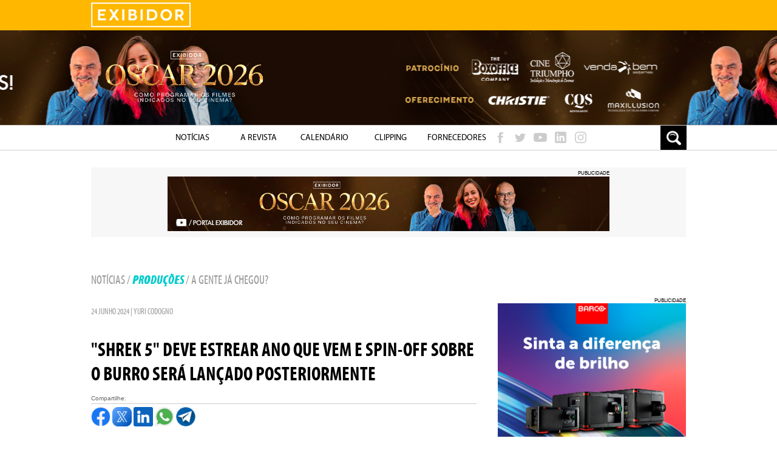

--- FILE ---
content_type: text/html; charset=iso-8859-1
request_url: https://www.exibidor.com.br/noticias/industria/11386-34shrek-534-deve-estrear-ano-que-vem-e-spin-off-sobre-o-burro-sera-lancado-posteriormente
body_size: 15832
content:


<!DOCTYPE html>
<html lang="pt" prefix="og: https://ogp.me/ns#">
<head>
    <meta http-equiv="Content-Type" content="text/html; charset=utf-8">
    
    <!-- Título da aba/navegador -->
    <title>Portal Exibidor - &amp;#34Shrek 5&amp;#34 deve estrear ano que vem e spin-off sobre o Burro será lançado posteriormente | Exibidor</title>

    <!-- Meta description padrão (apenas 1; use htmlentities para segurança) -->
    <meta name="description" content="
O ator Eddie Murphy, que d&aacute; voz ao Burro, comentou em entrevista sobre o andamento dos pr&oacute;ximos filmes da franquia Shrek. E ao que tudo indica, Shrek 5 dever&aacute; ser lan&ccedil;ado j&aacute; no ano que vem, enquanto o spin-off Burro - ambos da Universal - deve vir a seguir. As informa&ccedil;&otilde;es s&atilde;o do Omelete, enquanto os dados s&atilde;o do Box Office Mojo.
&quot;N&oacute;s come&ccedil;amos a trabalhar no novo filme h&aacute; quatro ou cinco meses. Eu gravei todo o primeiro ato e vamos retornar ainda este ano para finalizar. Shrek vai sair, e ent&atilde;o o Burro ter&aacute; seu pr&oacute;prio filme. N&oacute;s faremos um filme do Burro. Ent&atilde;o vamos fazer Shrek e o Burro&quot;, disse Murphy ao Collider, dando entender que ter&aacute; um poss&iacute;vel terceiro filme a ser lan&ccedil;ado.
At&eacute; o momento, a franquia conta com seis filmes: Shrek (2001), Shrek 2 (2004), Shrek Terceiro (2007), Shrek Para Sempre (2010), Gato de Botas (2011) e Gatos de Botas 2: O &Uacute;ltimo Desejo (2023). Juntos, os filmes fizeram mais de US$ 4 bilh&otilde;es globais. Individualmente, cada anima&ccedil;&atilde;o arrecadou respectivamente: US$ 488,6 milh&otilde;es, US$ 932,3 milh&otilde;es, US$ 813,3 milh&otilde;es, US$ 752,6 milh&otilde;es, US$ 554,9 milh&otilde;es e US$ 481,7 milh&otilde;es.
No Brasil, Gato de Notas 2, o &uacute;ltimo da franquia a ser lan&ccedil;ado, teve mais de 5 milh&otilde;es de ingressos vendidos.
">
    <meta name="keywords" content="Revista, exibidor, revista exibidor, distribuidores, distribuidor, produtor, produtores, exibidores, exibidores de cinema, cinema, cinemas, filmes, estreias, programação, redes de cinemas, estreias, exibição, exibicao, exhibitor">

    <!-- Open Graph / WhatsApp -->
    <meta property="og:site_name" content="Exibidor">
    <meta property="og:url" content="https://www.exibidor.com.br/noticias/industria/11386-34shrek-534-deve-estrear-ano-que-vem-e-spin-off-sobre-o-burro-sera-lancado-posteriormente">
    <meta property="og:title" content="Portal Exibidor - &amp;#34Shrek 5&amp;#34 deve estrear ano que vem e spin-off sobre o Burro ser&aacute; lan&ccedil;ado posteriormente">
    <meta property="og:description" content="
O ator Eddie Murphy, que d&aacute; voz ao Burro, comentou em entrevista sobre o andamento dos pr&oacute;ximos filmes da franquia Shrek. E ao que tudo indica, Shrek 5 dever&aacute; ser lan&ccedil;ado j&aacute; no ano que vem, enquanto o spin-off Burro - ambos da Universal - deve vir a seguir. As informa&ccedil;&otilde;es s&atilde;o do Omelete, enquanto os dados s&atilde;o do Box Office Mojo.
&quot;N&oacute;s come&ccedil;amos a trabalhar no novo filme h&aacute; quatro ou cinco meses. Eu gravei todo o primeiro ato e vamos retornar ainda este ano para finalizar. Shrek vai sair, e ent&atilde;o o Burro ter&aacute; seu pr&oacute;prio filme. N&oacute;s faremos um filme do Burro. Ent&atilde;o vamos fazer Shrek e o Burro&quot;, disse Murphy ao Collider, dando entender que ter&aacute; um poss&iacute;vel terceiro filme a ser lan&ccedil;ado.
At&eacute; o momento, a franquia conta com seis filmes: Shrek (2001), Shrek 2 (2004), Shrek Terceiro (2007), Shrek Para Sempre (2010), Gato de Botas (2011) e Gatos de Botas 2: O &Uacute;ltimo Desejo (2023). Juntos, os filmes fizeram mais de US$ 4 bilh&otilde;es globais. Individualmente, cada anima&ccedil;&atilde;o arrecadou respectivamente: US$ 488,6 milh&otilde;es, US$ 932,3 milh&otilde;es, US$ 813,3 milh&otilde;es, US$ 752,6 milh&otilde;es, US$ 554,9 milh&otilde;es e US$ 481,7 milh&otilde;es.
No Brasil, Gato de Notas 2, o &uacute;ltimo da franquia a ser lan&ccedil;ado, teve mais de 5 milh&otilde;es de ingressos vendidos.
">
    <meta property="og:image" content="https://www.exibidor.com.br/fotos/producoes/face/facebookundefined_1719254746.jpg">
    <meta property="og:image:type" content="image/png">
    <meta property="og:type" content="article">
    <meta property="og:locale" content="pt_BR">
    <!-- Dimensões recomendadas para melhor preview (WhatsApp/Facebook) [web:4] -->
    <meta property="og:image:width" content="1200">
    <meta property="og:image:height" content="630">

    <!-- Facebook / Instant Articles extras -->
    <meta property="fb:pages" content="169408149853957">
    <meta property="fb:app_id" content="407854912646598">

    <!-- Twitter Cards (também ajuda em clientes que usam esses metadados) [web:7] -->
            <meta name="twitter:card" content="summary_large_image">
        <meta name="twitter:url" content="https://www.exibidor.com.br/noticias/industria/11386-34shrek-534-deve-estrear-ano-que-vem-e-spin-off-sobre-o-burro-sera-lancado-posteriormente">
        <meta name="twitter:title" content="Portal Exibidor - &amp;#34Shrek 5&amp;#34 deve estrear ano que vem e spin-off sobre o Burro ser&aacute; lan&ccedil;ado posteriormente">
        <meta name="twitter:description" content="
O ator Eddie Murphy, que d&aacute; voz ao Burro, comentou em entrevista sobre o andamento dos pr&oacute;ximos filmes da franquia Shrek. E ao que tudo indica, Shrek 5 dever&aacute; ser lan&ccedil;ado j&aacute; no ano que vem, enquanto o spin-off Burro - ambos da Universal - deve vir a seguir. As informa&ccedil;&otilde;es s&atilde;o do Omelete, enquanto os dados s&atilde;o do Box Office Mojo.
&quot;N&oacute;s come&ccedil;amos a trabalhar no novo filme h&aacute; quatro ou cinco meses. Eu gravei todo o primeiro ato e vamos retornar ainda este ano para finalizar. Shrek vai sair, e ent&atilde;o o Burro ter&aacute; seu pr&oacute;prio filme. N&oacute;s faremos um filme do Burro. Ent&atilde;o vamos fazer Shrek e o Burro&quot;, disse Murphy ao Collider, dando entender que ter&aacute; um poss&iacute;vel terceiro filme a ser lan&ccedil;ado.
At&eacute; o momento, a franquia conta com seis filmes: Shrek (2001), Shrek 2 (2004), Shrek Terceiro (2007), Shrek Para Sempre (2010), Gato de Botas (2011) e Gatos de Botas 2: O &Uacute;ltimo Desejo (2023). Juntos, os filmes fizeram mais de US$ 4 bilh&otilde;es globais. Individualmente, cada anima&ccedil;&atilde;o arrecadou respectivamente: US$ 488,6 milh&otilde;es, US$ 932,3 milh&otilde;es, US$ 813,3 milh&otilde;es, US$ 752,6 milh&otilde;es, US$ 554,9 milh&otilde;es e US$ 481,7 milh&otilde;es.
No Brasil, Gato de Notas 2, o &uacute;ltimo da franquia a ser lan&ccedil;ado, teve mais de 5 milh&otilde;es de ingressos vendidos.
">
        <meta name="twitter:image" content="https://www.exibidor.com.br/fotos/producoes/face/facebookundefined_1719254746.jpg">
    
    <!-- CSS -->
    <link rel="stylesheet" media="screen and (min-width: 1024px)" href="https://www.exibidor.com.br/lib/css/estilo.css" type="text/css">
    <link rel="stylesheet" media="screen and (max-width: 1023px)" href="https://www.exibidor.com.br/lib/css/responsive.css" type="text/css">
    <link rel="stylesheet" href="https://www.exibidor.com.br/lib/css/estilo-new.css?1769555295" type="text/css">
    <link rel="stylesheet" media="print" href="https://www.exibidor.com.br/lib/css/impressao.css" type="text/css">
    <link rel="stylesheet" href="https://www.exibidor.com.br/lib/css/fonts/fontes.css" type="text/css">
    <link rel="stylesheet" href="https://use.typekit.net/feq8nnk.css">
    <link rel="stylesheet" href="https://www.exibidor.com.br/lib/css/reset.css" type="text/css">
    <link rel="stylesheet" href="https://www.exibidor.com.br/lib/css/hint.css" type="text/css">
    <link rel="stylesheet" href="https://www.exibidor.com.br/source/jquery.fancybox.css" type="text/css" media="screen">
    <link rel="stylesheet" href="https://www.exibidor.com.br/lib/css/base-galeria.css" type="text/css">
    <link rel="stylesheet" href="https://www.exibidor.com.br/lib/css/galeria.css" type="text/css">
    <link rel="shortcut icon" href="https://www.exibidor.com.br/img/favicon.png">
    <link rel="apple-touch-icon" href="https://www.exibidor.com.br/img/touch-icon-iphone.png">
    <link rel="apple-touch-icon" sizes="72x72" href="https://www.exibidor.com.br/img/touch-icon-ipad.png">
    <link rel="apple-touch-icon" sizes="114x114" href="https://www.exibidor.com.br/img/touch-icon-iphone-retina.png">

    <!-- JS -->
    <script type="text/javascript" src="https://www.exibidor.com.br/lib/js/jquery.min.js"></script>
    <script type="text/javascript" src="https://www.exibidor.com.br/lib/js/jquery.iosslider.js"></script>
    <script type="text/javascript" src="https://www.exibidor.com.br/lib/js/jquery.easing-1.3.js"></script>
    <script type="text/javascript" src="https://www.exibidor.com.br/lib/js/ioslider.js"></script>
    <script type="text/javascript" src="https://www.exibidor.com.br/lib/js/jquery-ui.js"></script>
    <script type="text/javascript" src="https://www.exibidor.com.br/source/jquery.fancybox.pack.js?v=2.1.5"></script>
    <script type="text/javascript" src="https://www.exibidor.com.br/source/helpers/jquery.fancybox-media.js?v=1.0.6"></script>
    <script type="text/javascript" src="https://www.exibidor.com.br/lib/js/fancy.js?1769555295"></script>
    <script type="text/javascript" src="https://www.exibidor.com.br/lib/js/jcarousellite_1.0.1.js"></script>
    <script type="text/javascript" src="https://www.exibidor.com.br/lib/js/carrossel.js"></script>
    <script type="text/javascript" src="https://www.exibidor.com.br/lib/js/ranking.js"></script>
    <script type="text/javascript" src="https://www.exibidor.com.br/lib/js/revistas.js"></script>
    <script type="text/javascript" src="https://www.exibidor.com.br/lib/js/valida.js"></script>
    <script type="text/javascript" src="https://www.exibidor.com.br/lib/js/jquery.maskedinput-1.3.min.js"></script>
    <script type="text/javascript" src="https://www.exibidor.com.br/lib/js/common.js"></script>
    <script type="text/javascript" src="https://www.exibidor.com.br/lib/js/jquery.countdown.min.js"></script>

    <!-- NEW CAROUSEL HOME -->
    <link rel="stylesheet" href="https://www.exibidor.com.br/lib/new-slider/owl.carousel.css" type="text/css">
    <link rel="stylesheet" href="https://www.exibidor.com.br/lib/new-slider/owl.theme.default.css" type="text/css">
    <link rel="stylesheet" href="https://www.exibidor.com.br/lib/new-slider/estilo.css" type="text/css">
    <script type="text/javascript" src="https://www.exibidor.com.br/lib/new-slider/owl.carousel.js"></script>

    <!-- Google Tag Manager -->
    <script>
        (function(w, d, s, l, i) {
            w[l] = w[l] || [];
            w[l].push({
                'gtm.start': new Date().getTime(),
                event: 'gtm.js'
            });
            var f = d.getElementsByTagName(s)[0],
                j = d.createElement(s),
                dl = l != 'dataLayer' ? '&l=' + l : '';
            j.async = true;
            j.src =
                'https://www.googletagmanager.com/gtm.js?id=' + i + dl;
            f.parentNode.insertBefore(j, f);
        })(window, document, 'script', 'dataLayer', 'GTM-WVJZDCMQ');
    </script>

    <!-- reCAPTCHA -->
    <script src="https://www.google.com/recaptcha/api.js" async defer></script>

    <script>
        $(document).ready(function() {
            $('#brasil').click(function(event) {
                event.preventDefault();
                $("#latino").toggle();
            });

            $('#menu').click(function(event) {
                event.preventDefault();
                $('nav ul').toggle("slide");
                $('#logcont').hide();
                $('#boxbusca').toggle();
            });

            $('#ilogin').click(function(event) {
                event.preventDefault();
                $('#logcont').toggle("slide", {
                    direction: 'up'
                });
                $('nav ul').hide();
                $('#boxbusca').toggle();
            });

            $('#ibusca').click(function(event) {
                event.preventDefault();
                $('#boxbusca').toggle("slide", {
                    direction: 'up'
                });
                $('nav ul').hide();
                $('#logcont').hide();
            });

            $(".accordion").accordion({});
            $(".accordion2").accordion({});
            $(".accordion3").accordion({});
        });
    </script>

    <!--[if lt IE 9]>
        <script src="https://www.exibidor.com.br/lib/js/html5shiv.js"></script>
        <script src="https://www.exibidor.com.br/lib/js/respond.min.js"></script>
    <![endif]-->

    <style>
        .input_texterro { outline: 1px solid red !important; }
        .input_texterro2 { outline: 1px solid red !important; }
    </style>
</head>

<body>
    <!-- Facebook Pixel -->
    <script>
        (function() {
            var _fbq = window._fbq || (window._fbq = []);
            if (!_fbq.loaded) {
                var fbds = document.createElement('script');
                fbds.async = true;
                fbds.src = '//connect.facebook.net/en_US/fbds.js';
                var s = document.getElementsByTagName('script')[0];
                s.parentNode.insertBefore(fbds, s);
                _fbq.loaded = true;
            }
            _fbq.push(['addPixelId', '868018983265054']);
        })();
        window._fbq = window._fbq || [];
        window._fbq.push(['track', 'PixelInitialized', {}]);
    </script>
    <noscript>
        <img height="1" width="1" alt="" style="display:none" src="https://www.facebook.com/tr?id=868018983265054&amp;ev=PixelInitialized">
    </noscript>

    <!-- Google AdSense -->
    <script data-ad-client="ca-pub-9660957773423228" async src="https://pagead2.googlesyndication.com/pagead/js/adsbygoogle.js"></script>

    <!-- Google Tag Manager (noscript) -->
    <noscript>
        <iframe src="https://www.googletagmanager.com/ns.html?id=GTM-WVJZDCMQ" height="0" width="0" style="display:none;visibility:hidden"></iframe>
    </noscript>

    <!-- Hotjar -->
    <script>
        (function(h, o, t, j, a, r) {
            h.hj = h.hj || function() {
                (h.hj.q = h.hj.q || []).push(arguments)
            };
            h._hjSettings = {
                hjid: 1388952,
                hjsv: 6
            };
            a = o.getElementsByTagName('head')[0];
            r = o.createElement('script');
            r.async = 1;
            r.src = t + h._hjSettings.hjid + j + h._hjSettings.hjsv;
            a.appendChild(r);
        })(window, document, 'https://static.hotjar.com/c/hotjar-', '.js?sv=');
    </script>

    <header>
        <div class="center">
            <a href="https://www.exibidor.com.br/">
                <h1 class="home">Exibidor</h1>
            </a>
            <a href="https://www.exibidor.com.br/"><img src="https://www.exibidor.com.br/img/icon-menu.png" id="menu"></a>
            <img src="https://www.exibidor.com.br/img/icon-busca.png" id="ibusca">
            <div id="infolog">
                <div id="logcont">
                    <img src="https://www.exibidor.com.br/img/setapbg.png" class="setapbg">
                </div>
            </div>
        </div>
    </header>
    <div class="clear"></div>

    <!-- Scripts login topo -->
    <script type="text/javascript">
        function efeLog() {
            $('#loading').show();
            $('#buttonSubmit').hide();

            var dados = $('#login').serialize();

            $.ajax({
                url: "https://www.exibidor.com.br/lib/ajax/ajax.doLogin.php",
                type: "POST",
                dataType: 'json',
                data: dados
            }).done(function(data) {
                if (data.sts == 1) {
                    window.history.go(0);
                } else if (data.sts == 9) {
                    $('.fechar').focus();
                    $('#loading').hide();
                    $('#buttonSubmit').show();
                    $.fancybox({
                        'width': 460,
                        'scrolling': 'no',
                        'padding': 0,
                        'centerOnScroll': false,
                        'href': 'https://www.exibidor.com.br/lib/inc/erro-senha_login.php',
                        'type': 'iframe'
                    });
                } else if (data.sts == 5) {
                    $('.fechar').focus();
                    $('#loading').hide();
                    $('#buttonSubmit').show();
                    $.fancybox({
                        'width': 580,
                        'scrolling': 'no',
                        'padding': 0,
                        'centerOnScroll': false,
                        'href': 'https://www.exibidor.com.br/lib/inc/erro-2-login.php',
                        'type': 'iframe'
                    });
                }
            });
        }

        $(function() {
            $('#buttonSubmit').click(function() {
                $('#email').focus();
                $('#loading').show();
                $('#buttonSubmit').hide();

                if ($('#emailTopo').val() == "" || $('#senhaTopo').val() == "") {
                    $('#loading').hide();
                    $('#buttonSubmit').show();
                    $.fancybox({
                        'width': 460,
                        'scrolling': 'no',
                        'padding': 0,
                        'centerOnScroll': false,
                        'href': 'https://www.exibidor.com.br/lib/inc/erro-senha_login_vazio.php',
                        'type': 'iframe'
                    });
                    return false;
                }
            });

            $("#login").validar({
                classe: "input_texterro",
                div_sel: '.input_val_login',
                onclick_salv: efeLog
            });
        });

        $('#fechaRecupera').click(function() {
            $('#modal-login').hide();
        });
    </script>

    <!-- LOGIN MODAL -->
    <script type="text/javascript">
        function efeModal() {
            $('#loading2').show();
            $('#buttonSubmit2').hide();

            var dados = $('#bl-loginHeader').serialize();

            $.ajax({
                url: "https://www.exibidor.com.br/lib/ajax/ajax.doLogin.php",
                type: "POST",
                dataType: 'json',
                data: dados
            }).done(function(data) {
                if (data.sts == 1) {
                    window.history.go(0);
                } else if (data.sts == 9) {
                    $('.fechar').focus();
                    $('#loading2').hide();
                    $('#buttonSubmit2').show();
                    $('#modal-login').hide();
                    $.fancybox({
                        'width': 460,
                        'scrolling': 'no',
                        'padding': 0,
                        'centerOnScroll': false,
                        'href': 'https://www.exibidor.com.br/lib/inc/erro-senha_login.php',
                        'type': 'iframe'
                    });
                } else if (data.sts == 5) {
                    $('.fechar').focus();
                    $('#loading2').hide();
                    $('#buttonSubmit2').show();
                    $('#modal-login').hide();
                    $.fancybox({
                        'width': 580,
                        'scrolling': 'no',
                        'padding': 0,
                        'centerOnScroll': false,
                        'href': 'https://www.exibidor.com.br/lib/inc/erro-2-login.php',
                        'type': 'iframe'
                    });
                }
            });
        }

        $(function() {
            $('#buttonSubmit2').click(function() {
                $('#emailModal').focus();
                $('#loading2').show();
                $('#buttonSubmit2').hide();

                if ($('#emailModal').val() == "" || $('#senhaModal').val() == "") {
                    $('#loading2').hide();
                    $('#buttonSubmit2').show();
                    $('#modal-login').hide();
                    $.fancybox({
                        'width': 460,
                        'scrolling': 'no',
                        'padding': 0,
                        'centerOnScroll': false,
                        'href': 'https://www.exibidor.com.br/lib/inc/erro-senha_login_vazio.php',
                        'type': 'iframe'
                    });
                    return false;
                }
            });

            $("#bl-loginHeader").validar({
                classe: "input_texterro2",
                div_sel: '.input_val_login2',
                onclick_salv: efeModal
            });
        });
    </script>

    <!-- TRACKING DE PUBLICIDADE / SCROLL -->
    <script>
        $(document).ready(function() {
            $(".click_publicidade").click(function() {
                var cod_banner = $(this).attr('cod');
                $.ajax({
                    url: 'https://www.exibidor.com.br/lib/ajax/ajax.contaclicks.php',
                    type: 'POST',
                    data: { cod_banner: cod_banner },
                    cache: false,
                    dataType: 'html'
                });
            });

            $("iframe").each(function() {
                var iframe = $(this);
                iframe.on("load", function() {
                    iframe.contents().click(function() {
                        iframe.trigger("click");
                    });
                });

                iframe.click(function() {
                    var cod_frame = $(this).attr('cod_frame');
                    if (cod_frame === '1') {
                        $.ajax({
                            url: 'https://www.exibidor.com.br/lib/ajax/ajax.clicks_dolby.php',
                            type: 'POST',
                            data: { cod_banner: cod_frame },
                            cache: false,
                            dataType: 'html'
                        });
                    } else {
                        $.ajax({
                            url: 'https://www.exibidor.com.br/lib/ajax/ajax.contaclicks.php',
                            type: 'POST',
                            data: { cod_banner: cod_frame },
                            cache: false,
                            dataType: 'html'
                        });
                    }
                });
            });
        });

        var i = 1;
        $(document).scroll(function() {
            var posicao = $(document).scrollTop();

            if (posicao >= 600 && posicao <= 900) {
                var cod_frame = $('.ppcenter iframe').attr('cod_frame');
                var cod = $('.ppcenter .click_publicidade').attr('cod');
                var codigo = cod_frame ? cod_frame : cod;

                if (i == 1) {
                    $.ajax({
                        url: 'https://www.exibidor.com.br/lib/ajax/ajax.views_banners.php',
                        type: 'POST',
                        data: { cod_banner: codigo },
                        cache: false,
                        dataType: 'html'
                    });
                }
                i++;
            }
        });

        var j = 1;
        $(document).scroll(function() {
            var posicaoBox = $(document).scrollTop();

            if (posicaoBox >= 1600) {
                var cod_frame_box = $('.ppbox iframe').attr('cod_frame');
                var cod_box = $('.ppbox .click_publicidade').attr('cod');
                var codigo_box = cod_frame_box ? cod_frame_box : cod_box;

                if (j == 1) {
                    $.ajax({
                        url: 'https://www.exibidor.com.br/lib/ajax/ajax.views_banners.php',
                        type: 'POST',
                        data: { cod_banner: codigo_box },
                        cache: false,
                        dataType: 'html'
                    });
                }
                j++;
            }
        });

        var D = 1;
        $(document).scroll(function() {
            var posicao = $(document).scrollTop();

            if (posicao >= 1750 && posicao <= 2000) {
                var cod_frame = $('#ndolby iframe').attr('cod_frame');
                var cod = $('.pp-dolby .click_dolby').attr('cod');
                var codigo = cod_frame ? cod_frame : cod;

                if (D == 1) {
                    $.ajax({
                        url: 'https://www.exibidor.com.br/lib/ajax/ajax.views_dolby.php',
                        type: 'POST',
                        data: { cod_banner: 1 },
                        cache: false,
                        dataType: 'html'
                    });
                }
                D++;
            }
        });
    </script>

     <script>
        $(document).ready(function ()
        {
            $(function ()
            {
                var nav = $('nav');
                $(window).scroll(function ()
                {
                    if ($(this).scrollTop() > 157)
                    {
                        nav.addClass("posnav");
                    }
                    else
                    {
                        nav.removeClass("posnav");
                    }
                });
            });
            $(function ()
            {
                var img = $('img.headimg');
                $(window).scroll(function ()
                {
                    if ($(this).scrollTop() > 1)
                    {
                        img.addClass("hide");
                    }
                    else
                    {
                        img.removeClass("hide");
                    }
                });
            });
            $(function ()
            {
                var imgh = $('img.headimg2');
                $(window).scroll(function ()
                {
                    if ($(this).scrollTop() > 1)
                    {
                        imgh.addClass("hide");
                    }
                    else
                    {
                        imgh.removeClass("hide");
                    }
                });
            });
        });

    </script>

    <style>
        nav {
            margin-top:0;
            position:absolute;
        }
        .posnav {
            background:#fff;
            border-top:1px solid #d1d1d1;
            border-bottom:1px solid #d1d1d1;
        }
        /*    .main-home {
                border-top:1px solid #d1d1d1;
                margin-top:0;
            }*/
        .bannerint {
            animation: animatedBackground 40s linear infinite;
            -ms-animation: animatedBackground 40s linear infinite;
            -moz-animation: animatedBackground 40s linear infinite;
            -webkit-animation: animatedBackground 40s linear infinite;
        }
        .bannerint .content img.headimg {
            display: none;
        }
        .bannerint .content img.headimg2 {
            display: none;
        }
                    @keyframes animatedBackground {
                from { background-position: -3840px 0; }
                to { background-position: 0 0; }
            } 


            
        @media screen and (max-width: 1023px) {
            .bannerint .content {
                overflow: visible !important;
            }
            .bannerint .content img.imgcenter {
                margin-bottom: -4px;
            }
            .bannerint .content img.headimg {
                display: none !important;
            }
            .bannerint .content img.headimg2 {
                display: none;
                position: absolute;
                top: -31%;
                left: 34.5%;
                z-index: 9999999999999;
                width: 21.2%;
            }
        }

    </style>



    <script>

        $(document).ready(function ()
        {

            $(".click_publicidade_fox").click(function ()
            {

                cod_banner = $(this).attr('cod');

                $.ajax({
                    url: 'https://www.exibidor.com.br/lib/ajax/ajax.contaclicks_fox.php',
                    type: 'POST',
                    data: {cod_banner: cod_banner},
                    cache: false,
                    dataType: 'html',
                }).done(function (retorno)
                {

                }).fail(function ()
                {

                });

            });
        });

    </script>

    
    <a target="_blank" class="click_publicidade_fox" cod="148" href="https://www.youtube.com/watch?v=xfzNaGu4VSk" title="Clique e saiba mais!">
        <div class="bannerint" style="background-image:url(https://www.exibidor.com.br/fotos/publicidade_fox/IMG2_148.png);">
            <div class="content">
                <img src="https://www.exibidor.com.br/img/head.png" class="headimg" />
                <img src="https://www.exibidor.com.br/img/alita_banner_portal-exibidor_heads.png" class="headimg2" />
                <img src="https://www.exibidor.com.br/fotos/publicidade_fox/IMG1_148.png" class="imgcenter" />
                
                        <div class="trailer">
                            <iframe width="231" height="120" src="https://www.youtube.com/embed/xfzNaGu4VSk?controls=0&rel=0&showinfo=0" frameborder="0" allowfullscreen>
                            </iframe>
                        </div>
                                    </div>
        </div>
    </a>
    <script>
    $(document).ready(function () {
        $('#btt-busca').click(function (event) {
            event.preventDefault();
            $("#boxbusca").show();
            $('#search').focus();
        });
        $('#btt-fechar').click(function (event) {
            event.preventDefault();
            $("#boxbusca").hide();
        });
        $('#busca').submit(function () {
            if (!$('#search').val()) {
                $("#search").css('border', '1px solid #f00');
                return false;
            }
        });
    });
</script>
<script>
    $(document).ready(function () {
        $(function () {
            var nav = $('nav');
            $(window).scroll(function () {
                if ($(this).scrollTop() > 90) {
                    nav.addClass("posnav");
                } else {
                    nav.removeClass("posnav");
                }
            });
        });
    });
</script>
<nav>
    <ul>
        <li class="noticias notsh"><a href="https://www.exibidor.com.br/noticias/mercado/">Not&Iacute;cias</a>
            <ul class="sub-noticias">
                <li>+ <a href="https://www.exibidor.com.br/noticias/mercado/">Mercado</a></li>
                <li>+ <a href="https://www.exibidor.com.br/noticias/especiais/">Especiais</a></li>
                <li>+ <a href="https://www.exibidor.com.br/noticias/industria/">Produ&ccedil;&otilde;es</a></li>
                <li>+ <a href="https://www.exibidor.com.br/noticias/galeria/">Galeria de Fotos</a></li>
                <li>+ <a href="https://www.exibidor.com.br/noticias/artigos/">Artigos</a></li>
                <li>+ <a href="https://www.exibidor.com.br/vinoinstagram/">Instagram</a></li>
                <li>+ <a href="https://www.exibidor.com.br/noticias/videos/">V&iacute;deos</a></li>
                <li>+ <a href="https://www.exibidor.com.br/noticias/expocine/">Expocine</a></li>
                <li>+ <a href="https://www.exibidor.com.br/noticias/cinemacon/">Cinemacon</a></li>								<!--<li>+ <a href="https://www.exibidor.com.br/noticias/expocine/">Especial Expocine</a></li>                <li>+ <a href="https://www.exibidor.com.br/noticias/cinemacon/">Especial Cinemacon</a></li>-->
            </ul>
        </li>
        <li class="noticias notoc"><a href="https://www.exibidor.com.br/noticias/mercado/">Mercado</a></li>
        <li class="noticias notoc"><a href="https://www.exibidor.com.br/noticias/especiais/">Especiais</a></li>
		<li class="noticias notoc"><a href="https://www.exibidor.com.br/noticias/industria/">Produ&ccedil;&otilde;es</a></li>
		<li class="noticias notoc"><a href="https://www.exibidor.com.br/noticias/videos/">V&iacute;deos</a></li>
        <li class="noticias notoc"><a href="https://www.exibidor.com.br/noticias/artigos/">Artigos</a></li>
        <li class="revista"><a href="https://www.exibidor.com.br/revista/edicao">A Revista</a>
            <ul class="sub-revista">
                <li>+ <a href="https://www.exibidor.com.br/revista/edicao">Edi&ccedil;&otilde;es</a></li>
               <!-- <li>+ <a href="https://www.exibidor.com.br/revista/novidades">Novidades</a></li> -->
                <li>+ <a href="https://www.exibidor.com.br/revista/parceiros">Parceiros</a></li>
                <li>+ <a href="https://www.exibidor.com.br/revista/institucional">Institucional</a></li>
            </ul>
        </li>
        <li class="lancamentos notsh"><a href="https://www.exibidor.com.br/lancamentos/">Calend&aacute;rio</a>
            <ul class="sub-lancamentos">
                <li>+ <a href="https://www.exibidor.com.br/lancamentos">Lan&ccedil;amentos</a></li>
                <!--<li>+ <a href="https://www.exibidor.com.br/lancamentos/trailer">Trailers</a></li>-->
                <li>+ <a href="https://www.exibidor.com.br/grade" target="_blank">Grade de Concorr&ecirc;ncia</a></li>
            </ul>
        </li>
        <li class="lancamentos notoc"><a href="https://www.exibidor.com.br/lancamentos/grade-de-concorrencia" target="_blank">Grade de Concorr&ecirc;ncia</a></li>
        <li class="clipping notsh"><a href="https://www.exibidor.com.br/clipping/">Clipping</a></li>
        <li class="fornecedores notsh"><a href="https://www.exibidor.com.br/fornecedores/">Fornecedores</a></li>
         
        <!--                <li class="clipping latino"><a href="https://www.exhibidorlatino.com/" target="_blank">Ir a Latino Amï¿½rica versiï¿½n</a></li>-->
        <li class="facebook">
            <a href="https://www.facebook.com/PortalExibidor/" target="_blank">
                <img src="https://www.exibidor.com.br/img/icon-fb.png" alt="Siga-nos" width="30" height="34" id="facebook" />
            </a>
        </li>
        <li class="twitter">
            <a href="https://x.com/PortalExibidor" target="_blank">
                <img src="https://www.exibidor.com.br/img/icon-tw.png" alt="Siga-nos" width="30" height="34" id="twitter" />
            </a>
        </li>
        <li class="youtube">
            <a href="https://www.youtube.com/channel/UCOtOKscQmjeMS8MS1WfK6ww/?sub_confirmation=1" target="_blank">
                <img src="https://www.exibidor.com.br/img/icon-yt.png" alt="Siga-nos" width="30" height="34" id="youtube" />
            </a>
        </li>
        <li class="linkedin">
            <a href="https://www.linkedin.com/company/portalexibidor" target="_blank">
                <img src="https://www.exibidor.com.br/img/icon-lk.png" alt="Siga-nos" width="30" height="34" id="youtube" />
            </a>
        </li>
        <li class="instagram">
            <a href="https://www.instagram.com/portal_exibidor/" target="_blank">
                <img src="https://www.exibidor.com.br/img/icon-ins.png" alt="Siga-nos" width="30" height="34" id="instagram" />
            </a>
        </li>
    </ul>
    <div class="busca">
        <img src="https://www.exibidor.com.br/img/busca.jpg" width="43" height="40" id="btt-busca" />
    </div>
    <div id="boxbusca">
        <form id="busca" action="https://www.exibidor.com.br/busca/" method="POST">
            <input id="search" name="querybusca" type="text" placeholder="Digite sua pesquisa" />
            <input name="buscar" type="button" value="ir" onClick="$('#busca').submit()" id="ir" />
            <img src="https://www.exibidor.com.br/img/busca-fechar.jpg" width="43" height="40" id="btt-fechar" />
        </form>
    </div>
</nav>

<div class="pptop">
    <div class="outline">
        <p>Publicidade</p>
        <div class="ftbox">
                                <a class="click_publicidade" cod="867" target="_blank" href="https://www.youtube.com/watch?v=xfzNaGu4VSk">
                        <img src="https://www.exibidor.com.br/fotos/banners/867.png" border="0" width="728" height="90"/>
                    </a>
                            </div>
        <div class="belink">
            <a href="https://www.dolby.com/us/en/cinema/index.html" target="_blank">	
                <!-- <img src="https://www.exibidor.com.br/img/dolby.gif" border="0" width="100%" /> -->
            </a>
        </div>
    </div>
</div>
<script src="https://www.claquete.com/lib/js/mediaelement-and-player.min.js" type="text/javascript"></script>
<link href="https://www.claquete.com/lib/css/mediaelementplayer.css" rel="stylesheet" type="text/css"/>
<div class="main">
    <section>
        <h1><a href="https://www.exibidor.com.br/noticias/industria/">Notícias</a> /<strong class="noticias"> <a href="https://www.exibidor.com.br/noticias/industria/">Produções</a></strong> / A gente já chegou?</h1>
        <article class="noticia">
            <p><small>24 Junho 2024 | Yuri Codogno</small></p>
            <h2>&#34Shrek 5&#34 deve estrear ano que vem e spin-off sobre o Burro será lançado posteriormente</h2>
            <!-- <h4>A gente já chegou?</h4> -->
            <div class="compartilhar">
    <p>Compartilhe:</p>
    <div class="redes-sociais">
        <!-- Facebook -->
        <a href="https://www.facebook.com/sharer/sharer.php?u=https%3A%2F%2Fwww.exibidor.com.br%2Fnoticias%2Findustria%2F11386-34shrek-534-deve-estrear-ano-que-vem-e-spin-off-sobre-o-burro-sera-lancado-posteriormente&title=" 
           target="_blank" 
           class="share-facebook"
           onclick="window.open(this.href, 'facebook-share', 'width=580,height=296'); return false;">
            <img src="https://www.exibidor.com.br/imagens/facebook.png" alt="Facebook" width="32" height="32">
        </a>
        
        <!-- Twitter -->
        <a href="https://twitter.com/intent/tweet?text=+-+https%3A%2F%2Fwww.exibidor.com.br%2Fnoticias%2Findustria%2F11386-34shrek-534-deve-estrear-ano-que-vem-e-spin-off-sobre-o-burro-sera-lancado-posteriormente" 
           target="_blank" 
           class="share-twitter"
           onclick="window.open(this.href, 'twitter-share', 'width=550,height=235'); return false;">
            <img src="https://www.exibidor.com.br/imagens/letter-x.png" alt="Twitter" width="32" height="32">
        </a>
        
        <!-- LinkedIn -->
        <a href="https://www.linkedin.com/shareArticle?mini=true&url=https%3A%2F%2Fwww.exibidor.com.br%2Fnoticias%2Findustria%2F11386-34shrek-534-deve-estrear-ano-que-vem-e-spin-off-sobre-o-burro-sera-lancado-posteriormente&title=&summary=" 
           target="_blank" 
           class="share-linkedin"
           onclick="window.open(this.href, 'linkedin-share', 'width=600,height=400'); return false;">
            <img src="https://www.exibidor.com.br/imagens/linkedin.png" alt="LinkedIn" width="32" height="32">
        </a>
        
        <!-- WhatsApp -->
        <a href="whatsapp://send?text=+-+https%3A%2F%2Fwww.exibidor.com.br%2Fnoticias%2Findustria%2F11386-34shrek-534-deve-estrear-ano-que-vem-e-spin-off-sobre-o-burro-sera-lancado-posteriormente" 
           target="_blank" 
           class="share-whatsapp"
           data-action="share/whatsapp/share">
            <img src="https://www.exibidor.com.br/imagens/whatsapp.png" alt="WhatsApp" width="32" height="32">
        </a>
        
        <!-- Telegram -->
        <a href="https://t.me/share/url?url=https%3A%2F%2Fwww.exibidor.com.br%2Fnoticias%2Findustria%2F11386-34shrek-534-deve-estrear-ano-que-vem-e-spin-off-sobre-o-burro-sera-lancado-posteriormente&text=" 
           target="_blank" 
           class="share-telegram">
            <img src="https://www.exibidor.com.br/imagens/telegram.png" alt="Telegram" width="32" height="32">
        </a>
    </div>
</div>
                            <figure>
                                             <img src="https://www.exibidor.com.br/fotos/producoes/revista/revundefined_1719254744.jpg" />
                                                            <figcaption></figcaption>
                </figure>
                        <p>
                <div style="text-align: justify;">
<p><span style="font-weight: 400;">O ator Eddie Murphy, que dá voz ao Burro, comentou em entrevista sobre o andamento dos próximos filmes da franquia Shrek. E ao que tudo indica, </span><strong>Shrek 5 </strong><span style="font-weight: 400;">deverá ser lançado já no ano que vem, enquanto o spin-off </span><strong>Burro -</strong><span style="font-weight: 400;"> ambos da Universal - deve vir a seguir. As informações são do Omelete, enquanto os dados são do Box Office Mojo.</span></p>
<p><span style="font-weight: 400;">"Nós começamos a trabalhar no novo filme há quatro ou cinco meses. Eu gravei todo o primeiro ato e vamos retornar ainda este ano para finalizar. Shrek vai sair, e então o Burro terá seu próprio filme. Nós faremos um filme do Burro. Então vamos fazer Shrek e o Burro", disse Murphy ao Collider, dando entender que terá um possível terceiro filme a ser lançado.</span></p>
<p><span style="font-weight: 400;">Até o momento, a franquia conta com seis filmes: </span><strong>Shrek </strong><span style="font-weight: 400;">(2001), </span><strong>Shrek 2 </strong><span style="font-weight: 400;">(2004), </span><strong>Shrek Terceiro </strong><span style="font-weight: 400;">(2007), </span><strong>Shrek Para Sempre </strong><span style="font-weight: 400;">(2010), </span><strong>Gato de Botas </strong><span style="font-weight: 400;">(2011) e </span><strong>Gatos de Botas 2: O Último Desejo </strong><span style="font-weight: 400;">(2023). Juntos, os filmes fizeram mais de US$ 4 bilhões globais. Individualmente, cada animação arrecadou respectivamente: US$ 488,6 milhões, US$ 932,3 milhões, US$ 813,3 milhões, US$ 752,6 milhões, US$ 554,9 milhões e US$ 481,7 milhões.</span></p>
<p><span style="font-weight: 400;">No Brasil, </span><strong>Gato de Notas 2</strong><span style="font-weight: 400;">, o último da franquia a ser lançado, teve mais de 5 milhões de ingressos vendidos.</span></p>
</div>                            </p>
            <ul class="mais-news" style="display:none;">
                                    <a href="https://www.exibidor.com.br/noticias/mercado/15229-uma-batalha-apos-a-outra-impulsiona-warner-e-brasil-tem-quatro-indicados-ao-bafta-2026">
                        <li class="border">
                            <p>27 Janeiro 2026</p>
                            <h5>“Uma Batalha Após a Outra” impulsiona Warner e Brasil tem quatro indicados ao BAFTA 2026</h5>
                        </li>
                    </a>
                                    <a href="https://www.exibidor.com.br/noticias/mercado/15228-cine-marquise-e-eleito-o-melhor-cinema-da-cidade-de-sao-paulo-pela-revista-casual-exame">
                        <li class="border">
                            <p>27 Janeiro 2026</p>
                            <h5>Cine Marquise é eleito o melhor cinema da cidade de São Paulo pela revista Casual EXAME</h5>
                        </li>
                    </a>
                            </ul>
            <div class="compartilhar">
    <p>Compartilhe:</p>
    <div class="redes-sociais">
        <!-- Facebook -->
        <a href="https://www.facebook.com/sharer/sharer.php?u=https%3A%2F%2Fwww.exibidor.com.br%2Fnoticias%2Findustria%2F11386-34shrek-534-deve-estrear-ano-que-vem-e-spin-off-sobre-o-burro-sera-lancado-posteriormente&title=" 
           target="_blank" 
           class="share-facebook"
           onclick="window.open(this.href, 'facebook-share', 'width=580,height=296'); return false;">
            <img src="https://www.exibidor.com.br/imagens/facebook.png" alt="Facebook" width="32" height="32">
        </a>
        
        <!-- Twitter -->
        <a href="https://twitter.com/intent/tweet?text=+-+https%3A%2F%2Fwww.exibidor.com.br%2Fnoticias%2Findustria%2F11386-34shrek-534-deve-estrear-ano-que-vem-e-spin-off-sobre-o-burro-sera-lancado-posteriormente" 
           target="_blank" 
           class="share-twitter"
           onclick="window.open(this.href, 'twitter-share', 'width=550,height=235'); return false;">
            <img src="https://www.exibidor.com.br/imagens/letter-x.png" alt="Twitter" width="32" height="32">
        </a>
        
        <!-- LinkedIn -->
        <a href="https://www.linkedin.com/shareArticle?mini=true&url=https%3A%2F%2Fwww.exibidor.com.br%2Fnoticias%2Findustria%2F11386-34shrek-534-deve-estrear-ano-que-vem-e-spin-off-sobre-o-burro-sera-lancado-posteriormente&title=&summary=" 
           target="_blank" 
           class="share-linkedin"
           onclick="window.open(this.href, 'linkedin-share', 'width=600,height=400'); return false;">
            <img src="https://www.exibidor.com.br/imagens/linkedin.png" alt="LinkedIn" width="32" height="32">
        </a>
        
        <!-- WhatsApp -->
        <a href="whatsapp://send?text=+-+https%3A%2F%2Fwww.exibidor.com.br%2Fnoticias%2Findustria%2F11386-34shrek-534-deve-estrear-ano-que-vem-e-spin-off-sobre-o-burro-sera-lancado-posteriormente" 
           target="_blank" 
           class="share-whatsapp"
           data-action="share/whatsapp/share">
            <img src="https://www.exibidor.com.br/imagens/whatsapp.png" alt="WhatsApp" width="32" height="32">
        </a>
        
        <!-- Telegram -->
        <a href="https://t.me/share/url?url=https%3A%2F%2Fwww.exibidor.com.br%2Fnoticias%2Findustria%2F11386-34shrek-534-deve-estrear-ano-que-vem-e-spin-off-sobre-o-burro-sera-lancado-posteriormente&text=" 
           target="_blank" 
           class="share-telegram">
            <img src="https://www.exibidor.com.br/imagens/telegram.png" alt="Telegram" width="32" height="32">
        </a>
    </div>
</div>
            
            
                                       <!-- CONECTA COMENTARIOS NOTICIA -->
               <div class="blk-conecta">
     <ul class="status">
          <li id="total_m" onclick="$('i.icon-medal').addClass('on');"><i data-total="0" class="icon-medal off"></i>0 medalha</li>
        <!--  <li id="total_c"><i class="icon-comments" data-total="0"></i>0 comentário</li>-->
     </ul>
     
        <!--       <div class="comment-box" data-com='' data-cod=''>
                    <aside>
                         <figure>
                              <img src="" alt="">
                         </figure>
                         <div class="like"><i id="" data-total="" class="icon-like"></i></div>
                    </aside>
                    <div class="container">
                         <ol class="data">
                              <li>
                                   <h6></h6>
                                   <p><b></b> 
                                         
                                   </p>
                              </li>
                              <li>
                                   <p><small><i class="icon-time"></i></small><br>, <b></b></p>
                              </li>
                         </ol>
                         <p>
                                                                                     </p>
                    </div>
               </div>-->
                        <!-- <div class="comment-box no-bb" data-com='' data-cod=''>
          </div>-->
          
    <!-- <h3>Gostou? Comente...</h3>-->
           <!--    <div class="comment-field">
               <aside>
                    <figure>
                         <img src="" alt="">
                    </figure>
               </aside>
               <form name="comentario_not" id="comentario_not" method="POST">
                    <h6> <small>| <a href="https://www.exibidor.com.br/logout.php">sair</a></small></h6>
                    <i class="tarea"></i>
                    <textarea id="comentario" name="comentario" placeholder="Escreva seu comentário"></textarea>
                    <input type="hidden" name="code_noticia" value="11386">
                    <input type="hidden" name="cod_exibidor_conecta" id="cod_exibidor_conecta" value="">
                    <div class="det" id="contagem"></div><div class="det" id="retira">900 caracteres restantes</div>

                    <p>*<span style="display: none;">Ao comentar você concorda com os termos de uso.</span> Os comentários não representam a opinião do portal, a responsabilidade é do autor da mensagem. <a href="#" style="display: none;">Leia os termos de uso</a></p>
                    <input type="button" value="enviar" id="envia_comentario"/>
               </form>
          </div>-->
          </div> 
<script>
     $(document).on("click", "#excluir_comentario", function ()
     {

          var cod_comentario = $(this).attr('data-not');
          var total_c = $('.icon-comments').attr('data-total');
          $.ajax({
               url: "https://www.exibidor.com.br/conecta/lib/ajax/ajax.excluir_comentario.php",
               type: "POST",
               dataType: 'json',
               data: {cod_comentario: cod_comentario}
          }).done(function (data)
          {
               if (data.sts === 1)
               {
                    total_c = parseInt(total_c) - 1;
                    $('.comment-box').each(function ()
                    {
                         if ($(this).attr('data-com') == cod_comentario)
                         {
                              $(this).remove();
                         }
                    });
                    $('#total_c').text('');
                    $('#total_c').html('<i class="icon-comments" data-total="' + total_c + '"></i>' + total_c + ' comentários');
               }
               else if (data.sts === 9)
               {
               }
               else if (data.sts === 7)
               {
               }
               else
               {
               }
          });
     });
     $(document).on("click", "#envia_comentario", function ()
     {
          if ($('#comentario').val() != '')
          {

               var box_comentario = $('.comment-box').last().attr('data-com');
               var total_c = $('.icon-comments').attr('data-total');
               var dados = $('#comentario_not').serialize();
               $.ajax({
                    url: "https://www.exibidor.com.br/conecta/lib/ajax/ajax.inserir_comentario.php",
                    type: "POST",
                    dataType: 'json',
                    data: dados
               }).done(function (data)
               {
                    if (data.sts === 1)
                    {
                         total_c = parseInt(total_c) + 1;
                         var content = '<div class="comment-box" data-com="' + data.cn + '" data-cod="">\n\
                            <aside>\n\
                                <figure>\n\
                                    <img src="" alt="">\n\
                                </figure>\n\
                                <div class="like"><i id="' + data.cn + '" data-total="0" class="icon-like sko"></i>0</div>\n\
                            </aside>\n\
                            <div class="container">\n\
                               <ol class="data">\n\
                                    <li>\n\
                                        <h6></h6><p><b></b></p>\n\
                                    </li>\n\
                                    <li>\n\
                                        <p><small><i class="icon-time"></i>Agora</small><br>, <b></b></p>\n\
                                    </li>\n\
                               </ol>\n\
                                <p>' + data.c_txt + '<br><a data-not="' + data.cn + '" href="javascript:void(0)" id="excluir_comentario" class="excluir">Excluir comentário</a></p>\n\
                            </div>\n\
                          </div>';
                         $('.comment-box').last().after(content);
                         $('#total_c').text('');
                         $('#total_c').html('<i class="icon-comments" data-total="' + total_c + '"></i>' + total_c + ' comentários');
                    }
                    else if (data.sts === 9)
                    {
                    }
                    else if (data.sts === 7)
                    {
                    }
                    else
                    {
                    }
               });
               $('#comentario').val('');
          }
     });
     $(document).on("input", "#comentario", function ()
     {
          $("#retira").hide();
          var limite = 900;
          var informativo = "caracteres restantes.";
          var caracteresDigitados = $(this).val().length;
          var caracteresRestantes = limite - caracteresDigitados;
          if (caracteresRestantes <= 0)
          {
               var comentario = $("textarea[name=comentario]").val();
               $("textarea[name=comentario]").val(comentario.substr(0, limite));
               $("#contagem").text("0 " + informativo);
          }
          else
          {
               $("#contagem").text(caracteresRestantes + " " + informativo);
          }

     });
     $(document).on("click", ".off", function ()
     {
          var total_m = $(this).attr('data-total');
          total_m = parseInt(total_m) + 1;
          $(this).removeClass('off');
          $.ajax({
               url: "https://www.exibidor.com.br/conecta/lib/ajax/ajax.add_medalha.php",
               type: "POST",
               dataType: 'json',
               data: {cod_noticiam: 11386}
          }).done(function (data)
          {
               if (data.sts === 1)
               {
                    $('#total_m').text('');
                    $('#total_m').html('<i class="icon-medal on"></i>' + total_m + ' medalhas');
               }
          });
     });


     $(document).on("click", ".icon-like.sko", function ()
     {
          $(this).toggleClass('on');
          var class_on = $(this).hasClass('on');
          var comm = $(this).attr('id');
          var code_exib = $('#cod_exibidor_conecta').val();
          var likes_total = $(this).attr('data-total');


          if (class_on === true)
          {
               likes_total = parseInt(likes_total) + 1;
               $.ajax({
                    url: "https://www.exibidor.com.br/conecta/lib/ajax/ajax.like.php",
                    type: "POST",
                    dataType: 'json',
                    data: {comm: comm, code_exib: code_exib, cod_noticia:11386}
               }).done(function (data)
               {
                    if (data.sts === 1)
                    {
                         $('#' + comm).attr('data-total', likes_total);
                         $('#' + comm).get(0).nextSibling.remove('');
                         $('#' + comm).after(likes_total);
                    }
               });
          }
          else
          {
               likes_total = parseInt(likes_total) - 1;
               $.ajax({
                    url: "https://www.exibidor.com.br/conecta/lib/ajax/ajax.dislike.php",
                    type: "POST",
                    dataType: 'json',
                    data: {comm: comm, code_exib: code_exib}
               }).done(function (data)
               {
                    if (data.sts === 1)
                    {
                         $('#' + comm).attr('data-total', likes_total);
                         $('#' + comm).get(0).nextSibling.remove('');
                         $('#' + comm).after(likes_total);
                    }
               });
          }
     });
</script>               <!-- CONECTA COMENTARIOS NOTICIA -->

        </article>
        <div class="clear"></div>
        <ul class="outras">
                            <a href="https://www.exibidor.com.br/noticias/industria/11014-diamond-films-divulga-data-de-lancamento-e-trailer-de-quotminariquot-no-brasil">
                    <li class="ant">
                        <p>Anterior</p>
                        <h4>Diamond Films divulga data de lançamento e trailer de &quot;Minari&quot; no Brasil</h4>
                    </li>
                </a>
                         
        </ul>
        <div id="container3">
            <h2><strong>+</strong> Mercado</h2>
            <a href="#" class="prev3"><div class="seta-esquerda"></div></a>
            <div id="carrossel3" style="float:left">
                <ul>
                                            <li>
                            <a href="https://www.exibidor.com.br/noticias/mercado/15229-uma-batalha-apos-a-outra-impulsiona-warner-e-brasil-tem-quatro-indicados-ao-bafta-2026">
                                <div class="masknot"><img src="https://www.exibidor.com.br/fotos/noticias/hp1769546338notundefined_1769546333.jpg" alt="Revista Exibidor" height="112" style="margin-left: calc(50% - 156px);"/></div>
                                <p>Indicações brasileiras</p>
                                <h3>“Uma Batalha Após a Outra” impulsiona Warner e Brasil (...)</h3>
                                <span>leia mais...</span>
                            </a>
                        </li>
                                            <li>
                            <a href="https://www.exibidor.com.br/noticias/mercado/15228-cine-marquise-e-eleito-o-melhor-cinema-da-cidade-de-sao-paulo-pela-revista-casual-exame">
                                <div class="masknot"><img src="https://www.exibidor.com.br/fotos/noticias/hp1769544643notundefined_1769544628.jpg" alt="Revista Exibidor" height="112" style="margin-left: calc(50% - 156px);"/></div>
                                <p>Reconhecimento</p>
                                <h3>Cine Marquise é eleito o melhor cinema da cidade de São (...)</h3>
                                <span>leia mais...</span>
                            </a>
                        </li>
                                            <li>
                            <a href="https://www.exibidor.com.br/noticias/mercado/15227-ferias-mantem-embalo-e-publico-brasileiro-cresce-na-contramao-de-resultados-globais-e-norte-americanos">
                                <div class="masknot"><img src="https://www.exibidor.com.br/fotos/noticias/hp1769456546notundefined_1769456540.jpg" alt="Revista Exibidor" height="112" style="margin-left: calc(50% - 156px);"/></div>
                                <p>Bilheterias</p>
                                <h3>Férias mantém embalo e público brasileiro cresce, na (...)</h3>
                                <span>leia mais...</span>
                            </a>
                        </li>
                                            <li>
                            <a href="https://www.exibidor.com.br/noticias/mercado/15226-oitava-edicao-da-semana-do-cinema-acontecera-entre-5-e-11-de-fevereiro-com-expectativa-de-superar-numeros-da-edicao-anterior">
                                <div class="masknot"><img src="https://www.exibidor.com.br/fotos/noticias/hp1769453011notundefined_1769453006.jpg" alt="Revista Exibidor" height="112" style="margin-left: calc(50% - 156px);"/></div>
                                <p>Exibição</p>
                                <h3>Oitava edição da Semana do Cinema acontecerá entre 5 (...)</h3>
                                <span>leia mais...</span>
                            </a>
                        </li>
                                            <li>
                            <a href="https://www.exibidor.com.br/noticias/mercado/15225-governo-de-sp-firma-parceria-com-sebrae-sp-para-capacitacao-de-gestores-municipais-de-cultura-e-fortalecimento-do-audiovisual">
                                <div class="masknot"><img src="https://www.exibidor.com.br/fotos/noticias/hp1769452330notundefined_1769452324.jpg" alt="Revista Exibidor" height="112" style="margin-left: calc(50% - 156px);"/></div>
                                <p>Incentivo</p>
                                <h3>Governo de SP firma parceria com Sebrae-SP para capacitação (...)</h3>
                                <span>leia mais...</span>
                            </a>
                        </li>
                                            <li>
                            <a href="https://www.exibidor.com.br/noticias/mercado/15224-inscricoes-da-15-edicao-do-filmambiente-estao-abertas-e-vao-ate-o-dia-10-de-maio">
                                <div class="masknot"><img src="https://www.exibidor.com.br/fotos/noticias/hp1769450826notundefined_1769450820.jpg" alt="Revista Exibidor" height="112" style="margin-left: calc(50% - 156px);"/></div>
                                <p>Festival internacional</p>
                                <h3>Inscrições da 15ª edição do Filmambiente estão abertas (...)</h3>
                                <span>leia mais...</span>
                            </a>
                        </li>
                                            <li>
                            <a href="https://www.exibidor.com.br/noticias/mercado/15223-programacao-dos-indicados-ao-oscar-confira-como-foi-o-primeiro-webinar-do-portal-exibidor-em-2026">
                                <div class="masknot"><img src="https://www.exibidor.com.br/fotos/noticias/hp1769198215notundefined_1769198209.jpg" alt="Revista Exibidor" height="112" style="margin-left: calc(50% - 156px);"/></div>
                                <p>Exibição</p>
                                <h3>Programação dos indicados ao Oscar: confira como foi (...)</h3>
                                <span>leia mais...</span>
                            </a>
                        </li>
                                            <li>
                            <a href="https://www.exibidor.com.br/noticias/mercado/15222-diamond-films-aposta-em-onipresenca-nas-campanhas-de-34destruicao-final-234-e-34missao-refugio-captar-a-atencao-e-transformar-em-perseguicao34">
                                <div class="masknot"><img src="https://www.exibidor.com.br/fotos/noticias/hp1769192931notundefined_1769192928.jpg" alt="Revista Exibidor" height="112" style="margin-left: calc(50% - 156px);"/></div>
                                <p>Cobertura</p>
                                <h3>Diamond Films aposta em onipresença nas campanhas de (...)</h3>
                                <span>leia mais...</span>
                            </a>
                        </li>
                                            <li>
                            <a href="https://www.exibidor.com.br/noticias/mercado/15221-completando-20-anos-glaz-entretenimento-celebra-retorno-as-telonas-em-parceria-com-a-sony-pictures-brasil">
                                <div class="masknot"><img src="https://www.exibidor.com.br/fotos/noticias/hp1769198815notundefined_1769190706.jpg" alt="Revista Exibidor" height="112" style="margin-left: calc(50% - 156px);"/></div>
                                <p>De Volta Para o Cinema</p>
                                <h3>Completando 20 anos, Glaz Entretenimento celebra retorno (...)</h3>
                                <span>leia mais...</span>
                            </a>
                        </li>
                                            <li>
                            <a href="https://www.exibidor.com.br/noticias/mercado/15220-34o-agente-secreto34-tenta-34bicampeonato34-para-o-brasil-34pecadores34-recebe-16-indicacoes-e-estabelece-novo-recorde-no-oscar">
                                <div class="masknot"><img src="https://www.exibidor.com.br/fotos/noticias/hp1769118033notundefined_1769118025.jpg" alt="Revista Exibidor" height="112" style="margin-left: calc(50% - 156px);"/></div>
                                <p>Premiação</p>
                                <h3>&#34O Agente Secreto&#34 tenta &#34bicampeonato&#34 para (...)</h3>
                                <span>leia mais...</span>
                            </a>
                        </li>
                                            <li>
                            <a href="https://www.exibidor.com.br/noticias/mercado/15219-netflix-supera-expectativas-no-ultimo-trimestre-de-2025-e-reforca-publicidade-como-eixo-estrategico">
                                <div class="masknot"><img src="https://www.exibidor.com.br/fotos/noticias/hp1769107491notundefined_1769107485.jpg" alt="Revista Exibidor" height="112" style="margin-left: calc(50% - 156px);"/></div>
                                <p>Balanço trimestral</p>
                                <h3>Netflix supera expectativas no último trimestre de 2025 (...)</h3>
                                <span>leia mais...</span>
                            </a>
                        </li>
                                            <li>
                            <a href="https://www.exibidor.com.br/noticias/mercado/15217-o-ano-do-cinema-nacional-salas-escuras-receberao-novas-historias-e-o-retorno-de-importantes-franquias-brasileiras">
                                <div class="masknot"><img src="https://www.exibidor.com.br/fotos/noticias/hp1769198840notundefined_1769025732.jpg" alt="Revista Exibidor" height="112" style="margin-left: calc(50% - 156px);"/></div>
                                <p>Apostas</p>
                                <h3>O ano do cinema nacional: salas escuras receberão novas (...)</h3>
                                <span>leia mais...</span>
                            </a>
                        </li>
                                            <li>
                            <a href="https://www.exibidor.com.br/noticias/mercado/15216-produtor-joao-roni-lanca-a-marea-cine-que-foca-em-coproducoes-internacionais-e-projetos-originais">
                                <div class="masknot"><img src="https://www.exibidor.com.br/fotos/noticias/hp1769025320notundefined_1769025315.jpg" alt="Revista Exibidor" height="112" style="margin-left: calc(50% - 156px);"/></div>
                                <p>Novidade</p>
                                <h3>Produtor João Roni lança a Marea Cine, que foca em coproduções (...)</h3>
                                <span>leia mais...</span>
                            </a>
                        </li>
                                            <li>
                            <a href="https://www.exibidor.com.br/noticias/mercado/15215-ghibli-fest-retorna-aos-cinemas-para-nova-rodada-de-exibicao-em-massa-de-14-filmes">
                                <div class="masknot"><img src="https://www.exibidor.com.br/fotos/noticias/hp1769023512notundefined_1769023507.jpg" alt="Revista Exibidor" height="112" style="margin-left: calc(50% - 156px);"/></div>
                                <p>Festival de exibição</p>
                                <h3>Ghibli Fest retorna aos cinemas para nova rodada de exibição (...)</h3>
                                <span>leia mais...</span>
                            </a>
                        </li>
                                            <li>
                            <a href="https://www.exibidor.com.br/noticias/mercado/15214-doc-canal-brasil-streaming-100-dedicado-a-documentarios-brasileiros-chega-ao-mercado-com-cerca-de-2-mil-producoes">
                                <div class="masknot"><img src="https://www.exibidor.com.br/fotos/noticias/hp1769008364notundefined_1768943127.jpg" alt="Revista Exibidor" height="112" style="margin-left: calc(50% - 156px);"/></div>
                                <p>Produções nacionais</p>
                                <h3>DOC Canal Brasil, streaming 100% dedicado a documentários (...)</h3>
                                <span>leia mais...</span>
                            </a>
                        </li>
                      
                </ul>
            </div>
            <a href="#" class="next3"><div class="seta-direita"></div></a>
        </div>
    </section>
            <style>
            strong, b {
                text-shadow: 0.4px 0.4px 0px currentColor;
                font-weight: normal;
                letter-spacing: 0.4px;
            }
        </style>
            <script>
        function addLink() {
            //Get the selected text and append the extra info
            var selection = window.getSelection(),
                    pagelink = 'Conteúdo bloqueado por motivos de segurança.',
                    copytext = pagelink,
                    newdiv = document.createElement('div');

            //hide the newly created container
            newdiv.style.position = 'absolute';
            newdiv.style.left = '-99999px';

            //insert the container, fill it with the extended text, and define the new selection
            document.body.appendChild(newdiv);
            newdiv.innerHTML = copytext;
            selection.selectAllChildren(newdiv);

            window.setTimeout(function () {
                document.body.removeChild(newdiv);
            }, 100);
        }

        document.addEventListener('copy', addLink);

        jQuery(document).ready(function ($) {
            $('#video').mediaelementplayer(
                    {
                        features: []
                    });
        });
    </script>
    <style>
        .mejs-container .mejs-controls {
            display: none !important;
        }
    </style>
    <aside>
<!--  caixinha da rede social que pediram para retirar    <iframe src="//www.facebook.com/plugins/likebox.php?href=https%3A%2F%2Fwww.facebook.com%2FRevistaExibidor&amp;width=310&amp;height=258&amp;colorscheme=light&amp;show_faces=true&amp;header=false&amp;stream=false&amp;show_border=true&amp;appId=1609196179301020" scrolling="no" frameborder="0" style="border:none; overflow:hidden; width:310px; height:220px; margin-bottom:40px" allowTransparency="true"></iframe>-->


    <!-- <div class="ppside">

                        <p>Publicidade</p>
                <iframe cod_frame=""
                        name="filmes" 
                        id="filmes"
                        src="https://www.exibidor.com.br/fotos/banners//index.html"
                        width="300" 
                        height="250"
                        marginwidth="0" 
                        marginheight="0" 
                        frameborder="0"
                        align="middle"
                        ></iframe>
                                        <a class="click_publicidade" cod="" target="_blanck"  >
                    <img src="https://www.exibidor.com.br/fotos/banners/" border="0" width="300" height="250"/>
                </a>
                                <p>Publicidade</p> -->
                <!--Sidebar (300x250)-->
                <script async src="https://pagead2.googlesyndication.com/pagead/js/adsbygoogle.js"></script>
                <!-- PORTAL EXIBIDOR - SIDEBAR -->
                <!-- <ins class="adsbygoogle"
                     style="display:inline-block;width:300px;height:250px"
                     data-ad-client="ca-pub-9660957773423228"
                     data-ad-slot="9191630287"></ins>
                <script>
                    (adsbygoogle = window.adsbygoogle || []).push({});
                </script>
                    </div> -->

    <div class="ppside">
    <p class='publicidade'>Publicidade</p>

                        <a class="click_publicidade" cod="845" target="_blanck"  href="https://www.barco.com/pt/products/cinema-systems/cinema-projectors/series-4?utm_source=exibidor&utm_medium=display&utm_campaign=202408_ENT_AMER_exibidor_JUSEDE">
                    <img src="https://www.exibidor.com.br/fotos/banners/845.jpg" border="0" width="300" height="250"/>
                </a>
                    </div>

    <div class="ppside">
    <p class='publicidade'>Publicidade</p>
                        <a class="click_publicidade" cod="824" target="_blanck"  href="https://www.sharpnecdisplays.us/digital-cinema">
                    <img src="https://www.exibidor.com.br/fotos/banners/824.jpg" border="0" width="300" height="250"/>
                </a>
                    </div>



<!--    <div class="rankings">
        <h3><strong>+</strong> Rankings</h3>

        <ol>
            <li id="btt-sharebr">Market Share BR</li>
            <li id="btt-rbr">Brasil</li>
            <li id="btt-reua">EUA</li>
        </ol>

        <div id="sharebr">
            <div class="accordion">

                
                    <h4 class=""><br />
<b>Warning</b>:  Use of undefined constant php - assumed 'php' (this will throw an Error in a future version of PHP) in <b>/home/exibidor/public_html/lib/inc/sidebar.php</b> on line <b>304</b><br />
. <br />
<b>Warning</b>:  Use of undefined constant php - assumed 'php' (this will throw an Error in a future version of PHP) in <b>/home/exibidor/public_html/lib/inc/sidebar.php</b> on line <b>304</b><br />
</h4>
                    <div class="ccont ">
                        <img src="<br />
<b>Warning</b>:  Use of undefined constant php - assumed 'php' (this will throw an Error in a future version of PHP) in <b>/home/exibidor/public_html/lib/inc/sidebar.php</b> on line <b>306</b><br />
" alt="<br />
<b>Warning</b>:  Use of undefined constant php - assumed 'php' (this will throw an Error in a future version of PHP) in <b>/home/exibidor/public_html/lib/inc/sidebar.php</b> on line <b>306</b><br />
" title="" />
                        <div class="ms-box">
                            <p>Cinemas</p>
                            <h5> </h5>
                            <p>Salas</p>
                            <h5></h5>
                        </div>
                    </div>


                    
            </div>
            <a id="marketShare" href="<br />
<b>Warning</b>:  Use of undefined constant php - assumed 'php' (this will throw an Error in a future version of PHP) in <b>/home/exibidor/public_html/lib/inc/sidebar.php</b> on line <b>328</b><br />
rankings/marketshare" value="marketshare"><div class="lista-completa">Veja a lista completa</div></a>
        </div>



        <div id="rbr">
            <div class="accordion2">

                                    <h4 class="<br />
<b>Warning</b>:  Use of undefined constant php - assumed 'php' (this will throw an Error in a future version of PHP) in <b>/home/exibidor/public_html/lib/inc/sidebar.php</b> on line <b>394</b><br />
">. </h4>
                    <div class="ccont ">
                        <img src="" alt=" <br />
<b>Warning</b>:  Use of undefined constant php - assumed 'php' (this will throw an Error in a future version of PHP) in <b>/home/exibidor/public_html/lib/inc/sidebar.php</b> on line <b>396</b><br />
" title=" " />
                        <div class="ms-box">
                            <p>Pï¿½blico</p>
                            <h5> </h5>
                            <p>Renda</p>
                            <h5>R$  <br />
<b>Warning</b>:  Use of undefined constant php - assumed 'php' (this will throw an Error in a future version of PHP) in <b>/home/exibidor/public_html/lib/inc/sidebar.php</b> on line <b>401</b><br />
</h5>
                        </div>
                    </div>

                    
            </div>
            <a href="rankings/top-10-brasil/"><div class="lista-completa">Veja a lista completa</div></a>
        </div>
        <div id="reua">
            <div class="accordion3">

                                    <h4 class=""><br />
<b>Warning</b>:  Use of undefined constant php - assumed 'php' (this will throw an Error in a future version of PHP) in <b>/home/exibidor/public_html/lib/inc/sidebar.php</b> on line <b>475</b><br />
. </h4>
                    <div class="ccont <br />
<b>Warning</b>:  Use of undefined constant php - assumed 'php' (this will throw an Error in a future version of PHP) in <b>/home/exibidor/public_html/lib/inc/sidebar.php</b> on line <b>476</b><br />
">
                        <img src="<br />
<b>Warning</b>:  Use of undefined constant php - assumed 'php' (this will throw an Error in a future version of PHP) in <b>/home/exibidor/public_html/lib/inc/sidebar.php</b> on line <b>477</b><br />
" alt="Nome de Filme" title="Nome de Filme" />
                        <div class="ms-box">
                            <p>Salas</p>
                            <h5></h5>
                            <p>Renda</p>
                            <h5>US$ </h5>
                        </div>
                    </div>

                    
            </div>
            <a href="<br />
<b>Warning</b>:  Use of undefined constant php - assumed 'php' (this will throw an Error in a future version of PHP) in <b>/home/exibidor/public_html/lib/inc/sidebar.php</b> on line <b>492</b><br />
rankings/top-10-estados-unidos"><div class="lista-completa">Veja a lista completa</div></a>
        </div>

    </div>-->

    </aside></div>

<div class="ppfooter">
    <img src="https://www.exibidor.com.br/img/_bnn728x90.jpg" width="728" />
    <img src="https://www.exibidor.com.br/img/_bnn180x90.jpg" width="180" />
</div>

<footer>
    <div class="foot">

        <form id="boletim" name="boletim" method="POST">
            <h3><strong>+</strong> Boletim Exibidor</h3>
            <p>Receba em seu e-mail nosso boletim atualizado - de segunda a sexta - com as notícias do mercado e da indústria.</p>
            <div class="input_valN">
                <input name="emailN" type="text" placeholder="e-mail" id="emailN" obrigatorio="email" style="text-transform: lowercase;" />
            </div>
            <input type="button" value="enviar"  onclick="$('#boletim').submit()" />
            <p class="enviado" id="enviado" style="color:#2F4F2F; text-transform: uppercase; font-weight: bold; padding: 5px">Cadastrado</p>
            <p class="nenviado" id="nenviado">Erro</p>
            <p class="nenviado" id="existe" style="color:#f00;  text-transform: uppercase; font-weight: bold;  padding: 5px">Email já existe</p>

            <div id="loading" style="display:none; margin-top:50px;">
                <div style="text-align:center;">
                    <img width="35" src="https://www.exibidor.com.br/img/loading.gif">
                    <p>Carregando...</p>
                </div>
            </div>
        </form>
        <ul>
            <li><strong class="noticias">+</strong> Notícias</li>
            <li><a href="https://www.exibidor.com.br/noticias/mercado/">Mercado</a></li>
            <li><a href="https://www.exibidor.com.br/noticias/industria/">Produções</a></li>
            <li> <a href="https://www.exibidor.com.br/noticias/artigos/">Artigos</a></li>
           
        </ul>
        <ul class="footer-sd">
            <li><a href="https://www.exibidor.com.br/clipping/"><strong class="clipping">+</strong> Clipping</a></li>
            <li><a href="https://www.exibidor.com.br/fornecedores/"><strong class="fornecedores">+</strong> Fornecedores</a></li>

            			<!--<li><a href="https://www.exibidor.com.br/cadastro/"><strong class="assine">+</strong> Cadastro</a></li>-->
            <li><a href="https://www.exibidor.com.br/contato/"><strong class="contato">+</strong> Contato</a></li>
            <li><a href="https://www.exibidor.com.br/anuncie/"><strong class="anuncie">+</strong> Anuncie</a></li>
        </ul>
        <ul>
            <li><strong class="revista">+</strong> A Revista</li>
            <li><a href="https://www.exibidor.com.br/revista/institucional">Institucional</a></li>
            <li><a href="https://www.exibidor.com.br/revista/edicao">Edições</a></li>
            <li><a href="https://www.exibidor.com.br/revista/parceiros">Parceiros</a></li>
        </ul>
        <ul>
            <li><strong class="lancamentos">+</strong> Lançamentos</li>
            <li><a href="https://www.exibidor.com.br/lancamentos">Calendário</a></li>
           <!-- <li><a href="https://www.exibidor.com.br/lancamentos/trailers">Trailers</a></li>-->
        </ul>
    </div>
    <div class="line"></div>
    <div class="foot">
        <div class="logo-footer"><img src="https://www.exibidor.com.br/img/logo-footer.jpg" alt="Revista Exibidor" /></div>
        <ol>
            <li class="facebook">
                <a href="https://www.facebook.com/RevistaExibidor" target="_blank">
                    <img src="https://www.exibidor.com.br/img/icon-fb.png" alt="Siga-nos" width="30" height="34" id="facebook2" />
                </a>
            </li>
            <li class="twitter">
                <a href="https://twitter.com/RevistaExibidor" target="_blank">
                    <img src="https://www.exibidor.com.br/img/icon-tw.png" alt="Siga-nos" width="30" height="34" id="twitter2" />
                </a>
            </li>
            <li class="youtube">
                <a href="https://www.youtube.com/channel/UCOtOKscQmjeMS8MS1WfK6ww" target="_blank">
                    <img src="https://www.exibidor.com.br/img/icon-yt.png" alt="Siga-nos" width="30" height="34" id="youtube2" />
                </a>
            </li>
            <li class="linkedin">
                <a href="https://www.linkedin.com/company/9363217/" target="_blank">
                    <img src="https://www.exibidor.com.br/img/icon-lk.png" alt="Siga-nos" width="30" height="34" id="instagram2" />
                </a>
            </li>
            <li class="instagram">
                <a href="https://www.instagram.com/revistaexibidor/" target="_blank">
                    <img src="https://www.exibidor.com.br/img/icon-ins.png" alt="Siga-nos" width="30" height="34" id="instagram2" />
                </a>
            </li>
        </ol>
      <!--  <div class="copy">© 2011- - Tonks. Todos os direitos reservados</div>-->
<div class="copy">© 2011-2026 - Gaia Digital. Todos os direitos reservados</div>
    </div>
</footer>
<script type="text/javascript" src="//s7.addthis.com/js/300/addthis_widget.js#pubid=ra-5ce69cb06a417441"></script>
</body>
<!-- Begin comScore Tag -->
<script>
    var _comscore = _comscore || [];
    _comscore.push({c1: "8", c2: "19400333", c3: "44"});
    (function () {
        var s = document.createElement("script"), el = document.getElementsByTagName("script")[0];
        s.async = true;
        s.src = "https://sb" + ".scorecardresearch.com/beacon.js";
        el.parentNode.insertBefore(s, el);
    })();
</script>
<noscript>
<img src="https://b.scorecardresearch.com/p?c1=8&amp;c2=19400333&amp;c3=44&amp;c15=&amp;cv=2.0&amp;cj=1" />
</noscript>
<!-- End comScore Tag -->
</html>

<style>
    .input_texterroN
    {
        outline:1px solid red !important;
    }
</style>

<script>

    $('#nenviado').hide();
    $('#enviado').hide();
    $('#existe').hide();

    function news_cad()
    {
        var dados_cad = $('#boletim').serialize();

        $('#loading').show();

        $.ajax({
            url: "https://www.exibidor.com.br/lib/ajax/ajax.gravar_newsletter.php",
            type: "POST",
            dataType: 'json',
            data: dados_cad
        }).done(function (data)
        {
            if (data.sts == 7)
            {
                $('#enviado').hide();
                $('#nenviado').hide();
                $('#existe').show();
                $('#loading').hide();

            } else if (data.sts == 1)
            {
                $('#existe').hide();
                $('#nenviado').hide();
                $('#enviado').show();
                $('#loading').hide();

            } else if (data.sts == 9)
            {
                $('#existe').hide();
                $('#enviado').hide();
                $('#nenviado').show();
                $('#loading').hide();

            } else
            {
                $('#emailN').get(0).style.border = '0';

            }
        });
    }

    $(function ()
    {

        $("#boletim").validar({classe: "input_texterroN", div_sel: '.input_valN', onclick_salv: news_cad});

    });


</script>
<script type="text/javascript">
    var _gaq = _gaq || [];
    _gaq.push(['_setAccount', 'UA-3269539-23']);
    _gaq.push(['_trackPageview']);
    (function () {
        var ga = document.createElement('script');
        ga.type = 'text/javascript';
        ga.async = true;
        ga.src = 'https://ssl' + '.google-analytics.com/ga.js';
        var s = document.getElementsByTagName('script')[0];
        s.parentNode.insertBefore(ga, s);
    })();
</script>
    <script>
        function addLink() {
            //Get the selected text and append the extra info
            var selection = window.getSelection(),
                    pagelink = 'Conteúdo bloqueado por motivos de segurança.',
                    copytext = pagelink,
                    newdiv = document.createElement('div');
            //hide the newly created container
            newdiv.style.position = 'absolute';
            newdiv.style.left = '-99999px';
            //insert the container, fill it with the extended text, and define the new selection
            document.body.appendChild(newdiv);
            newdiv.innerHTML = copytext;
            selection.selectAllChildren(newdiv);
            window.setTimeout(function () {
                document.body.removeChild(newdiv);
            }, 100);
        }
        document.addEventListener('copy', addLink);
    </script>

--- FILE ---
content_type: text/html; charset=utf-8
request_url: https://www.google.com/recaptcha/api2/aframe
body_size: -86
content:
<!DOCTYPE HTML><html><head><meta http-equiv="content-type" content="text/html; charset=UTF-8"></head><body><script nonce="V1D7o_6hMMLvxMgebJc4GA">/** Anti-fraud and anti-abuse applications only. See google.com/recaptcha */ try{var clients={'sodar':'https://pagead2.googlesyndication.com/pagead/sodar?'};window.addEventListener("message",function(a){try{if(a.source===window.parent){var b=JSON.parse(a.data);var c=clients[b['id']];if(c){var d=document.createElement('img');d.src=c+b['params']+'&rc='+(localStorage.getItem("rc::a")?sessionStorage.getItem("rc::b"):"");window.document.body.appendChild(d);sessionStorage.setItem("rc::e",parseInt(sessionStorage.getItem("rc::e")||0)+1);localStorage.setItem("rc::h",'1769555300643');}}}catch(b){}});window.parent.postMessage("_grecaptcha_ready", "*");}catch(b){}</script></body></html>

--- FILE ---
content_type: text/css
request_url: https://www.exibidor.com.br/lib/css/estilo.css
body_size: 13305
content:
@charset "utf-8";
/* CSS Document */

body {
    font-family: 'Myriad Pro Regular';
}
header {
    width: 100%;
    height: 50px;
    position: fixed;
    top: 0;
    background: #ffb700;
    z-index: 999;
}
header div.center {
    max-width: 980px;
    width: 100%;
    margin: 0 auto;
    padding: 0px 14px;
}
header h1.home {
    margin: 4px 0px;
    display: inline-block;
    width: 164px;
    height: 41px;
    background: url(../../img/logo-header.svg);
    background-size: 100% 100%;
    color:rgba(0,0,0,0);
}
header img#menu,
header img#ibusca,
header img#ilogin
{
    display: none;
}
header div.vs-select {
    display: inline-block;
    vertical-align: top;
    background: url(../../img/combo-pais.png) no-repeat top right #fff;
    border: 1px solid #ccc;
    width: 100px;
    margin: 12px 6px;
    height: 25px;
    z-index: 99999999;
}
header div.vs-select p {
    width: 94px;
    height: 24px;
    font-family: 'Myriad Pro Condensed';
    text-transform: uppercase;
    color: #999;
    font-size: 14px;
    line-height: 28px;
    padding-left: 4px;
    margin: 1px;
    cursor: pointer;
}
header div.vs-select p#latino {
    display: none;
    background: #fff;
    border: 1px solid #ccc;
    margin: -1px;
    padding-right: 2px;
    position: absolute;
}
header div.vs-select p#latino:hover {
    background: #ffb700;
}
header div.vs-select p#latino:hover a {
    color: #fff;
}
header div.vs-select p a {
    color: #999;
    width: 98px;
}
header #infolog, header #logcont {
    float: right;
}
header #logcont img.setapbg{
    display: none;
}
header form#login {
    display: inline-block;
    vertical-align: top;
    margin-top: 8px;
    float: right;
}
header form#login label {
    font-family: 'Myriad Pro Condensed Italic';
    font-size: 16px;
    margin-right: 8px;
}
header form#login p {
    font-size: 9px;
    line-height: 15px;
    margin-left: 93px;
    text-transform: uppercase;
}
header form#login p label {
    font-family: 'Myriad Pro Regular';
    font-size: 9px;
    margin-right: 64px;
}
header form#login p a {
    color: #000;
}
header form#login p a:hover {
    text-decoration: underline;
}
header form#login p label input {
    float: left;
    margin: -5px 2px;
}
header form#login input {
    height: 25px;
    color: #999;
    background: #fff;
    font-family: 'Myriad Pro Regular';
    border: 0;
}
header form#login input[type="text"] {
    width: 165px;
    margin-right: 11px;
    padding-left: 10px;
    -webkit-appearance: none;
}
header form#login input[type="password"] {
    width: 105px;
    margin-right: 11px;
    padding-left: 10px;
    -webkit-appearance: none;
}
header form#login input[type="button"] {
    width: 75px;
    height: 27px;
    background: #000;
    color: #fff;
    font-family: 'Myriad Pro Bold Condensed';
    font-size: 14px;
    cursor: pointer;
    text-transform: uppercase;
    -webkit-appearance: none;
}
header ul.logado {
    display: inline-block;
    vertical-align: top;
    margin-top: 18px;
    float: right;
}
header ul.logado li {
    float: left;
    font-family: 'Myriad Pro Condensed';
    color: #fff;
    border-left: 1px solid #fff;
    padding: 0 8px;
    font-size: 14px;
    line-height: 18px;
    height: 14px;
    text-transform: uppercase;
}
header ul.logado li a {
    color: #000;
}
header ul.logado li a:hover {
    text-decoration: underline;
}
header ul.logado li:first-child {
    border: 0;
    font-family: 'MyriadPB';
    line-height: 15px;
    letter-spacing: 0.5px;
}
.wallpaper {
    margin: 0 auto;
    max-width: 1008px;
    height: 206px;
    width: 100%;
}
.wallpaper .trailer {
    float: right;
    margin-top: 65px;
}
.bannerint {
    height: 156px;
    width: 100%;
    background-repeat: repeat-x;
    margin-top: 50px;
}
.bannerint .content {
    margin: 0 auto;
    max-width: 994px;
    height: 206px;
    width: 100%;
    position: relative;
}
.bannerint .content .trailer {
    position: absolute;
    top: 15px;
    right: 10px;
}
nav {
    font-family: 'Myriad Pro Regular';
    width: 100%;
    height: 40px;
    position: absolute;
    border-top: 1px solid #d1d1d1;
    border-bottom: 1px solid #d1d1d1;
    background: #fff;
    z-index: 99;
    margin-top: 0;
    text-align: center;
}
nav ul {
    max-width: 935px;
    width: 100%;
    position: relative;
    margin: 0 auto;
    display: inline-block;
    vertical-align: top;
}
nav ul li {
    display: inline-block;
    vertical-align: top;
    position: relative;
    width: 106px;
    height: 34px;
    font-size: 14px;
    line-height: 40px;
    text-align: center;
    text-transform: uppercase;
    border-bottom: 6px solid #fff;
}
nav ul li a {
    color: #000;
}
nav ul li a:hover {
    text-decoration: none;
}
nav ul li.facebook, nav ul li.twitter, nav ul li.instagram, nav ul li.youtube, nav ul li.linkedin {
    line-height: none;
    height: 34px;
    width: 30px;
    opacity: 1;
    transition-duration: 0.3s;
    background: none;
}
nav ul li.facebook:hover img, nav ul li.twitter:hover img, nav ul li.instagram:hover img, nav ul li.youtube:hover img, nav ul li.linkedin:hover img {
    opacity: 0;
}
nav ul li.logar, nav ul li.latino, nav ul li.notoc {
    display: none;
}
nav ul li.noticias:hover {
    border-bottom: 6px solid #00cccc;
}
nav ul li.revista:hover {
    border-bottom: 6px solid #990066;
}
nav ul li.rankings:hover {
    border-bottom: 6px solid #99cc99;
}
nav ul li.lancamentos:hover {
    border-bottom: 6px solid #ff9933;
}
nav ul li.clipping:hover {
    border-bottom: 6px solid #996666;
}
nav ul li.fornecedores:hover {
    border-bottom: 6px solid #cccc66;
}
nav ul li.assine:hover {
    border-bottom: 6px solid #6666cc;
}
nav ul li.facebook:hover {
    background: url(../../img/icon-fb-color.png) no-repeat center;
    border-bottom: 6px solid #617bba;
}
nav ul li.twitter:hover {
    background: url(../../img/icon-tw-color.png) no-repeat center;
    border-bottom: 6px solid #95ccee;
}
nav ul li.instagram:hover {
    background: url(../../img/icon-ins-color.png) no-repeat center;
    border-bottom: 6px solid #993dba;
}
nav ul li.youtube:hover {
    background: url(../../img/icon-yt-color.png) no-repeat center;
    border-bottom: 6px solid #fe0000;
}
nav ul li.linkedin:hover {
    background: url(../../img/icon-lk-color.png) no-repeat center;
    border-bottom: 6px solid #0077b5;
}
nav ul li:hover ul {
    display: block;
}
nav ul li ul {
    display: none;
    position: absolute;
    z-index: 9999;
    width: 160px;
    padding: 0px 8px;
    background: rgba(255,255,255,0.9);
}
nav ul li ul.sub-noticias {
    border: 1px solid #00cccc;
    color: #00cccc;
}
nav ul li ul.sub-revista {
    border: 1px solid #990066;
    color: #990066;
}
nav ul li ul.sub-rankings {
    border: 1px solid #99cc99;
    color: #99cc99;
}
nav ul li ul.sub-lancamentos {
    border: 1px solid #ff9933;
    color: #ff9933;
    width: 190px;
}
nav ul li ul.sub-assine {
    border: 1px solid #6666cc;
    color: #6666cc;
}
nav ul li ul li {
    display: block;
    vertical-align: top;
    position: relative;
    width: 100%;
    height: 28px;
    font-size: 14px;
    line-height: 28px;
    text-align: left;
    text-transform: uppercase;
    border: 0;
    font-family: 'Myriad Pro Bold Condensed';
}
nav ul li ul li a {
    color: #000;
    font-family: 'Myriad Pro Regular';
}
nav ul li ul li a:hover {
    font-family: 'Myriad Pro Bold Italic';
}
nav div.busca {
    height: 40px;
    width: 43px;
    border: 0;
    cursor: pointer;
    display: inline-block;
    vertical-align: top;
}
#boxbusca {
    width: 100%;    
    display: none;
    position: absolute;
    top: 0;
}
nav form#busca {
    width: 980px;
    margin: 0 auto;
}
nav form#busca input {
    float: left;
    height: 40px;
    color: #999;
    background: #fff;
    font-family: 'Myriad Pro Regular';
    font-style: italic;
    font-size: 16px;
    text-transform: uppercase;
    border: 1px solid #9e9e9e;
    width: 881px;
    padding-left: 10px;
    margin: 0;
    box-sizing: border-box;
}

nav form#busca input[type="button"] {
    width: 56px;
    height: 40px;
    border: 1px solid #000;
    background: #000;
    color: #fff;
    font-style: normal;
    font-family: 'Myriad Pro Bold Condensed';
    cursor: pointer;
    font-size: 18px;
}
nav img#btt-fechar {
    cursor: pointer;
}
.posnav {
    position: fixed !important;
    top: 50px;
    z-index: 99;
    background: #fff;
}
main {
    width: 980px;
    margin: 0 auto;
    padding: 20px 14px 20px 14px;
    background: #fff;
    overflow: hidden;
    margin-top: 40px;
    position: relative;
    box-sizing: border-box;
}
.main {
    width: 980px;
    margin: 0 auto;
    padding: 0 14px 20px 14px;
    background: #fff;
    margin-top: 40px;
    position: relative;
}
.main-home {
    width: 980px;
    margin: 0 auto;
    padding: 20px 14px 20px 14px;
    background: #fff;
    overflow: hidden;
    margin-top: 40px;
    box-sizing: border-box;
}
.filmebg {
    width: 100%;
    height: 440px;
    position: absolute;
    overflow: hidden;
}
.filmebg img.bg {
    opacity: 0.11;
}
.filmebg img.filtro {
    position: absolute;
    left: 0;
}
.fL {
    float: left;
}
div.cinemacon {
    padding-top: 197px;
    background: url(../../img/cinemacon.jpg) center 42px no-repeat #fff;
}
div.expocine {
    padding-top: 197px;
    background: url(../../img/expocine.jpg) center 42px no-repeat #fff;
}
div.overflow {
    overflow: visible;
}
aside {
    display: inline-block;
    vertical-align: top;
    width: 310px;
    margin-top: 60px;
    float: right;
}
section {
    display: inline-block;
    vertical-align: top;
    width: 635px;
}
section.full {
    width: 100%;
    position: relative;
}
.newpd {
    padding-top: 50px;
}
section h1 {
    font-family: 'Myriad Pro Condensed';
    text-transform: uppercase;
    font-size: 20px;
    line-height: 60px;
    color: #999;
}
section h1 a {
    color: #999;
}
section h1 a:hover {
    opacity: 0.7;
    transition-duration: 0.3s;
}
section h1 strong {
    font-family: 'MyriadPB';
}
section h1 strong.noticias, section h1 strong.noticias a {
    color: #00cccc;
}
section h1 strong.revista, section h1 strong.revista a {
    color: #990066;
}
section h1 strong.rankings, section h1 strong.rankings a {
    color: #99cc99;
}
section h1 strong.lancamentos, section h1 strong.lancamentos a {
    color: #ff9933;
}
section h1 strong.clipping, section h1 strong.clipping a {
    color: #996666;
}
section h1 strong.fornecedores, section h1 strong.fornecedores a {
    color: #cccc66;
}
section h1 strong.assine, section h1 strong.assine a {
    color: #6666cc
}
section h1 strong.contato, section h1 strong.contato a {
    color: #ffb700;
}
section h1 .grade {
    float: right;
    margin-top: 20px;
}
.bdclp {
    margin: 0;
    padding-top: 50px;
}
.headcl {
    width: 100%;
    height: 50px;
    background: #ffb700;
    position: fixed;
    top: 0;
}
.headcl .masterhead {
    max-width: 980px;
    width: 100%;
    margin: 0 auto;
    padding: 0px 14px;
}
.headcl .masterhead img {
    margin: 4px 0px;
    display: inline-block;
    width: 164px;
}
.headcl .masterhead a.voltar {
    width: auto;
    height: 27px;
    background: #000;
    color: #fff;
    font-family: 'Myriad Pro Bold Condensed';
    font-size: 14px;
    line-height: 27px;
    text-transform: uppercase;
    text-align: center;
    -webkit-appearance: none;
    padding: 0px 14px;
    margin: 11px 0;
    float: right;
    text-decoration: none;
    cursor: pointer;
}

.ppcenter {
    margin: 30px auto 20px auto;
    width: 100%;
    clear: both;
}
.ppcenter p {
    font-family: 'Myriad Pro Bold Condensed' !important;
    color:#00000090;
}
.ppcenter .outline {
    width: 728px;
    height: 100px;
    margin: 0 auto;
    position: relative;
}
.ppcenter .outline p {
    text-align: left;
    font-size: 8px;
    line-height: 10px;
    text-transform: uppercase;
    font-family: Arial, Helvetica, sans-serif;
}
.ppcenter .outline .belink {
    position: absolute;
    top: 10px;
    left: 0;
    z-index: 1;
    width: 100%;
    height: auto;
    display: none;
}
.ppcenter .ftbox {
    z-index: 2;
    position: absolute;
    top: 10px;
    left: 0;
}
.pptop {
    background: #f7f7f7;
    margin: 70px auto 20px auto;
    padding: 5px 0 10px 0;
    width: 980px;
}
.pptop .outline {
    width: 728px;
    height: 100px;
    margin: 0 auto;
    position: relative;
}
.pptop .outline p {
    text-align: right;
    font-size: 8px;
    line-height: 10px; 
    text-transform: uppercase;
    font-family: Arial, Helvetica, sans-serif;
}
.pptop .outline .belink {
    position: absolute;
    top: 10px;
    left: 0;
    z-index: 1;
    width: 100%;
    height: auto;
    display: none;
}
.pptop .ftbox {
    z-index: 2;
    position: absolute;
    top: 10px;
    left: 0;
}
.ppbox {
    max-width: 300px;
    width: 100%;
    float: right;
    margin-top: 30px;
    margin-bottom: 50px;
    overflow: hidden;
    text-transform: uppercase;
    margin-right: 20px;
}
.ppside {
    width: 100%;
    float: right;
    overflow: hidden;
    text-transform: uppercase;
    text-align: right;
    margin-bottom: 55px;
}
.ppdouble {
    display: none;
}
.ppbox p, .ppside p {
    text-align: right;
    font-size: 8px;
    text-transform: uppercase;
    font-family: Arial, Helvetica, sans-serif;
}
.ppside img {
    width: 100%;
}


article.galeria {
    width: 96%;
    border-top: 3px solid #ededed;
    margin-bottom: 30px;
    transition-duration: 0.2s;
}
article.galeria h2 {
    font-family: 'Myriad Pro Bold Condensed';
    font-size: 32px;
    line-height: 60px;
    color: #000;
    text-transform: uppercase;
}
article.galeria p {
    font-family: 'Myriad Pro Regular';
    font-size: 16px;
    line-height: 20px;
    color: #999999;
}
article.galeria p small {
    font-family: 'Myriad Pro Condensed';
    font-size: 14px;
    text-transform: uppercase;
}
article.galeria p.descgaleria {
    font-size: 18px;
    line-height: 20px;
    padding: 10px 0;
    font-family: 'Myriad Pro Condensed Italic';
    color: #000;
}


div.hlanc {
    width: 100%;
    margin-top: 15px;
    text-transform: uppercase;
    display: none;
}
div.hlanc h2 {
    font-size: 18px;
    line-height: 50px;
    font-family: 'MyriadPB';
}
div.hlanc h2 strong {
    color: #00cccc;
}
div.hlanc li {
    display: inline-block;
    vertical-align: top;
    width: 23%;
    height: auto;
    margin-left: 1%;
    text-align: center;
    font-size: 16px;
    text-transform: uppercase;
    font-family: 'Myriad Pro Condensed Italic';
    position: relative;
}
div.hlanc li p {
    font-family: 'Myriad Pro Condensed';
    font-size: 26px;
    line-height: 38px;
}
div.hlanc li h3 {
    font-family: 'Myriad Pro Bold Condensed';
    font-size: 12px;
    color: #ff9933;
}
div.not-industria {
    width: 100%;
    margin-top: 15px;
    text-transform: uppercase;
    display: none;
}
div.not-industria h2 {
    font-size: 18px;
    line-height: 50px;
    font-family: 'MyriadPB';
}
div.not-industria h2 strong {
    color: #00cccc;
}
div.not-industria ul li {
    width: 100%;
    height: auto;
    font-size: 16px;
    text-transform: uppercase;
    font-family: 'Myriad Pro Condensed Italic';
    border-bottom: 1px solid #ccc;
    margin-bottom: 20px;
    padding: 20px 0px;
    position: relative;
    clear: both;
    overflow: hidden;
}
div.not-industria ul li a {
    color: #000;
}
div.not-industria ul li img {
    float: left;
    margin-right: 5%;
    width: 30% !important;
}
div.not-industria ul li p {
    font-family: 'Myriad Pro Bold Condensed';
    font-size: 12px;
    line-height: 25px;
    color: #00cccc;
}
div.not-industria ul li h3 {
    font-family: 'Myriad Pro Condensed Italic';
    font-size: 16px;
    color: #000;
}
div.not-industria ul li span {
    font-family: 'Myriad Pro Condensed Italic';
    font-size: 12px;
    line-height: 38px;
    color: #000;
}

.powered {
    position: absolute;
    top: 70px;
    right: 0;
    height: 20px;
    line-height: 29px;
    color: #999;
    font-size: 12px;
    text-transform: uppercase;
    font-family: 'Myriad Pro Condensed';
}
.powered img {
    float: right;
    margin-left: 5px;
}
article.rankings {
    width: 100%;
}
article.rankings .detalhes {
    max-width: 520px;
    width: 100%;
    margin: 0 auto;
    margin-bottom: 40px;
}
article.rankings .detalhes form {
    width: 145px;
    display: inline-block;
    vertical-align: middle;
}
article.rankings .detalhes form select {
    width: 100%;
    height: 25px;
    margin-bottom: 5px;
    color: #999;
    border: 1px solid #ccc;
    font-size: 14px;
    text-transform: uppercase;
    font-family: 'Myriad Pro Condensed';
    appearance: none;
    -webkit-appearance: none;
    background: url(../../img/combo-pais2.png) no-repeat right center #fff;
}
article.rankings .detalhes form select.pais {
    font-size: 22px;
    height: 30px;
    color: #99cc99;
    line-height: 25px;
    font-family: 'Myriad Pro Bold Condensed';
}
article.rankings .detalhes img.mapa {
    display: inline-block;
    vertical-align: middle;
    margin: 0 20px;
}
article.rankings .detalhes ul {
    display: inline-block;
    vertical-align: middle;
    width: 230px;
    color: #999;
    font-size: 14px;
    text-transform: uppercase;
    font-family: 'Myriad Pro Condensed';
}
article.rankings .detalhes ul li {
    width: 100%;
    line-height: 25px;
    border-bottom: 1px solid #ccc;
}
article.rankings .detalhes ul li span {
    float: right;
}
ul.rkg-mkt {
    width: 40%;
    margin: 0 auto;
}
ul.rkg-mkt li {
    width: 50%;
    float: left;
    color: #999;
    text-align: center;
    border-bottom: 4px solid #fff;
    font-family: 'Myriad Pro Condensed';
    text-transform: uppercase;
    line-height: 25px;
    font-size: 16px;
    cursor: pointer;
}
ul.rkg-mkt li.select {
    font-family: 'Myriad Pro Bold Condensed';
    border-bottom: 4px solid #99cc99;
    color: #000;
}
article.rankings ul.rank {
    width: 100%;
    border-top: 1px solid #ededed;
    clear: both;
}
article.rankings ul.rank li {
    width: 97%;
    background: url(../../img/combo-pais2.png) no-repeat right center;
    border-left: 7px solid #99cc99;
    border-bottom: 1px solid #ededed;
    padding: 5px 0 5px 3%;
    overflow: hidden;
    cursor: pointer;
    margin-bottom: 8px;
}
article.rankings ul.rank li .block {
    display: inline-block;
}
article.rankings ul.rank li:first-child {
    border-left: 7px solid #ffb700;
}
article.rankings ul.rank li.fechar {
    background: url(../../img/combo-fechar.png) no-repeat right bottom;
}
article.rankings ul.rank li .posicao {
    width: 55px;
    height: 55px;
    display: inline-block;
    vertical-align: top;
    border: 1px solid #99cc99;
    font-family: 'MyriadPB';
    line-height: 55px;
    text-align: center;
    font-size: 30px;
    color: #99cc99;
    margin-right: 35px;
}
article.rankings ul.rank li:first-child .posicao {
    border: 1px solid #ffb700;
    color: #ffb700;
}
article.rankings ul.rank li img {
    display: inline-block;
    vertical-align: top;
    margin-right: 35px;
    display: none;
}
article.rankings ul.rank li .dados {
    display: inline-block;
    vertical-align: top;
    width: 65%;
}
article.rankings ul.rank li h2 {
    font-family: 'MyriadPB';
    line-height: 35px;
    font-size: 30px;
    color: #99cc99;
    text-transform: uppercase;
}
article.rankings ul.rank li:first-child h2 {
    color: #ffb700;
}
article.rankings ul.rank li p {
    font-family: 'Myriad Pro Condensed';
    line-height: 20px;
    font-size: 16px;
    color: #999;
    text-transform: uppercase;
}
article.rankings ul.rank p {
    font-family: 'Myriad Pro Condensed';
    line-height: 20px;
    font-size: 12px;
    color: #999;
    text-transform: uppercase;
}
article.rankings ul.rank p span {
    float: right;
}
article.rankings ul.rank li table {
    font-family: 'Myriad Pro Condensed';
    line-height: 20px;
    font-size: 16px;
    color: #000;
    text-transform: uppercase;
    float: left;
    margin-top: 45px;
    display: none;
}
article.rankings ul.rank li table td {
    width: 32%;
}
article.rankings ul.rank li table td:first-child {
    width: 36%;
}
article.rankings ul.rank li table td strong {
    color: #999;
    font-weight: normal;
}
article.rankings .tabrank {
    width: 100%;
    margin-top: 8px;
    text-transform: uppercase;
    border-collapse: separate;
    border-spacing: 0 2px;
}
article.rankings .tabrank tr {
    border-collapse: separate;
    border-spacing: 2px;
}
article.rankings .tabrank tr:hover {
    background: url(../../img/bg-table.png) repeat-x;
    transition-duration: 0.5s;
}
article.rankings .tabrank .posicao {
    width: 32px;
    height: 32px;
    border: 1px solid #99cc99;
    font-family: 'MyriadPB';
    line-height: 32px;
    text-align: center;
    font-size: 20px;
    color: #99cc99;
    margin-left: 3px;
}
article.rankings .tabrank tr:nth-child(2) .posicao {
    border: 1px solid #ffb700;
    color: #ffb700;
}
article.rankings .tabrank tr th {
    border-bottom: 1px solid #ededed;
    font-family: 'Myriad Pro Condensed';
    padding-right: 12px;
    font-size: 14px;
    color: #999;
}
article.rankings .tabrank tr th:first-child {
    text-align: center;
    padding-right: 5px;
}
article.rankings .tabrank tr td {
    border-bottom: 1px solid #ededed;
    height: 55px;
    font-family: 'Myriad Pro Condensed';
    padding-right: 12px;
    font-size: 14px;
    color: #000;
}
article.rankings .tabrank tr td:first-child {
    border-left: 7px solid #99cc99;
    padding-right: 5px;
}
article.rankings .tabrank tr:nth-child(2) td:first-child {
    border-left: 7px solid #ffb700;
}
article.rankings .tabrank tr td:nth-child(2) {
    position: relative;
}
article.rankings .tabrank tr td:nth-child(2) h2 {
    font-family: 'MyriadPB';
    font-size: 18px;
    line-height: 16px;
    color: #000;
    cursor: pointer;
}
article.rankings .tabrank tr td:nth-child(2) h2 a {
    color: #000;
}
article.rankings .tabrank tr td:nth-child(2):hover h2 a {
    color: #99cc99;
}
article.rankings .tabrank tr:nth-child(2) td:nth-child(2):hover h2 a {
    color: #ffb700;
}
article.rankings .tabrank tr td:nth-child(2) h3 {
    color: #999;
    line-height: 16px;
    cursor: pointer;
}
article.rankings .tabrank tr td:nth-child(2):hover .ddfilme {
    display: block;
}
article.rankings .tabrank tr td .ddfilme {
    position: absolute;
    min-width: 480px;
    top: -126px;
    left: 100%;
    padding: 4px;
    background: #fff;
    z-index: 99;
    display: none;
    -webkit-box-shadow: 0px 0px 20px 0px rgba(50, 50, 50, 0.75);
    -moz-box-shadow: 0px 0px 20px 0px rgba(50, 50, 50, 0.75);
    box-shadow: 0px 0px 20px 0px rgba(50, 50, 50, 0.75);
}
article.rankings .tabrank tr td .ddfilme .seta {
    float: left;
    margin-left: -21px;
    margin-top: 138px;
}
article.rankings .tabrank tr td .ddfilme .poster {
    float: left;
    margin-right: 15px;
}
article.rankings .tabrank tr td .ddfilme .ddficha {
    float: left;
    width: 255px;
    padding: 10px 0;
}
article.rankings .tabrank tr td .ddfilme .ddficha .title {
    min-height: 70px;
}
article.rankings .tabrank tr td .ddfilme .ddficha h5 {
    font-family: 'Myriad Pro Bold Condensed';
    font-size: 22px;
    line-height: 25px;
    color: #000;
}
article.rankings .tabrank tr td .ddfilme .ddficha .dados {
    border-top: 1px solid #ff9933;
    border-bottom: 1px solid #ff9933;
    width: 210px;
    margin: 6px 0;
    padding: 10px 0;
    font-size: 14px;
}
article.rankings .tabrank tr td .ddfilme .ddficha .dados p {
    font-family: 'Myriad Pro Condensed';
    line-height: 28px;
    font-size: 14px;
    color: #000;
}
article.rankings .tabrank tr td .ddfilme .ddficha .dados p strong {
    color: #666;
    font-weight: normal;
}
article.rankings .tabrank tr td .ddfilme .ddficha h4 {
    font-family: 'Myriad Pro Condensed Italic';
    color: #999;
    height: 30px;
    padding-left: 35px;
    padding-right: 10px;
    line-height: 32px;
    font-size: 14px;
    transition-duration: 0.3s;
    float: left;
    margin-top: 5px;
}
article.rankings .tabrank tr td .ddfilme .ddficha h4.trailer {
    background: url(../../img/icon-trailerc.png) no-repeat;
    background-size: 30px 30px;
}
article.rankings .tabrank tr td .ddfilme .ddficha h4.ficha {
    background: url(../../img/icon-fichac.png) no-repeat;
    background-size: 30px 30px;
}
article.rankings .tabrank tr td .ddfilme .ddficha h4.trailer:hover {
    background: url(../../img/icon-trailerl.png) no-repeat;
    background-size: 30px 30px;
    transition-duration: 0.3s;
    color: #ff9933;
}
article.rankings .tabrank tr td .ddfilme .ddficha h4.ficha:hover {
    background: url(../../img/icon-fichal.png) no-repeat;
    background-size: 30px 30px;
    transition-duration: 0.3s;
    color: #ff9933;
}
article.rankings ul.mkts {
    width: 100%;
    border-top: 1px solid #ededed;
    clear: both;
}
article.rankings ul.mkts li {
    width: 97%;
    border-left: 7px solid #ffb700;
    border-bottom: 1px solid #ededed;
    padding: 5px 0 5px 3%;
    overflow: hidden;
    cursor: pointer;
    margin-bottom: 8px;
}
article.rankings ul.mkts li .posicao {
    width: 55px;
    height: 55px;
    display: inline-block;
    vertical-align: middle;
    border: 1px solid #ffb700;
    font-family: 'MyriadPB';
    line-height: 55px;
    text-align: center;
    font-size: 30px;
    color: #ffb700;
    margin-right: 35px;
}
article.rankings ul.mkts li img {
    display: inline-block;
    vertical-align: middle;
    margin-right: 35px;
}
article.rankings ul.mkts li .dados {
    display: inline-block;
    vertical-align: middle;
    width: 65%;
}
article.rankings ul.mkts li h2 {
    font-family: 'MyriadPB';
    line-height: 35px;
    font-size: 30px;
    color: #ffb700;
    text-transform: uppercase;
}
article.rankings ul.mkts li p {
    font-family: 'Myriad Pro Condensed';
    line-height: 20px;
    font-size: 16px;
    color: #999;
    text-transform: uppercase;
}
article.rankings ul.mkts p {
    font-family: 'Myriad Pro Condensed';
    line-height: 20px;
    font-size: 12px;
    color: #999;
    text-transform: uppercase;
}
article.rankings ul.mkts p span {
    float: right;
}
article.rankings ul.mkts li table {
    font-family: 'Myriad Pro Condensed';
    line-height: 20px;
    font-size: 16px;
    color: #999;
    text-transform: uppercase;
    float: left;
    margin-top: 45px;
}
article.rankings ul.mkts li table td {
    width: 30%;
}
article.rankings ul.mkts li table td:first-child {
    width: 50%;
}
article.rankings ul.mkts li table td strong {
    color: #000;
    font-weight: normal;
}
article.rankings ul.mkts li table td span {
    font-family: 'Myriad Pro Bold Condensed';
    font-size: 39px;
    line-height: 45px;
}
article.rankings ul.mkts li table td span.verde {
    color: #99cc99;
}
article.rankings ul.mkts li table td span.dourado {
    color: #ffb700;
}
div.line {
    clear: both;
    height: 2px;
    background: #ededed;
    width: 100%;
}

ul.mn-revista {
    width: 100%;
    margin-bottom: 35px;
    height: 50px;
    border-bottom: 1px solid #ededed;
}
ul.mn-revista li {
    width: 25%;
    line-height: 46px;
    font-size: 16px;
    float: left;
    color: #999;
    cursor: pointer;
    text-align: center;
    text-transform: uppercase;
    font-family: 'Myriad Pro Condensed';
}
ul.mn-revista li#btt-ant, ul.mn-revista li#btt-esp {
    width: 40%;
}
ul.mn-revista li:hover {
    color: #000;
    border-bottom: 4px solid #990066;
}
ul.mn-revista li.select {
    color: #000;
    border-bottom: 4px solid #990066;
    font-family: 'Myriad Pro Bold Condensed';
}
#institucional, #arevista, #novidades, #parceiros, #normal, #especiais {
    display: none;
}
article.revista {
    width: 100%;
    overflow: hidden;
}
article.revista div.capas {
    width: 44%;
    float: left;
}
article.revista div.capas img {
    width: 100%;
    border: 1px solid #ededed;
}
article.revista ul.conteudo {
    width: 50%;
    float: right;
}
article.revista ul.conteudo li {
    width: 100%;
    font-size: 17px;
    line-height: 18px;
    margin: 22px 0;
    color: #666666;
    font-family: 'Myriad Pro Condensed Italic';
}
article.revista ul.conteudo li strong {
    color: #990066;
    text-transform: uppercase;
}
article.revista ul.conteudo li span {
    text-transform: uppercase;
}
article.revista ul.conteudo li:first-child {
    font-family: 'Myriad Pro Condensed';
    color: #999;
    padding-bottom: 14px;
    margin-bottom: 14px;
    border-bottom: 1px solid #ededed;
}
article.revista ul.conteudo li:first-child strong {
    font-size: 36px;
    color: #990066;
}
article.revista ul.conteudo li:last-child {
    border-top: 1px solid #ededed;
    margin-top: 14px;
}
article.revista ul.conteudo .links {
    width: 48%;
    display: inline-block;
    text-align: center;
    text-transform: uppercase;
    font-size: 16px;
    line-height: 30px;
    margin: 20px 0;
    background: #fff;
    color: #990066;
    outline: 1px solid #990066;
    font-family: 'Myriad Pro Bold Condensed';
    transition-duration: 0.2s;
}
article.revista ul.conteudo .links:hover {
    background: #990066;
    color: #fff;
    transition-duration: 0.2s;
}
article.revista ul.conteudo .left {
    float: left;
}
article.revista ul.conteudo .right {
    float: right;
    margin-right: 1px;
}
article.revista ul.anteriores {
    width: 100%;
    clear: both;
}
article.revista ul.anteriores li {
    width: 30.5%;
    display: inline-block;
    vertical-align: top;
    margin: 0 1%;
    margin-bottom: 10px;
    position: relative;
    overflow: hidden;
}
article.revista ul.anteriores li img {
    width: 100%;
    border: 1px solid #ededed;
}
article.revista ul.anteriores .car-mais {
    width: 30%;
    text-align: center;
    font-size: 16px;
    line-height: 30px;
    margin: 20px 35%;
    background: #fff;
    text-transform: uppercase;
    outline: 1px solid #990066;
    color: #990066;
    font-family: 'Myriad Pro Bold Condensed';
    transition-duration: 0.3s;
}
article.revista ul.anteriores .car-mais:hover {
    background: #990066;
    color: #fff;
}
article.revista ul.anteriores li:hover div.detalhes {
    top: 0;
}
article.revista ul.anteriores li div.detalhes {
    position: absolute;
    background: rgba(255,255,255,0.9);
    top: 0;
    width: 100%;
    transition-duration: 0.6s;
    top: 100%;
}
article.revista ul.anteriores li div.detalhes .borda {
    outline: 3px solid #d1d1d1;
    margin: 9px;
    padding: 9px;
}
article.revista ul.anteriores li div.detalhes p {
    font-family: 'Myriad Pro Condensed';
    font-size: 18px;
    color: #999;
    margin-bottom: 45px;
    border-bottom: 1px solid #ededed;
}
article.revista ul.anteriores li div.detalhes h4 {
    font-family: 'Myriad Pro Bold Condensed';
    font-size: 28px;
    color: #990066;
    padding-top: 20px;
}
article.revista ul.anteriores li div.detalhes .links {
    width: 100%;
    display: inline-block;
    text-align: center;
    text-transform: uppercase;
    font-size: 16px;
    line-height: 30px;
    color: #990066;
    outline: 1px solid #990066;
    font-family: 'Myriad Pro Bold Condensed';
    transition-duration: 0.2s;
    margin-bottom: 20px;
}
article.revista ul.anteriores li .links:hover {
    color: #fff !important;
    background: #990066;
    transition-duration: 0.2s;
}
.twitter-timeline {
    width: 630px !important;
    float: left;
}
iframe.facebook {
    border: none;
    width: 300px;
    height: 180px;
    float: right;
}
footer {
    background: #f7f7f7;
}
div.foot {
    max-width: 980px;
    width: 100%;
    margin: 0 auto;
}
div.foot form {
    max-width: 255px;
    width: 100%;
    border: 1px solid #e4e4e4;
    background: #ededed;
    margin: 22px 0px;
    padding: 25px;
    float: left;
}
div.foot form h3 {
    font-size: 18px;
    line-height: 30px;
    text-transform: uppercase;
    font-family: 'MyriadPB';
}
div.foot form h3 strong {
    color: #ffb700;
}
div.foot form p {
    font-size: 16px;
    font-family: 'Myriad Pro Condensed Italic';
    margin-bottom: 15px;
}
div.foot form input {
    float: left;
    height: 26px;
    color: #999;
    background: #fff;
    font-family: 'Myriad Pro Regular';
    font-style: italic;
    font-size: 14px;
    text-transform: uppercase;
    width: 164px;
    padding-left: 10px;
    margin: 0;
    border: 0;
}
div.foot form input[type="button"] {
    width: 75px;
    height: 28px;
    background: #000;
    color: #fff;
    border: 0;
    font-family: 'Myriad Pro Bold Condensed';
    font-style: normal;
    cursor: pointer;
    font-size: 14px;
}
div.foot ul.footer-sd {
    float: right;
    margin: 22px 0px;
}
div.foot ul {
    float: left;
    width: 130px;
    font-size: 16px;
    margin: 22px 0px 10px 100px;
    text-transform: uppercase;
    font-family: 'Myriad Pro Condensed Italic';
}
div.foot ul.footer-sd li {
    font-family: 'MyriadPB';
    margin-left: 0px;
    margin-bottom: 22px;
}
div.foot ul li:first-child {
    font-family: 'MyriadPB';
    margin-left: 0px;
}
div.foot ul li {
    margin-left: 15px;
}
div.foot ul li a {
    color: #000;
    transition-duration: 0.2s;
}
div.foot ul li a:hover {
    opacity: 0.5;
    transition-duration: 0.2s;
}
div.foot ul li strong.noticias {
    color: #00cccc;
}
div.foot ul li strong.revista {
    color: #990066;
}
div.foot ul li strong.rankings {
    color: #99cc99;
}
div.foot ul li strong.lancamentos {
    color: #ff9933;
}
div.foot ul li strong.clipping {
    color: #996666;
}
div.foot ul li strong.fornecedores {
    color: #cccc66;
}
div.foot ul li strong.assine {
    color: #6666cc;
}
div.foot ul li strong.contato {
    color: #ffb700;
}
div.foot ul li strong.anuncie {
    color: #ffb700;
}
div.foot .logo-footer {
    margin: 0 auto;
    width: 119px;
    margin-top: -24px;
}
div.foot ol {
    text-align: center;
}
div.foot ol li {
    width: 30px;
    display: inline-block;
    vertical-align: middle;
    opacity: 1;
    transition-duration: 0.3s;
    background: none;
}
div.foot ol li.facebook:hover img {
    opacity: 0;
}
div.foot ol li.facebook:hover {
    background: url(../../img/icon-fb-color.png) no-repeat;
}
div.foot ol li.twitter:hover img {
    opacity: 0;
}
div.foot ol li.twitter:hover {
    background: url(../../img/icon-tw-color.png) no-repeat;
}
div.foot ol li.instagram:hover img {
    opacity: 0;
}
div.foot ol li.instagram:hover {
    background: url(../../img/icon-ins-color.png) no-repeat;
}
div.foot ol li.youtube:hover img {
    opacity: 0;
}
div.foot ol li.youtube:hover {
    background: url(../../img/icon-yt-color.png) no-repeat;
}
div.foot ol li.linkedin:hover img {
    opacity: 0;
}
div.foot ol li.linkedin:hover {
    background: url(../../img/icon-lk-color.png) no-repeat;
}



div.foot .copy {
    width: 100%;
    clear: both;
    color: #999;
    line-height: 50px;
    text-align: center;
    font-family: 'Myriad Pro Condensed';
}
div.ppfooter {
    display: none;
    width: 980px;
    margin: 20px auto 40px auto;
    outline: 1px solid #e6e6e6;
}
div.ppfooter img {
    margin: 17px;
}

article.novid {
    width: 100%;
    display: block;
    margin-bottom: 50px;
    transition-duration: 0.2s;
}
article.novid ul li {
    width: 96%;
    padding: 5% 2%;
    border-bottom: 2px solid #ededed;
}
article.novid ul li h2 {
    font-family: 'Myriad Pro Bold Condensed';
    font-size: 16px;
    color: #000;
    text-transform: uppercase;
    margin-left: 7%;
}
article.novid ul li p {
    font-family: 'Myriad Pro Regular';
    font-size: 16px;
    line-height: 30px;
    color: #999999;
}
article.novid ul li p small {
    font-family: 'Myriad Pro Condensed';
    font-size: 14px;
    text-transform: uppercase;
}
article.novid ul li:hover {
    border-bottom: 2px solid #990066;
    transition-duration: 0.2s;
}
article.novid ul li:hover h2 {
    color: #990066;
    transition-duration: 0.2s;
}
article.novid .carregar-nov {
    width: 40%;
    margin: 30px auto;
    font-family: 'Myriad Pro Bold Condensed';
    text-transform: uppercase;
    outline: 1px solid #990066;
    text-align: center;
    line-height: 30px;
    color: #990066;
    transition-duration: 0.2s;
}
article.novid .carregar-nov:hover {
    transition-duration: 0.2s;
    background: #990066;
    color: #fff;
}

div.video-title {
    width: 100%;
}
div.video-title h1 {
    font-family: 'Myriad Pro Condensed';
    text-transform: uppercase;
    font-size: 20px;
    line-height: 60px;
    color: #999;
}
div.video-title h1 a {
    color: #999;
}
div.video-title h1 a:hover {
    opacity: 0.7;
    transition-duration: 0.3s;
}
div.video-title h1 strong {
    font-family: 'MyriadPB';
    color: #13cccb;
}
div.video-title iframe {
    width: 100%;
    height: 544px;
}
ul.videos {
    width: 101%;
    font-family: 'Myriad Pro Bold';
    margin: 20px 0;
}
ul.videos li {
    width: 32%;
    margin-right: 1%;
    display: inline-block;
    vertical-align: top;
    box-sizing: border-box;
    margin-bottom: 10px;
    transition-duration: 0.2s;
}
ul.videos li figure {
    width: 100%;
    margin: 0;
    max-height: 116px;
    overflow: hidden;
}
ul.videos li figure img {
    width: 100%;
    height: auto;
}
ul.videos li h2 {
    font-size: 16px;
    line-height: 18px;
    margin: 10px 0;
    color: #000;
    margin-bottom: 10px;
}
ul.videos li:hover {
    opacity: 0.7;
}
ul.videos .carregar-gal {
    width: 40%;
    margin: 30px auto;
    font-family: 'Myriad Pro Bold Condensed';
    text-transform: uppercase;
    outline: 1px solid #00cccc;
    text-align: center;
    line-height: 30px;
    color: #00cccc;
    transition-duration: 0.2s;
}
ul.videos .carregar-gal:hover {
    transition-duration: 0.2s;
    background: #00cccc;
    color: #fff;
}

article.noticia {
    width: 100%;
    margin-bottom: 50px;
    position: relative;
}
article.noticia img.title {
    margin-bottom: 20px;
    width: 100%;
}
article.noticia figure {
    outline: 3px solid #ededed;
    margin-bottom: 50px;
    padding: 4px;
    margin: 0px 20px 20px 0px;
    display: table;
    float: left;
}
article.noticia figure img {
    max-width: 630px;
    width: 100%;
    height: auto;
}
article.noticia figure figcaption {
    font-family: 'Myriad Pro Condensed';
    display: table-caption;
    caption-side: bottom;
    margin-left: 5px;
    font-size: 16px;
    color: #999;
}
article.noticia h2 {
    font-family: 'Myriad Pro Bold Condensed';
    font-size: 32px;
    color: #000;
    text-transform: uppercase;
    margin-bottom: 10px;
    transition-duration: 0.3s;
}
article.noticia h4 {
    font-family: 'Myriad Pro Regular';
    font-size: 16px;
    margin: 20px 0;
    color: #999999;
}
article.noticia .mat-completa {
    width: 100%;
    background: #fff;
    text-align: center;
    color: #000;
    padding: 10px 0;
    font-weight: bold;
    font-size: 20px;
    text-transform: uppercase;
    margin-bottom: 20px;
    border: 1px solid #000;
    font-family: 'Myriad Pro Bold Condensed';
    box-sizing: border-box;
    transition-duration: 0.3s;
}
article.noticia .mat-completa a {
    color: #000;
}
article.noticia .mat-completa:hover {
    background: #ccc;
}
article.noticia p {
    font-family: 'Myriad Pro Regular';
    font-size: 16px;
    line-height: 26px;
    color: #000;
    margin-bottom: 20px;
}
article.noticia p span.hot {
    position: relative;
    color: #00cccc;
}
article.noticia p span.hot:hover {
    color: #000;
}
article.noticia p a {
    color: #000;
    text-decoration: underline;
    transition-duration: 0.3s;
}
article.noticia p a:hover {
    color: #00cccc;
    transition-duration: 0.3s;
}
article.noticia p.pst-rev {
    margin-bottom: 0px;
}
article.noticia p small {
    font-family: 'Myriad Pro Condensed';
    font-size: 14px;
    color: #999999;
    line-height: 45px;
    text-transform: uppercase;
}
article.noticia ul {
    font-family: 'Myriad Pro Regular';
    font-size: 16px;
    line-height: 26px;
    color: #666;
    margin-bottom: 20px;
}
article.noticia table {
    width: 100%;
    color: #666;
    font-size: 14px;
    font-family: 'Myriad Pro Regular';
}
article.noticia table th, article.noticia table td {
    outline: 1px solid #ccc;
    padding: 4px;
}
ul.mais-news {
    float: left;
    width: 280px;
    margin-right: 30px;
}
ul.mais-news li {
    padding-bottom: 20px;
    padding-right: 35px;
    margin-top: 20px;
}
ul.mais-news li.border {
    border-bottom: 3px solid #00cccc;
}
ul.mais-news li p {
    font-family: 'Myriad Pro Condensed';
    font-size: 14px;
    color: #999;
    margin-bottom: 0;
}
ul.mais-news li h5 {
    font-family: 'Myriad Pro Condensed Italic';
    font-size: 18px;
    color: #999;
}
ul#parceiros {
}
ul#parceiros p {
    font-family: 'Myriad Pro Regular';
    font-size: 16px;
    line-height: 26px;
    color: #666;
    margin-bottom: 20px;
}
ul#parceiros li {
    width: 130px;
    height: 130px;
    display: inline-block;
    vertical-align: top;
    outline: 1px solid #9e9e9e;
    margin: 10px;
    text-align: center;
}
ul#parceiros li img {
    width: 118px;
    height: 118px;
    margin: 3px;
    border: 3px solid #fff;
}
ul#parceiros li:hover img {
    border: 3px solid #990066;
}
div.bg-bloqueio {
    width: 91%;
    padding: 0 5%;
    position: absolute;
    top: 60%;
    left: -1%;
    z-index: 9;
}
div.bg-bloqueio img {
    position: absolute;
    top: -45px;
    right: 12px;
}
div.bg-bloqueio img:hover {
    opacity: 0.7;
    transition-duration: 0.3s;
}

ul.outras {
    width: 100%;
    overflow: hidden;
}
ul.outras li {
    text-transform: uppercase;
    border-bottom: 2px solid #ededed;
    padding-bottom: 18px;
    margin-bottom: 20px;
    min-height: 70px;
}
ul.outras li.ant, ul.outras li.ant2 {
    width: 45%;
    float: left;
    text-align: right;
    background: url(../../img/outras-left.png) no-repeat left center;
    transition-duration: 0.2s;
    padding-left: 20px;
}
ul.outras li.prox, ul.outras li.prox2 {
    width: 45%;
    float: right;
    background: url(../../img/outras-right.png) no-repeat right center;
    transition-duration: 0.2s;
    padding-right: 20px;
}
ul.outras li.ant:hover {
    background: url(../../img/outras-left2.png) no-repeat left center;
    border-bottom: 2px solid #00cccc;
    transition-duration: 0.2s;
}
ul.outras li.prox:hover {
    background: url(../../img/outras-right2.png) no-repeat right center;
    border-bottom: 2px solid #00cccc;
    transition-duration: 0.2s;
}
ul.outras li.ant2:hover {
    background: url(../../img/outras-left3.png) no-repeat left center;
    border-bottom: 2px solid #990066;
    transition-duration: 0.2s;
}
ul.outras li.prox2:hover {
    background: url(../../img/outras-right3.png) no-repeat right center;
    border-bottom: 2px solid #990066;
    transition-duration: 0.2s;
}
ul.outras li p {
    font-family: 'Myriad Pro Condensed';
    font-size: 14px;
    line-height: 30px;
    color: #999;
}
ul.outras li h4 {
    font-family: 'Myriad Pro Bold Condensed';
    font-size: 16px;
    color: #000;
}
article.lancamentos {
    width: 100%;
}
/*** APAGAR ***/
article.lancamentos form.filtros {
    width: 72%;
    margin: 0 auto;
}
article.lancamentos form.filtros select {
    height: 25px;
    width: 130px;
    margin-right: 30px;
    display: inline-block;
    vertical-align: top;
    color: #999;
    border: 1px solid #ccc;
    font-size: 14px;
    text-transform: uppercase;
    font-family: 'Myriad Pro Condensed';
    appearance: none;
    -webkit-appearance: none;
    -ms-appearance: none;
    -moz-appearance: none;
    -o-appearance: none;
    background: url(../../img/combo-pais2.png) no-repeat right center #fff;
    padding-left: 5px;
}
article.lancamentos form.filtros select.ano {
    width: 70px;
}
article.lancamentos form.filtros select.distribuidoras {
    width: 160px;
}
article.lancamentos form.filtros input {
    width: 75px;
    height: 25px;
    display: inline-block;
    vertical-align: top;
    background: #fff;
    color: #ff9933;
    border: 0;
    outline: 1px solid #ff9933;
    cursor: pointer;
    font-family: 'Myriad Pro Bold Condensed';
    font-size: 14px;
    text-transform: uppercase;
    -webkit-appearance: none;
    transition-duration: 0.2s;
}
article.lancamentos form.filtros input:hover {
    background: #ff9933;
    color: #fff;
    transition-duration: 0.2s;
}

article.lancamentos ol.visualizar {
    width: 100%;
    margin: 20px 0;
    border-bottom: 1px solid #ccc;
    text-align: right;
    text-transform: uppercase;
}
article.lancamentos ol.visualizar span {
    font-family: 'Myriad Pro Condensed';
    color: #999;
    font-size: 14px;
    margin-right: 5px;
}
article.lancamentos ol.visualizar li {
    float: right;
    font-family: 'Myriad Pro Condensed Italic';
    font-size: 12px;
    height: 35px;
    cursor: pointer;
    text-align: center;
    margin-top: -16px;
}
article.lancamentos ol.visualizar li i {
    transition-duration: 0.5s;
    padding-top: 5px;
    color: #fff;
}
article.lancamentos ol.visualizar li:hover i {
    transition-duration: 0.5s;
    padding-top: 0px;
    color: #999;
}
article.lancamentos ol.visualizar li.posters {
    background: url(../../img/icon-vw-posters.jpg) no-repeat bottom center;
    transition-duration: 0.5s;
}
article.lancamentos ol.visualizar li.posters:hover {
    background: url(../../img/icon-vw-posters2.jpg) no-repeat bottom center;
    transition-duration: 0.5s;
}
article.lancamentos ol.visualizar li.posters-atv {
    background: url(../../img/icon-vw-posters2.jpg) no-repeat bottom center;
}
article.lancamentos ol.visualizar li.posters-atv:hover i {
    color: #ff9933;
}
article.lancamentos ol.visualizar li.lista {
    background: url(../../img/icon-vw-lista.jpg) no-repeat bottom center;
    transition-duration: 0.5s;
}
article.lancamentos ol.visualizar li.lista:hover {
    background: url(../../img/icon-vw-lista2.jpg) no-repeat bottom center;
    transition-duration: 0.5s;
}
article.lancamentos ol.visualizar li.lista-atv {
    background: url(../../img/icon-vw-lista2.jpg) no-repeat bottom center;
}
article.lancamentos ol.visualizar li.lista-atv:hover i {
    color: #ff9933;
}
/*** FIM APAGAR ***/
article.lancamentos table.meses {
    width: 100%;
    padding-left: 5px;
    border-collapse: separate;
    border-spacing: 0 15px;
    border-top: 4px solid #ff9933;
    box-sizing: content-box;
}
article.lancamentos table.meses * {
    text-align: center;
}
article.lancamentos table.meses tr th, article.lancamentos table.meses tr td {
    text-transform: uppercase;
    font-family: 'Myriad Pro Condensed';
    font-size: 14px;
    color: #ccc;
    border-right: 1px solid #999999; 
}
article.lancamentos table.meses tr th a, article.lancamentos table.meses tr td a {
    color: #333333;
    font-family: 'Myriad Pro Condensed';
}

article.lancamentos table.meses tr th a.selectedA, article.lancamentos table.meses{
    color: #ff9933;
    font-weight:bold;
}

article.lancamentos table.meses tr td a.selectedA, article.lancamentos table.meses{
    color: #ff9933;
    font-weight:bold;
}

/*
article.lancamentos table.meses tr th:first-child {
    width: 92px;
    height: 15px;
    background: #ff9933;
    outline: 5px solid #ff9933;
    color: #fff;
    border: 0;
    font-family: 'Myriad Pro Bold Condensed';
}
*/

article.lancamentos table.meses tr .first {
    width: 92px;
    height: 15px;
    background: #ff9933;
    outline: 5px solid #ff9933;
    color: #fff;
    border: 0;
    font-family: 'Myriad Pro Bold Condensed';
}


article.lancamentos table.meses tr td.selectYear {
    width: 92px !important;
    height: 15px !important;
    background: #ff9933 !important;
    outline: 5px solid #ff9933 !important;
    color: #fff !important;
    border: 0 !important;
    font-family: 'Myriad Pro Bold Condensed' !important;
}

article.lancamentos table.meses tr.new-ano td.deselectYear {
    width: 92px;
    height: 15px;
    background: #cccccc;
    outline: 5px solid #cccccc;
    position: relative;
    color: #fff;
    border: 0;
    font-family: 'Myriad Pro Bold Condensed';
}

article.lancamentos table.meses tr .deselectYearTH {
    width: 92px !important;
    height: 15px !important;
    background: #cccccc !important; 
    outline: 5px solid #cccccc !important;
    position: relative !important;
    color: #fff !important;
    border: 0 !important;
    font-family: 'Myriad Pro Bold Condensed' !important;
}

/*
article.lancamentos table.meses tr td:first-child {
    width: 92px;
    height: 15px;
    background: #cccccc;
    outline: 5px solid #cccccc;
    position: relative;
    color: #fff;
    border: 0;
    font-family: 'Myriad Pro Bold Condensed';
}
*/

article.lancamentos table.meses tr td:first-child img {
    position: absolute;
    cursor: pointer;
    top:3px;
    left:0;
}
article.lancamentos div.mais-anos {
    font-family: 'Myriad Pro Condensed';
    text-transform: uppercase;
    position: relative;
    color: #999;
    width: 100%;
    background: #ededed;
    height: 4px;
}
article.lancamentos div.mais-anos img {
    float: left;
    margin-top: -5px;
    padding-left: 5px;
    background-color: #fff;
    cursor: pointer;
}
article.lancamentos div.mais-anos span {
    padding: 0 5px;
    float: left;
    background: #fff;
    margin-top: -4px;
    font-size: 12px;
}
article.lancamentos ol.display {
    width: 120px;
    padding: 13px 0;
    text-transform: uppercase;
    display: inline-block;
    vertical-align: middle;
}
article.lancamentos ol.display p {
    font-family: 'Myriad Pro Condensed';
    color: #999;
    font-size: 14px;
    line-height: 25px; 
    margin-right: 5px;
    display: inline-block;
    vertical-align: top;
}
article.lancamentos ol.display li {
    display: inline-block;
    vertical-align: top;
    font-family: 'Myriad Pro Condensed Italic';
    font-size: 12px;
    height: 23px;
    cursor: pointer;
    text-align: center;
    position: relative;
    margin-right: -4px;
}
article.lancamentos ol.display li.posters-atv, article.lancamentos ol.display li.lista-atv {
    background: #666;
}
article.lancamentos ol.display li div {
    font-family: 'Myriad Pro Condensed Italic';
    color: #ccc;
    position: absolute;
    top: -14px;
    opacity: 0;
    transition-duration: 0.3s;
}
article.lancamentos ol.display li:hover div {
    opacity: 1;
    transition-duration: 0.3s;
}
article.lancamentos form.filtros-new {
    width: 561px;
    padding: 0 15px;
    display: inline-block;
    vertical-align: middle;
}
article.lancamentos form.filtros-new select {
    height: 23px;
    width: 150px;
    margin-right: 9px;
    display: inline-block;
    vertical-align: middle;
    color: #999;
    border: 1px solid #ccc;
    font-size: 14px;
    text-transform: uppercase;
    font-family: 'Myriad Pro Condensed';
    appearance: none;
    -webkit-appearance: none;
    -ms-appearance: none;
    -moz-appearance: none;
    -o-appearance: none;
    background: url(../../img/combo-pais2.png) no-repeat right center #fff;
    padding-left: 5px;
}
article.lancamentos form.filtros-new input {
    width: 70px;
    height: 23px;
    display: inline-block;
    vertical-align: top;
    background: #fff;
    color: #ff9933;
    border: 1px solid #ff9933;
    cursor: pointer;
    font-family: 'Myriad Pro Bold Condensed';
    font-size: 14px;
    text-transform: uppercase;
    -webkit-appearance: none;
    transition-duration: 0.2s;
}
article.lancamentos form.filtros-new input:hover {
    background: #ff9933;
    color: #fff;
    transition-duration: 0.2s;
}
article.lancamentos form.busca-filme {
    width: 232px;
    padding: 15px;
    display: inline-block;
    vertical-align: middle;
    background: #ededed;
    outline: 1px solid #e4e4e4;
    margin-right: -6px;
}
article.lancamentos form.busca-filme input[type="text"] {
    height: 20px;
    width: 145px;
    margin-right: 4px;
    display: inline-block;
    vertical-align: middle;
    color: #999;
    border: 1px solid #ccc;
    font-size: 14px;
    text-transform: uppercase;
    font-family: 'Myriad Pro Condensed';
    appearance: none;
    -webkit-appearance: none;
    -ms-appearance: none;
    -moz-appearance: none;
    -o-appearance: none;
    background:#fff;
    padding-left: 5px;
}
article.lancamentos form.busca-filme #bscfilme {
    width: 40px;
    height: 23px;
    padding-left:5px;
    padding-right:5px;
    display: inline-block;
    vertical-align: top;
    background: #fff;
    color: #ff9933;
    border: 1px solid #ff9933;
    cursor: pointer;
    font-family: 'Myriad Pro Bold Condensed';
    font-size: 14px;
    text-transform: uppercase;
    -webkit-appearance: none;
    transition-duration: 0.2s;
}
article.lancamentos form.busca-filme #bscfilme:hover {
    background: #ff9933;
    color: #fff;
    transition-duration: 0.2s;
}
article.lancamentos div.mes {
    width: 100%;
    margin: 20px 0;
    border-bottom: 1px solid #ccc;
}
article.lancamentos div.mes p {
    width: 20%;
    font-family: 'Myriad Pro Bold Condensed';
    color: #000;
    line-height: 30px;
    text-align: center;
    text-transform: uppercase;
    border-bottom: 4px solid #ff9933;
}
article.lancamentos ul.posters {
    width: 100%;
    /* padding-bottom:20px; */
    overflow: hidden;
}
article.lancamentos ul.posters li {
    width: 192px;
    height: 317px;
    position: relative;
    float: left;
    margin-top: 10px;
    overflow: hidden;
}
article.lancamentos ul.posters li.first {
    margin-left: 1px;
}
article.lancamentos ul.posters li img {
    margin: 2px 1px;
    width: 190px;
}
article.lancamentos ul.posters li.first img {
    margin: 2px 1px 2px 0px;
    width: 190px;
}
article.lancamentos ul.posters li p {
    width: 192px;
    height: 25px;
    color: #000;
    font-size: 16px;
    text-transform: uppercase;
    font-family: 'Myriad Pro Condensed';
    border-bottom: 6px solid #ffcc99;
}
article.lancamentos ul.posters li.psem p {
    border-bottom: 6px solid #ff9933;
}
article.lancamentos ul.posters li p strong {
    font-family: 'MyriadPB';
    color: #ffcc99;
    font-size: 20px;
}
article.lancamentos ul.posters li.psem p strong {
    font-family: 'MyriadPB';
    color: #ff9933;
    font-size: 20px;
}
article.lancamentos ul.posters li .space {
    width: 192px;
    height: 25px;
    border-bottom: 6px solid #ff9933;
}
article.lancamentos ul.posters li .sem-poster {
    font-family: 'MyriadPB';
    font-size: 17px;
    color: #999;
    text-transform: uppercase;
    position: absolute;
    text-align: center;
    width: 80%;
    left: 10%;
    top: 42%;
}
article.lancamentos ul.posters li .opc {
    position: absolute;
    background: url(../../img/sombra.png) bottom no-repeat;
    top: 100%;
    left: 1px;
    width: 190px;
    padding-top: 186px;
    transition-duration: 0.3s;
}
article.lancamentos ul.posters li:hover .opc {
    top: 10px;
    transition-duration: 0.3s;
}
article.lancamentos ul.posters li.first:hover .opc {
    bottom: 0px;
    transition-duration: 0.3s;
}
article.lancamentos ul.posters li .opc h4 {
    font-family: 'Myriad Pro Condensed Italic';
    color: #fff;
    height: 48px;
    padding-left: 55px;
    line-height: 48px;
    font-size: 20px;
    margin-bottom: 10px;
    margin-left: 13px;
    transition-duration: 0.3s;
}
article.lancamentos ul.posters li .opc h4.trailer {
    background: url(../../img/icon-trailer.png) no-repeat;
}
article.lancamentos ul.posters li .opc h4.ficha {
    background: url(../../img/icon-ficha.png) no-repeat;
}
article.lancamentos ul.posters li .opc h4.trailer:hover {
    background: url(../../img/icon-trailerl.png) no-repeat;
    transition-duration: 0.3s;
    color: #ff9933;
}
article.lancamentos ul.posters li .opc h4.ficha:hover {
    background: url(../../img/icon-fichal.png) no-repeat;
    transition-duration: 0.3s;
    color: #ff9933;
}
article.lancamentos ul.posters li .opc .dolby {
    width: 190px;
    position: absolute;
    top: 23px;
}
article.lancamentos ul.posters li .opc .dolby img {
    margin: 0 0 -4px 0;
    width: 100%;
    border-top: 1px solid #ccc;
}
article.lancamentos ul.sem-mes {
    width: 100%;
    margin-bottom: 2px;
}
article.lancamentos ul.sem-mes li {
    display: inline-block;
    vertical-align: top;
}
article.lancamentos ul.sem-mes li:first-child {
    width: 13%;
    text-transform: uppercase;
    font-family: 'Myriad Pro Condensed';
    font-size: 16px;
}
article.lancamentos ul.sem-mes li:first-child strong {
    font-size: 20px;
    font-family: 'Myriad Pro Bold Condensed Italic';
    line-height: 14px;
}

#filme_lancado{
    color:red !important; 
    font-size: 12px !important; 
    font-family: 'Myriad Pro Condensed' !important; 
    font-weight: bold !important;
}

article.lancamentos ul.sem-mes:nth-child(even) strong {
    color: #ff9933;
}
article.lancamentos ul.sem-mes:nth-child(odd) strong {
    color: #ffcc99;
}
article.lancamentos ul.sem-mes:nth-child(even) li:last-child {
    border-left: 6px solid #ff9933;
}
article.lancamentos ul.sem-mes:nth-child(odd) li:last-child {
    border-left: 6px solid #ffcc99;
}
article.lancamentos table.film-list {
    width: 100%;
}
article.lancamentos table.film-list tr {
    height: 56px;
    transition-duration: 0.5s;
    text-transform: uppercase;
}
article.lancamentos table.film-list tr:hover {
    background: url(../../img/bg-table.png) repeat-x;
    transition-duration: 0.5s;
}
article.lancamentos table.film-list tr td {
    border-bottom: 1px solid #e4e4e4;
}
article.lancamentos table.film-list tr td:first-child {
    padding: 0 15px;
    width: 324px;
    position: relative;
}
article.lancamentos table.film-list tr td .lancado {
    position: absolute;
    top: 0;
    left: 30px;
}
article.lancamentos table.film-list tr td img {
    padding: 0 5px;
}
article.lancamentos table.film-list h2 {
    font-family: 'Myriad Pro Bold Condensed';
    transition-duration: 0.3s;
    padding-right: 10px;
    font-size: 18px;
    color: #000;
}
article.lancamentos table.film-list h3 {
    font-family: 'Myriad Pro Bold Condensed';
    padding-right: 10px;
    font-size: 13px;
    color: #999;
}
article.lancamentos table.film-list td:first-child:hover h2, article.lancamentos table.film-list td:first-child:hover h3 {
    opacity: 0.6;
    transition-duration: 0.3s;
}
article.lancamentos table.film-list p {
    font-family: 'Myriad Pro Bold Condensed';
    font-size: 14px;
    width: 140px;
    padding-left: 20px;
}
article.lancamentos table.film-list h4 {
    font-family: 'Myriad Pro Condensed Italic';
    color: #999;
    height: 30px;
    padding-left: 35px;
    padding-right: 10px;
    line-height: 32px;
    font-size: 14px;
    transition-duration: 0.3s;
}
article.lancamentos table.film-list h4.trailer {
    background: url(../../img/icon-trailerc.png) no-repeat;
    background-size: 30px 30px;
}
article.lancamentos table.film-list h4.ficha {
    background: url(../../img/icon-fichac.png) no-repeat;
    background-size: 30px 30px;
}
article.lancamentos table.film-list h4.trailer:hover {
    background: url(../../img/icon-trailerl.png) no-repeat;
    background-size: 30px 30px;
    transition-duration: 0.3s;
    color: #ff9933;
}
article.lancamentos table.film-list h4.ficha:hover {
    background: url(../../img/icon-fichal.png) no-repeat;
    background-size: 30px 30px;
    transition-duration: 0.3s;
    color: #ff9933;
}
ul.trailers {
    width: 100%;
}
ul.trailers li {
    width: 28%;
    display: inline-block;
    vertical-align: top;
    padding: 2%;
    margin-bottom: 10px;
    border-bottom: 2px solid #fff;
    transition-duration: 0.2s;
    position: relative;
}
ul.trailers li.four {
    width: 20%;
}
ul.trailers li img {
    width: 100%;
    height: auto;
    transition-duration: 0.2s;
}
ul.trailers li:hover img.strailer {
    visibility: visible;
    transition-duration: 0.2s;
}
ul.trailers li img.strailer {
    width: 88%;
    position: absolute;
    top: 6%;
    transition-duration: 0.1s;
    visibility: hidden;
}
ul.trailers li h2 {
    font-family: 'MyriadPB';
    min-height: 40px;
    font-size: 16px;
    color: #ff9933;
    text-transform: uppercase;
    margin-bottom: 10px;
}
ul.trailers li p {
    font-family: 'Myriad Pro Condensed';
    font-size: 14px;
    line-height: 40px;
    text-transform: uppercase;
    color: #999999;
}
ul.trailers li p strong {
    color: #000;
}
ul.trailers li:hover {
    border-bottom: 2px solid #ff9933;
    transition-duration: 0.2s;
}
ul.trailers .carregar-tra {
    width: 40%;
    margin: 30px auto;
    font-family: 'Myriad Pro Bold Condensed';
    text-transform: uppercase;
    outline: 1px solid #ff9933;
    text-align: center;
    line-height: 30px;
    color: #ff9933;
    transition-duration: 0.2s;
}
ul.trailers .carregar-tra:hover {
    transition-duration: 0.2s;
    background: #ff9933;
    color: #fff;
}
article.filme {
    width: 100%;
}
article.filme img.poster {
    float: left;
    width: 210px;
    -webkit-box-shadow: 0px 0px 20px 0px rgba(50, 50, 50, 0.75);
    -moz-box-shadow: 0px 0px 20px 0px rgba(50, 50, 50, 0.75);
    box-shadow: 0px 0px 20px 0px rgba(50, 50, 50, 0.75);
}
article.filme h1 {
    font-family: 'Myriad Pro Bold Condensed';
    width: 700px;
    text-transform: uppercase;
    font-size: 36px;
    line-height: 40px;
    color: #000;
    float: left;
    margin-left: 40px;
}
article.filme h2 {
    font-family: 'Myriad Pro Condensed';
    width: 700px;
    text-transform: uppercase;
    font-size: 14px;
    line-height: 16px;
    color: #666;
    float: left;
    margin-left: 40px;
}
article.filme .ficha {
    float: left;
    margin-left: 40px;
}
article.filme .ficha ul.dados {
    border-top: 1px solid #ff9933;
    border-bottom: 1px solid #ff9933;
    position: relative;
    margin-top: 20px;
    padding: 13px 0;
    width: 250px;
    overflow: hidden;
}
article.filme .ficha ul.dados li {
    margin: 5px 0;
    color: #000;
    font-family: 'Myriad Pro Condensed';
    text-transform: uppercase;
}
article.filme .ficha ul.dados li strong {
    color: #666;
    font-weight: normal;
}
article.filme .ficha ul.links {
    position: relative;
    padding-top: 13px;
}
article.filme .ficha ul.links li {
    height: 28px;
    line-height: 28px;
    color: #000;
    font-family: 'Myriad Pro Condensed';
    text-transform: uppercase;
}
article.filme .ficha ul.links li strong {
    color: #666;
    font-weight: normal;
}
article.filme .ficha ul.links li a {
    color: #000;
}
article.filme .estreia {
    outline: 1px solid #ff9933;
    text-align: center;
    display: inline-block;
    vertical-align: middle;
    text-transform: uppercase;
    padding: 8px 20px;
    margin: 40px 130px;
}
article.filme .estreia p {
    font-family: 'Myriad Pro Condensed';
    font-size: 20px;
    color: #ff9933;
}
article.filme .estreia h3 {
    font-family: 'MyriadPB';
    font-size: 34px;
}
article.filme ul.mnfilme {
    float: left;
    width: 210px;
    margin-top: 40px;
    transition-duration: 0.3s;
}
article.filme ul.relgll {
    display: none;
}
article.filme ul.mnfilme img.experiencia {
    margin-bottom: 3px;
    width: 100%;
}
article.filme ul.mnfilme img.uexperiencia {
    margin-bottom: 20px;
    width: 100%;
}
article.filme ul.mnfilme li {
    font-family: 'Myriad Pro Condensed Italic';
    color: #999;
    height: 48px;
    padding-left: 65px;
    line-height: 48px;
    font-size: 20px;
    margin-bottom: 10px;
    margin-left: 13px;
    transition-duration: 0.3s;
}
article.filme ul.mnfilme li.trailer {
    background: url(../../img/icon-trailerc.png) no-repeat;
}
article.filme ul.mnfilme li.galeria {
    background: url(../../img/icon-galeriac.png) no-repeat;
}
article.filme ul.mnfilme li.trailer:hover {
    background: url(../../img/icon-trailerl.png) no-repeat;
    transition-duration: 0.3s;
    color: #ff9933;
}
article.filme ul.mnfilme li.galeria:hover {
    background: url(../../img/icon-galerial.png) no-repeat;
    transition-duration: 0.3s;
    color: #ff9933;
}
article.filme .sinopse {
    width: 700px;
    margin: 40px 0 0 40px;
    float: left;
}
article.filme .sinopse p {
    font-family: 'Myriad Pro Regular';
    font-size: 16px;
    line-height: 25px;
    color: #666;
    margin: 0 0 20px 20px;
}
article.filme .sinopse h3 {
    font-family: 'MyriadPB';
    text-transform: uppercase;
    font-size: 22px;
    line-height: 30px;
    color: #ff9933;
}
section h1.resultado {
    font-family: 'Myriad Pro Condensed Italic';
    font-size: 22px;
    line-height: 24px;
    color: #999;
    margin: 30px 0;
}
section h1.resultado span {
    font-family: 'MyriadPB';
    color: #ffb700;
}
section ul.filtro {
    width: 100%;
    text-transform: uppercase;
    font-family: 'Myriad Pro Condensed';
}
section ul.filtro div { 
    color: #999;
    font-size: 15px;
    line-height: 25px;
    margin-right: 5px;
    display: inline-block;
    vertical-align: middle;
}
section ul.filtro li {
    display: inline-block;
    vertical-align: middle;
    color: #999;
    height: 20px;
    line-height: 23px;
    outline: 1px solid #999;
    font-size: 15px;
    font-family: 'Myriad Pro Condensed';
    transition-duration: 0.3s;
    padding: 5px 10px;
    margin: 0 5px;
    cursor: pointer;
}
section ul.filtro li#fmercado:hover, section ul.filtro li.mercado {
    transition-duration: 0.3s;
    background: #00cccc;
    color: #fff;
}
section ul.filtro li#fproducoes:hover, section ul.filtro li.producoes {
    transition-duration: 0.3s;
    background: #990066;
    color: #fff;
}
section ul.filtro li#fespeciais:hover, section ul.filtro li.especiais {
    transition-duration: 0.3s;
    background: #ffb700;
    color: #fff;
}
section ul.filtro li#ffilmes:hover, section ul.filtro li.filmes {
    transition-duration: 0.3s;
    background: #ff9933;
    color: #fff;
}

section ul.filtro li#fcliping:hover, section ul.filtro li.cliping {
    transition-duration: 0.3s;
    background: #996666;
    color: #fff;
}

section ul.filtro li#ffornecedores:hover, section ul.filtro li.fornecedores {
    transition-duration: 0.3s;
    background: #cccc66;
    color: #fff;
}
article.clip {
    width: 100%;
    display: block;
    margin-bottom: 50px;
    transition-duration: 0.2s;
}
article.clip ul h3 {
    font-family: 'MyriadPB';
    font-size: 18px;
    color: #00cccc;
    text-transform: uppercase;
    margin-top: 15px;
    width: 100%;
    border-bottom: 1px solid #00cccc;
}

article.clip ul h3#tnotmercado {
    font-family: 'MyriadPB';
    font-size: 18px;
    color: #00cccc;
    text-transform: uppercase;
    margin-top: 15px;
    width: 100%;
    border-bottom: 1px solid #00cccc;
}
article.clip ul h3#tproducao {
    font-family: 'MyriadPB';
    font-size: 18px;
    color: #990066;
    text-transform: uppercase;
    margin-top: 15px;
    width: 100%;
    border-bottom: 1px solid #990066;
}

article.clip ul h3#tnotespeciais {
    font-family: 'MyriadPB';
    font-size: 18px;
    color: #ffb700;
    text-transform: uppercase;
    margin-top: 15px;
    width: 100%;
    border-bottom: 1px solid #ffb700;
}
article.clip ul h3#tfilmes{
    font-family: 'MyriadPB';
    font-size: 18px;
    color: #ff9933;
    text-transform: uppercase;
    margin-top: 15px;
    width: 100%;
    border-bottom: 1px solid #ff9933;
}

article.clip ul h3#tcliping {
    font-family: 'MyriadPB';
    font-size: 18px;
    color: #996666;
    text-transform: uppercase;
    margin-top: 15px;
    width: 100%;
    border-bottom: 1px solid #996666;
}
article.clip ul h3#tfornecedores {
    font-family: 'MyriadPB';
    font-size: 18px;
    color: #cccc66;
    text-transform: uppercase;
    margin-top: 15px;
    width: 100%;
    border-bottom: 1px solid #cccc66;
}
article.clip ul li {
    width: 96%;
    padding: 5% 2%;
    border-bottom: 2px solid #ededed;
}
article.clip ul li h2 {
    font-family: 'Myriad Pro Bold Condensed';
    font-size: 16px;
    color: #000;
    text-transform: uppercase;
    margin-left: 7%;
}
article.clip ul li p {
    font-family: 'Myriad Pro Regular';
    font-size: 16px;
    line-height: 30px;
    color: #999999;
}
article.clip ul li p small {
    font-family: 'Myriad Pro Condensed';
    font-size: 14px;
    text-transform: uppercase;
}
article.clip ul li p small strong {
    color: #000;
}
article.clip ul li:hover {
    border-bottom: 2px solid #996666;
    transition-duration: 0.2s;
}
article.clip ul li:hover h2 {
    color: #996666;
    transition-duration: 0.2s;
}
article.clip .carregar-not {
    width: 40%;
    margin: 30px auto;
    font-family: 'Myriad Pro Bold Condensed';
    text-transform: uppercase;
    outline: 1px solid #996666;
    text-align: center;
    line-height: 30px;
    color: #996666;
    transition-duration: 0.2s;
}
article.clip .carregar-not:hover {
    transition-duration: 0.2s;
    background: #996666;
    color: #fff;
}
article.clip form.filtros {
    width: 345px;
    margin: 15px auto;
}
article.clip form.filtros select {
    height: 25px;
    width: 130px;
    margin-right: 30px;
    display: inline-block;
    vertical-align: top;
    color: #999;
    border: 1px solid #ccc;
    font-size: 14px;
    text-transform: uppercase;
    font-family: 'Myriad Pro Condensed';
    appearance: none;
    -webkit-appearance: none;
    background: url(../../img/combo-pais2.png) no-repeat right center #fff;
}
article.clip form.filtros select.ano {
    width: 70px;
}
article.clip form.filtros input {
    width: 75px;
    height: 25px;
    display: inline-block;
    vertical-align: top;
    background: #fff;
    color: #996666;
    border: 0;
    outline: 1px solid #996666;
    font-family: 'Myriad Pro Bold Condensed';
    font-size: 14px;
    cursor: pointer;
    text-transform: uppercase;
    -webkit-appearance: none;
    transition-duration: 0.2s;
}
article.clip form.filtros input:hover {
    background: #996666;
    color: #fff;
    transition-duration: 0.2s;
}
article.fornecedores {
    width: 100%;
    display: block;
    margin-bottom: 50px;
    transition-duration: 0.2s;
}
article.fornecedores p {
    font-family: 'Myriad Pro Regular';
    font-size: 16px;
    line-height: 20px;
    color: #999999;
}
article.fornecedores form label div.fmerro {
    position: absolute;
    top: 238px;
    left: -14%;
    height: 30px;
    background: url(../../img/bg-erro.png) no-repeat right;
    padding-right: 16px;
    width: 235px;
}
article.fornecedores form label.full div.fmerro {
    position: absolute;
    top: 238px;
    left: -14%;
    height: 30px;
    background: url(../../img/bg-erro.png) no-repeat right;
    padding-right: 16px;
    width: 235px;
}
article.fornecedores form label div.fmerro p {
    color: #fff;
    font-size: 14px;
    font-family: 'Myriad Pro Condensed';
    background: #F00;
    padding: 7px 10px 5px;
}
article.fornecedores ul.categorias {
    margin-top: 20px;
}
article.fornecedores ul.categorias li {
    font-family: 'Myriad Pro Condensed Italic';
    border-bottom: 2px solid #ededed;
    text-transform: uppercase;
    display: inline-block;
    vertical-align: top;
    text-align: center;
    font-size: 16px;
    width: 113px;
    padding-bottom: 10px;
    margin: 0 40px 40px 0;
    transition-duration: 0.3s;
}
article.fornecedores ul.categorias li .bg-icon {
    background: #999;
    width: 100%;
    transition-duration: 0.3s;
}
article.fornecedores ul.categorias li:hover .bg-icon {
    background: #cccc66;
    transition-duration: 0.3s;
}
article.fornecedores ul.categorias li .bg-icon img {
    width: 70%;
    margin: 15%;
}
article.fornecedores ul.categorias li h2 {
    margin-top: 10px;
    height: 40px;
    color: #999;
}
article.fornecedores ul.categorias li:hover {
    border-bottom: 2px solid #cccc66;
}
article.fornecedores ul.categorias li:hover h2 {
    color: #cccc66;
    transition-duration: 0.3s;
}
article.fornecedores .anuncie {
    width: 40%;
    margin: 20px auto;
    font-family: 'Myriad Pro Bold Condensed';
    text-transform: uppercase;
    outline: 1px solid #cccc66;
    text-align: center;
    line-height: 30px;
    color: #cccc66;
    transition-duration: 0.2s;
}
article.fornecedores .anuncie:hover {
    transition-duration: 0.2s;
    background: #cccc66;
    color: #fff;
}
article.fornecedores ul.fornec {
    width: 100%;
    padding-top: 20px;
}
article.fornecedores ul.fornec li {
    border-bottom: 2px solid #ededed;
    width: 100%;
    padding-bottom: 10px;
    margin-bottom: 20px;
    transition-duration: 0.3s;
}
article.fornecedores ul.fornec li h2 {
    font-family: 'MyriadPB';
    color: #cccc66;
    font-size: 25px;
    line-height: 50px;
    text-transform: uppercase;
}

article.fornecedores ul.fornec .dadosL {
    width: 60%;
    float: left;
}
article.fornecedores ul.fornec .dadosR {
    width: 40%;
    float: right;
}
article.fornecedores ul.fornec .dadosR p, article.fornecedores ul.fornec .dadosL p {
    font-family: 'Myriad Pro Condensed Italic';
    text-transform: uppercase;
}
article.fornecedores ul.fornec p {
    color: #999;
    font-size: 16px;
    line-height: 20px;
    margin-bottom: 25px;
    font-family: 'Myriad Pro Regular';
}
article.fornecedores ul.fornec p strong {
    color: #000;
    font-weight: normal;
}
article.fornecedores ul.fornec p a {
    color: #000;
}
article.fornecedores ul.fornec p a:hover {
    text-decoration: underline;
}
article.fornecedores ul.fornec h4 {
    color: #000;
    font-size: 16px;
    line-height: 20px;
    margin-bottom: 25px;
    text-transform: uppercase;
    font-family: 'Myriad Pro Condensed Italic';
}
article.fornecedores ul.fornec .acesse {
    width: 90%;
    font-family: 'Myriad Pro Bold Condensed';
    text-transform: uppercase;
    outline: 1px solid #cccc66;
    text-align: center;
    line-height: 25px;
    margin-bottom: 22px;
    color: #cccc66;
    transition-duration: 0.2s;
}
article.fornecedores ul.fornec .acesse:hover {
    transition-duration: 0.2s;
    background: #cccc66;
    color: #fff;
}

article.fornecedores .resultado {
    width: 100%;
    padding-bottom: 20px;
    border-bottom: 2px solid #ededed;
    overflow: hidden;
}
article.fornecedores .resultado .bg-icon {
    display: inline-block;
    vertical-align: middle;
    margin-right: 20px;
    background: #cccc66;
    width: 113px;
}
article.fornecedores .resultado .bg-icon img {
    width: 70%;
    margin: 15%;
}
article.fornecedores .resultado h5 {
    display: inline-block;
    vertical-align: middle;
    color: #999;
    font-size: 25px;
    text-transform: uppercase;
    font-family: 'Myriad Pro Condensed Italic';
}
article.fornecedores .resultado h5 strong {
    font-family: 'MyriadPB';
    font-weight: normal;
    color: #cccc66;
}
article.fornecedores ol {
    width: 500px;
    margin: 0 auto;
}
article.fornecedores ol li {
    width: 50%;
    float: left;
    text-align: center;
    text-transform: uppercase;
    font-size: 16px;
    color: #ccc;
    font-family: 'Myriad Pro Bold Condensed';
    padding-bottom: 12px;
}
article.fornecedores ol li:last-child {
    padding: 10px 0 21px 0;
}
article.fornecedores ol li.selected {
    border-bottom: 6px solid #cccc66;
    font-family: 'MyriadPB';
    color: #000;
}
article.fornecedores ol li.selected strong {
    font-weight: normal;
    color: #cccc66;
}
article.fornecedores form {
    width: 750px;
    margin: 0 auto;
}
article.fornecedores form h4 {
    width: 750px;
    height: 20px;
    clear: both;
    color: #999;
    border-bottom: 3px solid #dbdbdb;
    font-family: 'Myriad Pro Condensed';
    margin-bottom: 30px;
    padding-top: 30px;
}
article.fornecedores form h4 strong {
    border-bottom: 3px solid #cccc66;
    text-transform: uppercase;
    padding-bottom: 3px;
    font-weight: normal;
}
article.fornecedores form span {
    float: right;
    clear: both;
    color: #ccc;
    font-size: 14px;
    text-transform: none;
    font-family: 'Myriad Pro Condensed Italic';
}
article.fornecedores form label {
    width: 375px;
    float: left;
    margin-bottom: 30px;
    text-align: right;
    color: #999;
    font-size: 16px;
    text-transform: uppercase;
    font-family: 'Myriad Pro Condensed';
}
article.fornecedores form label.full {
    width: 752px;
    float: left;
}
article.fornecedores form label.mb {
    margin-bottom: 20px;
}
article.fornecedores form label.cep {
    text-align: left;
}
article.fornecedores form label.cep a {
    margin-left: 40px;
    color: #7298b5;
}
article.fornecedores form label.cep a:hover {
    text-decoration: underline;
}
article.fornecedores form label.plus {
    width: 598px;
    float: left;
}
article.fornecedores form label.compl {
    width: 152px;
    float: left;
}
article.fornecedores form label input {
    width: 264px;
    margin-left: 10px;
    border: 0;
    border-bottom: 1px solid #dbdbdb;
}
article.fornecedores form label.full input {
    width: 638px;
}
article.fornecedores form label.plus input {
    width: 487px;
}
article.fornecedores form label.compl input {
    width: 100px;
}
article.fornecedores form label select {
    width: 141px;
    color: #999;
    font-size: 16px;
    margin-left: 10px;
    margin-right: 124px;
    border: 1px solid #dbdbdb;
    text-transform: uppercase;
    font-family: 'Myriad Pro Condensed';
}
article.fornecedores ul.catform {
    margin-top: 20px;
}
article.fornecedores ul.catform li {
    font-family: 'Myriad Pro Condensed Italic';
    text-transform: uppercase;
    display: inline-block;
    vertical-align: top;
    text-align: center;
    font-size: 16px;
    width: 160px;
    margin: 0 24px 24px 0;
    transition-duration: 0.3s;
}
article.fornecedores ul.catform li input {
    width: 10%;
    float: left;
    margin-top: 35%;
}
article.fornecedores ul.catform li .bg-icon {
    background: #999;
    width: 80%;
    transition-duration: 0.3s;
    float: right;
    margin-bottom: 10px;
}
article.fornecedores ul.catform li:hover .bg-icon {
    background: #cccc66;
    transition-duration: 0.3s;
}
article.fornecedores ul.catform li .bg-icon img {
    width: 70%;
    margin: 15%;
}
article.fornecedores ul.catform li h2 {
    height: 40px;
    width: 80%;
    margin-left: 20%;
    padding-bottom: 10px;
    color: #999;
    clear: both;
    border-bottom: 2px solid #ededed;
}
article.fornecedores ul.catform h2 li:hover {
    border-bottom: 2px solid #cccc66;
}
article.fornecedores ul.catform li:hover h2 {
    color: #cccc66;
    transition-duration: 0.3s;
}
article.fornecedores form h5 {
    width: 730px;
    height: 20px;
    margin-left: 20px;
    clear: both;
    color: #999;
    font-family: 'Myriad Pro Bold Condensed';
    margin-bottom: 30px;
    font-size: 16px;
    text-transform: uppercase;
}
article.fornecedores form ul.estados {
    width: 700px;
    margin-left: 50px;
    text-transform: uppercase;
}
article.fornecedores form ul.estados li {
    float: left;
    width: 25%;
    color: #999;
    font-size: 16px;
    margin-bottom: 30px;
    font-family: 'Myriad Pro Condensed';
}
article.fornecedores form textarea {
    width: 580px;
    height: 125px;
    padding: 10px;
    font-size: 16px;
    color: #ccc;
    margin-left: 75px;
    border: 1px solid #dbdbdb;
    font-family: 'Myriad Pro Condensed Italic';
}
article.fornecedores form h6 {
    width: 410px;
    height: 20px;
    clear: both;
    color: #999;
    font-family: 'Myriad Pro Condensed';
    margin: 30px 170px;
    font-size: 16px;
    text-transform: uppercase;
}
article.article.assine form h4 strong {
    width: 100%;
    display: block;
    margin-bottom: 50px;
    transition-duration: 0.2s;
}
article.assine p {
    font-family: 'Myriad Pro Condensed Italic';
    font-size: 20px;
    line-height: 30px;
    color: #000;
}
article.assine .pre-assine {
    width: 635px;
    margin: 0 auto;
}
article.assine ul.capas {
    max-width: 380px;
    position: relative;
    width: 100%;
    margin-bottom: 20px;
}
article.assine ul.capas li {
    width: 70%;
    height: 224px;
    position: absolute;
}
article.assine ul.capas li:nth-child(1) {
    position: absolute;
    z-index: 9;
    margin-left: 30%;
}
article.assine ul.capas li img {
    -webkit-box-shadow: -10px 0px 1px 0px rgba(50, 50, 50, 0.4);
    -moz-box-shadow: -10px 0px 1px 0px rgba(50, 50, 50, 0.4);
    box-shadow: -10px 0px 1px 0px rgba(50, 50, 50, 0.4);
}
article.assine ul.capas li:nth-child(2) {
    margin-left: 20%;
    z-index: 8;
}
article.assine ul.capas li:nth-child(3) {
    margin-left: 12%;
    z-index: 7;
}
article.assine ul.capas li:nth-child(4) {
    margin-left: 4%;
}
article.assine div.conteudo {
    max-width: 315px;
    width: 100%;
    float: right;
    text-transform: uppercase;
    margin-bottom: 20px;
}
article.assine div.conteudo h4 {
    font-family: 'Myriad Pro Bold Condensed Italic';
    margin-bottom: 10px;
    font-size: 26px;
    line-height: 26px;
    color: #6666cc;
}
article.assine div.conteudo p {
    font-family: 'Myriad Pro Condensed Italic';
    text-transform: none;
    line-height: 22px;
    color: #999;
}
article.assine ol.vantagens h4 {
    font-family: 'Myriad Pro Condensed';
    font-size: 18px;
    color: #999;
}
article.assine ol.vantagens li {
    font-family: 'Myriad Pro Bold Condensed Italic';
    font-size: 18px;
    color: #999;
    line-height: 40px;
    margin-left: 90px;
}
article.assine ol.vantagens li strong {
    color: #6666cc;
}
article.assine .acesso {
    font-family: 'Myriad Pro Condensed Italic';
    font-size: 20px;
    width: 70%;
    margin: 20px auto;
    outline: 1px solid #6666cc;
    text-align: center;
    padding: 20px 40px;
}
article.assine .acesso strong {
    font-size: 26px;
    color: #6666cc;
}
article.assine .assine-agora {
    width: 70%;
    text-align: center;
    font-size: 16px;
    line-height: 30px;
    margin: 20px auto;
    background: #090;
    color: #fff;
    font-family: 'Myriad Pro Bold Condensed';
    transition-duration: 0.3s;
    text-transform: uppercase;
}
article.assine .assine-agora:hover {
    opacity: 0.7;
    transition-duration: 0.3s;
}
article.assine form {
    width: 70%;
    margin: 0 auto;
}
article.assine form h4 {
    width: 100%;
    height: 20px;
    clear: both;
    color: #999;
    border-bottom: 3px solid #dbdbdb;
    font-family: 'Myriad Pro Condensed';
    margin-bottom: 30px;
    padding-top: 30px;
}
article.assine form h4 strong {
    border-bottom: 3px solid #6666cc;
    text-transform: uppercase;
    padding-bottom: 3px;
    font-weight: normal;
}
article.contato form h4 strong {
    border-bottom: 3px solid #ffb700;
}
article.assine form span {
    float: right;
    clear: both;
    color: #ccc;
    font-size: 14px;
    text-transform: none;
    font-family: 'Myriad Pro Condensed Italic';
}
article.assine form label {
    width: 300px;
    float: left;
    margin-bottom: 30px;
    text-align: right;
    color: #999;
    font-size: 16px;
    position: relative;
    text-transform: uppercase;
    font-family: 'Myriad Pro Condensed';
}
article.assine form label.center {
    width: 100%;
    text-align: center;
}
article.assine form label.full {
    width: 635px;
    float: left;
}
article.assine form label.gen {
    width: 448px;
    float: left;
}
article.assine form label.mb {
    margin-bottom: 20px;
}
article.assine form label.cep {
    text-align: left;
}
article.assine form label.cep a {
    margin-left: 40px;
    color: #7298b5;
}
article.assine form label.cep a:hover {
    text-decoration: underline;
}
article.assine form label.plus {
    width: 475px;
    float: left;
}
article.assine form label.cddd {
    width: 345px;
    float: left;
}
article.assine form label.compl {
    width: 152px;
    float: left;
}
article.assine form label.check {
    width: 85%;
    text-align: left;
    margin-left: 15%;
}
article.assine form label.check a {
    color: #6666cc;
}
article.assine form label.check a:hover {
    text-decoration: underline;
}
article.assine form label input {
    width: 195px;
    margin-left: 10px;
    border: 0;
    padding: 5px 0 5px 0;
    border: 1px solid #A9A9A9;
}
article.assine form label.full input {
    width: 530px;
}
article.assine form label.gen input {
    width: auto;
    margin-left: 70px;
}
article.assine form label.gen {
    width: 600px;
    margin-left: -50px;
    float: left !important;
}
.genA {
    width: 150px !important;
    float: right !important;
}
article.assine form label.plus input {
    width: 370px;
}
article.assine form label.cddd input {
    width: 120px;
}
article.assine form label.cddd input.cods {
    width: 50px;
}
article.assine form label.compl input {
    width: 100px;
}
article.assine form label.check input {
    width: auto;
}
article.assine form label select {
    width: 141px;
    color: #999;
    font-size: 16px;
    margin-left: 10px;
    margin-right: 52px;
    border: 1px solid #dbdbdb;
    text-transform: uppercase;
    font-family: 'Myriad Pro Condensed';
}
article.assine form label.erro {
    color: #F00;
}
article.assine form label.erro input {
    border-bottom: 1px solid #F00;
}
article.assine form label div.fmerro {
    position: absolute;
    top: -8px;
    left: -35%;
    height: 30px;
    background: url(../../img/bg-erro.png) no-repeat right;
    padding-right: 16px;
}
article.assine form label.full div.fmerro {
    position: absolute;
    top: -8px;
    left: -27%;
    height: 30px;
    background: url(../../img/bg-erro.png) no-repeat right;
    padding-right: 16px;
}
article.assine form label div.fmerro p {
    color: #fff;
    font-size: 16px;
    font-family: 'Myriad Pro Condensed';
    background: #F00;
    padding: 0 20px;
}
article.assine form h5 {
    width: 730px;
    height: 20px;
    margin-left: 20px;
    clear: both;
    color: #999;
    font-family: 'Myriad Pro Bold Condensed';
    margin-bottom: 30px;
    font-size: 16px;
    text-transform: uppercase;
}
article.assine form ul.estados {
    width: 700px;
    margin-left: 50px;
    text-transform: uppercase;
}
article.assine form ul.estados li {
    float: left;
    width: 25%;
    color: #999;
    font-size: 16px;
    margin-bottom: 30px;
    font-family: 'Myriad Pro Condensed';
}
article.assine form textarea {
    width: 580px;
    height: 125px;
    padding: 10px;
    font-size: 16px;
    color: #ccc;
    margin-left: 75px;
    border: 1px solid #dbdbdb;
    font-family: 'Myriad Pro Condensed Italic';
}
article.assine form textarea.contato {
    width: 470px;
}
article.assine form h6 {
    width: 410px;
    height: 20px;
    clear: both;
    color: #999;
    font-family: 'Myriad Pro Condensed';
    margin: 30px 170px;
    font-size: 16px;
    text-transform: uppercase;
}
article.assine form#formAssine {
    width: 100%;
}
article.assine form#formAssine label {
    width: 100%;
}
article.assine form#formAssine .cartao {
    width: 100%;
    float: left;
    text-align: center;
    margin-bottom: 20px;
    margin-top:10px;
}
article.assine form#formAssine .cartao label {
    float: left;
    margin: 2px;
    width: 15%;
    text-align: center;
}
article.assine form#formAssine .cartao input {
    width: 100%;
    margin: 0;
}
article.assine form#formAssine input.card {
    width: 315px;
    margin-right: 40px;
}
article.assine form#formAssine select {
    width: 60px;
    float: left;
    margin-left: 5px;
    margin-right: 5px;
}
article.assine form#formAssine select.ano {
    margin-right: 230px;
}
article.assine form#formAssine span {
    clear: none;
}
article.assine form#formAssine .band {
    width: 100px;
    margin-bottom: 0;
}
article.assine form#formAssine .pagar {
    width: 40%;
    height: 30px;
    margin: 0 30%;
    font-family: 'Myriad Pro Bold Condensed';
    text-transform: uppercase;
    background: #fff;
    outline: 1px solid #6666cc;
    border: 0;
    cursor: pointer;
    text-align: center;
    color: #6666cc;
    font-size: 16px;
    float: left;
    transition-duration: 0.2s;
}
article.assine form#formAssine .pagar:hover {
    transition-duration: 0.2s;
    background: #6666cc;
    color: #fff;
}
article.assine form#formAssine .atencao {
    float: left;
    height: 26px;
    width: 75px;
    position: relative;
    line-height: 26px;
}
article.assine form#formAssine .atencao img {
    float: left;
    margin-left: 8px;
    margin-top: 5px;
}
article.assine form#formAssine .atencao p.att {
    float: left;
    text-decoration: underline;
    margin-left: 3px;
    font-size: 12px;
    color: #666;
    cursor: pointer;
}
article.assine form#formAssine .atencao:hover .ddatencao {
    display: block;
}
article.assine form#formAssine .atencao .ddatencao {
    position: absolute;
    min-width: 375px;
    top: -82px;
    left: 110%;
    padding: 4px;
    background: #fff;
    z-index: 99;
    display: none;
    padding: 20px;
    outline: 2px solid #ffb700;
    -webkit-box-shadow: 0px 0px 20px 0px rgba(50, 50, 50, 0.75);
    -moz-box-shadow: 0px 0px 20px 0px rgba(50, 50, 50, 0.75);
    box-shadow: 0px 0px 20px 0px rgba(50, 50, 50, 0.75);
}
article.assine form#formAssine .atencao .ddatencao .seta {
    position: absolute;
    top: 78px;
    left: -26px;
}
article.assine form#formAssine .atencao .ddatencao h4 {
    font-family: 'Myriad Pro Bold Condensed';
    border-bottom: 1px solid #ffb700;
    font-size: 22px;
    padding: 0;
    color: #000;
    margin-bottom: 10px;
    ;
    line-height: 30px;
    height: 30px;
    text-align: left;
    float: left;
}
article.assine form#formAssine .atencao .ddatencao p {
    text-align: left;
    font-size: 14px;
    line-height: 16px;
    margin-top: 15px;
    color: #666;
}
article.assine form#formAssine .atencao .ddatencao p strong {
    font-weight: normal;
    color: #000;
    font-family: 'Myriad Pro Bold Condensed Italic';
}
article.assine .criar {
    width: 40%;
    height: 30px;
    margin-top: 20px;
    margin-left: 25%;
    font-family: 'Myriad Pro Bold Condensed';
    text-transform: uppercase;
    background: #fff;
    outline: 1px solid #6666cc;
    border: 0;
    cursor: pointer;
    text-align: center;
    color: #6666cc;
    font-size: 16px;
    transition-duration: 0.2s;
}
article.assine .criar:hover {
    transition-duration: 0.2s;
    background: #6666cc;
    color: #fff;
}
article.contato .criar {
    outline: 1px solid #ffb700;
    color: #ffb700;
}
article.contato .criar:hover {
    background: #ffb700;
}
article.assine .dados {
    float: left;
    width: 50%;
}
article.assine .dados h2 {
    color: #000;
    font-size: 36px;
    font-family: 'MyriadPB';
    text-transform: uppercase;
}
article.assine ul.infos {
    border-left: 5px solid #6666cc;
}
article.assine ul.infos li {
    margin-left: 23px;
    color: #999;
    font-size: 16px;
    line-height: 20px;
    text-transform: uppercase;
    font-family: 'Myriad Pro Condensed';
}
article.assine .dados h3 {
    color: #000;
    font-size: 20px;
    line-height: 40px;
    margin-top: 40px;
    font-family: 'Myriad Pro Condensed Italic';
    text-transform: uppercase;
}
article.assine ul.links {
    width: 80%;
    border-bottom: 3px solid #ededed;
    border-top: 3px solid #ededed;
    padding: 30px 0;
}
article.assine ul.links li {
    width: 60%;
    height: 30px;
    line-height: 30px;
    text-align: center;
    color: #6666cc;
    text-transform: uppercase;
    font-family: 'Myriad Pro Bold Condensed';
    margin: 15px auto;
    font-size: 16px;
    outline: 1px solid #6666cc;
    transition-duration: 0.3s;
}
article.assine ul.links li:hover {
    transition-duration: 0.3s;
    background: #6666cc;
    color: #fff;
}
article.assine .dados h5 {
    color: #999;
    font-size: 18px;
    font-family: 'Myriad Pro Condensed Italic';
}
article.assine .dados h5 a {
    color: #999;
}
article.assine .conta {
    float: left;
    width: 50%;
    padding-top: 40px;
}
article.assine .conta h2 {
    color: #999;
    font-size: 18px;
    font-family: 'Myriad Pro Condensed Italic';
    text-transform: uppercase;
}
article.assine .conta h2 strong {
    font-weight: normal;
    color: #6666cc;
    font-size: 23px;
    font-family: 'MyriadPB';
}
article.assine .conta h3 {
    color: #999;
    font-size: 18px;
    font-family: 'Myriad Pro Condensed Italic';
}
article.assine .conta h4 {
    color: #000;
    font-size: 20px;
    margin-top: 40px;
    font-family: 'Myriad Pro Condensed Italic';
}
article.assine .conta .box {
    width: 80%;
    border: 3px solid #ededed;
    padding: 20px;
    margin-top: 15px;
}
article.assine .conta .box .center {
    width: 100%;
    height: 190px;
    line-height: 30px;
    text-transform: uppercase;
    overflow-y: scroll;
}
article.assine .conta .box .center .ddline {
    width: 100%;
    font-size: 16px;
    line-height: 24px;
    font-family: 'Myriad Pro Condensed Italic';
}
article.assine .conta .box .center .ddline .data {
    width: 17%;
    display: inline-block;
    vertical-align: top;
    color: #000;
}
article.assine .conta .box .center .ddline .hora {
    width: 10%;
    display: inline-block;
    vertical-align: top;
    color: #000;
}
article.assine .conta .box .center .ddline .status {
    width: 67%;
    display: inline-block;
    vertical-align: top;
    color: #f00;
}
article.assine .vantg {
    float: left;
    width: 45%;
    margin-top: 40px;
    padding-left: 30px;
    border-left: 5px solid #6666cc;
}
article.assine .vantg p {
    color: #999;
    font-size: 18px;
    font-family: 'Myriad Pro Condensed Italic';
    text-transform: uppercase;
    margin-bottom: 20px;
}
article.assine .vantg p strong {
    font-weight: normal;
    color: #6666cc;
    font-size: 23px;
    font-family: 'MyriadPB';
}
article.cancelar {
    text-align: center;
    padding: 40px 0;
}
article.cancelar .cancel {
    float: left;
    width: 10%;
    height: 30px;
    line-height: 30px;
    text-align: center;
    color: #ccc;
    text-transform: uppercase;
    font-family: 'Myriad Pro Bold Condensed';
    margin: 30px auto;
    font-size: 16px;
    outline: 1px solid #ccc;
    transition-duration: 0.3s;
}
article.cancelar .cancel:hover {
    transition-duration: 0.3s;
    background: #ccc;
    color: #fff;
}
article.cancelar .voltar {
    float: right;
    width: 10%;
    height: 30px;
    line-height: 30px;
    text-align: center;
    color: #6666cc;
    text-transform: uppercase;
    font-family: 'Myriad Pro Bold Condensed';
    margin: 30px auto;
    font-size: 16px;
    outline: 1px solid #6666cc;
    transition-duration: 0.3s;
}
article.cancelar .voltar:hover {
    transition-duration: 0.3s;
    background: #6666cc;
    color: #fff;
}
article.rc-senha {
    width: 60%;
    padding: 5% 20%;
}
article.rc-senha h2 {
    font-family: 'Myriad Pro Condensed Italic';
    text-transform: uppercase;
    color: #666;
    font-size: 24px;
}
article.rc-senha p {
    font-family: 'Myriad Pro Condensed Italic';
    text-transform: uppercase;
    color: #999;
    font-size: 18px;
}
article.rc-senha input.btt {
    width: 50%;
    margin: 0 25%;
    margin-top: 30px;
    font-family: 'Myriad Pro Bold Condensed';
    text-transform: uppercase;
    outline: 1px solid #2da100;
    text-align: center;
    line-height: 30px;
    color: #2da100;
    background: #fff;
    cursor: pointer;
    font-size: 16px;
    border: 0;
    transition-duration: 0.2s;
}
article.rc-senha input.btt:hover {
    transition-duration: 0.2s;
    background: #2da100;
    color: #fff;
}
article.rc-senha form label {
    width: 400px;
    float: left;
    margin-top: 15px;
    text-align: left;
    color: #999;
    font-size: 16px;
    text-transform: uppercase;
    font-family: 'Myriad Pro Condensed';
}
article.rc-senha form label input {
    width: 300px;
    margin-left: 10px;
    border: 0;
    padding: 5px 0;
    outline: 1px solid #dbdbdb;
}
article.sucesso {
    width: 60%;
    padding: 5% 20%;
}
article.sucesso h2 {
    font-family: 'Myriad Pro Condensed Italic';
    text-transform: uppercase;
    color: #2da100;
    font-size: 24px;
}
article.sucesso p {
    font-family: 'Myriad Pro Condensed Italic';
    text-transform: uppercase;
    color: #666666;
    font-size: 24px;
}
article.sucesso .voltar {
    width: 50%;
    margin: 0 auto;
    margin-top: 30px;
    font-family: 'Myriad Pro Bold Condensed';
    text-transform: uppercase;
    outline: 1px solid #2da100;
    text-align: center;
    line-height: 30px;
    color: #2da100;
    transition-duration: 0.2s;
}
article.sucesso .voltar:hover {
    transition-duration: 0.2s;
    background: #2da100;
    color: #fff;
}
article.erro {
    width: 60%;
    padding: 5% 20%;
}
article.erro h2 {
    font-family: 'Myriad Pro Condensed Italic';
    text-transform: uppercase;
    color: #ff0000;
    font-size: 24px;
}
article.erro p {
    font-family: 'Myriad Pro Condensed Italic';
    text-transform: uppercase;
    color: #666666;
    font-size: 24px;
}
article.erro .voltar {
    width: 50%;
    margin: 0 auto;
    margin-top: 30px;
    font-family: 'Myriad Pro Bold Condensed';
    text-transform: uppercase;
    outline: 1px solid #ff0000;
    text-align: center;
    line-height: 30px;
    color: #ff0000;
    cursor: pointer;
    transition-duration: 0.2s;
}
article.erro .voltar:hover {
    transition-duration: 0.2s;
    background: #ff0000;
    color: #fff;
}

.iosSlider {
    width: 980px;
    min-height: 334px;
}
.iosSlider .slider {
    width: 100%;
    height: 100%;
}
.iosSlider .slider .item {
    position: relative;
    top: 0;
    left: 0;
    width: 980px;
    height: 334px;
    background: #fff;
    margin: 0 0 0 0;
}
.iosSlider .slider .item .bx-not {
    width: 967px;
    height: 320px;
    border: 3px solid #fff;
    position: absolute;
    top: 4px;
    left: 4px;
}
.iosSlider .slider .item .bg-not {
    width: 100%;
    height: 168px;
    position: absolute;
    background: url(../../img/bg-principal.png) no-repeat top center;
    bottom: 0;
    left: 0;
}
.iosSlider .slider .item a {
    color: #000;
}
.iosSlider .slider .item a:hover {
    text-decoration: underline;
}
.iosSlider .slider .item .bg-not h1 {
    font-family: 'MyriadPB';
    text-transform: uppercase;
    text-align: center;
    font-size: 26px;
    line-height: 35px;
    width: 57%;
    color: #fff;
    margin: 0 auto;
}
.iosSlider .slider .item .bg-not p {
    font-family: 'Myriad Pro Condensed Italic';
    color: #ccc;
    text-transform: uppercase;
    font-size: 18px;
    width: auto;
    text-align: center;
}
.iosSlider .slider .item .bg-not h4 {
    font-family: 'MyriadPB';
    text-transform: uppercase;
    text-align: center;
    font-size: 16px;
    width: 28%;
    color: #fff;
    margin: 40px auto 10px auto;
    line-height: 32px;
    border-bottom: 1px solid #fff;
}
/** BOTÃES **/
.iosSlider .prevButton {
    position: absolute;
    top: 0;
    left: -100px;
    width: 100px;
    height: 330px;
    z-index: 2;
    opacity: 0.7;
    padding: 15% 0 0 14px;
    background: -moz-linear-gradient(left, rgba(0,0,0,1) 0%, rgba(125,185,232,0) 100%); /* FF3.6+ */
    background: -webkit-gradient(linear, left top, right top, color-stop(0%, rgba(0,0,0,1)), color-stop(100%, rgba(125,185,232,0))); /* Chrome,Safari4+ */
    background: -webkit-linear-gradient(left, rgba(0,0,0,1) 0%, rgba(125,185,232,0) 100%); /* Chrome10+,Safari5.1+ */
    background: -o-linear-gradient(left, rgba(0,0,0,1) 0%, rgba(125,185,232,0) 100%); /* Opera 11.10+ */
    background: -ms-linear-gradient(left, rgba(0,0,0,1) 0%, rgba(125,185,232,0) 100%); /* IE10+ */
    background: linear-gradient(to right, rgba(0,0,0,1) 0%, rgba(125,185,232,0) 100%); /* W3C */
    filter: progid:DXImageTransform.Microsoft.gradient( startColorstr='#000000', endColorstr='#007db9e8', GradientType=1 ); /* IE6-9 */
}
.iosSlider .nextButton {
    position: absolute;
    top: 0;
    right: -100px;
    width: 100px;
    height: 330px;
    z-index: 2;
    opacity: 0.7;
    text-align: right;
    padding: 15% 14px 0 0;
    transition-duration: 0.2s;
    background: -moz-linear-gradient(left, rgba(125,185,232,0) 0%, rgba(0,0,0,1) 100%); /* FF3.6+ */
    background: -webkit-gradient(linear, left top, right top, color-stop(0%, rgba(125,185,232,0)), color-stop(100%, rgba(0,0,0,1))); /* Chrome,Safari4+ */
    background: -webkit-linear-gradient(left, rgba(125,185,232,0) 0%, rgba(0,0,0,1) 100%); /* Chrome10+,Safari5.1+ */
    background: -o-linear-gradient(left, rgba(125,185,232,0) 0%, rgba(0,0,0,1) 100%); /* Opera 11.10+ */
    background: -ms-linear-gradient(left, rgba(125,185,232,0) 0%, rgba(0,0,0,1) 100%); /* IE10+ */
    background: linear-gradient(to right, rgba(125,185,232,0) 0%, rgba(0,0,0,1) 100%); /* W3C */
    filter: progid:DXImageTransform.Microsoft.gradient( startColorstr='#007db9e8', endColorstr='#000000', GradientType=1 ); /* IE6-9 */
}
.iosSlider .slider:hover~.prevButton, .iosSlider .prevButton:hover {
    left: 0;
    transition-duration: 0.2s;
}
.iosSlider .slider:hover~.nextButton, .iosSlider .nextButton:hover {
    right: 0;
    transition-duration: 0.2s;
}
.iosSliderButtons {
    position: absolute;
    bottom: 0;
    left: 46%;
    width: auto;
    height: 12px;
}
.iosSliderButtons .button {
    float: left;
    width: 13px;
    height: 6px;
    background: #d1d1d1;
    margin: 6px 10px 0 0;
    opacity: 0.5;
    filter: alpha(opacity:50);
}
.iosSliderButtons .selected {
    background: #ffb700;
    height: 12px;
    opacity: 1;
    margin: 0 10px 0 0;
    filter: alpha(opacity:100);
}


#container3 {
    width: 620px;
    margin-top: 20px;
    float: left;
    position: relative;
}
#carrossel3 {
    width: 620px;
    padding-bottom: 15px;
    margin: 0px 15px;
    margin-bottom: 25px;
}
#container3 h2 {
    font-size: 18px;
    line-height: 50px;
    text-transform: uppercase;
    font-family: 'MyriadPB';
}
#container3 h2 a {
    color: #000;
}
#container3 h2 a:hover {
    opacity: 0.7;
    transition-duration: 0.3s;
}
#container3 h2 strong {
    color: #00cccc;
}
#carrossel3 ul {
    list-style: none;
    float: left;
}
#carrossel3 ul li {
    float: left;
    width: 290px;
    padding-right: 10px;
    height: 120px;
    font-size: 16px;
    text-transform: uppercase;
    font-family: 'Myriad Pro Condensed Italic';
    transition-duration: 0.3s;
    position: relative;
}
#carrossel3 ul li .masknot {
    width: 140px;
    height: 112px;
    overflow: hidden;
    position: relative;
    float: left;
    margin-right: 10px;
}
#carrossel3 ul li:hover {
    opacity: 0.7;
    transition-duration: 0.3s;
}
#carrossel3 ul li a {
    color: #000;
}
#carrossel3 ul li img {
    float: left;
    margin-right: 10px;
}
#carrossel3 ul li p {
    font-family: 'Myriad Pro Bold Condensed';
    font-size: 12px;
    line-height: 25px;
    color: #00cccc;
}
#carrossel3 ul li h3 {
    font-family: 'Myriad Pro Condensed Italic';
    font-size: 16px;
    color: #000;
}
#carrossel3 ul li span {
    font-family: 'Myriad Pro Condensed Italic';
    font-size: 12px;
    line-height: 38px;
    color: #000;
}
#container3 .seta-esquerda {
    content: "";
    vertical-align: middle;
    margin-right: 10px;
    width: 0;
    height: 0;
    border-top: 8px solid transparent;
    border-bottom: 8px solid transparent;
    border-right: 8px solid #9e9e9e;
    float: left;
    margin-left: 0px;
    margin-top: 50px;
    position: absolute;
    z-index: 9;
}
#container3 .seta-direita {
    content: "";
    display: inline-block;
    vertical-align: middle;
    margin-right: 10px;
    width: 0;
    height: 0;
    border-top: 8px solid transparent;
    border-bottom: 8px solid transparent;
    border-left: 8px solid #9e9e9e;
    float: right;
    margin-left: -10px;
    margin-top: 50px;
    position: absolute;
    z-index: 9;
}
#container3 .seta-direita:hover {
    border-left: 8px solid #ffb700;
}
#container3 .seta-esquerda:hover {
    border-right: 8px solid #ffb700;
}

.contagem {
    width: 800px;
    height: 100px;
    background: url(../../img/logoPT.png) 5% 50% no-repeat #fff;
    outline:1px solid #ccc;
    margin: 5px auto 0 auto;
    text-align: center;
    box-sizing:border-box;
    padding-left: 320px;
}
.contagem p {
    color: #000;
    font-size: 12px;
    line-height: 27px;
    text-transform: uppercase;
}
.contagem p a {
    color: #00acc8;
}
.contagem p a:hover {
    text-decoration:underline;
}
.contagem .countdown {
    color: #000;
    font-size: 20px;
    line-height: 40px;
    text-transform: uppercase;
}
.contagem .countdown strong {
    color: #00acc8;
    font-size: 40px;
}

.ppnoticia {
    background: #f7f7f7;
    margin: 25px 0;
    padding-top: 5px;
    width: 95%;
    clear: both;
    box-sizing:content-box;
    display: none;
}
.ppnoticia .outline {
    width: 98%;
    height: 200px;
    margin: 5px 1%;
    position: relative;
}
.ppnoticia .outline p {

    font-size: 8px;
    line-height: 10px; 
    text-transform: uppercase;
    font-family: Arial, Helvetica, sans-serif;
    margin: 0;
}
.ppnoticia .outline img {
    max-width: 100%;
}
.ctrlpp {
    width: 100%;
}
.ctrlpp .center {
    max-width: 980px;
    margin: 0 auto;
    width: 100%;
    font-size: 8px;
    text-transform: uppercase;
    color: #666;
    line-height: 14px;
}
.ctrlpp .center a {
    float: right;
    cursor: pointer;
}
.ctrlpp .center a:hover {
    text-decoration: underline;
    color: #00cccc;
}
div.artigon {
    width: 100%;
}
div.artigon .autor {
    width: 106px;
    height: 106px;
    overflow: hidden;
    float: left;
    border: 2px solid #ccc;
    border-radius: 50%;
    opacity: 0.7;
    transition-duration: 0.3s;
    margin-top: 25px;
}
div.artigon .autor img {
    width: 100%;
}
div.artigon .curriculo {
    float: left;
    max-width: 466px;
    width: 100%;
    margin: 20px 0 20px 20px;
    padding-left: 20px;
    border-left: 1px solid #ccc;
}
div.artigon .curriculo h5 {
    font-family: 'Myriad Pro Bold Condensed';
    text-transform: uppercase;
    font-weight: bold;
    margin: 10px 0;
    color: #000;
}
div.artigon .curriculo p {
    font-style: italic;
    font-size: 14px;
    line-height: 18px;
    color: #666;
    margin-bottom: 10px;
}


--- FILE ---
content_type: text/css
request_url: https://www.exibidor.com.br/lib/css/estilo-new.css?1769555295
body_size: 9500
content:
@charset "utf-8";
/* CSS Document */
/* NOT. MERCADO */
div.not-mercado {
    width: 100%;
    margin-top: 30px;
    overflow: hidden;
    text-transform: uppercase;
}
div.not-mercado h1 {
    font-size: 65px;
    line-height: 70px;
    font-family: 'MyriadPB';
    text-transform: uppercase;
}
div.not-mercado h2 {
    font-size: 18px;
    padding: 10px 0;
    font-family: 'MyriadPB';
    display: none;
}
div.not-mercado h2 strong {
    color: #00cccc;
}
div.not-mercado h2 a {
    color: #000;
    transition-duration: 0.3s;
}
div.not-mercado h2 a:hover {
    opacity: 0.7;
}
div.not-mercado h3 {
    font-size: 40px;
    line-height: 70px;
    color: #00cccc;
    text-transform: uppercase;
    font-family: 'Myriad Pro Bold Condensed';
}
div.not-mercado li {
    float:left;
    width:300px;
    overflow: hidden;
    margin-right: 25px;
    text-align: center;
    padding-top: 2px;
    transition-duration: 0.3s;
}
div.not-mercado li:last-child {
    margin-right: 0;
}
div.not-mercado li h5 {
    font-family: 'Myriad Pro Bold Condensed';
    color: #00cccc;
    line-height: 25px;
    font-size: 14px;
    text-transform: uppercase;
}
div.not-mercado li h4 {
    font-family: 'Myriad Pro Condensed Italic';
    color: #000;
    line-height: 20px;
    font-size: 16px;
}
div.not-mercado li a {
    color: #000;
}
div.not-mercado li img {
    width:296px;
    outline: 2px solid #cdcdcd;
}
div.not-mercado li:hover {
    background: #00cccc;
    transition-duration: 0.3s;
}
div.not-mercado li:hover h5 {
    color: #fff;
}
div.not-mercado li:hover h4 {
    color: #fff;
}
div.not-mercado li:hover img {
    outline: 2px solid #00cccc;
}
div.not-mercado li.artigo:hover {
    background: #fff;
}
div.not-mercado li.artigo:hover h5 {
    color: #00cccc;
}
div.not-mercado li.artigo:hover h4 {
    color: #000;
}
div.not-mercado li.artigo .autor {
    width: 106px;
    height: 106px;
    overflow: hidden;
    margin: 0 auto;
    border: 2px solid #ccc;
    border-radius: 50%;
    opacity: 0.7;
    transition-duration: 0.3s;
}
div.not-mercado li.artigo:hover .autor {
    border: 2px solid #00cccc;
    transition-duration: 0.3s;
    opacity: 1;
}
div.not-mercado li.artigo .autor img {
    width: 100%;
}
@media screen and (max-width: 1024px) {
    div.not-mercado li {
        width: 100%;
        padding: 20px 2%;
        box-sizing: border-box;
        border-bottom: 1px solid #ccc;
        text-align: left;
        margin-right: 0;
        margin-bottom: 40px;
    }
    div.not-mercado li img {
       /* display: none;*/
    }
}
/* FIM DE NOT. MERCADO */
/* PÁG. DE NOTÍCIAS */
article.principal {
    width: 96%;
    outline: 3px solid #ededed;
    padding: 2%;
    margin: 0 2% 50px;
    box-sizing: border-box;
    transition-duration: 0.2s;
}
article.principal img {
    width: 100%;
    height: auto;
    outline: 3px solid #fff;
    transition-duration: 0.2s;
}
article.principal .img-mask {
    width: 100%;
    max-height: 257px;
    outline: 3px solid #fff;
    transition-duration: 0.2s;
    overflow: hidden;
}
article.principal h2 {
    font-family: 'Myriad Pro Bold Condensed';
    font-size: 32px;
    color: #000;
    text-transform: uppercase;
    line-height: 28px;
}
article.principal p {
    font-family: 'Myriad Pro Regular';
    font-size: 16px;
    margin: 10px 0;
    color: #999999;
}
article.principal a small {
    font-family: 'Myriad Pro Condensed';
    font-size: 14px;
    margin: 5px 0;
    color: #999999;
    text-transform: uppercase;
}
article.principal:hover {
    outline: 3px solid #00cccc;
    transition-duration: 0.2s;
}
article.mr {
    margin-right: 5%;
}
article.sec {
    width: 47%;
    display: inline-block;
    box-sizing: border-box;
    vertical-align: top;
    padding: 2%;
    margin: 0 1% 10px;
    border-bottom: 3px solid #ededed;
    transition-duration: 0.2s;
}
article.sec img {
    width: 100%;
    height: auto;
    transition-duration: 0.2s;
}
article.sec h2 {
    font-family: 'Myriad Pro Bold Condensed';
    font-size: 20px;
    color: #000;
    text-transform: uppercase;
    margin-bottom: 10px;
}
article.sec p {
    font-family: 'Myriad Pro Regular';
    font-size: 16px;
    line-height: 40px;
    color: #999999;
}
article.sec p small {
    font-family: 'Myriad Pro Condensed';
    font-size: 14px;
    text-transform: uppercase;
}
article.sec:hover {
    border-bottom: 3px solid #00cccc;
    transition-duration: 0.2s;
}
article.sec:hover img {
    outline: 3px solid #00cccc;
    transition-duration: 0.2s;
}
article.thr {
    width: 100%;
    display: block;
    margin-bottom: 50px;
    transition-duration: 0.2s;
}
article.thr ul li {
    width: 96%;
    padding: 5% 2%;
    border-bottom: 2px solid #ededed;
    overflow: hidden;
}
article.thr ul li h2 {
    font-family: 'Myriad Pro Bold Condensed';
    font-size: 16px;
    color: #000;
    text-transform: uppercase;
    margin-left: 7%;
}
article.thr ul li h3 {
    font-family: 'Myriad Pro Bold Condensed';
    font-size: 16px;
    color: #000;
    text-transform: uppercase;
    margin-left: 7%;
}
article.thr ul li p {
    font-family: 'Myriad Pro Regular';
    font-size: 16px;
    line-height: 30px;
    color: #999999;
}
article.thr ul li p small {
    font-family: 'Myriad Pro Condensed';
    font-size: 14px;
    text-transform: uppercase;
}
article.thr ul li .autor {
    width: 106px;
    height: 106px;
    overflow: hidden;
    border: 2px solid #ccc;
    border-radius: 50%;
    opacity: 0.7;
    transition-duration: 0.3s;
    float: left;
    margin-right: 20px;
}
article.thr ul li .autor img {
    width: 100%;
}
article.thr ul li:hover {
    border-bottom: 2px solid #00cccc;
    transition-duration: 0.2s;
}
article.thr ul li:hover h2, article.thr ul li:hover h3 {
    color: #00cccc;
    transition-duration: 0.2s;
}
article.thr ul li:hover .autor {
    border: 2px solid #00cccc;
    transition-duration: 0.2s;
}
article.thr .carregar-not {
    width: 40%;
    margin: 30px auto;
    font-family: 'Myriad Pro Bold Condensed';
    text-transform: uppercase;
    outline: 1px solid #00cccc;
    text-align: center;
    line-height: 30px;
    color: #00cccc;
    transition-duration: 0.2s;
}
article.thr .carregar-not:hover {
    background: #00cccc;
    color: #fff;
}
@media screen and (max-width: 630px) {
    article.sec {
        width: 96%;
        display: block;
        vertical-align: top;
        margin: 0 2% 10px;
    }
    article.thr .carregar-not {
        width: 96%;
        margin: 30px 2%;
    }
}
div.main section article .compartilhar {
    overflow: hidden;
    padding: 3px 0;
    margin-bottom: 20px;
    width: 100%;
}
div.main section article .compgl {
    width: 100%;
}
div.main section article .compartilhar p {
    margin-bottom: 5px;
    width: 100%;
    border-bottom: 1px solid #ccc;
    padding: 2px 0;
    font-family: Heltica, Arial, sans-serif;
    font-size: 10px;
    line-height: 12px;
    color: #666;
}
article .compartilhar span.word {
    display: inline-block;
    vertical-align: middle;
    margin-right: 10px;
    font-size: 14px;
    font-family: 'Myriad Pro Condensed';
    color: #666;
    text-transform: uppercase;
    display: none;
}
article .compartilhar .facebook {
    display: inline-block;
    vertical-align: middle;
}
article .compartilhar .twitter {
    display: inline-block;
    vertical-align: middle;
    margin-bottom: -4px;
}
article .compartilhar .gplus {
    display: inline-block;
    vertical-align: middle;
}
article .compartilhar .whatsapp {
    display: inline-block;
    vertical-align: middle;
    height: 20px;
    background: #189d0e;
    border-radius: 3px;
    font-size: 12px;
    padding: 3px 5px;
    font-weight: bold;
    box-sizing: border-box;
}
article .compartilhar .whatsapp a {
    color: #eee;
}
article .compartilhar .whatsapp img {
    float: left;
    width: 13px;
    margin-right: 3px;
}
article .compartilhar .whatsapp:hover {
    background: #23a955;
}
article .compartilhar .linkedin {
    display: inline-block;
    vertical-align: middle;
}

/* FIM DE PÁG. DE NOTÍCIAS */
/* GALERIAS */
ul.galerias {
    width: 100%;
}
ul.galerias li {
    width: 28%;
    display: inline-block;
    vertical-align: top;
    padding: 2%;
    margin-bottom: 10px;
    border-bottom: 2px solid #fff;
    transition-duration: 0.2s;
}
ul.galerias li .mask {
    max-height: 116px;
    outline: 3px solid #fff;
    transition-duration: 0.2s;
    overflow: hidden;
}
ul.galerias li.four {
    width: 20%;
}
ul.galerias li img {
    width: 100%;
    height: auto;
    transition-duration: 0.2s;
}
ul.galerias li h2 {
    font-family: 'Myriad Pro Bold Condensed';
    font-size: 16px;
    line-height: 18px;
    min-height: 40px;
    color: #000;
    text-transform: uppercase;
    margin-bottom: 10px;
}
ul.galerias li p {
    font-family: 'Myriad Pro Regular';
    font-size: 16px;
    line-height: 40px;
    color: #999999;
}
ul.galerias li p small {
    font-family: 'Myriad Pro Condensed';
    font-size: 14px;
    text-transform: uppercase;
}
ul.galerias li:hover {
    border-bottom: 2px solid #00cccc;
    transition-duration: 0.2s;
}
ul.galerias li:hover .mask {
    outline: 2px solid #00cccc;
    transition-duration: 0.2s;
}
ul.galerias .carregar-gal {
    width: 40%;
    margin: 30px auto;
    font-family: 'Myriad Pro Bold Condensed';
    text-transform: uppercase;
    outline: 1px solid #00cccc;
    text-align: center;
    line-height: 30px;
    color: #00cccc;
    transition-duration: 0.2s;
}
ul.galerias .carregar-gal:hover {
    transition-duration: 0.2s;
    background: #00cccc;
    color: #fff;
}
@media screen and (max-width: 630px) {
    ul.galerias li {
        width: 45%;
    }
}
/* FIM DE GALERIAS */
/* CAROUSEL DE NOT. MERCADO */
#container {
    margin-top: 40px;
    position: relative;
}
#container h2 {
    font-size: 18px;
    height: 10px;
    text-transform: uppercase;
    font-family: 'MyriadPB';
    border-bottom: 2px solid #ededed;
}
#container h2 a {
    color: #000;
    background: #fff;
    padding-right: 5px;
    transition-duration: 0.3s;
}
#container h2 a:hover {
    opacity: 0.7;
    transition-duration: 0.3s;
}
#container h2 strong {
    color: #00cccc;
}
#carrossel {
    width: 980px;
    margin: 0 auto;
    border-bottom: 2px solid #ededed;
}
#carrossel ul {
    list-style: none;
    float: left
}
#carrossel ul li {
    float: left;
    display: inline;
    width: 253px;
    height: 45px;
    text-align: center;
    padding: 15px 32px 10px;
    margin-right: 1px;
    font-size: 16px;
    text-transform: uppercase;
    font-family: 'Myriad Pro Condensed Italic';
    position: relative;
    color: #000;
    overflow: visible !important;
    border-bottom: 7px solid #fff;
}
#carrossel ul a li {
    color: #000;
    text-decoration: none;
}
#carrossel ul li:hover {
    font-weight: bold;
    border-bottom: 7px solid #01cdce;
}
#container a.prev {
    position: absolute;
    top: 40px;
    left: -10px;
    z-index: 9;
}
#container a.prev .seta-esquerda {
    width: 0;
    height: 0;
    border-top: 8px solid transparent;
    border-bottom: 8px solid transparent;
    border-right: 8px solid #9e9e9e;
}
#container a.next {
    right: -10px;
    top: 40px;
    position: absolute;
    z-index: 9;   
}
#container a.next .seta-direita {
    width: 0;
    height: 0;
    border-top: 8px solid transparent;
    border-bottom: 8px solid transparent;
    border-left: 8px solid #9e9e9e;
}
@media screen and (max-width: 1024px) {
    #container {
        width: 100%;
        height: 0;
        overflow: hidden;
        margin-top: 0;
    }
    #container .seta-esquerda, #container .seta-direita {
        border: 0;
    }
}
/* FIM CAROUSEL DE NOT. MERCADO */
/* CAROUSEL DE LANÇAMENTOS */
#container2 {
    /*width: 620px;
    float: left;*/
    position: relative;
}
#container2 h2 {
    font-size: 18px;
    margin: 5px 0 0 0;
    text-transform: uppercase;
    font-family: 'MyriadPB';
}
#container2 h2 strong {
    color: #ff9933;
}
#container2 h2 a {
    color: #000;
    transition-duration: 0.3s;
}
#container2 h2 a:hover {
    opacity: 0.7;
}
#carrossel2 ul {
    list-style: none;
    float: left;
    padding: 0 3px;
}
#carrossel2 ul li {
    float: left;
    width: 137px;
    height: 253px;
    margin: 13px 4px;
    text-align: center;
    padding: 7px 6px;
    font-size: 16px;
    text-transform: uppercase;
    font-family: 'Myriad Pro Condensed Italic';
    position: relative;
    outline: 1px solid transparent;
    transition-duration: 0.3s;
}
#carrossel2 ul li:hover {
    outline: 1px solid #d1d1d1;
    box-shadow: 0px 3px 15px 0px rgba(50, 50, 50, 0.5);
}
#carrossel2 ul li p {
    font-family: 'Myriad Pro Condensed';
    font-size: 26px;
    line-height: 38px;
}
#carrossel2 ul li h3 {
    font-family: 'Myriad Pro Bold Condensed';
    font-size: 12px;
    color: #ff9933;
}
#container2 a.prev2 {
    position: absolute;
    top: 40%;
    left: -10px;
    z-index: 9;
}
#container2 a.prev2 .seta-esquerda {
    width: 0;
    height: 0;
    border-top: 8px solid transparent;
    border-bottom: 8px solid transparent;
    border-right: 8px solid #9e9e9e;
}
#container2 a.next2 {
    position: absolute;
    top: 40%;
    right: -15px;
    z-index: 9;
}
#container2 a.next2 .seta-direita {
    width: 0;
    height: 0;
    border-top: 8px solid transparent;
    border-bottom: 8px solid transparent;
    border-left: 8px solid #9e9e9e;
}
#container2 .seta-direita:hover {
    border-left: 8px solid #ffb700;
}
#container2 .seta-esquerda:hover {
    border-right: 8px solid #ffb700;
}
@media screen and (max-width: 1024px) {
    #container2 {
        display: none;
    }
}
/* FIM DE CAROUSEL DE LANÇAMENTOS */
/* GALERIA DE FOTOS */
ul.galeria {
    width: 631px;
    float: left;
    margin-top: 15px;
    overflow: hidden;
}
ul.galeria h3 {
    font-size: 18px;
    padding: 10px 0;
    text-transform: uppercase;
    font-family: 'MyriadPB';
}
ul.galeria h3 strong {
    color: #00cccc;
}
ul.galeria h3 a {
    color: #000;
}
ul.galeria h3 a:hover {
    opacity: 0.7;
    transition-duration: 0.3s;
}
ul.galeria li {
    font-family: 'MyriadPB';
    text-transform: uppercase;
    width: 209px;
    margin: 0 1px 1px;
    float: left;
    background: #fff;
    position: relative;
    overflow: hidden;
}
ul.galeria li.principal {
    width: 418px;
}
ul.galeria li img {
    width:100%;
    margin-bottom: -4px;
}
ul.galeria li:hover .dt-galeria {
    top: 0;
}
ul.galeria li .dt-galeria {
    transition-duration: 0.3s;
    color: #fff;
    height: 100%;
    width: 100%;
    padding: 0 10%;
    box-sizing: border-box;
    text-align: center;
    position: absolute;
    top: 100%;
    background: rgba(0,204,204,0.7);
    background: -moz-linear-gradient(top, rgba(0,204,204,0.7) 0%, rgba(3,102,102,0.7) 100%);
    background: -webkit-gradient(left top, left bottom, color-stop(0%, rgba(0,204,204,0.7)), color-stop(100%, rgba(3,102,102,0.7)));
    background: -webkit-linear-gradient(top, rgba(0,204,204,0.7) 0%, rgba(3,102,102,0.7) 100%);
    background: -o-linear-gradient(top, rgba(0,204,204,0.7) 0%, rgba(3,102,102,0.7) 100%);
    background: -ms-linear-gradient(top, rgba(0,204,204,0.7) 0%, rgba(3,102,102,0.7) 100%);
    background: linear-gradient(to bottom, rgba(0,204,204,0.7) 0%, rgba(3,102,102,0.7) 100%);
    filter: progid:DXImageTransform.Microsoft.gradient( startColorstr='#00cccc', endColorstr='#036666', GradientType=0 );
}
ul.galeria li .dt-galeria div {
    position: absolute;
    width: 70%;
    top: 0;
    bottom: 0;
    left: 15%;
    right: 15%;
    margin: auto;
    height: 100px;
}
ul.galeria li .dt-galeria div p {
    border-bottom: 2px solid #fff;
    line-height: 35px;
    margin-bottom: 10px;
    font-size: 12px;
}
ul.galeria li .dt-galeria div h2 {
    font-size: 16px;
}
ul.galeria li.principal .dt-galeria div h2 {
    font-size: 20px;
}
@media screen and (max-width: 1024px) {
    ul.galeria {
        width: 100%;
    }
    ul.galeria li {
        width: 33%;
        margin: 0 0.1% 20px;
    }
    ul.galeria li.principal {
        width: 33%;
    }
    ul.galeria li.principal .dt-galeria div h2 {
        font-size: 16px;
    }
}
@media screen and (max-width: 630px) {
    ul.galeria li .dt-galeria {
        position: relative;
    }
    ul.galeria li .dt-galeria div {
        position: inherit;
        width: 100%;
        left: 0;
    }
    ul.galeria li .dt-galeria div h2 {
        font-size: 14px;
    }
    ul.galeria li.principal .dt-galeria div h2 {
        font-size: 14px;
    }
}
/* FIM DA GALERIA DE FOTOS */
/* A REVISTA */
div.revista {
    width: 630px;
    float: left;
    overflow: hidden;
    margin: 15px 0 50px;
}
div.revista h3 {
    font-size: 18px;
    padding: 10px 0;
    text-transform: uppercase;
    font-family: 'MyriadPB';
}
div.revista h3 strong {
    color: #990066;
}
div.revista h3 a {
    color: #000;
    transition-duration: 0.3s;
}
div.revista h3 a:hover {
    opacity: 0.7;
}
div.revista ul.capas {
    width: 300px;
    position: relative;
    overflow: hidden;
    float: left;
}
div.revista ul.capas li {
    width: 15%;
    float: left;
    text-align: right;
}
div.revista ul.capas li img {
    -webkit-box-shadow: -10px 0px 1px 0px rgba(50, 50, 50, 0.4);
    -moz-box-shadow: -10px 0px 1px 0px rgba(50, 50, 50, 0.4);
    box-shadow: -10px 0px 1px 0px rgba(50, 50, 50, 0.4);
    width: 375%;
    height: auto;
}
div.revista ul.conteudo {
    width: 315px;
    float: right;
    text-transform: uppercase;
}
div.revista ul.conteudo li {
    width: 100%;
    font-size: 16px;
    line-height: 18px;
    margin: 15px 0;
    font-family: 'Myriad Pro Condensed Italic';
}
div.revista ul.conteudo li strong {
    font-family: 'Myriad Pro Bold Condensed';
}
div.revista ul.conteudo li:first-child {
    font-family: 'Myriad Pro Condensed';
    color: #999;
    margin: 0 0 20px 0;
}
div.revista ul.conteudo li:first-child strong {
    font-size: 22px;
    color: #990066;
}
div.revista ul.conteudo .leia-revista {
    width: 70%;
    text-align: center;
    font-size: 16px;
    line-height: 30px;
    margin: 20px 15%;
    color: #990066;
    outline: 1px solid #990066;
    font-family: 'Myriad Pro Bold Condensed';
    transition-duration: 0.2s;
}
div.revista ul.conteudo .leia-revista:hover {
    transition-duration: 0.2s;
    background: #990066;
    color: #fff;
}
@media screen and (max-width: 1024px) {
    div.revista {
        width: 100%;
        clear:both;
    }
    div.revista ul.capas {
        width: 40%;
    }
    div.revista ul.conteudo {
        width: 58%;
    }
}
@media screen and (max-width: 630px) {
    div.revista ul.capas {
        width: 100%;
        margin-bottom: 20px;
    }
    div.revista ul.conteudo {
        width: 100%;
        text-transform: uppercase;
    }
    div.revista ul.conteudo .leia-revista {
        width: 98%;
        margin: 20px 1%;
    }
}
/* FIM A REVISTA */
/* CLIPPING */
ul.clipping {
    max-width: 630px;
    width: 100%;
    /* float: right; */
    float: left;
    margin-top: 15px;
    text-transform: uppercase;
    /* border-bottom: 2px solid #ededed; */
    font-family: 'MyriadPB';
}
ul.clipping h3 {
    font-size: 18px;
    line-height: 50px;  
}
ul.clipping h3 strong {
    color: #996666;
}
ul.clipping h3 a {
    color: #000;
    transition-duration: 0.3s;
}
ul.clipping li {
    /* height: 75px; */
    /* margin-bottom: 10px; */
    height: 65px;
    width: 100%;
    transition-duration: 0.3s;
    /* padding: 5px 25px 0 0; */
}
ul.clipping li a {
    color: #000;
}
ul.clipping li:hover {
    border-left: 7px solid #996666;
    padding-left: 13px;
}
ul.clipping li p {
    border-bottom: 2px solid #fff;
    color: #996666;
    line-height: 20px;
    font-size: 12px;
}
ul.clipping li h2 {
    font-family: 'Myriad Pro Condensed Italic';
    font-size: 16px;
}

.grid-container-clipping {
    display: grid;
    grid-template-columns: auto auto auto;
    gap: 10px;
    padding: 10px;
}

.grid-container-clipping>div {
    padding: 20px 0;
}

.publicidade {
    text-align: end;
    font-size: x-small;
}

.item3 img {
    margin-right: -25px;
}




/* FIM DE CLIPPING */
/* RANKING */
div.rankings {
    max-width: 310px;
    width: 100%;
    float: right;
    overflow: hidden;
    text-transform: uppercase;
}
div.rankings h3 {
    font-size: 18px;
    margin: 5px 0;
    font-family: 'MyriadPB';
}
div.rankings h3 a {
    color: #000;
}
div.rankings h3 a:hover {
    opacity: 0.7;
    transition-duration: 0.3s;
}
div.rankings h3 strong {
    color: #99cc99;
}
div.rankings ol {
    width: 100%;
    margin-bottom: 2px;
}
div.rankings ol li {
    font-family: 'Myriad Pro Bold Condensed';
    text-align: center;
    border-bottom: 6px solid #e4e4e4;
    color: #999;
    cursor: pointer;
    display: inline-block;
    font-size: 14px;
    width: 32%;
}
div.rankings ol li.select {
    border-bottom: 6px solid #99cc99;
    color: #99cc99;
}
div.rankings #sharebr, div.rankings #rbr, div.rankings #reua {
    width: 100%;
    margin-bottom: 2px;
}
div.rankings h4 {
    font-family: 'Myriad Pro Condensed Italic';
    padding-left: 3%;
    padding-top: 3px;
    width: 92%;
    color: #000;
    display: inline-block;
    font-size: 18px;
    line-height: 22px;
    border-top: 1px solid #ededed;
    cursor: pointer;
    background: url(../../img/combo-pais2.png) no-repeat center right #fff;
}
div.rankings h4:hover {
    opacity: 0.7;
    background: url(../../img/combo-pais2.png) no-repeat center right #e4e4e4;
}
div.rankings h4.ui-state-active {
    background: none;
}
div.rankings .one {
    border-left: 8px solid #99cc99;
}
div.rankings .two {
    border-left: 8px solid #b7d6b7;
}
div.rankings .three {
    border-left: 8px solid #c2e0c2;
}
div.rankings .four {
    border-left: 8px solid #d6ebd6;
}
div.rankings .five {
    border-left: 8px solid #ebf5eb;
}
div.rankings .ccont {
    font-family: 'MyriadPB';
    padding-left: 3%;
    padding-top: 10px;
    height: 220px;
}
div.rankings .ccont img {
    border: 1px solid #ccc;
    display: inline-block;
    vertical-align: middle;
    width: 50%;
    margin-right: -3px;
    -webkit-box-shadow: 5px 0px 10px 0px rgba(50, 50, 50, 0.2);
    -moz-box-shadow: 5px 0px 10px 0px rgba(50, 50, 50, 0.2);
    box-shadow: 5px 0px 10px 0px rgba(50, 50, 50, 0.2);
}
div.rankings .ccont .ms-box {
    display: inline-block;
    vertical-align: middle;
    width: 46%;
    border: 1px solid #99cc99;
    border-left: 0;
}
div.rankings .ccont .ms-box p {
    font-family: 'Myriad Pro Condensed Italic';
    font-size: 18px;
    margin-top: 10px;
    margin-left: 8px;
}
div.rankings .ccont .ms-box h5 {
    font-family: 'Myriad Pro Bold Condensed';
    font-size: 18px;
    margin-bottom: 10px;
    margin-left: 8px;
}
div.rankings .lista-completa {
    width: 60%;
    text-align: center;
    font-size: 16px;
    line-height: 25px;
    margin: 15px 20%;
    background: #fff;
    color: #99cc99;
    outline: 1px solid #99cc99;
    font-family: 'Myriad Pro Bold Condensed';
    transition-duration: 0.2s;
}
div.rankings .lista-completa:hover {
    background: #99cc99;
    color: #fff;
    transition-duration: 0.2s;
}
@media screen and (max-width: 1024px) {
    ul.clipping {
        display: none;
    }

    div.grid-container-clipping, aside {
        display: flex !important;
        justify-content: center !important;
    }

    .ppside {
        padding: 20px;
    }

    /* aside {
        display: flex !important;
        justify-content: center !important;
    } */
}

/* @media screen and (max-width: 750px) {
    ul.clipping {
        display: none;
    }

    div.grid-container-clipping {
        display: flex !important;
        justify-content: center !important;
    }
} */

@media screen and (max-width: 668px) {
    ul.clipping {
        display: none;
    }

    .item1{
        display: none;
    }

    .item3 img {
        margin-right: 0px;
    }

    .publicidade {
        margin-right: 0px !important;
    }
    div.grid-container-clipping, aside {
        display: flex;
        flex-direction: column;
        align-items: center;
    }

    /* aside {
        display: flex !important;
        flex-direction: column !important;
        align-items: center !important;
    } */
}
/* FIM DE RANKING */
/* MODAL */
div.modal_container  {
    list-style:none;
    margin:0;
    padding:0;
    background: rgba(0,0,0,0.8);
    z-index: 9999999999;
    position:fixed;
    top: 0;
    height:100%;
    width:100%;
    display:none;
}
div.modal_inscrever_projeto {
    padding: 15vh 0 0 0;
}
div.modal_content {
    max-width:600px;
    width: 100%;
    margin:0 auto;
}
div.modal_inscrever_projeto div.modal_header {
    padding:3px;
}
div.modal_inscrever_projeto div.modal_header {
    padding:9px 0;
    height:45px;
}
div.modal_inscrever_projeto div.modal_header h1 {
    margin:0;
    font-family:Tahoma, Geneva, sans-serif;
    font-size:16px;
    color:#333;
    font-weight:normal;
}
div.modal_inscrever_projeto div.modal_header a[title="fechar"],
div.modal_login div.modal_header a[title="fechar"] {
    float:right;
}
div.modal_inscrever_projeto div.modal_header a[title="fechar"] p,
div.modal_inscrever_projeto div.modal_header a[title="fechar"] img,
div.modal_login div.modal_header a[title="fechar"] p,
div.modal_login div.modal_header a[title="fechar"] img {
    float:left;
}
div.modal_inscrever_projeto div.modal_header a[title="fechar"] p,
div.modal_login div.modal_header a[title="fechar"] p {
    font-size:11px;
    font-family:Arial, Helvetica, sans-serif;
    color:#7f7f7f;
    font-weight:bold;
}
div.modal_inscrever_projeto div.modal_header a[title="fechar"] img,
div.modal_login div.modal_header a[title="fechar"] img {
    margin:3px 0 0 5px;
}
div.modal_conteudo_inscrever_projeto ul li {
    padding:10px 0;
    list-style:none;
}
div.modal_conteudo_inscrever_projeto h2 {
    font-family:Tahoma, Geneva, sans-serif;
    color:#8000bc;
    font-size:16px;
    float:left;
}
div.modal_conteudo_inscrever_projeto p {
    font-family:Arial, Helvetica, sans-serif;
    color:#333;
    font-size:12px;
}
@media screen and (max-width: 630px) {
    div.modal_container  {
        height: 100vh;
    }
    div.modal_inscrever_projeto {
        padding: 0;
    }
    div.modal_content {
        height: 100vh;
    }
    div.modal_inscrever_projeto div.modal_header {
        position: absolute;
        top: 0;
        right: 2%;
    }
}
/* FIM DO MODAL */
/* BLOQUEIO */
div.bloqueio {
    width: 100%;
    padding: 10px;
    background: #ebebeb;
    box-sizing: border-box;
}
div.bloqueio .box-line {
    outline: 3px solid #fff;
    padding: 20px;
}
div.bloqueio form {
    max-width: 380px;
    width: 100%;
    margin: 0 auto;
    text-align: center;
}
div.bloqueio form label {
    font-family: 'Myriad Pro Condensed Italic';
    font-size: 16px;
    text-transform: uppercase;
}
div.bloqueio form p {
    font-size: 10px;
    padding: 5px;
    text-align: center;
    text-transform: uppercase;
}
div.bloqueio form p label {
    font-family: 'Myriad Pro Regular';
    font-size: 12px;
}
div.bloqueio form p a {
    color: #000;
}
div.bloqueio form p a:hover {
    text-decoration: underline;
}
div.bloqueio form p label input {
    float: left;
    margin: -5px 2px;
}
div.bloqueio form input {
    height: 35px;
    color: #999;
    background: #fff;
    font-family: 'Myriad Pro Regular';
    border: 0;
    margin-top: 10px;
}
div.bloqueio form input[type="text"] {
    width: 100%;
    padding: 0 5px;
    box-sizing: border-box;
    border: 1px solid #ccc;
    -webkit-appearance: none;
    appearance: none;
}
div.bloqueio form input[type="password"] {
    width: 100%;
    padding: 0 5px;
    box-sizing: border-box;
    border: 1px solid #ccc;
    -webkit-appearance: none;
    appearance: none;
}
div.bloqueio form input[type="button"] {
    width: 100%;
    height: 35px;
    background: #000;
    color: #fff;
    font-family: 'Myriad Pro Bold Condensed';
    font-size: 16px;
    cursor: pointer;
    -webkit-appearance: none;
    appearance: none;
    text-transform: uppercase;
}
div.bloqueio .bgline {
    background: #ccc;
    height: 1px;
    margin: 25px auto;
    position: relative;
}
div.bloqueio .bgline p {
    background: #ebebeb;
    font-family: 'Myriad Pro Condensed Italic';
    font-size: 16px;
    text-align: center;
    text-transform: uppercase;
    width: 10%;
    position: absolute;
    top: -10px;
    color: #000;
    left: 0;
    right: 0;
    margin: auto;
}
div.bloqueio h3 {
    font-size: 16px;
    text-transform: uppercase;
    font-family: 'Myriad Pro Condensed Italic';
    text-align: center;
}
div.bloqueio h3 strong {
    font-size: 20px;
    color: #595997;
}
div.bloqueio h4 {
    font-size: 13px;
    text-align: center;
    margin-top: 10px;
    text-transform: uppercase;
    font-family: 'Myriad Pro Condensed Italic';
}
div.bloqueio h4 a {
    color: #999;
}
div.bloqueio h4 a:hover {
    color: #999;
    text-decoration: underline;
}
div.bloqueio .cadastro {
    max-width: 380px;
    width: 100%;
    text-align: center;
    font-size: 16px;
    line-height: 35px;
    margin: 20px auto 0;
    background: #6666cc;
    color: #fff;
    font-family: 'Myriad Pro Bold Condensed';
    transition-duration: 0.3s;
    text-transform: uppercase;
}
div.bloqueio .cadastro:hover {
    opacity: 0.7;
    transition-duration: 0.3s;
}
@media screen and (max-width: 630px) {
    div.bloqueio {
        height: 100vh;
    }
    div.bloqueio .box-line {
        outline: 0;
    }
}
/* FIM DE BLOQUEIO */
/* HOTWORDS */
/*span.hot:hover .hotwords {
    display: block;
}*/
.hotwords {
    display: none;
    position:absolute;
    bottom:100%;
    left:calc(100% - 200px);
    width:330px;
    overflow:hidden;
    background:#fff;
    z-index: 999;
    box-sizing: border-box;
    outline:1px solid #ffae07;
    color: #666;
    padding: 15px;
}
.hotwords i {
    font-style: normal;
    font-size: 12px;
    line-height: 14px;
}
.hotwords i.left {
    width: 40%;
    float: left;
}
.hotwords i.right {
    width: 55%;
    float: right;
}
.hotwords i b {
    text-transform: uppercase;
    color: #000;
}
.hotwords i span {
    padding: 10px;
    background:#ffae07;
    color:#fff !important;
    text-transform: uppercase;
    font-weight: bold;
    text-decoration: none !important;
    transition-duration: 0.3s;
    cursor: pointer;
    width:100%;
}
.hotwords i span:hover {
    opacity: 0.7;
}
/* FIM DE HOTWORDS */

/* COMENTÁRIOS CONECTA */
article div.blk-conecta {
    width: 100%;
}
article div.blk-conecta ul.status {
    display: flex;
    justify-content: space-between;
    border-bottom: 1px solid #ccc;
    padding: 15px 0;
}
article div.blk-conecta ul.status li {
    color: #FFB600;
    font-size: 20px;
    font-family: lexia-advertising, serif;
}
article div.blk-conecta ul.status li i.icon-medal {
    width: 25px;
    height: 25px;
    background: url(../../img/conecta/icon-like.svg) no-repeat;
    background-size: 100% auto;
    display: table;
    float: left;
    margin: 0 5px 0 0;
    cursor: pointer;
}
article div.blk-conecta ul.status li i.icon-medal.on {
    background: url(../../img/conecta/icon-like-on.svg) no-repeat;
    background-size: 100% auto;
}
article div.blk-conecta ul.status li i.icon-comments {
    width: 25px;
    height: 23px;
    background: url(../../img/conecta/icon-comment.svg) no-repeat;
    background-size: 100% auto;
    display: table;
    float: left;
    margin: 0 5px 0 0;
}

article div.blk-conecta h6 {
    font-size: 20px;
    font-family: lexia-advertising, serif;
    margin-bottom: 5px;
}
article div.blk-conecta p {
    color: #666;
    font-size: 16px;
    line-height: 20px;
}
article div.blk-conecta p a.excluir {
    font-size: 12px;
}
article div.blk-conecta p small {
    font-family: 'Myriad Pro';
    font-size: 14px;
    line-height: 18px;
    text-transform: none;
}
article div.blk-conecta aside {
    width: 80px;
    margin: 0;
    float: none;
    text-align: center;
}
article div.blk-conecta aside figure {
    width: 100%;
    outline: 0;
    padding: 0;
    margin: 0 20px 5px 0;
}
article div.blk-conecta aside img {
    width: 100%;
    border-radius: 50%;
}
article div.blk-conecta aside div.like {
    color: #666;
}
article div.blk-conecta aside div.like i.icon-like {
    width: 15px;
    height: 15px;
    background: url(../../img/conecta/icon-like-fb.svg) no-repeat;
    background-size: 100% auto;
    display: inline-block;
    margin: 0 2px -2px 0;
    cursor: pointer;
}
article div.blk-conecta aside div.like i.icon-like.on {
    background: url(../../img/conecta/icon-like-fb-on.svg) no-repeat;
    background-size: 100% auto;
}
article div.blk-conecta .comment-box {
    width: 100%;
    border-bottom: 1px solid #ccc;
    margin-bottom: 20px;
    display: flex;
}
article div.blk-conecta .comment-box div.container {
    display: inline-block;
    vertical-align: top;
    /*width: 520px;*/
    width: 100%;
    margin-left: 30px;
}
article div.blk-conecta .comment-box div.container ol {
    display: flex;
    justify-content: space-between;
    align-items: flex-end;
}
article div.blk-conecta .comment-box div.container ol li:last-child {
    text-align: right;
}
article div.blk-conecta .comment-box div.container ol li i.icon-time {
    width: 15px;
    height: 15px;
    background: url(../../img/conecta/icon-time.svg) no-repeat;
    background-size: 100% auto;
    display: inline-block;
    margin: 0 2px -2px 0;
}
article div.blk-conecta button.conecta-btt {
    width: 100%;
    background: #FFB600;
    color: #FFF;
    font-weight: bold;
    text-transform: uppercase;
    text-align: center;
    padding: 10px 0;
    margin: 20px 0;
    cursor: pointer;
    font-size: 12px;
    transition-duration: 0.3s;
}
article div.blk-conecta h3 {
    font-size: 24px;
    font-family: lexia-advertising, serif;
    margin-bottom: 5px;
    color: #FFB600;
}
article div.blk-conecta button.conecta-btt:hover {
    opacity: 0.7;
}
article div.blk-conecta .comment-field {
    width: 100%;
    margin: 20px 0;
    display: flex;
    justify-content: space-between;
}
article div.blk-conecta .comment-field form {
    padding: 0 15px;
    position: relative;
}
article div.blk-conecta .comment-field form p {
    font-size: 12px;
    margin: 10px 0;
}
article div.blk-conecta .comment-field form small {
    font-family: 'Myriad Pro Regular';
    color: #666;
    font-size: 12px;
    text-transform: uppercase;
}
article div.blk-conecta .comment-field form small a {
    color: #666;
}
article div.blk-conecta .comment-field form small a:hover {
    text-decoration: underline;
}
article div.blk-conecta .comment-field form textarea {
    background: #F2F2F2;
    width: 100%;
    height: 80px;
    padding: 10px;
    font-size: 16px;
    border: 0;
    box-sizing: border-box;
    position: relative;
    font-family: 'Myriad Pro Regular';
}
article div.blk-conecta .comment-field form i.tarea {
    background: url(../../img/conecta/icon-textarea.svg);
    background-size: 100% 100%;
    width: 22px;
    height: 22px;
    display: table;
    position: absolute;
    top: 31px;
    left: -21px;
}
article div.blk-conecta .comment-field form div.det {
    width: 100%;
    font-size: 12px;
    text-align: right;
    color: #CCCCCC;
}
article div.blk-conecta .comment-field form input[type="button"] {
    font-family: 'Myriad Pro Regular';
    font-size: 14px;
    font-weight: bold;
    padding: 10px 25px;
    cursor: pointer;
    text-transform: uppercase;
    border: 1px solid #FFB600;
    float: right;
    background: #FFB600;
    color: #fff;
    transition-duration: 0.2s;
}
article div.blk-conecta .comment-field form input[type="button"]:hover {
    background: #e0a000;
}

div.main section div.conecta-header {
    width: 100%;
    margin: 20px 0;
}
div.main section div.conecta-header figure {
    margin: 0;
}
div.main section div.conecta-header figure.center {
    margin: 0 auto;
    display: table;
}
div.main section article.conecta {
    max-width: 100%;
    width: 580px;
    margin: 30px auto;
    position: relative;
    clear: both;
}
div.main section article.conecta figure {
    margin: 0 0 40px 0;
    display: inline-block;
}
div.main section article.conecta div.edit-prof {
    float: right;
    cursor: pointer;
    font-size: 12px;
    text-align: center;
    text-transform: uppercase;
    padding: 13px 20px;
    border: 1px solid #FFB600;
    transition-duration: 0.2s;
}
div.main section article.conecta div.edit-prof:hover {
    background: #f7f7f7;
}
div.main section article.conecta div.edit-prof a {
    color: #FFB600;
} div.profile div.edit {
    cursor: pointer;
    font-size: 12px;
    text-align: center;
    text-transform: uppercase;
    margin: 20px auto;
    padding: 13px 20px;
    display: table;
    border: 1px solid #FFB600;
    transition-duration: 0.2s;
}
div.main section article.conecta div.edit-prof:hover {
    background: #f7f7f7;
}
div.main section article.conecta div.edit-prof a {
    color: #FFB600;
}
div.main section article.conecta h2 {
    font-family: lexia-advertising, serif;
    line-height: normal;
    margin-bottom: 20px;
    font-size: 36px;
    color: #feb600;
}
div.main section article.conecta p {
    font-size: 14px;
    color: #666666;
    margin-bottom: 10px;
}
div.main section article.conecta form {
    margin: 40px 0;
}
div.main section article.conecta form div.row {
    width: 100%;
    margin: 0 0 20px 20px;
    font-size: 14px;
    color: #666666;
}
div.main section article.conecta form div.row.ter {
    text-align: right;
}
div.main section article.conecta form div.row label p {
    display: inline-block;
    vertical-align: middle;
    margin: 0 10px 0 0;
    padding: 11px 0px;
    width: 40px;
    border-bottom: 1px solid #FFB600;
}
div.main section article.conecta form div.row label input[type="text"] {
    font-family: lexia, serif;
    font-weight: 400;
    -webkit-appearance: none;
    appearance: none;
    width: 295px;
    height: 39px;
    margin: 0 0 0 10px;
    color: #666666;
    display: inline-block;
    vertical-align: middle;
    box-sizing: border-box;
    border-radius: 0;
    border: 0;
    border-bottom: 1px solid #E5E5E5;
}
div.main section article.conecta form input[type="button"] {
    font-size: 14px;
    font-weight: bold;
    padding: 13px 25px;
    text-transform: uppercase;
    border: 1px solid #FFB600;
    margin: 0 0 0 20px;
    background: #FFB600;
    color: #fff;
    transition-duration: 0.2s;
    background: url(../../img/conecta/arrow-right.svg) #FFB600 no-repeat;
    background-position: 150% center;
    background-size: 25px 20px;
}
div.main section article.conecta form input[type="button"]:hover {
    background: url(../../img/conecta/arrow-right.svg) #e0a000 no-repeat;
    background-position: right center;
    background-size: 25px 20px;
}
div.main section article.conecta div.complete {
    background: #FFB600;
    color: #fff;
    font-size: 14px;
    text-align: center;
    text-transform: uppercase;
    padding: 13px 25px;
    font-family: 'Myriad Pro Bold';
    transition-duration: 0.2s;
    margin: 40px auto;
    display: table;
}
div.main section article.conecta div.complete:hover {
    background: #e0a000;
}
div.main section article.conecta h4 {
    font-family: 'Myriad Pro Bold Condensed';
    font-size: 18px;
    text-transform: uppercase;
}
div.main section article.conecta ul.coneccoes {
    display: grid;
    grid-template-columns: repeat(auto-fill, minmax(140px, 1fr));
    width: 100%;
    grid-gap: 40px;
    margin: 40px 0;
}
div.main section article.conecta ul.coneccoes li {
    padding: 20px 20px 0;
    grid-area: 1 span / 1 span;
    text-align: center;
    border: 1px solid #ccc;
}
div.main section article.conecta ul.coneccoes li figure {
    width: 100%;
    margin: 0;
}
div.main section article.conecta ul.coneccoes li figure img {
    width: 100%;
    border-radius: 50%;
}
div.main section article.conecta ul.coneccoes li h3 {
    font-family: lexia-advertising, serif;
    font-size: 12px;
    width: 100%;
    color: #000;
    padding: 15px 0;
    margin: 10px 0;
    border-bottom: 1px solid #ccc;
}
div.main section article.conecta ul.coneccoes li p {
    font-family: 'Myriad Pro Bold';
    font-size: 10px;
    text-transform: uppercase;
}
div.main section article.conecta ul.coneccoes li div.BT {
    cursor: pointer;
    color: #FFB600;
    font-size: 14px;
    text-align: center;
    text-transform: uppercase;
    margin: 20px -20px 0;
    padding: 13px 20px;
    width: 100%;
    font-family: 'Myriad Pro Bold';
    outline: 1px solid #FFB600;
    transition-duration: 0.2s;
}
div.main section article.conecta ul.coneccoes li div.BT:hover {
    background: #FFB600;
    color: #FFF;
}
div.main section article.conecta div.profile {
    max-width: 100%;
    display: flex;
    justify-content: space-between;
    text-align: center;
    width: 100%;
    margin: 0 20px 0 0;
}
div.main section article.conecta div.profile figure {
    width: 100%;
    max-width: 160px;
    margin: 0;
    float: left;
}
div.main section article.conecta div.profile figure img {
    width: 100%;
    border-radius: 50%;
}
div.main section article.conecta div.profile div.dados {
    max-width: 400px;
    width: 100%;
}
div.main section article.conecta div.profile div.dados h2 {
    font-family: lexia-advertising, serif;
    font-size: 24px;
    width: 100%;
    color: #000000;
    margin: 20px 0 10px;
    text-align: left;
}
div.main section article.conecta div.profile div.dados ol {
    padding: 0 0 20px;
    font-size: 12px;
    display: flex;
    color: #666666;
    justify-content: space-between;
    border-bottom: 1px solid #ccc;
    margin-bottom: 20px;
}
div.main section article.conecta div.profile div.dados ol li b {
    text-transform: uppercase;
}
div.main section article.conecta div.description ol li h6 {
    color: #000
}



div.main section article.conecta div.profile input[type="button"] {
    background: #FFB600;
    cursor: pointer;
    font-size: 10px;
    color: #fff;
    margin: 20px auto;
    width: 100px;
    height: 25px;
    transition-duration: 0.2s;
}
div.main section article.conecta div.profile input[type="button"]:hover {
    background: #e0a000;
}
div.main section article.conecta div.profile input[type="file"] {
    display: none;
}
div.main section article.conecta div.profile {
}
div.main section article.conecta div.profile div.choose {
    background: #FFB600;
    cursor: pointer;
    font-size: 10px;
    color: #fff;
    margin: 20px auto;
    width: 100px;
    height: 25px;
    line-height: 25px;
    font-size: 12px;
    text-transform: uppercase;
    transition-duration: 0.2s;
}
div.main section article.conecta div.profile div.choose:hover {
    background: #e0a000;
}
div.main section article.conecta div.profile div.edit {
    cursor: pointer;
    font-size: 12px;
    text-align: center;
    text-transform: uppercase;
    margin: 20px auto;
    padding: 13px 20px;
    display: table;
    border: 1px solid #FFB600;
    transition-duration: 0.2s;
}
div.main section article.conecta div.profile div.edit:hover {
    background: #f7f7f7;
}
div.main section article.conecta div.profile div.edit a {
    color: #FFB600;
}
div.main section article.conecta div.profile ul.premios {
    width: 100%;
    text-align: left;
    border-bottom: 1px solid #ccc;
    overflow: hidden;
    padding-bottom: 9px;
}
div.main section article.conecta div.profile ul.premios div {
    width: 20%;
    float: left;
}
div.main section article.conecta div.profile ul.premios div i.medal {
    width: 15px;
    height: 20px;
    background: url(../../img/conecta/medal.svg) no-repeat;
    background-size: 100% auto;
    display: table;
    float: left;
    margin: 0 5px 0 0;
}
div.main section article.conecta div.profile ul.premios div span {
    font-family: lexia-advertising, serif;
    font-size: 10px;
    color: #828282;
    padding: 2px 0;
    border-bottom: 1px solid #FFB90B;
    width: calc(100% - 38px);
    display: table;
}
div.main section article.conecta div.profile ul.premios li {
    font-style: italic;
    font-size: 12px;
    padding: 5px 0;
    color: #666666;
    width: 75%;
    float: right;
    border: 0px;
}
div.main section article.conecta ul.profile-opt {
    width: 100%;
    margin: 20px 0;
    display: flex;
    justify-content: space-between;
}
div.main section article.conecta ul.profile-opt li {
    text-align: center;
    text-transform: uppercase;
    font-weight: bold;
    display: inline;
    font-size: 10px;
    border: 1px solid #FFB600;
    width: 100%;
    margin-right: 20px;
    padding: 0px 30px 0px 0px;
    position: relative;
    transition-duration: 0.3s;
}
div.main section article.conecta ul.profile-opt li:last-child {
    margin-right: 0px;
}

div.main section article.conecta ul.profile-opt li:hover {
    background: #FFB600;
}
div.main section article.conecta ul.profile-opt li a {
    color: #FFB600;
    padding: 10px 0;
    display: table;
    text-align: center;
    width: 100%;
}
div.main section article.conecta ul.profile-opt li:hover a {
    color: #FFF;
}
div.main section article.conecta ul.profile-opt li div {
    position: absolute;
    top: -9px;
    right: -9px;
    background: #f00;
    width: 18px;
    height: 18px;
    line-height: 18px;
    border-radius: 50%;
    border: 3px solid #fff;
    color: #fff;
    text-align: center;
    font-size: 10px;
    font-weight: bold;
}

div.main section article.conecta div.description {
    width: 100%;
    margin: 37px 56px 19px 0;
    text-align: left;
}

div.main section article.conecta div.description h3.h33 {
    width: 100%;
    margin: 0 56px 0 0;
    text-align: left;
    border: none;
}
div.main section article.conecta div.description i.icon-view {
    width: 40px;
    height: 27px;
    background: url(../../img/conecta/icon-view-big.svg) no-repeat;
    background-size: 100% auto;
    display: table;
    float: left;
    margin: -3px 20px 0 0;
}

@media screen and (max-width: 1000px) {
    div.main section article.conecta div.description {
        width: 98%;
        margin: 0 1%;
        padding: 0 2%;
        box-sizing: border-box;
    }
}

div.main section article.conecta div.description h3 {
    font-family: lexia-advertising, serif;
    width: 100%;
    font-size: 18px;
    color: #FFB600;
    margin-bottom: 15px;
    border-bottom: 1px solid #ccc;
    padding: 15px 0;
}
div.main section article.conecta div.description p {
    font-size: 18px;
    line-height: 26px;
    color: #828282;
    padding-left: 60px;
    margin-bottom: 10px;
}

div.main section article.conecta div.testimony {
    width: 100%;
    margin: 0 20px 0 0;
    text-align: left;
}
@media screen and (max-width: 1000px) {
    div.main section article.conecta div.testimony {
        width: 98%;
        margin: 0 1%;
        padding: 0 2%;
        box-sizing: border-box;
    }
}
div.main section article.conecta div.testimony h3 {
    font-family: lexia-advertising, serif;
    width: 100%;
    font-size: 18px;
    color: #FFB600;
    margin-bottom: 15px;
    border-bottom: 1px solid #ccc;
    padding: 15px 0;
}
div.main section article.conecta div.testimony p {
    font-size: 18px;
    line-height: 26px;
    color: #828282;
    margin-bottom: 10px;
}
div.main section article.conecta div.testimony ol.data small {
    float: right;
}
div.main section article.conecta div.testimony p {
    font-size: 18px;
    line-height: 26px;
    color: #828282;
    padding-bottom: 15px;
    margin-top: -6px;
}
div.main section article.conecta div.testimony ol.data {
    display: flex;
    justify-content: space-between;
    align-items: flex-end;
}

div.main section article.conecta div.testimony ol.data h5 {
    color: #828282;
    margin-bottom: 5px; 
    text-align: right;
}

div.main section article.conecta div.testimony ol.data h6 {
    color: #000;
}
div.main section article.conecta div.testimony div.bk .comm {
    position: relative;
    margin: 20px 0;
    border-bottom: 1px solid #ccc;
    padding-bottom: 10px;
}
div.main section article.conecta div.testimony div.bk .comm aside {
    width: 40px;
    display: inline-block;
    vertical-align: top;
    margin-top: 3px;
    float: none;
}
div.main section article.conecta div.testimony div.bk .comm aside figure {
    padding-bottom: 22px;

    width: 100%;
    outline: 0;
    padding: 0;
    margin: 0 20px 5px 0;
}
div.main section article.conecta div.testimony div.bk .comm aside img {
    width: 100%;
    border-radius: 50%;
}
div.main section article.conecta div.testimony div.bk .comm .container {
    width: 520px;
    margin-left: 15px;
    display: inline-block;
    vertical-align: top;
}
div.main section article.conecta div.testimony div.bk .comm .container p a {
    color: #000;
    text-decoration: underline;
    transition-duration: 0.3s;
}
div.main section article.conecta div.testimony div.bk .comm h6 {
    color: #000;
    font-size: 20px;
    font-family: lexia-advertising, serif;
    margin-bottom: 5px;
}
div.main section article.conecta div.testimony div.bk button.conecta-btt {
    max-width: 340px;
    width: 100%;
    background: #FFB600;
    color: #FFF;
    font-weight: bold;
    text-transform: uppercase;
    text-align: center;
    padding: 10px 0;
    margin: 20px auto;
    cursor: pointer;
    font-size: 12px;
    display: table;
    transition-duration: 0.3s;
}
div.main section article.conecta div.testimony div.bk button.conecta-btt:hover {
    opacity: 0.7;
}

div.main section article.conecta i.icon-resume {
    width: 40px;
    height: 27px;
    background: url(../../img/conecta/icon-resume.svg) no-repeat;
    background-size: 100% auto;
    display: table;
    float: left;
    margin: 0 20px 0 0;
}
div.main section article.conecta i.icon-testimony {
    width: 40px;
    height: 29px;
    background: url(../../img/conecta/icon-testimony.svg) no-repeat;
    background-size: 100% auto;
    display: table;
    float: left;
    margin: 0 20px 0 0;
}
div.main section article.conecta i.icon-photo {
    width: 18px;
    height: 15px;
    background: url(../../img/conecta/icon-photo.svg) no-repeat;
    background-size: 100% auto;
    display: inline-block;
    margin: 0 10px -4px 0;
}
div.main section article.conecta i.icon-edit {
    width: 16px;
    height: 16px;
    background: url(../../img/conecta/icon-edit.svg) no-repeat;
    background-size: 100% auto;
    display: inline-block;
    margin: 0 10px -5px 0;
}
div.main section article.conecta i.icon-view {
    width: 18px;
    height: 12px;
    background: url(../../img/conecta/icon-view.svg) no-repeat;
    background-size: 100% auto;
    display: inline-block;
    margin: 0 10px -3px 0;
}
div.main section article.conecta ul.profile-opt li:hover a i.icon-view {
    background: url(../../img/conecta/icon-view-b.svg) no-repeat;
    background-size: 100% auto;
}
div.main section article.conecta ul.profile-opt li:hover a i.icon-photo {
    background: url(../../img/conecta/icon-photo-b.svg) no-repeat;
    background-size: 100% auto;
}
div.main section article.conecta ul.profile-opt li:hover a i.icon-edit {
    background: url(../../img/conecta/icon-edit-b.svg) no-repeat;
    background-size: 100% auto;
}

div.main section article.conecta div.blk-conecta .comment-box {
    margin: 20px 0;
}
div.main section article.conecta div.blk-conecta .comment-box aside {
    width: 40px;
}
div.main section article.conecta div.blk-conecta .comment-box .container {
    width: 520px;
    margin-left: 15px;
}
div.main section article.conecta div.blk-conecta .comment-box .container p a {
    color: #000;
    text-decoration: underline;
    transition-duration: 0.3s;
}





/* Profile page */

/* Aceitar ou recusar depoimentos */
.txt-accept{
    margin-top: 23px;
    text-align: center;
}

.txt-accept span{
    font-size: 12px;
    color: #828282;
}

.testimony-accept{
    margin-top: 7px;
    display: flex;
    width: 100%;
    margin-bottom: 25px;
    justify-content: center;
    position: inherit;
}

.testimony-accept button{
    color: #FFF;
    text-transform: uppercase;
    cursor: pointer;
    font-weight: bold;
    font-size: 10px;
    height: 35px;
    width: 99px;
    margin: 0px 10.5px 0px 10.5px;
}
.testimony-accept button:hover{
    opacity: 0.7;
}
.green{
    background-color: #27AE60;
}

.red{
    background-color:#EB5757;
}
/* Aceitar ou recusar depoimentos */



.close-testimony{ 
    margin: 18px 5px;
    width: 28px;
    height: 28px;
    cursor: pointer;
    border: 1px solid #cccccc;
}

.close-testimony img{ 
    height: 15px;
    display: unset;
    vertical-align: middle;
}

.close-testimony img:hover{ 
    opacity: 0.7;
}


div.main div.conecta-header {
    display: flex;
}
div.main div.conecta-header figure.center{
    margin-right: 1px;
    margin-left: 0;
}

.menu-header{
    width: 100%;
    border-bottom: 2px solid #666666;
    height: 59px;              
    position: relative;
}

.menu-header .menu-content{
    position: absolute;
    bottom: 4px;
    right: 0;
}

.menu-header ul{
    display: flex;
    max-width: 406px;
} 

.menu-header  ul li{
    font-family: 'Myriad Pro Condensed';
    cursor: pointer;
    margin-left: 21px;
    text-align: -webkit-center;
    text-align: -moz-center;
    text-align: -ms-center;
    line-height: normal;
    font-size: 10px;
    color: #666666;
    text-transform: uppercase;
} 

.menu-header  ul li div{
    position: absolute;
    top: -9px;
    background: #EB5757;
    width: 18px;
    height: 18px;
    line-height: 18px;
    border-radius: 50%;
    border: 2px solid #FFFFFF;
    color: #FFFFFF;
    text-align: center;
    font-size: 10px;
    font-weight: bold;
}

.menu-header  ul li img{
    display: block;
    height: 22px;
} 

.menu-header  ul li i{
    width: 15px;
    height: 15px;
    background: url(../../img/conecta/icon-lupa.svg) no-repeat;
    position: absolute;
    right: 8px;
    bottom: 11px;
} 

.menu-header ul li input[type=text]{
    width: 240px;
    height: 31px;
    border: 1px solid #666666;
    box-sizing: border-box;
    border-radius: 15.5px;
    font-size: 12px;
    color: #666666;
    font-family: Myriad Pro Condensed;
    background-image: radial-gradient(circle at 93.5%, #666666 13px, transparent 14px);
    background-repeat: no-repeat;
    padding-left: 15px;
}

::-webkit-input-placeholder { 
    font-size: 12px;
    color: #666666;
    text-transform: uppercase;
}
::-moz-placeholder{
    font-size: 12px;
    color: #666666;
    text-transform: uppercase;
}


.dados .send-message{
    border: 1px solid #FFB600;
    cursor: pointer;
    font-size: 10px;
    float: right;
    font-weight: bold;
    color: #FFB600;
    background-color: #FFFFFF;
    text-align: center;
    text-transform: uppercase;
    padding: 11px 1px 11px 1px;
}

.dados .send-message:hover{
    color: #FFFFFF;
    background-color: #FFB600;
}

.icon-profile{
    height: 23px;
}



/* ESPECIAl */

div.main.especial {
    background: none;
    width: 100%;
    padding: 0;
}
@media screen and (max-width: 768px) {
  div.main.especial figure.especial {
 
    padding-top:90px !important;
}
}

div.main.especial figure.especial {
    width: 100%;
    margin: 0;
    padding:0;
    position: relative;
}
div.main.especial figure.especial img {
    width: 100%;
    height: auto;
}
div.main.especial figure.especial figcaption {
    position: absolute;
    top: 0;
    right: 0;
    font-size: 12px;
    color: #666;
}
div.main.especial section.especial {
    position: relative;
    max-width: 800px;
    width: 100%;
    display: block;
}
@media screen and (min-width: 1024px) {
    div.main.especial section.especial {
        margin: 0 auto 0;
    }
}

div.main.especial section.especial div.tag {
    font-family: lexia-advertising, serif;
    text-transform: uppercase;
    font-size: 14px;
    letter-spacing: 1px;
    background: #FFB700;
    margin: 0 auto;
    display: table;
    padding: 5px 20px;
    color: #000;
}
div.main.especial section.especial .header h2 {
    font-family: lexia-advertising, serif;
    margin: 22px 2px;
    font-size: 34px;
    line-height: 42px;
    text-align: center;
    color: #FFFFFF;
    text-shadow: 0px 0px 5px #000000;
}
div.main.especial section.especial div.header {
    background: #fff;
    padding: 30px;
}
div.main.especial section.especial div.header p {
    font-family: Heltica, Arial, sans-serif;
    font-size: 10px;
    line-height: 12px;
    color: #666;
    margin-bottom: 15px;
}
div.main.especial section.especial div.header p i {
    font-size: 16px;
    line-height: 18px;
}
div.main.especial section.especial div.header p span {
    text-transform: uppercase;
}
div.main.especial section.especial div.header div.compartilhar p {
    margin-bottom: 5px;
    width: 100%;
    border-bottom: 1px solid #ccc;
    padding: 2px 0;
}
div.main.especial section.especial article.noticia-esp {
    padding: 0 30px;
    background: #fff;
}
div.main.especial section.especial article.noticia-esp p {
    font-family: Heltica, Arial, sans-serif;
    font-size: 16px;
    line-height: 30px;
    margin-bottom: 30px;
    color: #666;
}
div.main.especial section.especial article.noticia-esp p a {
    color: #000;
}
div.main.especial section.especial article.noticia-esp p a:hover {
    text-decoration: underline;
}
div.main.especial section.especial article.noticia-esp figure.news {
    margin: 0;
}
div.main.especial section.especial article.noticia-esp figure.news.left {
    float: left;
    /*margin: 0 20px 0 -30%;*/
    margin: 0 20px 0 0%; /* Trocado por causa de notícias especiais 19/06/19 */
    text-align: right;
}
div.main.especial section.especial article.noticia-esp figure.news.right {
    float: right;
    margin: 0 -30% 0 20px;
    text-align: left;
}
div.main.especial section.especial article.noticia-esp figure.news figcaption {
    font-size: 10px;
    color: #666;
    text-transform: uppercase;
    padding: 0 5px;
    margin-top: -8px;
}
div.main.especial section.especial article.noticia-esp iframe.video {
    width: 120%;
    height: 300px;
    margin: 0 -10% 30px;
}
div.main.especial section.especial article.noticia-esp .ppnoticia .outline p {
    font-size: 8px;
    line-height: 10px;
    margin-bottom: 0;
}
div.main.especial section.especial article.noticia-esp div.blk-conecta .comment-field form p {
    font-size: 12px;
    line-height: 14px;
}
div.main.especial section.especial article.noticia-esp div.citacao {
    margin: 0;
    max-width: 350px;
    border: 1px solid #ccc;
    padding: 10px;
    box-sizing: border-box;
    text-align: center;
    padding: 15px;
}
div.main.especial section.especial article.noticia-esp div.citacao p {
    margin-bottom: 0;
    line-height: 20px;
}
div.main.especial section.especial article.noticia-esp div.citacao p i {
    font-size: 18px;
    line-height: 20px;
}
div.main.especial section.especial article.noticia-esp div.citacao p em {
    font-style: italic;
}
div.main.especial section.especial article.noticia-esp div.citacao.left {
    float: left;
    margin: 0 20px 0 -30%;
}
div.main.especial section.especial article.noticia-esp div.citacao.right {
    float: right;
    /*margin: 0 -30% 0 20px;*/ /* Trocado por causa de notícias especiais 19/06/19 */
}
div.main.especial section.especial article.noticia-esp div.citacao div.line {
    background: #ccc;
    width: 60%;
    height: 1px;
    margin: 10px auto;
}
div.main.especial section.especial.zero {
    margin: 0 auto;
}
div.main.especial section.especial.zero article.principal {
    outline: 0;
    padding: 0;
    margin: 0;
    width: 100%;
    text-align: center;
}
div.main.especial section.especial.zero article.principal a small {
    font-family: Heltica, Arial, sans-serif;
    border-bottom: 1px solid #ccc;
    margin: 10px auto;
    padding: 10px;
    font-size: 10px;
    display: table;
}
div.main.especial section.especial.zero article.principal h2 {
    color: #000;
    text-shadow: none;
    margin: 0 2px 30px;
}
div.main.especial section.especial.zero article.sec {
    padding: 0;
    outline: 0;
    border: 0;
}
div.main.especial section.especial.zero article.sec a small {
    font-family: Heltica, Arial, sans-serif;
    border-bottom: 1px solid #ccc;
    margin: 0 auto 10px;
    padding: 10px;
    font-size: 10px;
    color: #999;
    display: table;
}
div.main.especial section.especial.zero article.sec h2 {
    color: #000;
    text-shadow: none;
    margin: 0 2px 20px;
    font-size: 18px;
    line-height: 20px;
}
div.main.especial section.especial.zero article.sec:hover img {
    outline: 0;
}
div.leia-mais {
    max-width: 800px;
    width: 100%;
    margin: 0 auto;
    font-family: lexia-advertising, serif;
    color: #666;
    font-size: 30px;
    margin-bottom: 15px;
    padding: 0 10px;
    box-sizing: border-box;
}
ul.leia-tambem {
    max-width: 1012px;
    width: 100%;
    display: flex;
    justify-content: space-between;
    margin: 0 auto;

}
ul.leia-tambem li {
    margin: 10px;
    transition-duration: 0.3s
}
ul.leia-tambem li:hover {
    opacity: 0.7;
}
ul.leia-tambem li figure {
    position: relative;
    width: 100%;
    margin: 0;
}
ul.leia-tambem li figure img {
    width: 100%;
}
ul.leia-tambem li figure figcaption {
    border: 2px solid #fff;
    position: absolute;
    top: 0;
    left: 0;
    margin: 8px;
    padding: 8px;
    color: #fff;
    height: 92%;
    box-sizing: border-box;
    display: grid;
    font-size: 22px;
    align-items: end;
    letter-spacing: 1px;
    text-shadow: 0px 0px 5px #000000;
    font-family: lexia-advertising, serif;
}


@media screen and (max-width: 800px) {
}

.font-myriad{
    font-family: 'Myriad Pro Regular';
}

.font-lexia{
    font-family: lexia-advertising, serif;
}

.font-10{
    font-size: 10px !important;
}
.font-12{
    font-size: 12px !important;
}
.font-14{
    font-size: 14px !important;
}
.font-18{
    font-size: 18px !important;
}

.depo{
    position: relative;
    width: 528px;
    height: 459px;
    background: #FFFFFF;
}
.depo .conteudo{
    position: absolute;
    width: 500px;
    height: 429px;
    left: 14px;
    top: 15px;
    z-index: 99999999;
    background: #FFFFFF;
    /* EXIBIDOR */

    border: 1px solid #FFB600;
    box-sizing: border-box;
}
.depo .conteudo .titulo{
    color: #BDBDBD;
    position: absolute;
    width: 377px;
    height: 20px;
    left: 80px;
    top: 22px;

    font-family: lexia-advertising, serif;
    font-size: 18px;
    line-height: 22px;
}

.depo .conteudo i.aspas{
    position: absolute;
    width: 40px;
    height: 29px;
    left: 20px;
    top: 25px;
    background: url(../../img/conecta/icon-testimony.svg) no-repeat;
}

.depo .conteudo .close{
    /* FECHAR OUT */
    position: absolute;
    width: 28px;
    height: 28px;
    right: 20px;
    top: 22px;
    background-color: #CCCCCC;
}

.depo .conteudo .close a.close-x {
    height: 14px;
    background-repeat: no-repeat;
    background-image: url(../../img/conecta/icon-white-x.svg);
    display: table-cell;
    vertical-align: middle;
    width: 14px;
    position: absolute;
    top: 8px;
    left: 7px;
}

.depo .conteudo .low{
    position: absolute;
    width: 339px;
    height: 13px;
    left: 80px;
    top: 50px;
    font-family: 'Myriad Pro Regular';
    font-size: 12px;
    line-height: 14px;

    /* Gray 3 */
    color: #828282;
}
.depo .conteudo .line{
    position: absolute;
    width: 459px;
    height: 0px;
    left: 20px;
    top: 78px;
    border: 1px solid #CCCCCC;
}

.depo .conteudo img{
    position: absolute;
    width: 40px;
    height: 40px;
    left: 20px;
    top: 101px;
    border-radius: 22px;
}

.depo .conteudo .user{
    position: absolute;
    height: 17px;
    left: 80px;
    top: 101px;

    font-family: lexia-advertising, serif;
    font-size: 18px;
    line-height: 22px;
    color: #000000;
}

.depo .conteudo .sair{
    color: #828282;
    position: absolute;
    width: 63px;
    height: 9px;
    /*left: 243px;*/
    right: 20px;
    top: 107px;

    font-family: 'Myriad Pro Regular';
    font-size: 12px;
    line-height: 14px;
}
.depo .conteudo span.color{
    color:#FFB600;
}


.depo .conteudo .textbox{
    /* Rectangle */
    position: absolute;
    width: 399px;
    height: 154px;
    left: 80px;
    right: 20px;
    top: 134px;
    background: #F2F2F2;
    color:#666666;
    font-size: 12px;
    line-height: 14px;
    font-family: 'Myriad Pro Regular';


}
.depo .conteudo .lingua{
    /* Vector */
    position: absolute;
    width: 12.91px;
    height: 14px;
    left: 68px;

    top: 134px;
    background: #F2F2F2;
    background: url(../../img/conecta/vector.svg) no-repeat;
}
.depo .conteudo .det{
    position: absolute;
    /*width: 120.13px;*/
    height: 15px;
    /*left: 354.88px;*/
    right: 20px;
    top: 298px;

    font-family: 'Myriad Pro Regular';
    font-size: 12px;
    line-height: 14px;
    /* identical to box height */

    text-align: right;
    color: #CCCCCC;
}
.depo .conteudo span.termos{
    position: absolute;
    width: 399px;
    height: 20px;
    left: 95px;
    top: 322px;

    font-family: 'Myriad Pro Regular';
    font-size: 11px;
    line-height: 13px;
    color:#828282;
}

.depo .conteudo .btt{
    color: #fff;
    position: absolute;
    width: 160px;
    height: 30.34px;
    /*left: 334px;*/
    right: 20px;
    top: 378px;

    /* EXIBIDOR */
    background: #FFB600;
}


--- FILE ---
content_type: text/css
request_url: https://www.exibidor.com.br/lib/css/fonts/fontes.css
body_size: 400
content:
@font-face {
    font-family: 'Myriad Pro Bold';
    src: url('myriadpro-bold-webfont.eot');
    src: url('myriadpro-bold-webfont.eot?#iefix') format('embedded-opentype'),
        url('myriadpro-bold-webfont.woff2') format('woff2'),
        url('myriadpro-bold-webfont.woff') format('woff'),
        url('myriadpro-bold-webfont.ttf') format('truetype');
    font-weight: normal;
    font-style: normal;

}

@font-face {
    font-family: 'Myriad Pro Bold Condensed';
    src: url('myriadpro-boldcond-webfont.eot');
    src: url('myriadpro-boldcond-webfont.eot?#iefix') format('embedded-opentype'),
        url('myriadpro-boldcond-webfont.woff2') format('woff2'),
        url('myriadpro-boldcond-webfont.woff') format('woff'),
        url('myriadpro-boldcond-webfont.ttf') format('truetype');
    font-weight: normal;
    font-style: normal;

}
@font-face {
    font-family: 'Myriad Pro Bold Condensed Italic';
    src: url('myriadpro-boldcondit-webfont.eot');
    src: url('myriadpro-boldcondit-webfont.eot?#iefix') format('embedded-opentype'),
        url('myriadpro-boldcondit-webfont.woff2') format('woff2'),
        url('myriadpro-boldcondit-webfont.woff') format('woff'),
        url('myriadpro-boldcondit-webfont.ttf') format('truetype');
    font-weight: normal;
    font-style: normal;

}
@font-face {
    font-family: 'MyriadPB';
    src: url('myriadpro-boldcondit-webfont.eot');
    src: url('myriadpro-boldcondit-webfont.eot?#iefix') format('embedded-opentype'),
        url('myriadpro-boldcondit-webfont.woff2') format('woff2'),
        url('myriadpro-boldcondit-webfont.woff') format('woff'),
        url('myriadpro-boldcondit-webfont.ttf') format('truetype');
    font-weight: normal;
    font-style: normal;

}
@font-face {
    font-family: 'Myriad Pro Bold Italic';
    src: url('myriadpro-boldit-webfont.eot');
    src: url('myriadpro-boldit-webfont.eot?#iefix') format('embedded-opentype'),
        url('myriadpro-boldit-webfont.woff2') format('woff2'),
        url('myriadpro-boldit-webfont.woff') format('woff'),
        url('myriadpro-boldit-webfont.ttf') format('truetype');
    font-weight: normal;
    font-style: normal;

}
@font-face {
    font-family: 'Myriad Pro Condensed';
    src: url('myriadpro-cond-webfont.eot');
    src: url('myriadpro-cond-webfont.eot?#iefix') format('embedded-opentype'),
        url('myriadpro-cond-webfont.woff2') format('woff2'),
        url('myriadpro-cond-webfont.woff') format('woff'),
        url('myriadpro-cond-webfont.ttf') format('truetype');
    font-weight: normal;
    font-style: normal;

}
@font-face {
    font-family: 'Myriad Pro Condensed Italic';
    src: url('myriadpro-condit-webfont.eot');
    src: url('myriadpro-condit-webfont.eot?#iefix') format('embedded-opentype'),
        url('myriadpro-condit-webfont.woff2') format('woff2'),
        url('myriadpro-condit-webfont.woff') format('woff'),
        url('myriadpro-condit-webfont.ttf') format('truetype');
    font-weight: normal;
    font-style: normal;

}
@font-face {
    font-family: 'Myriad Pro Regular';
    src: url('myriadpro-regular-webfont.eot');
    src: url('myriadpro-regular-webfont.eot?#iefix') format('embedded-opentype'),
        url('myriadpro-regular-webfont.woff2') format('woff2'),
        url('myriadpro-regular-webfont.woff') format('woff'),
        url('myriadpro-regular-webfont.ttf') format('truetype');
    font-weight: normal;
    font-style: normal;

}
@font-face {
    font-family: 'Myriad Pro Semibold';
    src: url('myriadpro-semibold-webfont.eot');
    src: url('myriadpro-semibold-webfont.eot?#iefix') format('embedded-opentype'),
        url('myriadpro-semibold-webfont.woff2') format('woff2'),
        url('myriadpro-semibold-webfont.woff') format('woff'),
        url('myriadpro-semibold-webfont.ttf') format('truetype');
    font-weight: normal;
    font-style: normal;

}
@font-face {
    font-family: 'Myriad Pro Semibold Italic';
    src: url('myriadpro-semiboldit-webfont.eot');
    src: url('myriadpro-semiboldit-webfont.eot?#iefix') format('embedded-opentype'),
        url('myriadpro-semiboldit-webfont.woff2') format('woff2'),
        url('myriadpro-semiboldit-webfont.woff') format('woff'),
        url('myriadpro-semiboldit-webfont.ttf') format('truetype');
    font-weight: normal;
    font-style: normal;

}

--- FILE ---
content_type: text/css
request_url: https://www.exibidor.com.br/lib/css/reset.css
body_size: 540
content:
@charset "utf-8";
/** TONKS RESET 2015 **/

html, body, div, span, object, iframe, h1, h2, h3, h4, h5, h6, p, blockquote, pre, a, abbr, acronym, address, button, code, del, dfn, em, img, q, dl, dt, dd, ol, ul, li, fieldset, form, label, legend, table, caption, tbody, tfoot, thead, tr, th, td {
	margin: 0px;
	padding: 0px;
	border: 0px;
	font-weight: inherit;
	font-style: inherit;
	font-size: 100%;
	vertical-align: baseline;
}
:focus {
	outline: none;
}
table {
	border-collapse: separate;
	border-spacing: 0px;
}
caption, th, td {
	text-align: left;
	font-weight: normal;
}
table, td, th {
	vertical-align: middle;
}
blockquote:before, blockquote:after, q:before, q:after {
	content: "";
}
blockquote, q {
	quotes: "" "";
}
a img {
	border: none;
}
.clearfix:after {
	content: ".";
	display: block;
	height: 0;
	clear: both;
	visibility: hidden;
}
.clearfix {
	display: block;
}
.clear {
	clear: both;
}
a:link {
	text-decoration: none;
}
a:visited {
	text-decoration: none;
}
a:hover {
	text-decoration: none;
}
a:active {
	text-decoration: none;
}
h1, h2, h3, h4, h5, h6 {
	font-weight: normal;
}
li {
	list-style: none;
}

--- FILE ---
content_type: text/css
request_url: https://www.exibidor.com.br/lib/css/hint.css
body_size: 1682
content:
/*! Hint.css - v1.3.0 - 2013-08-05
* https://kushagragour.in/lab/hint/
* Copyright (c) 2013 Kushagra Gour; Licensed MIT */

/*-------------------------------------*\
                 HINT.css - A CSS tooltip library
\*-------------------------------------*/
/**
 * HINT.css is a tooltip library made in pure CSS.
 *
 * Source: https://github.com/chinchang/hint.css
 * Demo: https://kushagragour.in/labs/hint/
 *
 * Release under The MIT License
 *
 */
/**
 * source: hint-core.scss
 *
 * Defines the basic styling for the tooltip.
 * Each tooltip is made of 2 parts:
 * 	1) body (:after)
 * 	2) arrow (:before)
 * 
 * Classes added:
 * 	1) hint
 */
.hint, [data-hint] {
    position: relative;
    display: inline-block;
    /**
     * tooltip arrow
     */
    /**
     * tooltip body
     */ }
.hint:before, .hint:after, [data-hint]:before, [data-hint]:after {
    position: absolute;
    -webkit-transform: translate3d(0, 0, 0);
    -moz-transform: translate3d(0, 0, 0);
    transform: translate3d(0, 0, 0);
    visibility: hidden;
    opacity: 0;
    z-index: 1000000;
    pointer-events: none;
    -webkit-transition: 0.3s ease;
    -moz-transition: 0.3s ease;
    transition: 0.3s ease;
	margin-left:-5px; }
.hint:hover:before, .hint:hover:after, .hint:focus:before, .hint:focus:after, [data-hint]:hover:before, [data-hint]:hover:after, [data-hint]:focus:before, [data-hint]:focus:after {
    visibility: visible;
    opacity: 1; }
.hint:before, [data-hint]:before {
    content: '';
    position: absolute;
    background: transparent;
    border: 6px solid transparent;
    z-index: 1000001; }
.hint:after, [data-hint]:after {
    content: attr(data-hint);
    background: #7c7c7c;
    color: white;
    padding: 8px 10px;
    font:12px "VAG", Arial, Helvetica, sans-serif;
    line-height: 12px;
    white-space: nowrap;
    box-shadow: 4px 4px 8px rgba(0, 0, 0, 0.3); }

/**
 * source: hint-position.scss
 *
 * Defines the positoning logic for the tooltips.
 * 
 * Classes added:
 * 	1) hint--top
 * 	2) hint--bottom
 * 	3) hint--left
 * 	4) hint--right
 */
/**
 * set default color for tooltip arrows
 */
.hint--top:before {
    border-top-color: #7c7c7c; }

.hint--bottom:before {
    border-bottom-color: #7c7c7c; }

.hint--left:before {
    border-left-color: #7c7c7c; }

.hint--right:before {
    border-right-color: #7c7c7c; }

/**
 * top tooltip
 */
.hint--top:before {
    margin-bottom: -12px; }
.hint--top:after {
    margin-left: -40px; }
.hint--top:before, .hint--top:after {
    bottom: 100%;
    left: 50%; }
.hint--top:hover:after, .hint--top:hover:before, .hint--top:focus:after, .hint--top:focus:before {
    -webkit-transform: translateY(-8px);
    -moz-transform: translateY(-8px);
    transform: translateY(-8px); }

/**
 * bottom tooltip
 */
.hint--bottom:before {
    margin-top: -12px; }
.hint--bottom:after {
    margin-left: -18px; }
.hint--bottom:before, .hint--bottom:after {
    top: 100%;
    left: 50%; }
.hint--bottom:hover:after, .hint--bottom:hover:before, .hint--bottom:focus:after, .hint--bottom:focus:before {
    -webkit-transform: translateY(8px);
    -moz-transform: translateY(8px);
    transform: translateY(8px); }

/**
 * right tooltip
 */
.hint--right:before {
    margin-left: -12px;
    margin-bottom: -6px; }
.hint--right:after {
    margin-bottom: -14px; }
.hint--right:before, .hint--right:after {
    left: 100%;
    bottom: 50%; }
.hint--right:hover:after, .hint--right:hover:before, .hint--right:focus:after, .hint--right:focus:before {
    -webkit-transform: translateX(8px);
    -moz-transform: translateX(8px);
    transform: translateX(8px); }

/**
 * left tooltip
 */
.hint--left:before {
    margin-right: -12px;
    margin-bottom: -6px; }
.hint--left:after {
    margin-bottom: -14px; }
.hint--left:before, .hint--left:after {
    right: 100%;
    bottom: 50%; }
.hint--left:hover:after, .hint--left:hover:before, .hint--left:focus:after, .hint--left:focus:before {
    -webkit-transform: translateX(-8px);
    -moz-transform: translateX(-8px);
    transform: translateX(-8px); }

/**
 * source: hint-color-types.scss
 *
 * Contains tooltips of various types based on color differences.
 * 
 * Classes added:
 * 	1) hint--error
 * 	2) hint--warning
 * 	3) hint--info
 * 	4) hint--success
 * 	
 */
/**
 * Error
 */
.hint--error:after {
    background-color: #b34e4d;
    text-shadow: 0 -1px 0px #592726; }
.hint--error.hint--top:before {
    border-top-color: #b34e4d; }
.hint--error.hint--bottom:before {
    border-bottom-color: #b34e4d; }
.hint--error.hint--left:before {
    border-left-color: #b34e4d; }
.hint--error.hint--right:before {
    border-right-color: #b34e4d; }

/**
 * Warning
 */
.hint--warning:after {
    background-color: #c09854;
    text-shadow: 0 -1px 0px #6c5328; }
.hint--warning.hint--top:before {
    border-top-color: #c09854; }
.hint--warning.hint--bottom:before {
    border-bottom-color: #c09854; }
.hint--warning.hint--left:before {
    border-left-color: #c09854; }
.hint--warning.hint--right:before {
    border-right-color: #c09854; }

/**
 * Info
 */
.hint--info:after {
    background-color: #3986ac;
    text-shadow: 0 -1px 0px #193b4d; }
.hint--info.hint--top:before {
    border-top-color: #3986ac; }
.hint--info.hint--bottom:before {
    border-bottom-color: #3986ac; }
.hint--info.hint--left:before {
    border-left-color: #3986ac; }
.hint--info.hint--right:before {
    border-right-color: #3986ac; }

/**
 * Success
 */
.hint--success:after {
    background-color: #458746;
    text-shadow: 0 -1px 0px #1a321a; }
.hint--success.hint--top:before {
    border-top-color: #458746; }
.hint--success.hint--bottom:before {
    border-bottom-color: #458746; }
.hint--success.hint--left:before {
    border-left-color: #458746; }
.hint--success.hint--right:before {
    border-right-color: #458746; }

/**
 * source: hint-always.scss
 *
 * Defines a persisted tooltip which shows always.
 * 
 * Classes added:
 * 	1) hint--always
 * 	
 */
.hint--always:after, .hint--always:before {
    opacity: 1;
    visibility: visible; }
.hint--always.hint--top:after, .hint--always.hint--top:before {
    -webkit-transform: translateY(-8px);
    -moz-transform: translateY(-8px);
    transform: translateY(-8px); }
.hint--always.hint--bottom:after, .hint--always.hint--bottom:before {
    -webkit-transform: translateY(8px);
    -moz-transform: translateY(8px);
    transform: translateY(8px); }
.hint--always.hint--left:after, .hint--always.hint--left:before {
    -webkit-transform: translateX(-8px);
    -moz-transform: translateX(-8px);
    transform: translateX(-8px); }
.hint--always.hint--right:after, .hint--always.hint--right:before {
    -webkit-transform: translateX(8px);
    -moz-transform: translateX(8px);
    transform: translateX(8px); }

/**
 * source: hint-rounded.scss
 *
 * Defines rounded corner tooltips.
 * 
 * Classes added:
 * 	1) hint--rounded
 *  
 */
.hint--rounded:after {
    border-radius: 4px; }

/**
 * source: hint-effects.scss
 *
 * Defines various transition effects for the tooltips.
 * 
 * Classes added:
 * 	1) hint--bounce
 * 	
 */
.hint--bounce:before, .hint--bounce:after {
    -webkit-transition: opacity 0.3s ease, visibility 0.3s ease, -webkit-transform 0.3s cubic-bezier(0.71, 1.7, 0.77, 1.24);
    -moz-transition: opacity 0.3s ease, visibility 0.3s ease, -moz-transform 0.3s cubic-bezier(0.71, 1.7, 0.77, 1.24);
    transition: opacity 0.3s ease, visibility 0.3s ease, transform 0.3s cubic-bezier(0.71, 1.7, 0.77, 1.24); }


--- FILE ---
content_type: text/css
request_url: https://www.exibidor.com.br/lib/css/base-galeria.css
body_size: 15416
content:

.show-grid .row {
     outline: 1px solid rgba(0,0,0,0.30);
}
.show-grid [class*="span"] {
     outline: 1px dotted red;
}
.container { 
     margin: 0 auto;
     position: relative;
     width: 1260px;
     *zoom: 1;
}
.container:before, .container:after { 
     display: table;
     content: "";
     line-height: 0;
}
.container:after { clear: both; }

.row { 
     margin-left: -20px;
     *zoom: 1;
}
.row:before ,
.row:after { 
     content: "";
     display: table;
     line-height: 0;
}
.row:after { clear: both; }
[class*="span"] { 
     float: left;
     margin-left: 20px;
     min-height: 1px;
}

.span16 { width: 1260px; }
.span15 { width: 1180px; }
.span14 { width: 1100px; }
.span13 { width: 1020px; }
.span12 { width: 940px; }
.span11 { width: 860px; }
.span10 { width: 780px; }
.span9 { width: 700px; }
.span8 { width: 620px; }
.span7 { width: 540px; }
.span6 { width: 460px; }
.span5 { width: 380px; }
.span4 { width: 300px; }
.span3 { width: 220px; }
.span2 { width: 140px; }
.span1 { width: 60px; }

.offset16 { margin-left: 1300px; }
.offset15 { margin-left: 1220px; }
.offset14 { margin-left: 1140px; }
.offset13 { margin-left: 1060px; }
.offset12 { margin-left: 980px; }
.offset11 { margin-left: 900px; }
.offset10 { margin-left: 820px; }
.offset9 { margin-left: 740px; }
.offset8 { margin-left: 660px; }
.offset7 { margin-left: 580px; }
.offset6 { margin-left: 500px; }
.offset5 { margin-left: 420px; }
.offset4 { margin-left: 340px; }
.offset3 { margin-left: 260px; }
.offset2 { margin-left: 180px; }
.offset1 { margin-left: 100px; }

.sprite { 
     background: url(//f.i.uol.com.br/folha/furniture/5.4/images/sprite.png?2015121102) no-repeat transparent;
     display: inline-block;
}

/* Sprite assets */
.sprite#logo {
     background-position: -16px -12px;
     height: 75px;
     width: 628px;
}
.sprite.logo-vertical {
     background-position: -812px -32px;
     height: 70px;
     text-indent: -9999px;
     width: 150px;
}
.sprite.slogan {
     background-position: -12px -101px;
     display: block;
     height: 16px;
     text-indent: -9999px;
     width: 420px;
}
.sprite.clock,
.sprite.icon-clock {
     background-position: -433px -102px;
     height: 14px;
     width: 14px;
}
.sprite.login,
.sprite.icon-login { 
     background-position: -22px -134px;
     height: 12px;
     width: 14px;
}
.sprite.logout,
.sprite.icon-logout { 
     background-position: -121px -134px;
     height: 12px;
     width: 14px;
}
.sprite.subscribe,
.sprite.icon-subscribe { 
     background-position: -44px -133px;
     height: 12px;
     width: 14px;
}
.sprite.support,
.sprite.icon-support { 
     background-position: -64px -134px;
     height: 12px;
     width: 14px;
}
.sprite.digital,
.sprite.icon-digital { 
     background-position: -83px -134px;
     height: 12px;
     width: 14px;
}
.sprite.icon-list { 
     background-position: -140px -134px;
     height: 12px;
     width: 14px;
}
.sprite.icon-plus {
     background-position: -112px -159px;
     height: 16px;
     width: 15px;
}
.sprite.icon-search {
     background-position: -130px -159px;
     height: 18px;
     width: 18px;
}
.sprite.icon-email,
.sprite.icon-gmail,
.sprite.icon-facebook,
.sprite.icon-twitter {
     height: 18px;
     width: 18px;
}
.sprite.icon-email {
     background-position: -705px -183px;
}
.sprite.icon-gmail {
     background-position: -682px -183px;
}
.sprite.icon-facebook {
     background-position: -727px -183px;
}
.sprite.icon-twitter {
     background-position: -749px -183px;
}

/* Sprite - Weather */
.sprite.dia-ceu_claro ,
.sprite.dia-nublado ,
.sprite.dia-poucas_nuvens ,
.sprite.dia-trovoadas ,
.sprite.dia-chuvas_rapidas ,
.sprite.dia-pancadas ,
.sprite.dia-nd ,
.sprite.dia-chuvas ,
.sprite.dia-geada ,
.sprite.dia-chuviscos ,
.sprite.dia-nevoeiro ,
.sprite.dia-neve ,
.sprite.dia-encoberto ,
.sprite.dia-nublado_com_chuva ,
.sprite.noite-nublado ,
.sprite.noite-chuviscos ,
.sprite.noite-nublado_com_chuva ,
.sprite.noite-nd ,
.sprite.noite-encoberto ,
.sprite.noite-ceu_claro ,
.sprite.noite-geada ,
.sprite.noite-pancadas ,
.sprite.noite-chuvas_rapidas ,
.sprite.noite-neve ,
.sprite.noite-chuvas ,
.sprite.noite-nevoeiro ,
.sprite.noite-poucas_nuvens ,
.sprite.noite-trovoadas {
     color: transparent;
     font-size: 0;
     height: 22px;
     width: 27px;
}
.sprite.noite-poucas_nuvens {
     width: 25px;
}

.sprite.dia-ceu_claro { 
     background-position: -19px -286px;
}
.sprite.dia-nublado { 
     background-position: -53px -286px;
}
.sprite.dia-poucas_nuvens {
     background-position: -168px -286px; 
}
.sprite.dia-trovoadas {
     background-position: -142px -287px;
}
.sprite.dia-chuvas_rapidas {
     background-position: -115px -285px;
}
.sprite.dia-pancadas {
     background-position: -141px -287px;
}
.sprite.dia-nd,.sprite.noite-nd {
     background-position: -616px -286px;
}
.sprite.dia-chuvas {
     background-position: -356px -286px;
}
.sprite.dia-geada,.sprite.noite-geada  {
     background-position: -592px -286px;
}
.sprite.dia-chuviscos {
     background-position: -292px -286px;
}
.sprite.dia-nevoeiro {
     background-position: -198px -285px;
}
.sprite.dia-neve,.sprite.noite-neve {
     background-position: -562px -285px;
}
.sprite.dia-nublado_com_chuva {
     background-position: -261px -286px;
}
.sprite.dia-encoberto {
     background-position: -52px -286px;
}
.sprite.noite-chuviscos {
     background-position: -323px -285px;
}
.sprite.noite-nublado_com_chuva {
     background-position: -355px -286px;
}
.sprite.noite-encoberto {
     background-position: -437px -286px;
}
.sprite.noite-nublado {
     background-position: -410px -286px;
}
.sprite.noite-ceu_claro {
     background-position: -385px -286px;
}
.sprite.noite-pancadas {
     background-position: -486px -286px;
}
.sprite.noite-chuvas_rapidas {
     background-position: -461px -285px;
}
.sprite.noite-poucas_nuvens {
     background-position: -409px -285px;
}
.sprite.noite-chuvas {
     background-position: -356px -286px;
}
.sprite.noite-nevoeiro {
     background-position: -510px -286px;
}
.sprite.noite-trovoadas {
     background-position: -485px -286px;
}

.sprite.icon-audio,
.sprite.icon-comment,
.sprite.icon-edit,
.sprite.icon-infographic,
.sprite.icon-file,
.sprite.icon-photo,
.sprite.icon-setting,
.sprite.icon-video
{
     height: 10px;
     width: 14px;
}
.sprite.icon-audio {
     background-position: -77px -188px;
}
.sprite.icon-comment {
     background-position: -23px -188px;
}
.sprite.icon-edit {
     background-position: -122px -188px;
}
.sprite.icon-file {
     background-position: -94px -188px;
}
.sprite.icon-infographic {
     background-position: -108px -188px;
}
.sprite.icon-photo {
     background-position: -60px -188px;
}
.sprite.icon-setting {
     background-position: -139px -188px;
}
.sprite.icon-video {
     background-position: -42px -188px;
}


.sprite.icon-audio-white ,
.sprite.icon-comment-white,
.sprite.icon-file-white,
.sprite.icon-infographic-white,
.sprite.icon-photo-white,
.sprite.icon-video-white {
     height: 11px;
     width: 14px;
}
.sprite.icon-audio-white {
     background-position: -531px -161px;
}
.sprite.icon-comment-white {
     background-position: -494px -161px;
}
.sprite.icon-file-white {
     background-position: -566px -161px;
}
.sprite.icon-photo-white {
     background-position: -513px -161px;
}
.sprite.icon-infographic-white {
     background-position: -566px -161px;
}
.sprite.icon-video-white {
     background-position: -475px -161px;
}

.sprite.icon-audio-large ,
.sprite.icon-comment-large ,
.sprite.icon-photo-large ,
.sprite.icon-video-large,
.sprite.icon-file-large,
.sprite.icon-setting-large,
.sprite.icon-infographic-large {
     height: 15px;
     width: 20px;
}
.sprite.icon-audio-large {
     background-position: -529px -185px;
}
.sprite.icon-comment-large {
     background-position: -555px -186px;
}
.sprite.icon-edit-large {
     background-position: -622px -184px;
}
.sprite.icon-file-large {
     background-position: -576px -185px;
}
.sprite.icon-photo-large {
     background-position: -501px -185px;
}
.sprite.icon-infographic-large {
     background-position: -600px -185px;
}
.sprite.icon-setting-large {
     background-position: -644px -185px;
}
.sprite.icon-video-large {
     background-position: -474px -185px;
}

.sprite.icon-next ,
.sprite.icon-pause ,
.sprite.icon-play ,
.sprite.icon-prev {
     display: inline-block;
     height: 18px;
     width: 18px;
}
.sprite.icon-next { 
     background-position: -89px -158px;
}
.sprite.icon-pause { 
     background-position: -67px -158px;
}
.sprite.icon-play { 
     background-position: -45px -158px;
}
.sprite.icon-prev { 
     background-position: -22px -158px;
}
.sprite.icon-star {
     background-position: -77px -204px;
     height: 18px;
     width: 18px;
}
.sprite.icon-star-small {
     background-position: -99px -210px;
     height: 11px;
     width: 13px;
}
.sprite.icon-quotation-marks {
     background-position: -19px -364px;
     height: 41px;
     width: 54px;
}
.sprite.icon-video-play {
     background-position: -172px -354px;
     height: 95px;
     width: 95px;
}
.sprite.icon-video-play-small {
     background-position: -104px -363px;
     height: 51px;
     width: 50px;
}
.sprite.icon-horoscope-aries {
     background-position: -21px -461px;
     height: 23px;
     width: 21px;
}
.sprite.icon-horoscope-touro {
     background-position: -44px -461px;
     height: 23px;
     width: 24px;
}
.sprite.icon-horoscope-gemeos {
     background-position: -68px -461px;
     height: 23px;
     width: 24px;
}
.sprite.icon-horoscope-cancer {
     background-position: -93px -461px;
     height: 23px;
     width: 24px;
}
.sprite.icon-horoscope-leao {
     background-position: -119px -461px;
     height: 23px;
     width: 24px;
}
.sprite.icon-horoscope-virgem {
     background-position: -142px -461px;
     height: 23px;
     width: 24px;
}
.sprite.icon-horoscope-libra {
     background-position: -167px -461px;
     height: 23px;
     width: 24px;
}
.sprite.icon-horoscope-escorpiao {
     background-position: -191px -461px;
     height: 23px;
     width: 24px;
}
.sprite.icon-horoscope-sagitario {
     background-position: -216px -461px;
     height: 23px;
     width: 24px;
}
.sprite.icon-horoscope-capricornio {
     background-position: -239px -461px;
     height: 23px;
     width: 24px;
}
.sprite.icon-horoscope-aquario {
     background-position: -261px -461px;
     height: 23px;
     width: 24px;
}
.sprite.icon-horoscope-peixes {
     background-position: -285px -461px;
     height: 23px;
     width: 24px;
}
.sprite.icon-emblem-corinthians {
     background-position: -549px -236px;
     height: 31px;
     width: 32px;	
}
.sprite.icon-emblem-saopaulo {
     background-position: -588px -236px;
     height: 31px;
     width: 32px;	
}
.sprite.icon-emblem-palmeiras {
     background-position: -671px -236px;
     height: 31px;
     width: 32px;	
}
.sprite.icon-emblem-santos {
     background-position: -630px -236px;
     height: 31px;
     width: 32px;	
}

/* List - ul/ol */
.unstyled { list-style: none outside none; }
.list-square { 
     clear: both;
     color: #666;
     list-style: none outside none;
     margin: 10px 0;
}
.list-square li {
     background: url(//f.i.uol.com.br/folha/furniture/5.4/images/bg-square.png?201401170401) no-repeat 0 6px;
     font-size: 12px;
     margin-bottom: 3px;
     padding-left: 10px;
}
.list-square .icon-audio ,
.list-square .icon-comment ,
.list-square .icon-photo ,
.list-square .icon-video {
     float: left;
     margin: 3px 5px 0 0;
}
.list-square a, .list-star a {
     color: #666;
}
.list-square a strong {
     color: #00adef;
     font-size: 11px;
     margin-right: 5px;
     text-transform: uppercase;
}
.list-square a:hover, .list-star a:hover {
     color: #000;
     text-decoration: none;
}

.list-star { 
     margin: 10px 0;
}
.list-star li {
     display: inline;
     font-size: 12px;
     line-height: 14px;
     margin-right: 10px;
}
.list-star li:last-child {
     margin-right: 0;
}

.list-star a strong {
     color: #00adef;
     margin-right: 5px;
     text-transform: uppercase;
}
.list-star .relevant {
     color: #ed1c24;
}

.list-star .icon-star ,
.list-star .icon-star-small {
     margin-right: 5px;
}

.list-arrow li {
     font-size: 13px;
     font-weight: 700;
     line-height: 15px;
     margin: 5px 0 7px; 
}
.list-arrow li a {
     color: #444;
}
.list-arrow li a:hover {
     text-decoration: underline;
}
.list-arrow li .arrow {
     border: 5px solid transparent;
     border-left: 7px solid #999;
     display: inline-block;
     height: 0;
     vertical-align: middle;
     width: 0;
}

/* btn default */
.btn {
     background: #fff;
     border-radius: 4px;
     border: 1px solid #ccc;
     box-shadow: inset rgba(0,0,0,0.07) 0 3px 1px, rgba(0,0,0,0.05) 0 2px;
     color: #666 !important;
     cursor: pointer;
     display: inline-block;
     font-size: 12px;
     font-weight: 700;
     line-height: 1.4;
     padding: 5px 8px 3px;
     transition: all .3s ease;
}

.btn:hover { 
     box-shadow: inset rgba(0,0,0,0.06) 0 -8px 2px, rgba(0,0,0,0.09) 1px 2px 2px; 
     text-decoration: none;
}
.btn:active { background: #ccc; }

.btn > [class^="icon-"] {
     float: left;
}
/* icon with bg */
.icon-bg {
     background-color: #f8f8f8;
     box-shadow: rgba(204, 204, 204, 0.5) 0 2px 1px;
     border-radius: 4px;
     display: inline-block;
     margin: -1px 5px 2px 0;
     height: 30px;
     width: 30px;
     vertical-align: top;
}

/* Table */
.table,
.articleTable {
     border: 1px solid #ddd;
     border-radius: 2px;
     border-collapse: separate;
     margin-bottom: 20px;
     width: 100%;
}
.table caption,
.articleTable caption {
     font-size: 14px;
     line-height: 16px;
     padding: 0 0 10px;
     text-align: left;
}
.table thead td,
.table tfoot td,
.table tbody td,
.articleTable thead td,
.articleTable tfoot td,
.articleTable tbody td {
     color: #444;
     padding: 6px 8px;
     transition: all .2s ease-in;
}
.table tfoot td,
.table tbody td,
.articleTable tfoot td,
.articleTable tbody td {
     border-left: 1px solid #f0f0f0;
     border-top: 1px solid #f0f0f0;
}
.table thead td,
.articleTable thead td {
     background: #f0f0f0;
     border-bottom: 1px solid #ddd;
     color: #333;
     font-weight: 700;
}
.table tfoot td,
.articleTable tfoot td {
     font-size: 10px;
     line-height: 12px;
     text-align: right;
}
.table thead td,
.table tbody td,
.articleTable thead td,
.articleTable tbody td {
     font-size: 12px;
     line-height: 14px;
}
.table tbody tr:hover td,
.articleTable tbody tr:hover td {
     background: #f7f7f9;
     color: #000;
}
.table tbody tr:first-child td,
.articleTable tbody tr:first-child td {
     border-top: 0;
     box-shadow: inset rgba(0,0,0,0.07) 0 3px 1px, rgba(0,0,0,0.05) 0 2px;
     padding-top: 12px;
}
.table tfoot tr td:first-child,
.table tbody tr td:first-child,
.articleTable tfoot tr td:first-child,
.articleTable tbody tr td:first-child {
     border-left: 0;
}

.hide { 
     display: none !important;
     visibility: hidden;
}

.no-border {
     border: 0 !important;
}

/* for screen readers */
.visually-hidden {
     border: 0;
     clip: rect(0 0 0 0);
     height: 1px;
     margin: -1px;
     overflow: hidden;
     padding: 0;
     position: absolute;
     width: 1px;  
}

.clearfix:before ,
.clearfix:after { 
     display: table;
     content: " ";
}
.clearfix:after { 
     clear: both;
}

/* Text Util */
.text-left {
     text-align: left;
}
.text-right {
     text-align: right;
}
.text-center {
     text-align: center;
}
.muted {
     color: #999;
}
.text-warning {
     color: #c09853;
}
.text-error {
     color: #b94a48;
}
.text-info {
     color: #3a87ad;
}
.text-success {
     color: #468847;
}

/* Alert */
.alert {
     position: fixed;
     z-index: 1000;
}
.alert-info {
     background: #00adef;
     border: 1px solid #fff;
     border-top: 0;
     box-shadow: inset rgba(255,255,255,0.30) 0 2px 2px 0, rgba(0,0,0,0.1) 0 2px 2px 1px;
     border-radius: 0 0 10px 10px;
     color: #fff;
     line-height: 1.5;
     left: 40%;
     text-align: center;
     padding: 4px 15px 5px;
     text-shadow: rgba(0,0,0,0.050) 1px 1px;
     transition: all .5s ease-in;
     z-index: 9999;
}
.alert-info .btn {
     margin: 2px 0;
}
.alert-info:hover {
     box-shadow: rgba(0,0,0,0.1) 0 2px 2px 1px;
}
.alert-info .close {
     color: #fff;
     font-size: 20px;
     margin: 0 0 0 5px;
}
.alert-info .close:hover {
     text-shadow:rgba(0,0,0,0.5) 1px 1px 2px;
}
.alert-info span {
     cursor: help;
}

/* =============================================================================
   Header
   ========================================================================== */
#top {
     background: #fff;
     border-bottom: 1px solid #e9e9e9;
     box-shadow: rgba(204, 204, 204, 0.2) 0 4px 2px -2px;
     margin-bottom: 20px;
     padding-bottom: 4px;
}
#top .top-inner {
     margin: 22px 0 0;
}
#top #logo { 
     margin: 4px 20px 4px 18px; 
}
#top #logo span {
     display: block;
     overflow: hidden;
     text-indent: -9999px;
}
#top .logo-container {
     float: left;
     margin-left: 300px;
     margin-right: 20px;
     width: 650px;
}
#top .logo-container > .slogan { 
     display: block;
     margin: 10px auto 12px; 
}
#top .logo-container > time,
#top .logo-container > .time {
     color: #666;
     display: block;
     font-size: 11px;
     font-weight: 700;
     margin-left: 20px;
     text-transform: uppercase;
     text-align: center;
}
#top .logo-container > time .icon-clock,
#top .logo-container > .time .icon-clock {
     display: inline-block;
     margin: 0 2px;
     vertical-align: middle;
}
#top .today-newspaper {
     float: left;
     margin-left: -970px;
     margin-right: 25px;
     width: 310px;
}
#top .today-newspaper .cover {
     border: 1px solid #ccc;
     float: left;
     height: 124px;
     overflow: hidden;
     width: 124px;
}
#top .today-newspaper img {
     max-width: 124px;
}
#top .main-services {
     float: left;
     margin: 0 0 0 15px;
}
#top .main-services li .btn {
     min-width: 117px;
}
#top .main-services li a {
     color: #666;
}

/* Main services */
.main-services li:first-child { margin-top: 2px; }
.main-services li {
     list-style: none outside;
     margin: 6px 0 6px 0;
}
.main-services li .btn {
     color: #666;
}
.main-services li .sprite {
     display: inline-block;
     margin: 1px 5px 0 0;
     vertical-align: top;
}

#top .navbar { margin: 15px 0 5px; }
#top .navbar li .icon-plus {
     display: inline-block;
     margin: 0 8px -4px 0;
     vertical-align: top;
}
#top .more-sections { 
     width: 87px; 
}
#top .weather-container:hover ,
#top .weather-container:active { 
     background: none;
     box-shadow: none;
}

/* Urgente */
#top .urgent {
     background: #000;
     box-shadow: inset rgba(255,255,255,0.35) 0 4px 4px, rgba(0,0,0,0.1) 0 2px 2px;
     height: 44px;
     overflow: hidden;
     margin: -8px 0 8px;
}
#top .urgent h2 {
     color: #fff;
     margin: 0;
}
#top .urgent h2 > strong {
     background: #e52a31;
     box-shadow: inset rgba(0,0,0, 0.10) 0 2px 4px;
     display: inline-block;
     font: 300 24px/25px "folhaii-heavy", Georgia, serif;
     padding: 10px 10px 9px;
     text-transform: uppercase;
     vertical-align: top;
}
#top .urgent h2 span {
     color: #fff;
     display: inline-block;
     font-size: 20px;
     line-height: 1;
     margin: 13px 12px 0;
}
#top .urgent h2 a {
     color: #fff;
     display: inline-block;
     transition: all 1 ease-in;
}
#top .urgent h2 a:hover span {
     text-decoration: underline;
     text-shadow: rgba(255,255,255,0.4) 0 1px 2px;
}

/* =============================================================================
   Weather
   ========================================================================== */
#top .weather-container {
     vertical-align: top;
}
#top .weather {
     position: relative;
}
#top .weather .more-city {
     background: #fff;
     border: 1px solid #ccc;
     border-radius: 2px;
     box-shadow: inset rgba(235, 235, 235, 0.75) 0 2px 1px;
     cursor: default;
     display: none;
     margin: 14px 0 8px -100px;
     padding: 10px 12px;
     position: absolute;
     top: 10px;
     width: 270px;
     z-index: 9999999999;
}
#top .weather .more-city:before ,
#top .weather .more-city:after {
     content: '';
     border: 6px solid transparent;
     border-bottom: 6px solid #f9f9f9;
     height: 0;
     position: absolute;
     top: -12px;
     left: 140px;
     z-index: 10;
     width: 0;
}
#top .weather .more-city:after {
     border-bottom-color: #ccc;
     top: -13px;
     z-index: 1;
}
#top .weather a:hover + .more-city ,
#top .weather-container:hover .more-city { 
     display: block;
}
#top .weather .sprite {
     display: inline-block;
     margin: -4px 0 -4px 2px;
     vertical-align: middle;
}
#top .weather .temperature {
     color: #00aeef;
     font-size: 15px;
     line-height: 15px;
     margin: 0 5px;
     vertical-align: middle;
}
#top .weather .location {
     color: #00aeef;
     display: inline-block;
     font-size: 10px;
     line-height: 13px;
     margin: 3px 0 0 2px;
     min-width: 50px;
     max-width: 113px;
     overflow: hidden;
     text-transform: uppercase;
     text-overflow: ellipsis;
     white-space: nowrap;
     vertical-align: top;
}
#top .weather .more-city > strong {
     color: #666;
     display: block;
     font-size: 15px;
     line-height: 18px;
     margin-bottom: 13px;
}
#top .weather .more-city .more {
     color: #00aeef;
     font-size: 10px;
     line-height: 12px;
     position: absolute;
     right: 10px;
     text-transform: uppercase;
     top: 14px;
}
#top .weather .more-city > ul {
     border-right: 1px solid #ccc;
     float: left;
     padding: 0 20px 0 0;
     max-width: 140px;
}
#top .weather .more-city > .last {
     border-right: 0;
     padding: 0 0 0 20px;
}
#top .weather .more-city > ul li {
     font-size: 12px;
     font-weight: 300;
     line-height: 1.4;
}
#top .weather .more-city a:hover { 
     text-decoration: underline; 
}

/* =============================================================================
   Search
   ========================================================================== */
#top .search { 
     float: right;
     margin: 2px 0 0 0; 
}
#top .search fieldset > #query {
     border: 1px solid #ccc;
     border-radius: 2px;
     box-shadow: inset rgba(0,0,0,0.07) 0 3px 1px;
     color: #666;
     font-size: 14px;
     min-height: 21px;
     line-height: 1.5;
     padding: 2px 10px 0 25px;
     transition: all .3s ease-in;
}
#top .search fieldset > #query:hover {
     border-color: #999;
}
#top .search .icon-search {
     cursor: text;
     display: block;
     margin: 4px;
     position: absolute;
     text-indent: -9999px;
     z-index: 1;
}
#top .search fieldset > select {
     background: #fff;
     border: 1px solid #ccc;
     border-radius: 2px;
     color: #666;
     font-size: 15px;
     padding: 2px 2px 2px;
     margin: 0 5px;
}

/* =============================================================================
   Nav
   ========================================================================== */

/* Navbar */
.navbar {
     box-shadow: inset rgba(204, 204, 204, 0.4) 0 6px 2px;
}
.navbar .nav {
     border-top: 2px solid #ed1c24;
     border-bottom: 1px solid #e4e4e4;
     box-shadow: rgba(204, 204, 204, 0.2) 0 2px 2px;
     font-size: 0;
}
.navbar .nav > li {
     border-left: 1px solid #ccc;
     display: inline-block;
     max-height: 14px;
     font-size: 14px;
     font-weight: 700;
     line-height: 1;
     padding: 11px 10px;
     text-shadow: rgba(255,255,255,1) 1px 1px 1px;
     transition: all .3s ease;
}
.navbar .nav > li:first-child { border-left: 0; }
.navbar .nav > li:hover { box-shadow: inset rgba(204, 204, 204, 0.3) 0 6px 1px; }
.navbar .nav > li:active { background: #ccc; } 
.navbar .nav > li a {
     color: #666;
     cursor: pointer;
     text-decoration: none;
     transition: all .3s ease;
}
.navbar .nav > li a > i {
     border: 3px solid transparent;
     border-top: 3px solid #666;
     display: inline-block;
     height: 0;
     margin: 1px 0 0 5px;
     vertical-align: middle;
     width: 0;
}
.navbar .nav > li:hover > a > i {
     border: 3px solid transparent;
     border-bottom: 3px solid #666;
     margin: -4px 0 0 5px;
}
.navbar .nav .submenu {
     background: #f5f5f5;
     border: 1px solid #ccc;
     border-radius: 2px;
     box-shadow: inset rgba(235, 235, 235, 0.75) 0 2px 1px, rgba(0, 0, 0, 0.10) 0 2px 1px;
     cursor: default;
     display: none;
     margin: 10px -14px;
     opacity: 0;
     position: absolute;
     transition: opacity .2s ease-in;
     z-index: 99999999999;
}
.navbar .nav .submenu:before {
     content: '';
     border: 5px solid transparent;
     border-bottom: 5px solid #ededed;
     font-size: 0;
     display: block;
     margin: -10px 15px;
     position: absolute;
     z-index: 10;
     height: 0;
     width: 0;
}
.navbar .nav .submenu:after {
     content: '';
     border: 6px solid transparent;
     border-bottom: 6px solid #d0d0d0;
     font-size: 0;
     display: block;
     margin: -12px 14px;
     position: absolute;
     top: 0;
     z-index: 8;
     height: 0;
     width: 0;
}
.navbar .nav > li:hover .submenu,
.submenu:hover {
     display: block;
     opacity: 1;
     z-index: 99999999999;
}
.navbar .nav > li:hover .submenu:before {
     content: '';
     position: absolute;
}
.navbar .nav .submenu .submenu-nav {
     box-shadow: inset rgba(235, 235, 235, 0.75) 0 2px 1px;
     margin: 0;
     min-width: 130px;
     padding: 10px;
}
.navbar .nav .submenu .submenu-nav > li {
     line-height: 1.2;
     padding: 4px 0;
     text-shadow: rgba(255,255,255,1) 1px 1px 1px;
}
.navbar .nav .submenu .submenu-nav > li a:hover,
.navbar .nav .submenu .submenu-nav li > strong {
     color: #00aeef;
}
.navbar .nav .submenu .submenu-nav .relevant a {
     color: #ed1c24;
}
.navbar .nav .submenu .col-2 .submenu-nav {
     padding-left: 15px;
}

/* Equal Column CSS */
/* https://matthewjamestaylor.com/blog/equal-height-columns-cross-browser-css-no-hacks */
.navbar .nav .submenu .container-2 {
     background: #fff; /* column 2 background colour */
     clear: left;
     float: left;
     overflow: hidden;
     width: 100%;
}
.navbar .nav .submenu .container-1 {
     background: #f5f5f5; /* column 1 background colour */
     border-right: 1px dashed #ccc;
     float: left;
     position: relative;
     right: 50%;
     width: 100%;
}
.navbar .nav .submenu .col-1 {
     float: left;
     left: 50.9%;
     overflow: hidden;
     position: relative;
     width: 48.3%;
}
.navbar .nav .submenu .col-2 {
     float: left;
     left: 52.5%;
     overflow: hidden;
     position: relative;
     width: 49.5%;
}

/* =============================================================================
   Ticker
   ========================================================================== */
#ticker .content { 
     float: left;
     height: 16px;
     margin: 5px 0 0;
     width: 680px;
}
#ticker a {
     color: #666;
     font-weight: 300;
     font-size: 14px;
     line-height: 18px;
}
#ticker .title { 
     float: left; 
     color: #ed1c24; 
     font-weight: 700;
     margin-right: 10px;
}
#ticker .item {
     float: left;
     height: 18px;
     line-height: 18px;
     overflow: hidden;
     width: 560px;
}
#ticker .item img {
     margin: -3px 0 0 5px;
     max-height: 19px;
}
#ticker .news.ads {
     color: #ed1c24;
     font-weight: 700;
}
#ticker .news.livrariadafolha {
     color: #c00;
     font-weight: 700;
}
#ticker .advertising-banner {
     display: inline;
     margin-left: 5px;
}
#ticker .control-btn {
     float: left;
     margin: 6px 10px 0;
     width: 75px;
}
#ticker .control-btn a { 
     margin: 0 2px; 
}

/* =============================================================================
   Rotate
   ========================================================================== */
.rotate { 
     background: #eee;
     margin-bottom: 20px;
}
.rotate .photo { 
     display: block;
     height: 220px;
}
.rotate.h110 .photo {
     height: 110px;
}
.rotate .photo img {
     -moz-box-shadow: 0 3px 2px 0 rgba(218, 218, 218, 0.78);
     -webkit-box-shadow: 0 3px 2px 0 rgba(218, 218, 218, 0.78);
     box-shadow: 0 3px 2px 0 rgba(218, 218, 218, 0.78);
     height: 220px;
     width: 300px;
}
.rotate .credit { 
     background: #fff;
     display: block;
     color: #444;
     font-size: 11px;
     line-height: 13px;
     text-align: right;
}
.rotate h2 { 
     font-size: 12px;
     font-weight: 100;
     height: 54px;
     line-height: 18px;
     margin: 0 0 10px;
     overflow: hidden;
}
.rotate .content { 
     background: #fff;
     border: 1px solid #ccc;
     border-top: 0;
     padding: 10px 12px 0;
}
.rotate .content a {
     color: #333;
}
.rotate .control-btn { 
     padding-bottom: 5px;
     text-align: center;
}
.rotate .control-btn a { 
     margin: 0 2px;
}
/* =============================================================================
   Rotate Panorâmico
   ========================================================================== */
.rotate.panoramic .photo img {
     height: 220px;
     width: 620px;
}
.rotate.panoramic.h110 .photo img {
     height: 110px;
}
.rotate.panoramic h2 {
     float: left;
     height: 18px;
     width: 502px;
}
.rotate.panoramic .content {
     min-height: 18px;
     padding: 10px;
     padding-right: 5px;
}
.rotate.panoramic .control-btn {
     float: right;
     width: 74px;
}
.rotate.panoramic .control-btn a {
     margin-left: 2px;
}
.rotate.panoramic .control-btn a:first-child {
     margin-left: 0;
}
/* =============================================================================
   Rotate Panorâmico completo
   ========================================================================== */
.rotate.panoramic.full .photo img {
     width: 940px; 
}
.rotate.panoramic.h300 .photo ,
.rotate.panoramic.h300 .photo img {
     height: 300px;
}
.rotate.panoramic.full h2 { 
     width: 840px;
}
/* =============================================================================
   Rotate Alto - Portrait
   ========================================================================== */
.rotate.portrait .photo ,
.rotate.portrait .photo img { 
     height: 396px;
}
/* =============================================================================
   Headline - Manchete
   ========================================================================== */
.headline p { font-family: Times, serif; }
.headline { margin-bottom: 10px; }
.headline h1 { 
     font-size: 26px;
     line-height: 28px;
     margin: 0 0 5px;
}

.main-headline {
     border-bottom: 1px solid #eee;
     margin: 10px 0;
}
.main-headline h1 {
     font: 300 30px/1.05 "folhaii-heavy" , serif;
     margin: 10px 0 0;
}
.main-headline h1.super {
     font-size: 42px;
}
.main-headline.panoramic {
     margin-top: 5px;
     padding: 0;
}
.main-headline.panoramic h1 {
     margin: 18px 0 0;
}
.main-headline .list-square {
     margin-top: 5px;
}

/* Overheadline */
.main-headline.overheadline {
     margin: 0 0 10px;
}
.main-headline.overheadline h1 {
     /*font-size: 40px;*/
     margin: 2px 0 0;
}
.main-headline.overheadline h1.super {
     font-size: 42px;
}
.main-headline.overheadline header p {
     color: #333;
     font-family: Georgia, Times, serif;
     font-size: 16px;
     line-height: 20px;
}

.main-headline h1 a {
     text-decoration: none;
     transition: all .3s ease-in;
}
.main-headline h1 a:hover {
     color: #333;
}
.main-headline p {
     color: #333;
     font-family: Georgia, Times New Roman, serif;
     font-size: 16px;
     line-height: 20px;
     margin: 5px 0 4px;
}
.main-headline .comment {
     color: #00adef;
     font-size: 10px;
     font-weight: 700;
     margin: 8px 0 10px;
     line-height: 12px;
     text-transform: uppercase;
}
.main-headline .comment:hover {
     text-decoration: underline;
}
.main-headline h1 > .icon-bg {
     margin-top: 3px;
}
.icon-bg .sprite {
     margin: 8px 5px;
     vertical-align: top;
}
.main-headline .super > .icon-bg {
     margin-top: 6px;
}
.main-headline .icon-comment {
     margin: 0 3px 0 0;
}
.main-headline .list-square .icon-comment {
     margin-top: 3px;
}

/* Overheadline full */
.main-headline.overheadline.full h1 {
     font-size: 100px;
     line-height: 102px;
}
.main-headline.overheadline.full h1 .icon-bg {
     margin-top: 30px;
     margin-left: 10px;
}
.main-headline.overheadline.full h1.super {
     font-size: 140px;
     line-height: 144px;
}
.main-headline.overheadline.full h1.super .icon-bg {
     margin-top: 54px;
}

.main-headline.overheadline.full.centralize h1 {
     text-align: center;
}
.main-headline.overheadline.full .list-square li {
     display: inline;
     margin-right: 10px;
}
.main-headline.overheadline.full .list-square li ,
.main-headline.overheadline.full .list-star li {
     font-size: 14px;
     line-height: 16px;
}

/* With image */
.main-headline .item-image {
     margin: 10px 0;	
}
.main-headline .item-image > img {
     transition: all .15s ease-in;
}
.main-headline a:hover .item-image > img {
     box-shadow: rgba(0,0,0,0.15) 1px 2px 1px;
     filter: alpha(opacity=92);
     opacity: .92;
}

/* =============================================================================
   Lead - Para manchete
   ========================================================================== */
.lead .author {
     font-size: 11px;
     line-height: 13px;
     text-transform: uppercase;
}
.lead p {
     font-size: 14px;
     line-height: 16px;
}

/* =============================================================================
   Box - caixa de editorias
   ========================================================================== */
.box {
     clear: both;
     margin-bottom: 20px;
}
.box header {
     position: relative;
}
.box header .more {
     color: #777;
     font-size: 10px;
     height: 16px;
     line-height: 20px;
     position: absolute;
     right: 0;
     text-transform: uppercase;
     top: 7px;
}
.box header .more .sprite {
     float: left;
     margin: 0 5px;
}
.box header .more span:hover {
     text-decoration: underline;
}
.box header nav { 
     margin-bottom: 5px;
}
.box header nav ,
.box header ul {
     text-align: center;
     height: 14px;
     line-height: 14px;
}
.box header nav li { 
     border-left: 1px solid #444;
     display: inline;
     font-size: 10px;
     line-height: 12px;
     padding-left: 4px;
     text-transform: uppercase;
}
.box header nav li:first-child { 
     border: 0; 
     padding-left: 0;
}
.box header nav li a {
     color: #444;
}
.box h2 { 
     border-bottom: 2px solid #00adef; 
     color: #00adef;
     font: 300 25px/23px "metaserifpro-bold", Georgia, serif;
     margin: 0 0 5px;
     padding-bottom: 6px;
     text-transform: lowercase;
}
.box h2 a {
     color: #00adef;
}
.box h2 a:hover {
     text-decoration: none;
}
.box .description {
     clear: both;
     display: block;
     font-family: Georgia, Times, serif;
     font-size: 14px;
     line-height: 18px;
     margin: 6px 0;
}
.box .item { 
     float: left;
     padding-top: 10px;
     width: 100%;
}
.box .item img {
     margin-bottom: 15px;
     transition: all .15s ease-in;
}
.box .item .beside {
     margin-bottom: 0;
}
.box .item img:hover,
.box .item > a:hover > img {
     box-shadow: rgba(0,0,0,0.15) 1px 2px 1px;
     filter: alpha(opacity=92);
     opacity: .92;
}
.box .item.line {
     border-bottom: 1px solid #eee;
     padding: 12px 0;
}
.box a:hover {
     text-decoration: none;
}
.box .list-square {
     margin-bottom: 0;
}

/* Video Player */
.box .item .video-player {
     margin-bottom: 15px;
     position: relative;
}
.box .item .video-player img {
     margin-bottom: 0;
     width: 300px;
}
.box .item .video-player.wide ,
.box .item .video-player.wide img {
     height: 169px;
}
.box .item .video-player.wide.aovivouol ,
.box .item .video-player.wide.aovivouol img {
     height: 191px;
}
.box .item .video-player.normal ,
.box .item .video-player.normal img {
     height: 225px;
}
.box .item .video-player .icon-video-play {
     left: 103px;
     position: absolute;
}
.box .item .video-player.wide .icon-video-play {
     filter: alpha(opacity=85);
     opacity: .85;
     top: 37px;
     transition: all .3s ease-in;
}
.box .item .video-player.normal .icon-video-play {
     top: 60px;
}
.box .item .video-player a:hover .icon-video-play {
     filter: alpha(opacity=100);
     opacity: 1;
}
.box .item [id$=jwplayer_wrapper], .box .item #live-jwplayer_wrapper, .box .item #live-jwplayer {
     margin-bottom: 20px;
}


.box .item.phrase {
     margin: 0;
     padding-bottom: 5px;
}
.box .item.phrase .icon-quotation-marks {
     float: left;
     margin: 4px 10px 0 0;
}
.box .item.phrase h3 {
     font: 300 16px/21px Georgia, Times, serif;
}
.box .item.phrase a:hover {
     text-decoration: underline;
}
.box .item.phrase footer {
     clear: both;
     color: #333;
     font-size: 11px;
     line-height: 13px;
     padding: 4px 0;
}
.box .item.phrase footer strong {
     text-transform: uppercase;
}
.box .item.folha_explica {
     font-size: 11px;
     line-height: 13px;
}
.box .item.folha_explica strong {
     color: #ed1c24;
     margin-right: 5px;
     text-transform: uppercase;
}
.box .kicker {
     color: #666;
     display: block;
     font-size: 11px;
     font-weight: 700;
     line-height: 13px;
     text-transform: uppercase;
}
.box .relevant{
     color: #00adef;
}
.box .highlight{
     color: #ed1c24;
}

.list-square .relevant {
     color: #ed1c24;
}
.box h3 { 
     font: 300 20px/22px "folhaii-heavy" , serif;
     margin: 3px 0 5px;
}
.box a:hover h3 {
     text-decoration: underline;
}
.box .item h3.smooth {
     font: 100 16px/18px Georgia, serif;
}
.box .item h3.super {
     font-size: 30px;
     line-height: 32px;
     transition: all .3s ease-in;
}
.box a:hover h3.super,
.box a:hover .icon-bg {
     text-decoration: none;
}
.box a:hover h3.super {
     color: #333;
}
.box .beside { 
     float: left;
     margin: 0 10px 10px 0;
}
.box .comment {
     color: #00adef;
     clear: both;
     display: block;
     font-size: 10px;
     font-weight: 700;
     line-height: 12px;
     text-transform: uppercase;
}
.box .comment:hover {
     text-decoration: underline;
}
.box .comment .icon-comment {
     margin-right: 3px;
}
.box .item .comment {
     margin-top: 6px;
}
.box h3 .icon-audio ,
.box h3 .icon-comment ,
.box h3 .icon-photo ,
.box h3 .icon-video {
     float: left;
     margin: 5px 5px 0 0;
}

/* Áudio */
.box .audio-player {
     float: left;
     margin-top: 15px;
     width: 100%;
}
.box.audio .item > div.audio-player:first-child ,
.box.audios .item > div.audio-player:first-child {
     margin-top: 0;
}
.box .audio-player h4 {
     font: 700 12px/14px Arial, Helvetica, sans-serif;
     margin: 0 0 7px;
}
.box .audio-player a:hover {
     text-decoration: underline;
}

/* Dados */
.box .data li {
     font-size: 14px;
     line-height: 25px;
}



/* Editorias/Especiais */
.box.aconteceu h2 { 
     border-color: #000;
}
.box.aconteceu h2 ,
.box.aconteceu h2 a { 
     color: #000;
}
.box.ambiente h2 { 
     border-color: #090;
}
.box.ambiente h2 ,
.box.ambiente h2 a { 
     color: #090;
}

.box.batepapo h2 ,
.box.flip h2 ,
.box.ilustrada h2 ,
.box.ilustrissima h2 { 
     border-color: #ae2f3e;
}
.box.batepapo h2 ,
.box.batepapo h2 a ,
.box.flip h2 ,
.box.flip h2 a ,
.box.ilustrada h2 ,
.box.ilustrada h2 a ,
.box.ilustrissima h2 ,
.box.ilustrissima h2 a { 
     color: #ae2f3e;
}
.box.ciencia h2 { 
     border-color: #600;
}
.box.ciencia h2 ,
.box.ciencia h2 a { 
     color: #600;
}
.box.classificados h2 { 
     border-color: #ed743f;
}
.box.classificados h2 ,
.box.classificados h2 a { 
     color: #ed743f;
}
.box.comida h2 {
     border-color: #eda332;
}
.box.comida h2 a {
     color: #eda332;
}
.box.cotidiano h2 ,
.box.educacao h2 ,
.box.rio_de_janeiro h2 ,
.box.ribeirao_preto h2 ,
.box.saber h2 { 
     border-color: #600;
}
.box.cotidiano h2 ,
.box.cotidiano h2 a ,
.box.educacao h2 ,
.box.educacao h2 a ,
.box.ribeirao_preto h2 ,
.box.ribeirao_preto h2 a ,
.box.rio_de_janeiro h2 ,
.box.rio_de_janeiro h2 a ,
.box.saber h2 ,
.box.saber h2 a { 
     color: #600;
}
.box.indicadores .headlines {
     margin: -15px 0 0;
}
/*.box.empreendedorsocial h2 ,
.box.equilibrio h2 ,
.box.equilibrioesaude h2 ,
.box.especial h2 ,
.box.folhateen h2 ,
.box.folhinha h2 ,
.box.guia h2 ,
.box.guiafolha h2 ,
.box.pelomundo h2 ,
.box.turismo h2 { 
                    border-color: #00b9f1;
}
.box.empreendedorsocial h2 ,
.box.empreendedorsocial h2 a ,
.box.equilibrio h2 ,
.box.equilibrio h2 a ,
.box.equilibrioesaude h2 ,
.box.equilibrioesaude h2 a ,
.box.especial h2 ,
.box.especial h2 a ,
.box.folhateen h2 ,
.box.folhateen h2 a ,
.box.folhinha h2 ,
.box.folhinha h2 a ,
.box.guia h2 ,
.box.guia h2 a ,
.box.guiafolha h2 ,
.box.guiafolha h2 a ,
.box.guiafolha h2 ,
.box.guiafolha h2 a ,
.box.pelomundo h2 ,
.box.pelomundo h2 a ,
.box.turismo h2 ,
.box.turismo h2 a { 
                    color: #00b9f1;
}*/

.box.esporte h2 { 
     border-color: #f90;
}
.box.esporte h2 ,
.box.esporte h2 a { 
     color: #f90;
}
.box.f5 h2 { 
     border-color: #1fa3e7;
}
.box.f5 h2 ,
.box.f5 h2 a { 
     color: #1fa3e7;
}

/* Folha Internacional */
.box.folha_internacional header nav {
     margin-top: 10px;
}
.box.folha_internacional header nav ,
.box.folha_internacional header nav ul {
     float: left;
     height: auto;
     width: 100%;
}
.box.folha_internacional header nav li {
     border: 1px solid #ccc;
     float: left;
     font-size: 12px;
     line-height: 14px;
     margin-right: 20px;
     padding: 7px 8px 5px;
}
.box.folha_internacional header nav .sprite {
     float: left;
     height: 14px;
     margin: 0;
     width: 24px;
}
.box.folha_internacional .english {
     background-position: -22px -209px;
}
.box.folha_internacional .espanol {
     background-position: -50px -209px;
}

/* GuiaFolha */
.box.guia h2.sprite ,
.box.guiafolha .sprite {
     background-position: -21px -499px;
     height: 29px;
     padding-bottom: 4px;
     width: 100%;
}
.box.guia h2.sprite a ,
.box.guiafolha h2.sprite a ,
.box.guia h2.sprite span ,
.box.guiafolha h2.sprite span {
     display: inline-block;
     height: 29px;
     width: 116px;
}
.box.guia h2.sprite span ,
.box.guiafolha h2.sprite span {
     display: inline-block;
     overflow: hidden;
     text-indent: -9999px;
}

/* Indicadores */
.box.indicadores h2 {
     margin-bottom: 15px;
}
.box.indicadores tbody td:first-child {
     color: #360;
     font-weight: 700;
     text-transform: uppercase;
}
.box.mercado h2 ,
.box.indicadores h2 ,
.box.situacao_das_estradas h2 {
     border-color: #360;
}
.box.mercado h2 ,
.box.mercado h2 a ,
.box.indicadores h2 ,
.box.indicadores h2 a ,
.box.situacao_das_estradas h2 ,
.box.situacao_das_estradas h2 a {
     color: #360;
}
.box.mundo h2 ,
.box.nytimes h2 ,
.box.pelomundo h2 ,
.box.poder h2 {
     border-color: #036;
}
.box.mundo h2 ,
.box.mundo h2 a ,
.box.nytimes h2 ,
.box.nytimes h2 a ,
.box.pelomundo h2 ,
.box.pelomundo h2 a ,
.box.poder h2 ,
.box.poder h2 a { 
     color: #036;
}

.box.opiniao h2 {
     border-color: #9b0204;
}
.box.opiniao h2 ,
.box.opiniao h2 a {
     color: #9b0204;
}

.box.saopaulo h2 {
     border-color: #c00;
}
.box.saopaulo h2 ,
.box.saopaulo h2 a { 
     color: #c00;
}

.box.siga_a_folha ul {
     background: #fff;
     border: 1px solid #dadada;
     border-radius: 2px;
     box-shadow: inset rgba(0,0,0,0.04) 0 3px 1px;
     font-size: 0;
     margin: 15px 0 0;
}
.box.siga_a_folha ul > li {
     display: inline-block;
     font-size: 10px;
     font-weight: 700;
     margin: 12px 12px 10px 14px;
     vertical-align: top;
}
.box.siga_a_folha ul > li .sprite {
     text-indent: -9999px;
     height: 31px;
     width: 32px;
}
.box.siga_a_folha .mobile {
     color: #444;
     display: block;
     margin: -5px 0 0 1px;
     width: 55px;
}
.box.siga_a_folha .sprite.facebook {
     background-position: -20px -235px;
}
.box.siga_a_folha .sprite.twitter {
     background-position: -60px -235px;
}
.box.siga_a_folha .sprite.google_plus {
     background-position: -101px -235px;
}
.box.siga_a_folha .sprite.linkedin {
     background-position: -232px -235px;
     width: 36px;
}
.box.siga_a_folha .sprite.pinterest {
     background-position: -280px -235px;
}
.box.siga_a_folha .sprite.tumblr {
     background-position: -324px -235px;
}
.box.siga_a_folha .sprite.youtube {
     background-position: -370px -235px;
}
.box.siga_a_folha .sprite.uol {
     background-position: -144px -235px;
}
.box.siga_a_folha .sprite.app {
     background-position: -415px -235px;
}
.box.siga_a_folha .sprite.rss {
     background-position: -187px -235px;
}

/* Headlines - Chamadas */
.box.headlines { 
     margin: 8px 0;
}
.box.headlines h3 {
     font-size: 21px;
     line-height: 23px;
}
.box.headlines .item {
     border-bottom: 1px solid #eee;
     border-top: 0;
     padding: 12px 0;
}
.box.headlines .item.no-border,
.box.headlines .item.phrase {
     border-bottom: 0;
}
.box.headlines .advertising {
     float: left;
     margin: 10px 0;
}
.box.headlines .item.phrase {
     padding-bottom: 0;
}
.box.headlines .item.no-line {
     border: 0;
     padding: 10px 0 0;
}
/* List box */
.box.list_box .item {
     padding-top: 0;
}
.box.list_box .list-square {
     margin-top: 10px;
}
.box.list_box .list-square li {
     font: 300 18px/.92 Georgia, Times, serif;
     margin: 8px 0;
     padding-left: 12px;
}
.box.list_box .list-square a strong {
     font-size: 18px;
     margin-right: 2px;
}
.box.list_box .description {
     font: 12px/14px Arial, Helvetica, sans-serif;
     margin: 4px 0 10px;
}

/* Caixa com Imagem no Topo */
.box.has_top_image h2 {
     border: 0;
     min-height: 40px;
     padding: 0;
}

/* Caixa de enquete - Poll */
.box.poll .form-poll {
     margin: 10px 0;
}
.box.poll .form-poll label > input[type=radio] {
     margin: 0 4px 0 0;
}
.box.poll .form-poll label {
     color: #444;
     display: block;
     font-size: 12px;
     margin: 5px 0;
}

/* Caixa - Image Hover */
.box.image-hover .kicker {
     margin-bottom: 3px;
}
.box.image-hover .item {
     padding-top: 20px;
}
.box.image-hover .item.first {
     padding-top: 10px;
}

/* Caixa - Moovit */
.box.moovit .moovit-container {
     min-height: 366px;
}
/* Caixa - Waze */
.waze iframe {
     border: 1px solid #b3b3b3;
}

/* Caixa - Situação das Estradas */
.box.estradas .info {
     color: #888;
     margin: 5px 0;
     font-size: .7em;
}
.box.estradas .legend {
     background: #fafafa;
     color: #666;
     display: block;
     font-size: .7em;
     padding: 5px 0;
     text-transform: uppercase;
}
.box.estradas .status {
     display: inline-block;
     margin: 0 8px;
}
.box.estradas .status:first-child {
     margin-left: 0;
}
.box.estradas .status:last-child {
     margin-right: 0;
}
.box.estradas .status .icon {
     background: #ccc;
     border-radius: 100%;
     display: inline-block;
     height: 10px;
     margin-right: 3px;
     width: 10px;
}
.box.estradas .status.green .icon {
     background: #390;
}
.box.estradas .status.yellow .icon {
     background: #ee0;
}
.box.estradas .status.red .icon {
     background: #f00;
}
.box.estradas .estradas-list {
     font-size: .8em;
}
.box.estradas .estradas-list h4 {
     font-size: 1.2em;
     font-weight: bold;
     min-height: 35px;
}
.box.estradas .estradas-list h4 img {
     vertical-align: bottom;
}
.box.estradas .estradas-list h5 {
     font-size: 1em;
     font-weight: bold;
     margin: 0;
}
.box.estradas .estradas-list .road-item {
     border-bottom: 1px solid #eee;
     display: block;
     color: #333;
     margin: 0 0 5px;
     min-height: 44px;
     padding: 0 0 5px;
}
.box.estradas .estradas-list .road-item p {
     margin: 0;
}
.box.estradas .estradas-list .road-item .icon {
     margin-right: 5px;
}

/* =============================================================================
   Caixa Fotos (galleria)
   ========================================================================== */
.box .gallery {
     height: 70px;
     margin-top: 20px;
     padding: 0 20px 0 35px;
     position: relative;
     width: 245px;
}
.box .gallery .content {
     height: 70px;
     overflow: hidden;
     position: relative;
     white-space: nowrap;
     width: 100%;
}
.box .gallery .content ul {
     display: block;
     position: absolute;
}
.box .gallery .content li {
     float: left;
     height: 70px;
     margin-right: 10px;
     width: 70px;	
}
.box .gallery .btn-arrow {
     border-bottom: 7px solid transparent;
     border-top: 7px solid transparent;
     height: 0;
     position: absolute;
     top: 30px;
     width: 0;
}
.box .gallery .prev {
     border-right: 10px solid #00adef;
     left: 0;
}
.box .gallery .next {
     border-left: 10px solid #00adef;
     right: 0;
}
.box .gallery .inactive {
     border-left-color: #ceebf9;
     border-right-color: #ceebf9;
     cursor: default;
}

.box .gallery .content li a img {
     transition: opacity .3s ease-in;
}

.box .gallery .content li a:hover img {
     filter: alpha(opacity=80);
     opacity: .8;
}

/* =============================================================================
   Personal - Sua Folha
   ========================================================================== */
.sua_folha {
     position: relative;
}
.sua_folha section {
     margin: 15px 0 0;
}
.sua_folha .content {
     height: 84%;
}
.sua_folha .loading {
     display: block;
     margin: 0 auto;
     padding-top: 45%;
}
.sua_folha .emblem {
     float: left;
     margin-right: 5px;
     padding: 3px 1px 0;
}
.sua_folha h3 {
     color: #666;
     font: 700 12px/14px Arial, Helvetica, sans-serif;
     text-transform: uppercase;
     float: left;
     margin: 0 0 -3px 3px;
     max-width: 90px;
     padding-top: 11px;
     text-transform: none;
}
.sua_folha .period {
     color: #444;
     display: none;
     font-size: 10px;
     line-height: 10px;
     text-transform: uppercase;	
}
.sua_folha .news ,
.sua_folha .forecast {
     float: left;
     clear: both;
     font-size: 11px;
     height: 66px;
     line-height: 13px;
     margin: 8px 0 5px;
     overflow: hidden;
}
.sua_folha .news a ,
.sua_folha .forecast a {
     color: #444;
}
.sua_folha .news a:hover ,
.sua_folha .forecast a:hover {
     color: #000;
     text-decoration: none;
}
.sua_folha .pick {
     clear: both;
     position: relative;
}
.sua_folha .items {
     background: #fff;
     border: 1px solid #ccc;
     border-radius: 3px;
     box-shadow: inset rgba(0,0,0,0.07) 0 3px 1px, rgba(0,0,0,0.05) 0 2px;
     display: none;
     left: 0;
     padding: 10px 5px;
     position: absolute;
     top: -115px;
     width: 128px;
}
.sua_folha .items h5 {
     color: #444;
     font-size: 10px;
     font-weight: 100;
     line-height: 12px;
     margin: 0 0 10px;
     padding-left: 12px; 
     text-transform: uppercase;
}
.sua_folha .items li {
     border: 1px solid #ccc;
     float: left;
     margin: 0 10px 10px 0;
     padding: 1px;
}
.sua_folha .arrow-bottom {
     bottom: -7px;
     border-left: 6px solid transparent;
     border-right: 6px solid transparent;
     border-top: 7px solid #ccc;
     height: 0;
     left: 15px;
     position: absolute;
     width: 0;
}
.sua_folha .arrow-bottom:after {
     bottom: 0;
     border-left: 4px solid transparent;
     border-right: 4px solid transparent;
     border-top: 7px solid #fff;
     content: '';
     height: 0;
     left: -4px;
     position: absolute;
     width: 0;
}
.sua_folha .btn {
     display: block;
     font-size: 11px;
     text-align: center;
}
/* Settings box */
.sua_folha footer .setting {
     border: 1px solid #e9e9e9;
     border-radius: 2px;
     font-size: 11px;
     color: #666;
     float: right;
     font-weight: 700;
     margin: 10px 0;
     padding: 2px 4px;
}
.sua_folha footer .setting:hover {
     background: #f5f5f5;
}
.sua_folha footer .sprite {
     margin-right: 2px;
}
.setting-box {
     background: #fff;
     border: 1px solid #ccc;
     border-radius: 3px;
     box-shadow: inset rgba(0,0,0,0.07) 0 3px 1px, rgba(0,0,0,0.05) 0 2px;
     display: none;
     left: 50px;
     padding: 8px 5px;
     position: absolute;
     bottom: -115px;
     width: 128px;
     z-index: 9999;
}

.setting-box h5 {
     color: #666;
     font-size: 11px;
     font-weight: 400;
     margin: 0 0 5px;
     text-align: center;
     text-transform: uppercase;
}
.setting-box > span {
     color: #666;
     font-size: 11px;
     padding: 0 8px;
}

.setting-box label {
     display: block;
     color: #00adef;
     font-size: 12px;
     line-height: 1.1;
     margin: 5px 4px;
     vertical-align: top;
}
.setting-box .disabled {
     color: #ccc;
}
.setting-box label input {
     margin: 0 2px 0;
     vertical-align: top;
}

/* =============================================================================
   Personal - Sua Folha - Escolha seu signo
   ========================================================================== */
.horoscope {
     height: 142px;
}
.horoscope .emblem {
     padding: 3px 8px 1px;
}
.horoscope .items {
     padding-right: 0;
     top: -124px;
     width: 133px;
}
.horoscope .items li {
     height: 24px;
     margin: 0 5px 5px 0;
}
.horoscope .rgt {
     margin-right: 0;
}
/* =============================================================================
   Personal - Sua Folha - Escolha seu time
   ========================================================================== */
.soccer_team .news {
     height: 45px;
}
.soccer_team .items li {
     height: 31px;
}
.soccer_team .items .even {
     margin: 0 23px 10px 15px;
}

/* =============================================================================
   Personal - Sua Folha - Escolha seu blog/colunistas
   ========================================================================== */
.personal-blogs,
.personal-columnists {
     clear: both;
}
.personal-blogs .loading,
.personal-columnists .loading {
     padding-top: 35%;
}
.personal-blogs .items {
     width: 300px;
     z-index: 1500;
}
.personal-blogs .photo,
.personal-columnists .photo {
     float: left;
     margin: 0 5px 0 0;
     padding: 0;
}
.personal-blogs .content,
.personal-columnists .content {
     height: 105px;
     overflow: hidden;
}
.personal-blogs .news,
.personal-columnists .news {
     float: left;
     display: block;
     height: 40px;
     min-width: 100px;
}
.personal-blogs .photo img,
.personal-columnists .photo img {
     border-radius: 2px;
     width: 40px;
}
.personal-blogs .latest_news:hover,
.personal-columnists .latest_news:hover {
     font-weight: 700;
}
.personal-blogs .items h5,
.personal-columnists .items h5 {
     padding-left: 5px;
}
.personal-blogs .items ul {
     float: left;
     width: 148px;
}
.personal-blogs .items li,
.personal-columnists .items li {
     border: 0;
     border-bottom: 1px solid #e3e3e3;
     display: block;
     float: none;
     font-size: 12px;
     line-height: 1.7;
     margin: 0 4px;
     transition: all .15s ease-in;
}
.personal-blogs .items li:hover {
     background: #eee;
     padding-left: 8px;
     width: 133px;
}
.personal-blogs ul li a,
.personal-columnists ul li a {
     color: #00adef;
     display: block;
}

.personal-columnists .items {
     height: 400px;
     overflow: auto;
     width: 300px;
     z-index: 1500;
}
.personal-columnists .items ul {
     float: left;
     width: 140px;
}
.personal-columnists .items li:hover {
     background: #eee;
}

/* =============================================================================
   Personal - Caramelo
   ========================================================================== */
.personal {
     margin-bottom: 20px;
}
.personal .box {
     clear: none;
     margin-bottom: 0;
}
/* Caramelo */
.caramelo .item {
     margin-top: 5px;
     padding: 0;
     transition: opacity .2s ease-in;
     width: 140px;
}
.caramelo > .item:first-child {
     margin: 0;
}
.caramelo .item:hover {
     opacity: .9;
}
.caramelo .item .bg {
     background: #009ee0; /* .azul é o padrão */
     color: #fff;
     display: block;
     overflow: hidden;
     padding: 6px;
     position: relative;
     width: 128px;
}
.caramelo .item .kicker {
     color: #f3f3f3;
}
.caramelo .item h3 {
     margin-bottom: 0;
}
.caramelo *[class*="icon"] {
     margin: 6px 6px 0 0;
     vertical-align: top;
}
.caramelo .item.image img {
     margin: 0 0 4px 0;
     height: 115px;
     width: 140px;
}
.caramelo .item.image .bottom {
     margin: 4px 0 0 0;
}
.caramelo .arrow-top {
     border: 12px solid transparent;
     border-bottom: 12px solid #009ee0;
     display: block;
     margin: 96px 0 0;
     height: 0;
     position: absolute;
     width: 0;
     z-index: 1000;
}
.caramelo .arrow-bottom {
     border: 12px solid transparent;
     border-top: 12px solid #009ee0;
     display: block;
     margin: 0 0 0;
     height: 0;
     position: absolute;
     width: 0;
     z-index: 1000;
}
/* Paleta de cores */
.caramelo .item .azul .bg { background: #006996; }
.caramelo .item .azul .arrow-top { border-bottom-color: #006996; }
.caramelo .item .azul .arrow-bottom { border-top-color: #006996; }
.caramelo .item .azul .arrow-left { border-right-color: #006996; }
.caramelo .item .azul .arrow-right { border-left-color: #006996; }

.caramelo .item .azul_escuro .bg { background: #003576; }
.caramelo .item .azul_escuro .arrow-top { border-bottom-color: #003576; }
.caramelo .item .azul_escuro .arrow-bottom { border-top-color: #003576; }
.caramelo .item .azul_escuro .arrow-left { border-right-color: #003576; }
.caramelo .item .azul_escuro .arrow-right { border-left-color: #003576; }

.caramelo .item .laranja .bg { background: #f29400; }
.caramelo .item .laranja .arrow-top { border-bottom-color: #f29400; }
.caramelo .item .laranja .arrow-bottom { border-top-color: #f29400; }
.caramelo .item .laranja .arrow-left { border-right-color: #f29400; }
.caramelo .item .laranja .arrow-right { border-left-color: #f29400; }

.caramelo .item .laranja_claro .bg { background: #f0b75a; }
.caramelo .item .laranja_claro .arrow-top { border-bottom-color: #f0b75a; }
.caramelo .item .laranja_claro .arrow-bottom { border-top-color: #f0b75a; }
.caramelo .item .laranja_claro .arrow-left { border-right-color: #f0b75a; }
.caramelo .item .laranja_claro .arrow-right { border-left-color: #f0b75a; }

.caramelo .item .laranja_escuro .bg { background: #cb6418; }
.caramelo .item .laranja_escuro .arrow-top { border-bottom-color: #cb6418; }
.caramelo .item .laranja_escuro .arrow-bottom { border-top-color: #cb6418; }
.caramelo .item .laranja_escuro .arrow-left { border-right-color: #cb6418; }
.caramelo .item .laranja_escuro .arrow-right { border-left-color: #cb6418; }

.caramelo .item .verde .bg { background: #007e72; }
.caramelo .item .verde .arrow-top { border-bottom-color: #007e72; }
.caramelo .item .verde .arrow-bottom { border-top-color: #007e72; }
.caramelo .item .verde .arrow-left { border-right-color: #007e72; }
.caramelo .item .verde .arrow-right { border-left-color: #007e72; }

.caramelo .item .verde_claro .bg { background: #0098a1; }
.caramelo .item .verde_claro .arrow-top { border-bottom-color: #0098a1; }
.caramelo .item .verde_claro .arrow-bottom { border-top-color: #0098a1; }
.caramelo .item .verde_claro .arrow-left { border-right-color: #0098a1; }
.caramelo .item .verde_claro .arrow-right { border-left-color: #0098a1; }

.caramelo .item .verde_escuro .bg { background: #005f5b; }
.caramelo .item .verde_escuro .arrow-top { border-bottom-color: #005f5b; }
.caramelo .item .verde_escuro .arrow-bottom { border-top-color: #005f5b; }
.caramelo .item .verde_escuro .arrow-left { border-right-color: #005f5b; }
.caramelo .item .verde_escuro .arrow-right { border-left-color: #005f5b; }

.caramelo .item .vermelho .bg { background: #c30324; }
.caramelo .item .vermelho .arrow-top { border-bottom-color: #c30324; }
.caramelo .item .vermelho .arrow-bottom { border-top-color: #c30324; }
.caramelo .item .vermelho .arrow-left { border-right-color: #c30324; }
.caramelo .item .vermelho .arrow-right { border-left-color: #c30324; }

.caramelo .item .vermelho_claro .bg { background: #eb6b4a; }
.caramelo .item .vermelho_claro .arrow-top { border-bottom-color: #eb6b4a; }
.caramelo .item .vermelho_claro .arrow-bottom { border-top-color: #eb6b4a; }
.caramelo .item .vermelho_claro .arrow-left { border-right-color: #eb6b4a; }
.caramelo .item .vermelho_claro .arrow-right { border-left-color: #eb6b4a; }

.caramelo .item .vermelho_escuro .bg { background: #9e0923; }
.caramelo .item .vermelho_escuro .arrow-top { border-bottom-color: #9e0923; }
.caramelo .item .vermelho_escuro .arrow-bottom { border-top-color: #9e0923; }
.caramelo .item .vermelho_escuro .arrow-left { border-right-color: #9e0923; }
.caramelo .item .vermelho_escuro .arrow-right { border-left-color: #9e0923; }
/* =============================================================================
   Random box - blogs e colunas
   ========================================================================== */
.random-box .box header { 
     margin-bottom: 10px;
}
.random-box {
     overflow: hidden;
}
.random-box header a:hover { 
     text-decoration: none; 
}
.random-box header a:hover span { 
     text-decoration: underline; 
}
.random-box h3 { 
     font: 100 16px/20px Georgia, Times, serif; 
}
.random-box li { 
     border-top: 1px solid #eee;
     float: left;
     height: 70px;
     margin: 6px 0 0;
     padding-top: 6px;
     width: 100%;
}
.random-box li:first-child { 
     border: 0;
     padding: 0;
}
.random-box li img {
     transition: all .2s ease-in;
}
.random-box li a:hover img {
     box-shadow: rgba(0,0,0,0.15) 1px 2px 1px 1px;
     filter: alpha(opacity=92);
     opacity: .92;
}
.random-box .beside { 
     height: 70px; 
}
.random-box .kicker { 
     color: #00adef;
     font-size: 13px;
     line-height: 15px;
     text-transform: none;
}
/* =============================================================================
   Folha Top - mais lidas, mais comentadas, mais enviads e últimas notícias
   ========================================================================== */
#folha-top {
     clear: both;
     margin: 20px 0;
     min-height: 360px;
}
#folha-top h2 {
     border-top: 1px solid #ccc;
     font-size: 12px;
     line-height: 14px;
     margin: 0 0 2px;
     text-align: center;
}
#folha-top nav ul {
     border-bottom: 1px solid #ccc;
     height: 27px;
}
#folha-top nav li {
     float: left;
     font-weight: 700;
}
#folha-top nav a { 
     border: 1px solid #ccc;
     border-left-width: 0;
     border-top-width: 1px;
     box-shadow: inset rgba(0,0,0,0.06) 0 3px 1px, rgba(0,0,0,0.05) 0 0;
     -webkit-box-sizing: border-box;
     -moz-box-sizing: border-box;
     box-sizing: border-box;
     color: #444;
     float: left;
     font-size: 10px;
     line-height: 12px;
     padding: 7px 0;
     text-align: center;
     text-transform: uppercase;
     transition: all .1s ease-in;
}
#folha-top nav .most_read a {
     width: 62px;
}
#folha-top nav .most_commented a {
     width: 97px;
}
#folha-top nav .most_shared a {
     width: 72px;
}
#folha-top nav .unread a {
     width: 69px;
}
#folha-top nav a:hover { 
     color: #00adef;
     text-decoration: none;
}
#folha-top nav .active a {
     background: #fff;
     border-bottom-color: #fff;
     border-top-color: #00adef;
     box-shadow: none;
     color: #000;
}
#folha-top nav .active a:hover {
     color: #000;
}
#folha-top nav li:first-child a {
     border-left-width: 1px;
}
#folha-top .news {
     border-left: 1px solid #ccc;
     border-right: 1px solid #ccc;
     float: left;
     margin-top: -1px;
     width: 298px;
}
#folha-top .item li { 
     border-bottom: 1px solid #ccc;
     float: left;
     height: 65px;
     width: 100%;
}
#folha-top .news .news-index {
     box-shadow: inset rgba(0,0,0,0.05) 0 -2px 1px;
     color: #666;
     height: 24px;
     font-size: 11px;
     line-height: 1.2;
     text-align: center;
     transition: all .2s ease-in;
     padding: 0 0 0;
}
#folha-top .news .news-index a,
#folha-top h2 span {
     display: block;
     color: #444;
     padding: 6px 0;
     text-transform: uppercase;
}
#folha-top h2 span {
     color: #00adef;
}

#folha-top .news .news-index:hover {
     background: #f9f9f9;
     box-shadow: inset rgba(0,0,0,0.05) 0 -5px 1px;
}

#folha-top .item span { 
     background: #f5f5f5;
     box-shadow: inset rgba(0,0,0,0.05) 1px 2px 8px, rgba(0,0,0,0.05) 0 1px;
     color: #00adef;
     float: left;
     font-size: 22px;
     font-weight: 700;
     height: 63px;
     line-height: 63px;
     margin: 1px 10px 0 1px;
     text-align: center;
     transition: all .2s ease-in;
     width: 60px;
}
#folha-top .item li:first-child span {
     height: 64px;
     margin-top: 0;
}
#folha-top .item p { 
     font-size: 12px;
     line-height: 14px;
     margin: 0;
     padding: 10px;
}
#folha-top .item a:hover span {
     box-shadow: inset rgba(0,0,0,0.05) 4px 4px 5px;
     text-decoration: none;
}

/* =============================================================================
   Tooltip
   ========================================================================== */
.tooltip {
     display: block;
     filter: alpha(opacity=0);
     font-size: 11px;
     line-height: 1.4;
     position: absolute;
     opacity: 0;
     visibility: visible;
     z-index: 1030;
}
.tooltip.in {
     filter: alpha(opacity=95);
     opacity: .95;
}
.tooltip.top {
     margin-top: -3px;
     padding: 5px 0;
}
.tooltip.right {
     margin-left: 3px;
     padding: 0 5px;
}
.tooltip.bottom {
     margin-top: 3px;
     padding: 5px 0;
}
.tooltip.left {
     margin-left: -3px;
     padding: 0 5px;
}
.tooltip-inner {
     background-color: #000;
     border-radius: 4px;
     color: #fff;
     min-width: 50px;
     max-width: 200px;
     padding: 2px 6px;
     text-align: center;
     text-decoration: none;
}
.tooltip-arrow {
     border-color: transparent;
     border-style: solid;
     height: 0;
     position: absolute;
     width: 0;
}
.tooltip.top .tooltip-arrow {
     border-top-color: #000;
     border-width: 5px 5px 0;
     bottom: 0;
     left: 50%;
     margin-left: -5px;
}
.tooltip.right .tooltip-arrow {
     border-right-color: #000;
     border-width: 5px 5px 5px 0;
     left: 0;
     margin-top: -5px;
     top: 50%;
}
.tooltip.left .tooltip-arrow {
     border-left-color: #000;
     border-width: 5px 0 5px 5px;  
     margin-top: -5px;
     right: 0;
     top: 50%;
}
.tooltip.bottom .tooltip-arrow {
     border-bottom-color: #000;
     border-width: 0 5px 5px;
     left: 50%;
     margin-left: -5px;
     top: 0;
}

/* =============================================================================
   Ao vivo
   ========================================================================== */
.live-game {
     border-bottom: 1px solid #dfdfdf;
     border-top: 2px solid #f90;
     box-shadow: rgba(223,223,223,.75) 0 2px 2px;
     padding-bottom: 15px;
}
.live-game h2 {
     border-bottom: 0;
     padding: 4px 0 0;
     text-align: center;
}
.live-game .match {
     border-radius: 2px;
     box-shadow: inset rgba(0,0,0,0.05) 0 2px 6px, rgba(0,0,0,0.05) 0 -1px;
     font-weight: 700;
     height: 75px;
     margin: 15px 10px 0;
     padding: 10px 0 5px;
     text-align: center;
}
.live-game .match a {
     color: #666;
}
.live-game .match a:hover {
     text-decoration: underline;
}
.live-game .match .content {
     display: none;
}
.live-game .team {
     float: left;
     padding: 0 5px;
     width: 90px;
}
.live-game .name {
     display: inline-block;
     font-size: 9px;
     font-weight: 700;
     height: 12px;
     margin-top: 10px;
     overflow: hidden;
     text-overflow: ellipsis;
     text-transform: uppercase;
     white-space: nowrap;
     width: 90px;
} 
.live-game .score {
     float: left;
     padding-top: 15px;
     width: 80px;
}
.live-game .score a {
     display: block;
     font-size: 18px;
     line-height: 27px;
}
.live-game .status {
     color: #f90;
     font-size: 10px;
     font-weight: 700;
     line-height: 12px;
     text-transform: uppercase;
     display: block;
     height: 15px;
}
.live-game .status.down {
     display: block;
     margin-top: 22px;
}
.live-game .emblem {
     height: 50px;
     width: 50px;
}
.live-game .box.headlines {
     margin: 0 10px;
     padding-right: 5px;
     width: 285px;
}
.live-game .box.headlines img {
     max-width: 100%;
}
.live-game .box.headlines .item {
     border-bottom: 0;
}
.live-game .game-match {
     padding-top: 20px;
}
.live-game .game-match a {
     display: block;
     font-size: 14px;
     line-height: 16px;
}
.live-game .tooltip.bottom {
     margin-top: -22px;
}
.live-game .item {
     padding-top: 15px;
}
/* =============================================================================
   Ao vivo - Caixa padrão(.box)
   ========================================================================== */
.live-game.compact h2 {
     padding: 2px 0 0;
}
.live-game.compact .match {
     height: 50px;
}
.live-game.compact .emblem {
     height: 35px;
     width: 35px;
}
.live-game.compact .score {
     padding-top: 8px;
}
.live-game.compact .score a {
     font-size: 20px;
     line-height: 22px;
}
.live-game.compact .item {
     padding: 15px 15px 0 5px;
     width: 270px;
}
.live-game.compact .item img {
     max-width: 100%;
}

/* =============================================================================
   Audiojs
   ========================================================================== */
.audiojs { 
     background: #f5f5f5;
     background-image: none;
     box-shadow: none;
     font-family: Arial, Helvetica, sans-serif;
     width: 300px;
}
.audiojs .scrubber { 
     background: #f5f5f5;
     border-top: none;
     margin: 10px 5px;
     width: 143px;
}
.audiojs .scrubber .loaded { 
     background: #ebebeb; /* Old browsers */
     background: -moz-linear-gradient(top, #ebebeb 0%, #f5f5f5 99%); /* FF3.6+ */
     background: -webkit-gradient(linear, left top, left bottom, color-stop(0%,#ebebeb), color-stop(99%,#f5f5f5)); /* Chrome,Safari4+ */
     background: -webkit-linear-gradient(top, #ebebeb 0%,#f5f5f5 99%); /* Chrome10+,Safari5.1+ */
     background: -o-linear-gradient(top, #ebebeb 0%,#f5f5f5 99%); /* Opera 11.10+ */
     background: -ms-linear-gradient(top, #ebebeb 0%,#f5f5f5 99%); /* IE10+ */
     background: linear-gradient(to bottom, #ebebeb 0%,#f5f5f5 99%); /* W3C */
     filter: progid:DXImageTransform.Microsoft.gradient( startColorstr='#ebebeb', endColorstr='#f5f5f5',GradientType=0 ); /* IE6-9 */
}
.audiojs .scrubber .progress { 
     background: #9d9d9d; /* Old browsers */
     background: -moz-linear-gradient(top, #9d9d9d 0%, #727272 100%); /* FF3.6+ */
     background: -webkit-gradient(linear, left top, left bottom, color-stop(0%,#9d9d9d), color-stop(100%,#727272)); /* Chrome,Safari4+ */
     background: -webkit-linear-gradient(top, #9d9d9d 0%,#727272 100%); /* Chrome10+,Safari5.1+ */
     background: -o-linear-gradient(top, #9d9d9d 0%,#727272 100%); /* Opera 11.10+ */
     background: -ms-linear-gradient(top, #9d9d9d 0%,#727272 100%); /* IE10+ */
     background: linear-gradient(to bottom, #9d9d9d 0%,#727272 100%); /* W3C */
     filter: progid:DXImageTransform.Microsoft.gradient( startColorstr='#9d9d9d', endColorstr='#727272',GradientType=0 ); /* IE6-9 */
}
.audiojs .play-pause {
     border-color: #fff;
}
.audiojs .play-pause .play { 
     border: 7px solid transparent;
     border-left: 10px solid #333;
     height: 0;
     margin: 6px 0 0 9px;
     padding: 0;
     width: 0;
}
.audiojs .play-pause .pause { 
     background: none;
     color: #333;
     font-size: 13px;
     font-weight: 700;
     letter-spacing: 0px;
     line-height: 15px;
     margin: 5px 0 0 7px;
     padding: 0;
     width: 0; 
     height: 0;
}
.audiojs .time {
     border: 0;
     color: #333;
     margin: 0;
     text-shadow: 1px 1px 0 rgba(0, 0, 0, 0.1);
}
.audiojs .time em {
     color: #333;
}
.audiojs .time.close {
     padding-left: 6px;
}

/* =============================================================================
   Hot Word - Tooltip
   ========================================================================== */
.box a:hover h3 .hot-word {
     text-decoration: underline;
}
.hot-word .info {
     background-position: -162px -134px;
     height: 12px;
     font-style: normal;
     font-weight: 100;
     margin-left: 2px;
     text-decoration: none;
     text-transform: none;
     width: 12px;
}
.hot-word .tooltip.in {
     filter: alpha(opacity=98);
     opacity: .98;
}
.hot-word .tooltip-inner {
     background-color: #00adef;
     font-family: Arial, Helvetica, sans-serif;
     min-width: 140px;
}
.hot-word .tooltip.top .tooltip-arrow {
     border-top-color: #00adef;
}
.hot-word .tooltip.right .tooltip-arrow {
     border-right-color: #00adef;
}
.hot-word .tooltip.left .tooltip-arrow {
     border-left-color: #00adef;
}
.hot-word .tooltip.bottom .tooltip-arrow {
     border-bottom-color: #00adef;
}
/* =============================================================================
   Drops - Peças publicitárias
   ========================================================================== */
.drops .item {
     text-align: center;
     float: left;
     margin-left: 20px;
     overflow: hidden;
}
.drops h6 {
     color: #06317f;
     font-size: 14px;
     line-height: 16px;
     margin: 0;
}
/* =============================================================================
   Drops - Publicidade 150 x 385 
   ========================================================================== */
.drops .publicidade{
     width: 150px;
     height: 385px;
}

.drops .publicidade a{
     border: 0px;
}

/* =============================================================================
   Drops - Cursos Online/Livraria
   ========================================================================== */
.drops .online-course h6 {
     text-transform: uppercase;
}
.drops .online-course .language {
     margin-top: 20px;
}
.drops .online-course a {
     display: block;
     font-size: 12px;
     line-height: 14px;
     margin-top: 20px;
}
.drops .livraria {
     font-family: "Trebuchet MS", Arial, sans-serif;
     width: 108px;
     padding: 10px;
     border: 1px solid #ccc;
     height: 363px;
     margin-top: 15px;
}
.drops .livraria a {
     text-decoration: none;
}
.drops .livraria img {
     margin: 5px 0 15px 0;
}
.drops .livraria .buy:hover,
.drops .livraria a:hover .buy {
     background: #c90c28;
}	
.drops .livraria a:hover img {
     opacity: .9;
     filter: alpha(opacity=90);
}
.drops .livraria h4 {
     color: #333;
     font-size: 13px;
     font-weight: 700;
     line-height: 1.7;
     margin: 6px 0;
}
.drops .livraria p {
     color: #444;
     font-size: 11px;
     margin: 0 0 15px;
     line-height: 1.8;
}
.drops .livraria .buy {
     background: #e10b28;
     border-radius: 4px;
     color: #fff;
     font-size: 13px;
     font-weight: 700;
     line-height: 15px;
     padding: 2px 18px;
     text-decoration: none;
     transition: all .3s ease-in;
     display: inline-block;
     margin-top: 20px;
}
.drops .livraria .old-price {
     color: #666;
     display: block;
     font-size: 11px;
     line-height: 1.1;
     margin: 0;
}
.drops .livraria .real-price {
     color: #333;
     display: block;
     font-size : 14px;
     font-weight : 700;
     line-height: 1.2;
     margin: 2px 0 5px;
}

.drops .span2 .item {
     border: 1px solid #ccc;
     height: 270px;
     padding: 10px;
     text-align: center;
     clear:left;
     margin-left: 0px;
}

.drops .span2 .livraria {
     font-family: "Trebuchet MS", Arial, sans-serif;
     width: 120px;
     padding: 10px;
     border: 1px solid #ccc;
     margin-top: 0px;
}
.drops .span2 .livraria p{
     font-size: 11px;
     margin: 0 0 6px;
     line-height: 1.2;
}
.drops .span2 .livraria h4{
     line-height: 1.2;
}

.drops .span2 .livraria .buy{
     margin-top: 0px;
}

.drops .span2 .livraria img {
     margin: 5px;
}
/* =============================================================================
   Special Box - Caixa especial
   ========================================================================== */

.special_box {
     border-bottom: 1px solid #eee;
     margin-bottom: 15px;
     padding-bottom: 10px;
}
.special_box .stripe {
     border-bottom: 2px solid #00adef;
     color: #00adef;
     font: 300 25px/23px "metaserifpro-bold", Georgia, serif;
     margin: 0 0 12px;
     padding-bottom: 6px;
     text-align: center;
}
.special_box .stripe a {
     color: #00adef;
}
.special_box .stripe a:hover {
     text-decoration: none;
}
.special_box .stripe img {
     max-width: 940px;
}
.special_box .stripe.has_img {
     border-bottom: 0;
     padding-bottom: 0;
}
.special_box nav {
     font-size: 11px;
     line-height: 11px;
     margin: -2px 0 10px;
     text-align: center;
}
.special_box nav ul li {
     border-left: 1px solid #333;
     display: inline-block;

     padding: 0 6px;
     text-transform: uppercase;
}
.special_box nav ul li:first-child {
     border: 0;
     padding-left: 0;
}

.special_box h1 {
     font: 300 30px/1.05 "folhaii-heavy", Georgia, serif;
     margin: 0 0 5px;
}
.special_box h1.super {
     font-size: 42px;
}
.special_box h1 a {
     text-decoration: none;
     transition: all .3s ease-in;
}
.special_box h1 a:hover {
     color: #333;
}
.special_box .overheadline p {
     font-family: Georgia, Times New Roman, serif;
     font-size: 16px;
     margin: 5px 0;
}

.special_box .rotate {
     margin-bottom: 10px;
}
.simple_photo h2 {
     height: auto;
}
.special_box .lead {
     margin-top: 13px;
}
.special_box hr {
     margin: 15px 0;
}
.special_box .box.headlines .item {
     border: 0;
     padding-bottom: 0;
}
.special_box .box.headlines .item:first-child {
     padding-top: 0;
}
.special_box .box header {
     border: 0;
     margin-bottom: 0;
     padding-bottom: 0;
}
.special_box .overheadline header p {
     font-family: Georgia, Times New Roman, serif;
     margin: 0;
}

.special_box .overheadline > header .list-square {
     margin-top: 5px;
}

.special_box > header .list-square li ,
.special_box .overheadline > header .list-square li {
     float: left;
     margin-right: 10px;
     width: 290px;
}
.special_box .overheadline > header .list-square li {
     background-position: 0 4px;
}
.special_box > header .list-square li:last-child ,
.special_box .overheadline > header .list-square li:last-child {
     margin: 0;
}

.special_box .random-box header { 
     margin-bottom: 10px;
}

.special_box .overheadline .list-square [class*="icon-"] {
     float: none;
     margin: 0 4px 0 0;
}

/* =============================================================================
   Folha Shop - Peças publicitárias
   ========================================================================== */
#folha-shop ul li { 
     background: #fafafa;
     float: left;
     height: 125px;
     margin: 0 0 10px 15px;
     overflow: hidden;
     width: 135px;
}
#folha-shop .odd {
     margin-left: 0;
     margin-right: 15px;
}
#folha-shop .highlight { 
     background: #ebebeb;
}
#folha-shop .kicker { 
     background: #fff;
     display: block;
     font-size: 11px;
     font-weight: 700;
     line-height: 13px;
     margin: 0 0 2px;
}
#folha-shop .kicker a {
     color: #666;
}
#folha-shop .ad { 
     color: #444;
     display: block;
     padding: 10px 5px;
     text-align: center;
}
#folha-shop p { 
     font-size: 9px;
     /*font-weight: 700; */
     line-height: 11px;
     margin: 7px 0 0;
}

/* Shopping */
#shopping {
     margin: 20px 0 0;
}
#shopping h2 {
     margin: 0;
     padding: 0 10px;
     position: relative;
}
#shopping h2 a {
     background-position: -333px -316px;
     display: block;	
     height: 34px;
     width: 150px;
}
#shopping h2 a:hover {
     text-decoration: none;
}
#shopping h2 span {
     display: block;
     overflow: hidden;
     text-indent: -9999px;
}
#shopping form { 
     background: #ffd600;
     border: 1px solid #eee; 
     border-top:0;
     font: 700 12px/130% Arial, sans-serif;
     height: 67px;
     margin-top: -6px; 
     padding: 7px;
}
#shopping form input { 
     border: 1px solid #ccc;
     display: block;
     float: left;
     height: 19px;
     margin: 0 6px 5px 0;
     padding: 3px;
     width: 178px;
}
#shopping form input.submit { 
     background: #eee;
     border: 1px solid #ccc;
     color: #2f629b;
     float: left;
     font: bold 11px verdana,sans-serif;
     height:27px;
     margin: 0;
     padding: 1px 0 2px;
     text-transform: uppercase;
     width: 32px;
}
#shopping form label { 
     display: inline-block;
     margin: 10px 0 5px 0;
}

/* UOL Shop */
#uolshop { 
     border: 1px solid #eee;
     font: 700 12px/130% Arial, sans-serif;
     margin-bottom: 15px; 
     padding: 0 25px;
}
#uolshop p { 
     border-bottom: 1px solid #eee;
     color: #666;
     font-weight: 100;
     margin: 0;
     padding: 15px 0;
}
#uolshop p a , 
#uolshop p a:visited {
     color: #2f629b;
     display: block;
     font-weight: 700;
     height: auto;
}
#uolshop p a strong { 
     color: #900;
     display: block;
}
#uolshop p img {
     display: block;
     margin: 5px auto;
}
#uolshop .folhashop_others {
     color: #2f629b;
     font-weight: bold;
}
#uolshop .folhashop_others a { 
     display: inline;
}

/* =============================================================================
   Peças publicitárias
   ========================================================================== */
.advertising { 
     background: #efefef;
     margin-bottom: 20px;
     padding-bottom: 12px;
     width: 300px; /* Padrão */
}
.advertising .label { 
     background: #fff;
     color: #ccc;
     display: block;
     font-size: 10px;
     line-height: 1.5;
     text-align: right;
     text-transform: uppercase;
}
.ad-228x94 {
     float: left;
     height: 94px;
     margin: 0 0 0 25px;
     width: 228px;
}
.ad-300x100 { 
     height: 100px;
}
.ad-300x1050 {
     height: 1050px;
     width: 300px;
}
.ad-300x250 { 
     height: 250px;
}
.ad-300x40 { 
     height: 40px;
}
.ad-300x50 { 
     height: 50px;
}
.ad-300x600 {
     height: 600px;
}
.ad-615x250 {
     height: 250px;
     width: 615px;
}
.ad-728x90 {
     height: 90px;
     width: 728px;
}
.ad-88x31 {
     height: 31px;
     width: 88px;
}
#ad-300x600-2 {
     margin: 15px 0 0;
}

#ad-970x90-1 {
     background: #fff url(https://f.i.uol.com.br/folha/furniture/ads/bg-publicidade-6x6.png) repeat 0;
     height:93px;
     width:100%;
}
#banner-970x90-1 {
     text-align: center;
     width:1260px;
}
#banner-970x90-1 * {
     margin:0 auto;
}

/* =============================================================================
   Footer (Rodapé)
   ========================================================================== */

#footer .inner-footer {
     border-top: 2px solid #ccc;
     border-bottom: 1px solid #ccc;
     box-shadow: inset rgba(0,0,0,0.03) 0 3px 1px;
     overflow: hidden;
     margin: 15px 0 0;
     padding: 15px 0 5px;
}
#footer .bottom-navigation li {
     font-size: 12px;
     line-height: 1.45;
     list-style: none;
}
#footer .bottom-navigation li a {
     color: #444;
}
#footer .bottom-navigation > li {
     float: left;
     margin: 0 0 0 46px;
     width: 150px;
}
#footer .bottom-navigation > li:first-child {
     margin-left: 0;
}
#footer .bottom-navigation > li strong {
     display: block;
     color: #00aeef;
     font-size: 13px;
     margin: 5px 0 0;
     text-transform: uppercase;
}
#footer .bottom-navigation > li > ul {
     margin: 15px 0;
}
#footer .bottom-navigation > li:first-child > ul {
     margin-left: 5px;
     margin-top: 20px;
}
#footer .bottom-navigation > li > ul:first-child {
     margin-top: -2px;
}
#footer .bottom-navigation .main-services {
     margin: 0 0 10px;
}
#footer .bottom-navigation .main-services li a {
     color: #666;
}
#footer .bottom-navigation .main-services li > .btn {
     display: block;
     margin: 5px 0;
     max-width: 118px;
}
#footer .webapp {
     border-bottom: 1px solid #ccc;
     color: #00aeef;
     display: block;
     font-size: 14px;
     font-weight: 700;
     line-height: 2.5;
     overflow: hidden;
     text-align: center;
     text-transform: uppercase;
}
#footer .copyright {
     color: #444;
     line-height: 1;
     margin: 5px 0;
     padding: 5px 100px;
     text-align: center;
}
#footer .copyright > small {
     font-size: 11px;
}
#footer .copyright a {
     color: #00aeef;	
}
/* =============================================================================
   Forms
   ========================================================================== */
::-webkit-input-placeholder {
     color: #ccc;
     font-size: 13px;
     font-style: italic;
     line-height: 1.5;
}
:-moz-placeholder { /* Firefox 18- */
     color: #ccc;
     font-size: 13px;
     font-style: italic;
     line-height: 1.5;
}
::-moz-placeholder {  /* Firefox 19+ */
     color: #ccc;
     font-size: 13px;
     font-style: italic;
     line-height: 1.5;
}
:-ms-input-placeholder {  
     color: #ccc;
     font-size: 13px;
     font-style: italic;
     line-height: 1.5;
}

/* =============================================================================
   Media Queries
   ========================================================================== */



/* Smartphones (portrait and landscape) ----------- */
@media only screen 
and (min-device-width : 320px) 
and (max-device-width : 480px) {

     .container {
          max-width: 1270px;
          padding-right: 10px;
     }
}
/* iPads (portrait and landscape) ----------- */
@media only screen 
and (min-device-width : 768px) 
and (max-device-width : 1024px) {

     .container {
          max-width: 1270px;
          padding-right: 10px;
     }
}

/* =============================================================================
   Internet Explorer Fixes
   ========================================================================== */
html.lt-ie8 .clearfix {
     clear: both;
}
/* Inline-block hack here */
html.lt-ie8 .navbar .nav > li,
html.lt-ie8 .sprite,
html.lt-ie8 .special_box nav ul li {
     display: inline;
     zoom: 1;
}
html.lt-ie9 .icon-bg {
     filter: progid:DXImageTransform.Microsoft.Shadow(color='#dadada', Direction=145, Strength=2);
}
html.lt-ie8 .live-game {
     overflow-y: hidden;
}
html.lt-ie9 .navbar .nav > li {
     vertical-align: top;
}
/* menu */
html.lt-ie8 .container {
     position: static;
}
html.lt-ie8 #top .main-services {
     margin-right: 0;
}
html.lt-ie8 .navbar .nav > li .submenu {
     margin: 25px 0 0 -80px;
     max-width: 350px;
     min-width: 162px;
     overflow: hidden;
}
html.lt-ie8 #top .main-services {
     margin-left: 10px;
}
html.lt-ie8 #top .main-services li {
     list-style: none inside;
     margin-left: -10px;
}
html.lt-ie8 .main-services li .btn {
     width: 118px;
}
html.lt-ie8 .weather .more-city {
     left: 25px;
     top: 12px;
}

html.lt-ie8 .sua_folha {
     z-index: 1500;
}
html.lt-ie8 .sua_folha .news,
html.lt-ie8 .sua_folha .forecast {
     min-width: 134px;
}

html.lt-ie8 .sua_folha .more {
     margin-top: 8px;
}

html.lt-ie8 #ad-300x600-1 {
     z-index: 1;
}
html.lt-ie9 .btn:hover {
     text-decoration: underline;
}
html.lt-ie8 .navbar .nav .more-sections .submenu {
     margin-left: -100px;
     width: 180px;
}
html.lt-ie8 .weather {
     z-index: 9999;
}
html.lt-ie9 .navbar .nav .submenu:after,
html.lt-ie9 #top .weather .more-city:after {
     display: none;
}
html.lt-ie9 #top .weather .more-city:before {
     border-bottom-color: #dadada;
}
html.lt-ie9 .navbar .nav .submenu > i {
     background: transparent url(//f.i.uol.com.br/folha/furniture/5.4/images/sprite-2603201402.png) -465px -106px no-repeat;
     display: block;
     height: 6px;
     position: absolute;
     top: -5px;
     left: 15px;
     width: 13px;
     z-index: 1000;
}
/* Firefox Arrow */
@-moz-document url-prefix() { 
     .navbar .nav .submenu:after {
          background: transparent url(//f.i.uol.com.br/folha/furniture/5.4/images/sprite-2603201402.png) -465px -106px no-repeat;
          border: 0;
          top: 6px;
          height: 6px;
          width: 13px;
     }
}

/* Bg fixes */
html.lt-ie9 .btn {
     background: #fff url(//f.i.uol.com.br/folha/furniture/5.4/images/bg-btn.png) repeat-x;
}
html.lt-ie9 .nav,
html.lt-ie9 .rotate .content {
     background: #fff url(//f.i.uol.com.br/folha/furniture/5.4/images/bg-nav.png) repeat-x;
}
html.lt-ie8 .rotate {
     background: none;
}
html.lt-ie8 .rotate img {
     background: #eee;
}
html.lt-ie8 .rotate.simple_photo .content {
     overflow: hidden;
}
html.lt-ie8 .rotate .content {
     padding-bottom: 5px;
}
html.lt-ie8 .nav {
     background-position: 0 2px;
}
html.lt-ie9 #footer > .inner-footer {
     background: url(//f.i.uol.com.br/folha/furniture/5.4/images/bg-bottom_navigation.png) repeat-x;
}
html.lt-ie8 .box.siga_a_folha ul > li {
     display: inline;
     zoom: 1;
}
html.lt-ie8 .box.siga_a_folha .sprite,
html.lt-ie8 .bottom-navigation .sprite.logo-vertical {
     color: transparent;
     font-size: 0;
     text-indent: 0;
}
html.lt-ie9 .box.siga_a_folha ul {
     background: #fff url(//f.i.uol.com.br/folha/furniture/5.4/images/bg-btn.png) repeat-x 0 0;
     overflow: hidden;
}
html.lt-ie8 .main-headline h1 > .icon {
     margin-right: 12px;
}
/* Live game */
html.lt-ie9 .live-game {
     background: #fff url(//f.i.uol.com.br/folha/furniture/5.4/images/bg-live_game.png) repeat-y;
     padding-bottom: 35px;
}
html.lt-ie9 .live-game .match {
     background: #fff url(//f.i.uol.com.br/folha/furniture/5.4/images/bg-live_game-match.png) repeat-x 0 0;
}
html.lt-ie9 .live-game.compact {
     background: #fff url(//f.i.uol.com.br/folha/furniture/5.4/images/bg-live_game-compact.png) repeat-y 0 0;
}
/* Audiojs */
html.lt-ie8 .audiojs .play-pause .play , 
html.lt-ie8 .audiojs .play-pause .pause {
     margin-top: 10px;
}

/* Folha Top */
html.lt-ie8 #folha-top nav .unread a { width: 63px; }

html.lt-ie8 .sprite.icon-star-small {
     margin-top: -13px;
}


--- FILE ---
content_type: text/css
request_url: https://www.exibidor.com.br/lib/css/galeria.css
body_size: 2034
content:
.photography {
    width:100%;
}
/* Selo - Atualmente BBC */
.simple-text .stamp h1 {
    float: left;
    max-width: 830px;
}
.simple-text .stamp .stamp-container {
    float: right;
    margin: 0 10px 10px 0;
} 
.simple-text .stamp time {
    float: left;
    width: 100%;
}

/* =============================================================================
   Navigation
   ========================================================================== */
.fotografia .section-masthead {
    position: relative;
    z-index: 50;
}
.fotografia .section-masthead nav {
    border-left: 1px solid #ccc;
    border-right: 1px solid #ccc;
    font-size: 12px;
    font-weight: 700;
    height: 30px;
    padding: 3px 25px 3px 10px;
    position: absolute;
    text-transform: uppercase;
    top: 8px;
    width: 138px;
}
#nav-editorial {
    border-right: 0;
    left: 610px;
    width: 113px;
}
#nav-category {
    left: 758px;
}
.fotografia .section-masthead nav a {
    color: #00cccc;
}
.fotografia .section-masthead nav .main:hover {
    text-decoration: none;
}
.fotografia .section-masthead nav .editorial {
    color: #444;
    display: inline-block;
    line-height: 30px;
}
.fotografia .section-masthead nav .arrow {
    border-left: 3px solid transparent;
    border-right: 3px solid transparent;
    border-top: 3px solid #444;
    height: 0;
    position: absolute;
    right: 10px;
    top: 16px;
    width: 0;
}
.fotografia .section-masthead nav ul {
    background: #fff;
    box-shadow: 0 4px 1px -2px #ccc;
    border: 1px solid #e5e5e5;
    border-top: 0;
    margin: 0;
    opacity: 0;
    padding: 7px 10px 0;
    position: absolute;
    right: -1px;
    top: 37px;
    transition: all .3s ease;
    visibility: hidden;
    width: 153px;
}
.fotografia .section-masthead nav li {
    margin-bottom: 5px;
}
#nav-editorial ul {
    width: 128px;
}
.fotografia .toolbar { z-index: 9; }
/* =============================================================================
   Legacy
   ========================================================================== */
.fotografia .double_column { 
    float: left;
    width: 640px;
} 
.fotografia .spacer { 
    display: none;
}
.fotografia .column { 
    float: left;
    padding-left: 20px;
    width: 280px;
}
.main-rotate hr {
    clear: both;
}



/* =============================================================================
   Gallery
   ========================================================================== */
.fotografia .gallery { 
    background-color: #333; 
    margin: 10px 0 0; 
    /*position: relative; */
}

/* =============================================================================
   Thumbnails
   ========================================================================== */
#thumbnails { 
    border: 1px solid #333333; 
    margin: 0 auto 0;
    padding: 0 20px;
    position: relative; 
    width: 898px; 
}
#thumbnails a.prev,
#thumbnails a.prev.not,
#thumbnails a.next,
#thumbnails a.next.not { 
    background-position: 0 0;
    background-repeat: no-repeat;
    height: 18px;
    position: absolute;
    top: 36px;
    width: 15px;
}
#thumbnails a.prev,
#thumbnails a.prev.not {
    left: 0;
}
#thumbnails a.prev { 
    background-image: url(../../img/ico-prev-15x18.png);
}
#thumbnails a.prev.not { 
    background-image: url(../../img/ico-not-prev-15x18.png); 
}
#thumbnails a.next,
#thumbnails a.next.not {
    right: 0;
}
#thumbnails a.next { 
    background-image: url(../../img/ico-next-15x18.png); 
}
#thumbnails a.next.not { 
    background-image: url(../../img/ico-not-next-15x18.png); 
}
#thumbnails a.step-thumbnails { 
    background: url(../../img/ico-not-next-15x18.png) 0 0 no-repeat; 
    display: none;
    height: 25px;
    top: 36px;
    width: 15px;
}
#thumbnails .thumb_list { 
    height: 77px; 
    overflow: hidden; 
    padding: 10px 0 0; 
    position: relative; 
    white-space: nowrap;
    width: 900px; 
}
#thumbnails p { 
    display: block;
    position: absolute;
    margin: 0; 
    padding: 0 2px 0 0;
}
#thumbnails p a { 
    display: inline-block; 
    margin: 0 -4px 0 0;
}
html.lt-ie8 #thumbnails p a {
    margin: 0;
}
#thumbnails p a img { 
    border: 5px solid #333;
}
#thumbnails p a.selected img,
#thumbnails p a:hover img { 
    border-color: #00cccc;
}
#thumbnails p a span { 
    display: block;
    height: 14px; 
    margin: -5px 0 0 35px;
    text-align: center; 
    width: 22px;
}
#thumbnails p a.selected span,
#thumbnails p a:hover span { 
    background: url(../../img/setagal.png) no-repeat;
}

/* =============================================================================
   Picture
   ========================================================================== */
#picture { 
    border-bottom: 1px solid #E5E5E5; 
    margin-bottom: 20px;
    position: relative;
}
#picture a.erro.photosprite { background-position: -236px -307px; width: 20px; height: 18px; float: right; text-decoration: none; }
#picture a.comunicar { color: #000099; font: 11px/18px tahoma,helvetica,sans-serif; float: right; margin: 0 10px 0 0; }


#picture a.prev,
#picture a.next,
#picture a.step {
    background: url(../../img/1x1.png);
    display: block; 
    height: 600px;
    outline: 0;
    overflow: hidden;
    position: absolute;
    text-indent: -999px;
    top: 0;
    width: 470px;
    z-index: 1;
}
#picture a.step { 
    display: none;
}
#picture a.prev { 
    left: 0; 
}
#picture a.step,
#picture a.next { 
    right: 0; 
}
#picture a:active {
    outline: 0;
}
#picture a.photosprite .nav-bg {
    height: 100%;
    opacity: 0;
    position: absolute;
    transition: all .3s ease;
    width: 100px;
}
#picture a.photosprite .nav-bgleft {
    background: -moz-linear-gradient(left,  rgba(0,0,0,1) 0%, rgba(255,255,255,0) 100%); /* FF3.6+ */
    background: -webkit-gradient(linear, left top, right top, color-stop(0%,rgba(0,0,0,1)), color-stop(100%,rgba(255,255,255,0))); /* Chrome,Safari4+ */
    background: -webkit-linear-gradient(left,  rgba(0,0,0,1) 0%,rgba(255,255,255,0) 100%); /* Chrome10+,Safari5.1+ */
    background: -o-linear-gradient(left,  rgba(0,0,0,1) 0%,rgba(255,255,255,0) 100%); /* Opera 11.10+ */
    background: -ms-linear-gradient(left,  rgba(0,0,0,1) 0%,rgba(255,255,255,0) 100%); /* IE10+ */
    background: linear-gradient(to right,  rgba(0,0,0,1) 0%,rgba(255,255,255,0) 100%); /* W3C */
    filter: progid:DXImageTransform.Microsoft.gradient( startColorstr='#000000', endColorstr='#00ffffff',GradientType=1 ); /* IE6-9 */
}
#picture a.photosprite .nav-bgright {
    background: -moz-linear-gradient(left,  rgba(255,255,255,0) 0%, rgba(0,0,0,1) 100%); /* FF3.6+ */
    background: -webkit-gradient(linear, left top, right top, color-stop(0%,rgba(255,255,255,0)), color-stop(100%,rgba(0,0,0,1))); /* Chrome,Safari4+ */
    background: -webkit-linear-gradient(left,  rgba(255,255,255,0) 0%,rgba(0,0,0,1) 100%); /* Chrome10+,Safari5.1+ */
    background: -o-linear-gradient(left,  rgba(255,255,255,0) 0%,rgba(0,0,0,1) 100%); /* Opera 11.10+ */
    background: -ms-linear-gradient(left,  rgba(255,255,255,0) 0%,rgba(0,0,0,1) 100%); /* IE10+ */
    background: linear-gradient(to right,  rgba(255,255,255,0) 0%,rgba(0,0,0,1) 100%); /* W3C */
    filter: progid:DXImageTransform.Microsoft.gradient( startColorstr='#00ffffff', endColorstr='#000000',GradientType=1 ); /* IE6-9 */
}
#picture a.prev .nav-bg {
    left: 0;
}
#picture a.next .nav-bg,
#picture a.step .nav-bg {
    right: 0;
}
#picture a .arrow {
    filter:alpha(opacity=0);
    height: 0;
    opacity: 0;
    position: absolute;
    top: 292px;
    width: 0;
    transition: all .3s ease;
}
#picture a.prev .arrow {
    background: url(../../img/outras-left2.png) no-repeat center center; 
    left: 30px;
    width: 17px;
    height: 33px;
}
#picture a.next .arrow,
#picture a.step .arrow {
    background: url(../../img/outras-right2.png) no-repeat center center; 
    right: 30px;
    width: 17px;
    height: 33px;
}
#picture a:hover {
    text-decoration: none;
}
#picture a.photosprite:hover > .arrow {
    display: inline-block;
    filter:alpha(opacity=100);
    opacity: 1;
}
#picture a.photosprite:hover > .nav-bg {
    display: block;
    filter:alpha(opacity=30);
    opacity: .3;
}

/* =============================================================================
   Photo
   ========================================================================== */
#photo { 
    background-color: #333; 
    border: 1px solid #000;
    border-top: 0;
    height: 618px;
    overflow: hidden;
    position: relative;
    text-align: center;
}
html.lt-ie8 #photo {
    height: 600px;
}
#photo #credit { 
    color: #fff;
    display: block;
    font-size: 11px; 
    margin: 0 10px 4px 0; 
    text-align: right; 
}
#photo p { 
    position: relative; 
    top: 300px; 
    margin: 0;
}
#photo img {
    margin: 0 auto;
    max-width: 940px;
    position: relative;
}
#picture #legend { 
    color: #000; 
    margin: 15px 0;
    overflow: hidden;
    height:30px;
    font-size:18px;
    font-family: 'Myriad Pro Condensed Italic';
}

--- FILE ---
content_type: text/css
request_url: https://www.exibidor.com.br/lib/new-slider/estilo.css
body_size: 1203
content:
@charset "utf-8";

#owl-home {
    overflow: hidden;
    background: #000;
    height: 320px !important;
}

@media screen and (max-width: 600px) {
    #owl-home {
        height: 250px !important;
    }
}

.owl-carousel div.item div.title {
    background: rgba(0,0,0,0);
    background: -moz-linear-gradient(top, rgba(0,0,0,0) 0%, rgba(0,0,0,1) 100%);
    background: -webkit-gradient(left top, left bottom, color-stop(0%, rgba(0,0,0,0)), color-stop(100%, rgba(0,0,0,1)));
    background: -webkit-linear-gradient(top, rgba(0,0,0,0) 0%, rgba(0,0,0,1) 100%);
    background: -o-linear-gradient(top, rgba(0,0,0,0) 0%, rgba(0,0,0,1) 100%);
    background: -ms-linear-gradient(top, rgba(0,0,0,0) 0%, rgba(0,0,0,1) 100%);
    background: linear-gradient(to bottom, rgba(0,0,0,0) 0%, rgba(0,0,0,1) 100%);
    filter: progid:DXImageTransform.Microsoft.gradient( startColorstr='#000000', endColorstr='#000000', GradientType=0 );
    font-family: 'MyriadPB';
    text-transform: uppercase;
    text-align: center;
    position: absolute;
    bottom: 0;
    width: 100%;
    padding-bottom: 20px;
    text-shadow: 0 0 5px #000;
    transition-duration: 0.3s;
}
@media screen and (max-width: 600px) {
    .owl-carousel div.item div.title {
        position: inherit;
    }
}
.owl-carousel div.item div.title h1 {
    font-size: 26px;
    padding: 0 5%;
    width: 100%;
    color: #fff;
    margin: 0 auto 5px;
    box-sizing: border-box;
}
@media screen and (max-width: 980px) {
    .owl-carousel div.item div.title h1 {
        font-size: 18px;
    }
}
.owl-carousel div.item div.title h4 {
    text-transform: uppercase;
    text-align: center;
    font-size: 16px;
    width: 28%;
    color: #fff;
    margin: 0 auto 10px auto;
    padding: 5px 1%;
    box-sizing: border-box;
    border-bottom: 1px solid #fff;
}
@media screen and (max-width: 980px) {
    .owl-carousel div.item div.title h4 {
        width: 50%;
    }
}
.owl-carousel div.item div.title p {
    font-family: 'Myriad Pro Condensed Italic';
    color: #ccc;
    text-transform: uppercase;
    font-size: 18px;
    text-align: center;
    box-sizing: border-box;
    padding: 0 2%;
}
@media screen and (max-width: 980px) {
    .owl-carousel div.item div.title p {
        display: none;
    }
}
.owl-theme .owl-nav {
    position: absolute;
    top: 0;
    margin-top: 0;
    width: 10%;
    height: 100%;
}
.owl-theme .owl-nav [class*='owl-'] {
    position: absolute;
    top: 0;
    padding: 0;
    margin: 0;
    border-radius: 0;
    color: rgba(0,0,0,0);
    height: 100%;
    width: 100px;
    transition-duration: 0.3s;
}
.owl-theme .owl-nav .owl-prev {
    left: -100%;
    background: url(../../img/outras-left.png) no-repeat 20% center, -moz-linear-gradient(left, rgba(0,0,0,1) 0%, rgba(125,185,232,0) 100%); /* FF3.6+ */
    background: url(../../img/outras-left.png) no-repeat 20% center, -webkit-gradient(linear, left top, right top, color-stop(0%, rgba(0,0,0,1)), color-stop(100%, rgba(125,185,232,0))); /* Chrome,Safari4+ */
    background: url(../../img/outras-left.png) no-repeat 20% center, -webkit-linear-gradient(left, rgba(0,0,0,1) 0%, rgba(125,185,232,0) 100%); /* Chrome10+,Safari5.1+ */
    background: url(../../img/outras-left.png) no-repeat 20% center, -o-linear-gradient(left, rgba(0,0,0,1) 0%, rgba(125,185,232,0) 100%); /* Opera 11.10+ */
    background: url(../../img/outras-left.png) no-repeat 20% center, -ms-linear-gradient(left, rgba(0,0,0,1) 0%, rgba(125,185,232,0) 100%); /* IE10+ */
    background: url(../../img/outras-left.png) no-repeat 20% center, linear-gradient(to right, rgba(0,0,0,1) 0%, rgba(125,185,232,0) 100%); /* W3C */
    filter: progid:DXImageTransform.Microsoft.gradient( startColorstr='#000000', endColorstr='#007db9e8', GradientType=1 ); /* IE6-9 */
}
.owl-theme .owl-nav .owl-next {
    right: -1000%;
    background: url(../../img/outras-right.png) no-repeat 80% center, -moz-linear-gradient(left, rgba(125,185,232,0) 0%, rgba(0,0,0,1) 100%); /* FF3.6+ */
    background: url(../../img/outras-right.png) no-repeat 80% center, -webkit-gradient(linear, left top, right top, color-stop(0%, rgba(125,185,232,0)), color-stop(100%, rgba(0,0,0,1))); /* Chrome,Safari4+ */
    background: url(../../img/outras-right.png) no-repeat 80% center, -webkit-linear-gradient(left, rgba(125,185,232,0) 0%, rgba(0,0,0,1) 100%); /* Chrome10+,Safari5.1+ */
    background: url(../../img/outras-right.png) no-repeat 80% center, -o-linear-gradient(left, rgba(125,185,232,0) 0%, rgba(0,0,0,1) 100%); /* Opera 11.10+ */
    background: url(../../img/outras-right.png) no-repeat 80% center, -ms-linear-gradient(left, rgba(125,185,232,0) 0%, rgba(0,0,0,1) 100%); /* IE10+ */
    background: url(../../img/outras-right.png) no-repeat 80% center, linear-gradient(to right, rgba(125,185,232,0) 0%, rgba(0,0,0,1) 100%); /* W3C */
    filter: progid:DXImageTransform.Microsoft.gradient( startColorstr='#007db9e8', endColorstr='#000000', GradientType=1 ); /* IE6-9 */
}
.owl-theme .owl-nav [class*='owl-']:hover {
    color: rgba(0,0,0,0);
}
.owl-theme:hover .owl-nav .owl-prev {
    left: 0%;
}
.owl-theme:hover .owl-nav .owl-next {
    right: -900%;
}
.owl-theme .owl-nav .owl-prev:hover {
    background: url(../../img/outras-left.png) no-repeat 20% center, -moz-linear-gradient(left, rgba(0,0,0,1) 0%, rgba(125,185,232,0) 100%); /* FF3.6+ */
    background: url(../../img/outras-left.png) no-repeat 20% center, -webkit-gradient(linear, left top, right top, color-stop(0%, rgba(0,0,0,1)), color-stop(100%, rgba(125,185,232,0))); /* Chrome,Safari4+ */
    background: url(../../img/outras-left.png) no-repeat 20% center, -webkit-linear-gradient(left, rgba(0,0,0,1) 0%, rgba(125,185,232,0) 100%); /* Chrome10+,Safari5.1+ */
    background: url(../../img/outras-left.png) no-repeat 20% center, -o-linear-gradient(left, rgba(0,0,0,1) 0%, rgba(125,185,232,0) 100%); /* Opera 11.10+ */
    background: url(../../img/outras-left.png) no-repeat 20% center, -ms-linear-gradient(left, rgba(0,0,0,1) 0%, rgba(125,185,232,0) 100%); /* IE10+ */
    background: url(../../img/outras-left.png) no-repeat 20% center, linear-gradient(to right, rgba(0,0,0,1) 0%, rgba(125,185,232,0) 100%); /* W3C */
    filter: progid:DXImageTransform.Microsoft.gradient( startColorstr='#000000', endColorstr='#007db9e8', GradientType=1 ); /* IE6-9 */
}
.owl-theme .owl-nav .owl-next:hover {
    background: url(../../img/outras-right.png) no-repeat 80% center, -moz-linear-gradient(left, rgba(125,185,232,0) 0%, rgba(0,0,0,1) 100%); /* FF3.6+ */
    background: url(../../img/outras-right.png) no-repeat 80% center, -webkit-gradient(linear, left top, right top, color-stop(0%, rgba(125,185,232,0)), color-stop(100%, rgba(0,0,0,1))); /* Chrome,Safari4+ */
    background: url(../../img/outras-right.png) no-repeat 80% center, -webkit-linear-gradient(left, rgba(125,185,232,0) 0%, rgba(0,0,0,1) 100%); /* Chrome10+,Safari5.1+ */
    background: url(../../img/outras-right.png) no-repeat 80% center, -o-linear-gradient(left, rgba(125,185,232,0) 0%, rgba(0,0,0,1) 100%); /* Opera 11.10+ */
    background: url(../../img/outras-right.png) no-repeat 80% center, -ms-linear-gradient(left, rgba(125,185,232,0) 0%, rgba(0,0,0,1) 100%); /* IE10+ */
    background: url(../../img/outras-right.png) no-repeat 80% center, linear-gradient(to right, rgba(125,185,232,0) 0%, rgba(0,0,0,1) 100%); /* W3C */
    filter: progid:DXImageTransform.Microsoft.gradient( startColorstr='#007db9e8', endColorstr='#000000', GradientType=1 ); /* IE6-9 */
}
.owl-theme .owl-dots {
    position: absolute;
    bottom: -5px;
    width: 100%;
}
.owl-theme .owl-dots .owl-dot span {
    border-radius: 0;
    margin: 0 7px;
    width: 13px;
    height: 6px;
    background: #d1d1d1;
    opacity: 0.5;
}
.owl-theme .owl-dots .owl-dot.active span {
    background: #ffb700;
    height: 12px;
    opacity: 1;
}

--- FILE ---
content_type: text/css
request_url: https://www.exibidor.com.br/lib/css/responsive.css
body_size: 14959
content:
@charset "utf-8";
/* CSS Document */

body {
    overflow-x: hidden;
    background: #fff !important;
    font-family: 'Myriad Pro Regular';
}
header {
    width: 100%;
    height: 50px;
    position: fixed;
    top: 0;
    background: #ffb700;
    z-index: 999;
    border-bottom: 1px solid #d1d1d1;
}
header div.center {
    width: 100%;
}
header h1.home {
    display: inline-block;
    width: 80%;
    margin: 0 10%;
    height: 50px;
    background: url(../../img/touch-icon-iphone-retina.png) no-repeat center;
    background-size: 50px 50px;
    color:rgba(0,0,0,0);
}
header img#menu {
    position: absolute;
    top: 17px;
    left: 7px;
    width: 25px;
    height: 16px;
}
header img#ilogin {
    position: absolute;
    top: 13px;
    right: 9px;
    cursor: pointer;
}
header img#ibusca {
    display: none;
    height: 24px;
    margin: 13px 15px;
    cursor: pointer;
}
header #infolog {    
    width: 100%;
    height: 100%;
    background: rgba(0,0,0,0.3);
}
header #logcont {
    display: none;
    width: 100%;
    background: #fff;
    position: absolute;
    top: 50px;
    box-sizing: border-box;
    height: auto;
    border-bottom: 1px solid #ccc;
}
header #logcont img.setapbg{
    position: absolute;
    top: -6px;
    right: 8px;
}
header form#login {
    width: 100%;
    height: 100%;
    text-align: center;
    padding-top: 15px;
}
header form#login label {
    font-family: 'Myriad Pro Bold Condensed';
    text-transform: uppercase;
    font-size: 18px;
    margin: 10px 0;
}
header form#login p {
    font-size: 12px;
    line-height: 30px;
    text-transform: uppercase;
    width: 70%;
    margin: 0 15%;
}
header form#login p label {
    font-family: 'Myriad Pro Regular';
    font-size: 12px;
}
header form#login p a {
    color: #000;
    display: inherit;
}
header form#login p a:hover {
    text-decoration: underline;
}
header form#login p label input {
    position: absolute;
    margin-left: -15px;
    margin-top: 1px;
}
header form#login input {
    height: 30px;
    color: #999;
    background: #fff;
    font-family: 'Myriad Pro Regular';
    border: 1px solid #ccc;
}
header form#login input[type="text"],
header form#login input[type="password"] {
    width: 84%;
    margin: 10px 8%;
    padding-left: 10px;
    -webkit-appearance: none;
    box-sizing: border-box;
}
header form#login input[type="button"] {
    width: 84%;
    height: 30px;
    background: #000;
    color: #fff;
    font-family: 'Myriad Pro Bold Condensed';
    font-size: 14px;
    cursor: pointer;
    text-transform: uppercase;
    -webkit-appearance: none;
    margin: 10px 8%;
    border: 0;
}
header ul.logado {
    width: 100%;
    height: 100%;    
    text-align: center;
}
header ul.logado li {
    font-family: 'Myriad Pro Condensed';
    color: #000;
    font-size: 16px;
    line-height: 50px;
    text-transform: uppercase;
    border-bottom: 1px dotted #ccc;
}
header ul.logado li a {
    color: #000;
}
header ul.logado li a:hover {
    text-decoration: underline;
}
header ul.logado li:first-child {
    border: 0;
    font-family: 'MyriadPB';
    font-size: 20px;
    padding: 5px 0;
    letter-spacing: 0.5px;
    border-bottom: 1px dotted #ccc;
}
header div.vs-select {
    width: 100%
}
.bannerint {
    height: auto;
    width: 100%;
    background-repeat: repeat-x;
    margin-top: 95px;
}
.bannerint .content {
    margin: 0 auto;
    width: 100%;
    height: auto;
    width: 100%;
    position: relative;
    overflow: hidden;
}
.bannerint .content img {
    width: 100%;
    height: auto;
}
.bannerint .content .trailer {
    position: absolute;
    top: 15px;
    right: 10px;
}
.bannerint .content .trailer iframe {
    width: 180px !important;
    height: 100px !important;
}
@media screen and (min-device-width : 375px) and (max-device-width : 667px) {
    .bannerint .content .trailer {
        position: absolute;
        top: 5px;
        right: 5px;
        display:none;
    }
    .bannerint .content .trailer iframe {
        width: 80px !important;
        height: 50px !important;
    }
}
nav {
    width: 100%;
    height: auto;
    background: rgba(0,0,0,0.3);
    border: 0;
    z-index: 9999999;
    display: block;
    top: 50px;
    position:fixed !important;

}
nav ul {
    width: 100%;
    height: 100vh;
    display:none;
    background: #fff;
}
nav ul li {
    width: 100%;
    overflow: hidden;
    font-size: 15px;
    border-bottom: 1px dotted #ccc;
    text-transform: uppercase;
}
nav ul li a {
    border-left: 6px solid #000;
    padding: 16px 6px;
    color: #000;
    width: 100%;
    float: left;
}
nav ul li.noticias a {
    border-left: 6px solid #00cccc;
}
nav ul li.revista a {
    border-left: 6px solid #990066;
}
nav ul li.assine a {
    border-left: 6px solid #6666cc;
}
nav ul li.noticias strong {
    color: #00cccc;
}
nav ul li.revista strong {
    color: #990066;
}
nav ul li.rankings strong {
    color: #99cc99;
}
nav ul li.lancamentos strong {
    color: #ff9933;
}
nav ul li.clipping strong {
    color: #996666;
}
nav ul li.fornecedores strong {
    color: #cccc66;
}
nav ul li.assine strong {
    color: #6666cc;
}
nav ul li.facebook, nav ul li.twitter, nav ul li.instagram, nav ul li.youtube, nav ul li.linkedin, nav div.busca, nav ul li.notsh {
    display: none;
}
nav ul li ul {
    display: none !important;
}
#boxbusca {
    width: 100%;    
    top: 50px;
    position:fixed;
    border-bottom: 1px solid #ccc;
}
nav form#busca {
    width: 100%;
    background: #fff;
}
nav form#busca input {
    height: 35px;
    color: #999;
    background: #fff;
    font-family: 'Myriad Pro Regular';
    font-style: italic;
    font-size: 16px;
    text-transform: uppercase;
    border: 0;
    border-radius: 0;
    width: 85%;
    padding-left: 10px;
    margin: 0;
    box-sizing: border-box;
    float: left;
    -webkit-appearance: none;
    appearance: none;
}

nav form#busca input[type="button"] {
    width: 15%;
    height: 35px;
    border: 1px solid #000;
    background: url(https://www.exibidor.com.br/img/icon-busca.png) no-repeat center #000;
    color: rgba(0,0,0,0);
    font-style: normal;
    font-family: 'Myriad Pro Bold Condensed';
    cursor: pointer;
    font-size: 18px;
    float: left;
    -webkit-appearance: none;
    appearance: none;
    border-radius: 0;
}
nav img#btt-fechar {
    display: none;
}
.posnav {
    top: 50px;
    border-top: 0 !important;
    border-bottom: 0 !important;
}


.main {
    max-width: 98%;
    width: 98%;
    margin-left: 1%;
    padding: 10px 0px;
}
.main-home {
    max-width: 98%;
    width: 98%;
    margin-left: 1%;
    padding: 10px 0px;
    border-top: 0 !important;
}
section {
    width: 100%;
}
section h1 strong {
    font-family: 'MyriadPB';
}
section h1 {
    font-family: 'Myriad Pro Condensed';
    text-transform: uppercase;
    font-size: 25px;
    line-height: 60px;
    color: #999;
}
section h1 a {
    color: #999;
}
section h1 a:hover {
    opacity: 0.7;
    transition-duration: 0.3s;
}
section h1 strong {
    font-family: 'MyriadPB';
}
section h1 strong.noticias, section h1 strong.noticias a {
    color: #00cccc;
}
section h1 strong.revista, section h1 strong.revista a {
    color: #990066;
}
section h1 strong.rankings, section h1 strong.rankings a {
    color: #99cc99;
}
section h1 strong.lancamentos, section h1 strong.lancamentos a {
    color: #ff9933;
}
section h1 strong.clipping, section h1 strong.clipping a {
    color: #996666;
}
section h1 strong.fornecedores, section h1 strong.fornecedores a {
    color: #cccc66;
}
section h1 strong.assine, section h1 strong.assine a {
    color: #6666cc
}
section h1 strong.contato, section h1 strong.contato a {
    color: #ffb700;
}

/* aside {@charset "utf-8"; */
    /* CSS Document */
    
    body {
        overflow-x: hidden;
        background: #fff !important;
        font-family: 'Myriad Pro Regular';
    }
    header {
        width: 100%;
        height: 50px;
        position: fixed;
        top: 0;
        background: #ffb700;
        z-index: 999;
        border-bottom: 1px solid #d1d1d1;
    }
    header div.center {
        width: 100%;
    }
    header h1.home {
        display: inline-block;
        width: 80%;
        margin: 0 10%;
        height: 50px;
        background: url(../../img/touch-icon-iphone-retina.png) no-repeat center;
        background-size: 50px 50px;
        color:rgba(0,0,0,0);
    }
    header img#menu {
        position: absolute;
        top: 17px;
        left: 7px;
        width: 25px;
        height: 16px;
    }
    header img#ilogin {
        position: absolute;
        top: 13px;
        right: 9px;
        cursor: pointer;
    }
    header img#ibusca {
        display: none;
        height: 24px;
        margin: 13px 15px;
        cursor: pointer;
    }
    header #infolog {    
        width: 100%;
        height: 100%;
        background: rgba(0,0,0,0.3);
    }
    header #logcont {
        display: none;
        width: 100%;
        background: #fff;
        position: absolute;
        top: 50px;
        box-sizing: border-box;
        height: auto;
        border-bottom: 1px solid #ccc;
    }
    header #logcont img.setapbg{
        position: absolute;
        top: -6px;
        right: 8px;
    }
    header form#login {
        width: 100%;
        height: 100%;
        text-align: center;
        padding-top: 15px;
    }
    header form#login label {
        font-family: 'Myriad Pro Bold Condensed';
        text-transform: uppercase;
        font-size: 18px;
        margin: 10px 0;
    }
    header form#login p {
        font-size: 12px;
        line-height: 30px;
        text-transform: uppercase;
        width: 70%;
        margin: 0 15%;
    }
    header form#login p label {
        font-family: 'Myriad Pro Regular';
        font-size: 12px;
    }
    header form#login p a {
        color: #000;
        display: inherit;
    }
    header form#login p a:hover {
        text-decoration: underline;
    }
    header form#login p label input {
        position: absolute;
        margin-left: -15px;
        margin-top: 1px;
    }
    header form#login input {
        height: 30px;
        color: #999;
        background: #fff;
        font-family: 'Myriad Pro Regular';
        border: 1px solid #ccc;
    }
    header form#login input[type="text"],
    header form#login input[type="password"] {
        width: 84%;
        margin: 10px 8%;
        padding-left: 10px;
        -webkit-appearance: none;
        box-sizing: border-box;
    }
    header form#login input[type="button"] {
        width: 84%;
        height: 30px;
        background: #000;
        color: #fff;
        font-family: 'Myriad Pro Bold Condensed';
        font-size: 14px;
        cursor: pointer;
        text-transform: uppercase;
        -webkit-appearance: none;
        margin: 10px 8%;
        border: 0;
    }
    header ul.logado {
        width: 100%;
        height: 100%;    
        text-align: center;
    }
    header ul.logado li {
        font-family: 'Myriad Pro Condensed';
        color: #000;
        font-size: 16px;
        line-height: 50px;
        text-transform: uppercase;
        border-bottom: 1px dotted #ccc;
    }
    header ul.logado li a {
        color: #000;
    }
    header ul.logado li a:hover {
        text-decoration: underline;
    }
    header ul.logado li:first-child {
        border: 0;
        font-family: 'MyriadPB';
        font-size: 20px;
        padding: 5px 0;
        letter-spacing: 0.5px;
        border-bottom: 1px dotted #ccc;
    }
    header div.vs-select {
        width: 100%
    }
    .bannerint {
        height: auto;
        width: 100%;
        background-repeat: repeat-x;
        margin-top: 95px;
    }
    .bannerint .content {
        margin: 0 auto;
        width: 100%;
        height: auto;
        width: 100%;
        position: relative;
        overflow: hidden;
    }
    .bannerint .content img {
        width: 100%;
        height: auto;
    }
    .bannerint .content .trailer {
        position: absolute;
        top: 15px;
        right: 10px;
    }
    .bannerint .content .trailer iframe {
        width: 180px !important;
        height: 100px !important;
    }
    @media screen and (min-device-width : 375px) and (max-device-width : 667px) {
        .bannerint .content .trailer {
            position: absolute;
            top: 5px;
            right: 5px;
            display:none;
        }
        .bannerint .content .trailer iframe {
            width: 80px !important;
            height: 50px !important;
        }
    }
    nav {
        width: 100%;
        height: auto;
        background: rgba(0,0,0,0.3);
        border: 0;
        z-index: 9999999;
        display: block;
        top: 50px;
        position:fixed !important;
    
    }
    nav ul {
        width: 100%;
        height: 100vh;
        display:none;
        background: #fff;
    }
    nav ul li {
        width: 100%;
        overflow: hidden;
        font-size: 15px;
        border-bottom: 1px dotted #ccc;
        text-transform: uppercase;
    }
    nav ul li a {
        border-left: 6px solid #000;
        padding: 16px 6px;
        color: #000;
        width: 100%;
        float: left;
    }
    nav ul li.noticias a {
        border-left: 6px solid #00cccc;
    }
    nav ul li.revista a {
        border-left: 6px solid #990066;
    }
    nav ul li.assine a {
        border-left: 6px solid #6666cc;
    }
    nav ul li.noticias strong {
        color: #00cccc;
    }
    nav ul li.revista strong {
        color: #990066;
    }
    nav ul li.rankings strong {
        color: #99cc99;
    }
    nav ul li.lancamentos strong {
        color: #ff9933;
    }
    nav ul li.clipping strong {
        color: #996666;
    }
    nav ul li.fornecedores strong {
        color: #cccc66;
    }
    nav ul li.assine strong {
        color: #6666cc;
    }
    nav ul li.facebook, nav ul li.twitter, nav ul li.instagram, nav ul li.youtube, nav ul li.linkedin, nav div.busca, nav ul li.notsh {
        display: none;
    }
    nav ul li ul {
        display: none !important;
    }
    #boxbusca {
        width: 100%;    
        top: 50px;
        position:fixed;
        border-bottom: 1px solid #ccc;
    }
    nav form#busca {
        width: 100%;
        background: #fff;
    }
    nav form#busca input {
        height: 35px;
        color: #999;
        background: #fff;
        font-family: 'Myriad Pro Regular';
        font-style: italic;
        font-size: 16px;
        text-transform: uppercase;
        border: 0;
        border-radius: 0;
        width: 85%;
        padding-left: 10px;
        margin: 0;
        box-sizing: border-box;
        float: left;
        -webkit-appearance: none;
        appearance: none;
    }
    
    nav form#busca input[type="button"] {
        width: 15%;
        height: 35px;
        border: 1px solid #000;
        background: url(https://www.exibidor.com.br/img/icon-busca.png) no-repeat center #000;
        color: rgba(0,0,0,0);
        font-style: normal;
        font-family: 'Myriad Pro Bold Condensed';
        cursor: pointer;
        font-size: 18px;
        float: left;
        -webkit-appearance: none;
        appearance: none;
        border-radius: 0;
    }
    nav img#btt-fechar {
        display: none;
    }
    .posnav {
        top: 50px;
        border-top: 0 !important;
        border-bottom: 0 !important;
    }
    
    
    .main {
        max-width: 98%;
        width: 98%;
        margin-left: 1%;
        padding: 10px 0px;
    }
    .main-home {
        max-width: 98%;
        width: 98%;
        margin-left: 1%;
        padding: 10px 0px;
        border-top: 0 !important;
    }
    section {
        width: 100%;
    }
    section h1 strong {
        font-family: 'MyriadPB';
    }
    section h1 {
        font-family: 'Myriad Pro Condensed';
        text-transform: uppercase;
        font-size: 25px;
        line-height: 60px;
        color: #999;
    }
    section h1 a {
        color: #999;
    }
    section h1 a:hover {
        opacity: 0.7;
        transition-duration: 0.3s;
    }
    section h1 strong {
        font-family: 'MyriadPB';
    }
    section h1 strong.noticias, section h1 strong.noticias a {
        color: #00cccc;
    }
    section h1 strong.revista, section h1 strong.revista a {
        color: #990066;
    }
    section h1 strong.rankings, section h1 strong.rankings a {
        color: #99cc99;
    }
    section h1 strong.lancamentos, section h1 strong.lancamentos a {
        color: #ff9933;
    }
    section h1 strong.clipping, section h1 strong.clipping a {
        color: #996666;
    }
    section h1 strong.fornecedores, section h1 strong.fornecedores a {
        color: #cccc66;
    }
    section h1 strong.assine, section h1 strong.assine a {
        color: #6666cc
    }
    section h1 strong.contato, section h1 strong.contato a {
        color: #ffb700;
    }
    aside {
        display: none;
    }
    .pptop {
        /* display: none; */
        text-align: start;
        margin-top: 4px;
        font-family: 'Myriad Pro Condensed';
        font-size: 11px;
        color: #999999;
    }
    .pptop img{
      width: 100%;
      height: auto;
     }
    .pptop p{
        margin-left: 10px;
     }
    
    .ppcenter {
        margin-bottom: 10px;
        margin-top: 50px !important;
        width: 100%;
        clear: both;
    }
    .ppcenter img {
        width: 100% !important;
        height: auto !important;
    }
    .ppcenter .outline {
        /* outline: 1px solid #ebebeb; */
        /* height: 50px;
        position: relative; */
    }
    .ppcenter .ftbox {
        z-index: 2;
        /* position: absolute; */
        top: 0;
        left: 0;
    }
    .ppcenter .outline .belink {
        position: absolute;
        top: 0;
        left: 0;
        z-index: 1;
        width: 100%;
        height: auto;
    }
    .ppcenter p {
        text-align: left;
        font-size: 8px;
        text-transform: uppercase;
        font-family: 'Myriad Pro Bold Condensed' !important;
        color: #00000080;
    }
    .ppdouble {
        display:none;
        width: 100%;
        margin: 30px 0 50px 0;
        overflow: hidden;
        text-transform: uppercase;
    }
    .ppdouble p {
        font-size:8px;
        text-align: right;
    }
    
    .ppbox {
        display: none;
    }
    
    div.noios {
        display:none;
    }
    
    
    
    article.noticia {
        width: 100%;
        margin-bottom: 50px;
        position: relative;
    }
    article.noticia img.title {
        margin-bottom: 20px;
        width: 100%;
    }
    article.noticia figure {
        outline: 3px solid #ededed;
        margin-bottom: 50px;
        padding: 4px;
        margin: 0px 20px 20px 0px;
        display: table;
        float: left;
    }
    article.noticia figure img {
        max-width: 630px;
        width: 100%;
        height: auto;
    }
    article.noticia figure figcaption {
        font-family: 'Myriad Pro Condensed';
        display: table-caption;
        caption-side: bottom;
        margin-left: 5px;
        font-size: 16px;
        color: #999;
    }
    article.noticia h2 {
        font-family: 'Myriad Pro Bold Condensed';
        font-size: 32px;
        line-height: 32px;
        color: #000;
        text-transform: uppercase;
        margin-bottom: 10px;
        transition-duration: 0.3s;
    }
    article.noticia h4 {
        font-family: 'Myriad Pro Regular';
        font-size: 16px;
        margin: 20px 0;
        color: #999999;
    }
    article.noticia .mat-completa {
        width: 100%;
        background: #fff;
        text-align: center;
        color: #000;
        padding: 10px 0;
        font-weight: bold;
        font-size: 20px;
        text-transform: uppercase;
        margin-bottom: 20px;
        border: 1px solid #000;
        font-family: 'Myriad Pro Bold Condensed';
        box-sizing: border-box;
        transition-duration: 0.3s;
    }
    article.noticia .mat-completa a {
        color: #000;
    }
    article.noticia .mat-completa:hover {
        background: #ccc;
    }
    article.noticia p {
        font-family: 'Myriad Pro Regular';
        font-size: 16px;
        line-height: 26px;
        color: #000;
        margin-bottom: 20px;
    }
    article.noticia p a {
        color: #000;
        text-decoration: underline;
        transition-duration: 0.3s;
    }
    article.noticia p a:hover {
        color: #00cccc;
        transition-duration: 0.3s;
    }
    article.noticia p.pst-rev {
        margin-bottom: 0px;
    }
    article.noticia p small {
        font-family: 'Myriad Pro Condensed';
        font-size: 14px;
        color: #999999;
        line-height: 45px;
        text-transform: uppercase;
    }
    article.noticia ul {
        font-family: 'Myriad Pro Regular';
        font-size: 16px;
        line-height: 26px;
        color: #666;
        margin-bottom: 20px;
    }
    ul.mais-news {
        float: left;
        width: 280px;
        margin-right: 30px;
    }
    ul.mais-news li {
        padding-bottom: 20px;
        padding-right: 35px;
        margin-top: 20px;
    }
    ul.mais-news li.border {
        border-bottom: 3px solid #00cccc;
    }
    ul.mais-news li p {
        font-family: 'Myriad Pro Condensed';
        font-size: 14px;
        color: #999;
        margin-bottom: 0;
    }
    ul.mais-news li h5 {
        font-family: 'Myriad Pro Condensed Italic';
        font-size: 18px;
        color: #999;
    }
    article .compartilhar {
        border-top: 1px solid #ccc;
        border-bottom: 1px solid #ccc;
        overflow: hidden;
        padding-top: 3px;
        margin-bottom: 20px;
        width: 97%;
    }
    article .compgl {
        width: 100%;
    }
    article .compartilhar span.word {
        float: left;
        margin-right: 10px;
        font-size: 14px;
        font-family: 'Myriad Pro Condensed';
        color: #666;
        text-transform: uppercase;
        margin-top: 3px;
        text-align: right;
    }
    article .compgl span.word {
        width: 75%;
    }
    article .compartilhar .facebook {
        float: left;
        width: 100px;
    }
    article .compartilhar .twitter {
        float: left;
        width: 75px;
    }
    article .compartilhar .gplus {
        float: left;
        width: 40px;
    }
    ul.outras {
        width: 100%;
    }
    ul.outras li {
        text-transform: uppercase;
        border-bottom: 2px solid #ededed;
        padding-bottom: 18px;
        margin-bottom: 20px;
        min-height: 70px;
    }
    ul.outras li.ant, ul.outras li.ant2 {
        width: 100%;
        text-align: right;
        background: url(../../img/outras-left.png) no-repeat 2% center;    
        padding: 20px;
        box-sizing: border-box;
    }
    ul.outras li.prox, ul.outras li.prox2 {
        width: 100%;
        background: url(../../img/outras-right.png) no-repeat 98% center;
        padding: 20px;
        box-sizing: border-box;
    }
    ul.outras li.ant:hover {
        background: url(../../img/outras-left2.png) no-repeat left center;
        border-bottom: 2px solid #00cccc;
        transition-duration: 0.2s;
    }
    ul.outras li.prox:hover {
        background: url(../../img/outras-right2.png) no-repeat right center;
        border-bottom: 2px solid #00cccc;
        transition-duration: 0.2s;
    }
    ul.outras li.ant2:hover {
        background: url(../../img/outras-left3.png) no-repeat left center;
        border-bottom: 2px solid #990066;
        transition-duration: 0.2s;
    }
    ul.outras li.prox2:hover {
        background: url(../../img/outras-right3.png) no-repeat right center;
        border-bottom: 2px solid #990066;
        transition-duration: 0.2s;
    }
    ul.outras li p {
        font-family: 'Myriad Pro Condensed';
        font-size: 14px;
        line-height: 30px;
        color: #999;
    }
    ul.outras li h4 {
        font-family: 'Myriad Pro Bold Condensed';
        font-size: 16px;
        color: #000;
    }
    article.revista {
        width: 100%;
        overflow: hidden;
    }
    article.revista div.capas {
        width: 100%;
    }
    article.revista div.capas img {
        width: 100%;
    }
    article.revista ul.conteudo {
        width: 100%;
        padding: 10px 5px;
        box-sizing: border-box;
    }
    article.revista ul.conteudo li {
        width: 100%;
        font-size: 17px;
        line-height: 18px;
        margin: 22px 0;
        color: #666666;
        font-family: 'Myriad Pro Condensed Italic';
    }
    article.revista ul.conteudo li strong {
        color: #990066;
        text-transform: uppercase;
    }
    article.revista ul.conteudo li span {
        text-transform: uppercase;
    }
    article.revista ul.conteudo li:first-child {
        font-family: 'Myriad Pro Condensed';
        color: #999;
        padding-bottom: 14px;
        margin-bottom: 14px;
        border-bottom: 1px solid #ededed;
    }
    article.revista ul.conteudo li:first-child strong {
        font-size: 36px;
        color: #990066;
    }
    article.revista ul.conteudo li:last-child {
        border-top: 1px solid #ededed;
        margin-top: 14px;
    }
    article.revista ul.conteudo .links {
        width: 48%;
        display: inline-block;
        text-align: center;
        text-transform: uppercase;
        font-size: 16px;
        line-height: 30px;
        margin: 20px 0;
        background: #fff;
        color: #990066;
        outline: 1px solid #990066;
        font-family: 'Myriad Pro Bold Condensed';
        transition-duration: 0.2s;
    }
    article.revista ul.conteudo .links:hover {
        background: #990066;
        color: #fff;
        transition-duration: 0.2s;
    }
    article.revista ul.conteudo .left {
        float: left;
    }
    article.revista ul.conteudo .right {
        float: right;
        margin-right: 1px;
    }
    article.revista ul.anteriores {
        width: 100%;
        clear: both;
    }
    article.revista ul.anteriores li {
        width: 30.5%;
        display: inline-block;
        vertical-align: top;
        margin: 0 1%;
        margin-bottom: 10px;
        position: relative;
        overflow: hidden;
    }
    article.revista ul.anteriores li img {
        width: 100%;
    }
    article.revista ul.anteriores .car-mais {
        width: 30%;
        text-align: center;
        font-size: 16px;
        line-height: 30px;
        margin: 20px 35%;
        background: #fff;
        text-transform: uppercase;
        outline: 1px solid #990066;
        color: #990066;
        font-family: 'Myriad Pro Bold Condensed';
        transition-duration: 0.3s;
    }
    article.revista ul.anteriores .car-mais:hover {
        background: #990066;
        color: #fff;
    }
    article.revista ul.anteriores li div.detalhes {
        background: rgba(255,255,255,0.9);
        width: 100%;
    }
    article.revista ul.anteriores li div.detalhes .borda {
        outline: 2px solid #d1d1d1;
        margin: 2px;
        padding: 9px;
    }
    article.revista ul.anteriores li div.detalhes p {
        font-family: 'Myriad Pro Condensed';
        font-size: 14px;
        color: #999;
        border-bottom: 1px solid #ededed;
    }
    article.revista ul.anteriores li div.detalhes h4 {
        font-family: 'Myriad Pro Bold Condensed';
        font-size: 18px;
        color: #990066;
    }
    article.revista ul.anteriores li div.detalhes .links {
        display: none;
        width: 100%;
        text-align: center;
        text-transform: uppercase;
        font-size: 16px;
        line-height: 30px;
        color: #990066;
        outline: 1px solid #990066;
        font-family: 'Myriad Pro Bold Condensed';
        transition-duration: 0.2s;
        margin-bottom: 20px;
    }
    article.revista ul.anteriores li .links:hover {
        color: #fff !important;
        background: #990066;
        transition-duration: 0.2s;
    }
    ul.mn-revista {
        width: 100%;
        margin-bottom: 35px;
        height: 50px;
        border-bottom: 1px solid #ededed;
    }
    ul.mn-revista li {
        width: 25%;
        line-height: 46px;
        font-size: 16px;
        float: left;
        color: #999;
        cursor: pointer;
        text-align: center;
        text-transform: uppercase;
        font-family: 'Myriad Pro Condensed';
    }
    ul.mn-revista li#btt-ant, ul.mn-revista li#btt-esp {
        width: 40%;
    }
    ul.mn-revista li:hover {
        color: #000;
        border-bottom: 4px solid #990066;
    }
    ul.mn-revista li.select {
        color: #000;
        border-bottom: 4px solid #990066;
        font-family: 'Myriad Pro Bold Condensed';
    }
    ul#parceiros {
    }
    ul#parceiros p {
        font-family: 'Myriad Pro Regular';
        font-size: 16px;
        line-height: 26px;
        color: #666;
        margin-bottom: 20px;
    }
    ul#parceiros li {
        width: 130px;
        height: 130px;
        display: inline-block;
        vertical-align: top;
        outline: 1px solid #9e9e9e;
        margin: 10px;
        text-align: center;
    }
    ul#parceiros li img {
        width: 118px;
        height: 118px;
        margin: 3px;
        border: 3px solid #fff;
    }
    ul#parceiros li:hover img {
        border: 3px solid #990066;
    }
    div.bg-bloqueio {
        width: 91%;
        padding: 0 5%;
        position: absolute;
        top: 60%;
        left: -1%;
        z-index: 9;
    }
    div.bg-bloqueio img {
        position: absolute;
        top: -45px;
        right: 12px;
    }
    div.bg-bloqueio img:hover {
        opacity: 0.7;
        transition-duration: 0.3s;
    }
    
    article.novid {
        width: 100%;
        display: block;
        margin-bottom: 50px;
        transition-duration: 0.2s;
    }
    article.novid ul li {
        width: 96%;
        padding: 5% 2%;
        border-bottom: 2px solid #ededed;
    }
    article.novid ul li h2 {
        font-family: 'Myriad Pro Bold Condensed';
        font-size: 16px;
        color: #000;
        text-transform: uppercase;
        margin-left: 7%;
    }
    article.novid ul li p {
        font-family: 'Myriad Pro Regular';
        font-size: 16px;
        line-height: 30px;
        color: #999999;
    }
    article.novid ul li p small {
        font-family: 'Myriad Pro Condensed';
        font-size: 14px;
        text-transform: uppercase;
    }
    article.novid ul li:hover {
        border-bottom: 2px solid #990066;
        transition-duration: 0.2s;
    }
    article.novid ul li:hover h2 {
        color: #990066;
        transition-duration: 0.2s;
    }
    article.novid .carregar-nov {
        width: 40%;
        margin: 30px auto;
        font-family: 'Myriad Pro Bold Condensed';
        text-transform: uppercase;
        outline: 1px solid #990066;
        text-align: center;
        line-height: 30px;
        color: #990066;
        transition-duration: 0.2s;
    }
    article.novid .carregar-nov:hover {
        transition-duration: 0.2s;
        background: #990066;
        color: #fff;
    }
    
    div.hlanc {
        display: block;
    }
    div.not-industria {
        display: block;
    }
    div.not-industria ul li p {
        font-size: 20px;
        line-height: 30px;
    }
    div.not-industria ul li h3 {
        font-size: 30px;
    }
    div.not-industria ul li span {
        font-size: 20px;
        line-height: 30px;
    }
    
    
    
    iframe.facebook {
        display: none;
    }
    div.ppfooter {
        display:none;
    }
    
    article.article.assine form h4 strong {
        width: 100%;
        display: block;
        margin-bottom: 50px;
        transition-duration: 0.2s;
    }
    article.assine p {
        font-family: 'Myriad Pro Condensed Italic';
        font-size: 20px;
        line-height: 30px;
        color: #000;
    }
    article.assine .pre-assine {
        width: 100%;
        margin: 0 auto;
    }
    article.assine ul.capas {
        position: relative;
        width: 100%;
        height: 224px;
        margin-bottom: 20px;
    }
    article.assine ul.capas li {
        width: 70%;
        height: 224px;
        position: absolute;
    }
    article.assine ul.capas li:nth-child(1) {
        position: absolute;
        z-index: 9;
        margin-left: 30%;
    }
    article.assine ul.capas li img {
        -webkit-box-shadow: -10px 0px 1px 0px rgba(50, 50, 50, 0.4);
        -moz-box-shadow: -10px 0px 1px 0px rgba(50, 50, 50, 0.4);
        box-shadow: -10px 0px 1px 0px rgba(50, 50, 50, 0.4);
    }
    article.assine ul.capas li:nth-child(2) {
        margin-left: 4%;
    }
    article.assine ul.capas li:nth-child(3) {
        margin-left: 12%;
    }
    article.assine ul.capas li:nth-child(4) {
        margin-left: 20%;
    }
    article.assine div.conteudo {
        width: 100%;
        text-transform: uppercase;
        margin-bottom: 20px;
    }
    article.assine div.conteudo h4 {
        font-family: 'Myriad Pro Bold Condensed Italic';
        margin-bottom: 10px;
        font-size: 26px;
        line-height: 26px;
        color: #6666cc;
    }
    article.assine div.conteudo p {
        font-family: 'Myriad Pro Condensed Italic';
        text-transform: none;
        line-height: 22px;
        color: #999;
    }
    article.assine ol.vantagens h4 {
        font-family: 'Myriad Pro Condensed';
        font-size: 18px;
        color: #999;
    }
    article.assine ol.vantagens li {
        font-family: 'Myriad Pro Bold Condensed Italic';
        font-size: 18px;
        color: #999;
        line-height: 22px;
        margin-left: 5%;
        margin-bottom: 20px;
    }
    article.assine ol.vantagens li strong {
        color: #6666cc;
    }
    article.assine .acesso {
        font-family: 'Myriad Pro Condensed Italic';
        font-size: 20px;
        width: 70%;
        margin: 20px auto;
        outline: 1px solid #6666cc;
        text-align: center;
        padding: 20px 40px;
    }
    article.assine .acesso strong {
        font-size: 26px;
        color: #6666cc;
    }
    article.assine .assine-agora {
        width: 70%;
        text-align: center;
        font-size: 16px;
        line-height: 30px;
        margin: 20px auto;
        background: #090;
        color: #fff;
        font-family: 'Myriad Pro Bold Condensed';
        transition-duration: 0.3s;
        text-transform: uppercase;
    }
    article.assine .assine-agora:hover {
        opacity: 0.7;
        transition-duration: 0.3s;
    }
    article.assine form {
        width: 100%;
        margin: 0 auto;
    }
    article.assine form h4 {
        width: 100%;
        height: 20px;
        clear: both;
        color: #999;
        border-bottom: 3px solid #dbdbdb;
        font-family: 'Myriad Pro Condensed';
        margin-bottom: 30px;
        padding-top: 30px;
    }
    article.assine form h4 strong {
        border-bottom: 3px solid #6666cc;
        text-transform: uppercase;
        padding-bottom: 3px;
        font-weight: normal;
    }
    article.contato form h4 strong {
        border-bottom: 3px solid #ffb700;
    }
    article.assine form span {
        float: right;
        clear: both;
        color: #ccc;
        font-size: 14px;
        text-transform: none;
        font-family: 'Myriad Pro Condensed Italic';
    }
    article.assine form label {
        width: 100%;
        margin-bottom: 20px;
        text-align: left;
        color: #999;
        font-size: 16px;
        position: relative;
        text-transform: uppercase;
        font-family: 'Myriad Pro Condensed';
    }
    article.assine form label.center {
        width: 100%;
        text-align: center;
    }
    article.assine form label.full {
        width: 100%;
        float: none;
        text-align: left;
    }
    article.assine form label.gen {
        width: 448px;
        float: left;
    }
    article.assine form label.mb {
        margin-bottom: 20px;
    }
    article.assine form label.cep {
        text-align: left;
    }
    article.assine form label.cep a {
        margin-left: 40px;
        color: #7298b5;
    }
    article.assine form label.cep a:hover {
        text-decoration: underline;
    }
    article.assine form label.plus {
        width: 68%;
        margin-right: 2%;
        float: left;
    }
    article.assine form label.cddd {
        width: 345px;
        float: left;
    }
    article.assine form label.compl {
        width: 30%;
        float: left;
    }
    article.assine form label.check {
        width: 100%;
        text-align: left;
    }
    article.assine form label.check a {
        color: #6666cc;
    }
    article.assine form label.check a:hover {
        text-decoration: underline;
    }
    article.assine form label input {
        width: 100%;
        margin-bottom: 10px;
        border: 0;
        padding: 5px 0 5px 0;
        border: 1px solid #A9A9A9;
    }
    article.assine form label.full input {
        width: 100%;
        margin: 0;
        margin-bottom: 20px;
    }
    article.assine form label.gen input {
        width: auto;
    }
    article.assine form label.gen {
        width: 100%;
        float: none;
        text-align: left;
    }
    .genA {
        width: 150px !important;
        float: right !important;
    }
    article.assine form label.plus input {
        width: 100%;
    }
    article.assine form label.cddd input {
        width: 120px;
    }
    article.assine form label.cddd input.cods {
        width: 50px;
    }
    article.assine form label.compl input {
        width: 100%;
    }
    article.assine form label.check input {
        width: auto;
    }
    article.assine form label select {
        width: 100%;
        color: #999;
        font-size: 16px;
        margin-bottom: 20px;
        border: 1px solid #dbdbdb;
        text-transform: uppercase;
        font-family: 'Myriad Pro Condensed';
    }
    article.assine form label.erro {
        color: #F00;
    }
    article.assine form label.erro input {
        border-bottom: 1px solid #F00;
    }
    article.assine form label div.fmerro {
        position: absolute;
        top: -8px;
        left: -35%;
        height: 30px;
        background: url(../../img/bg-erro.png) no-repeat right;
        padding-right: 16px;
    }
    article.assine form label.full div.fmerro {
        position: absolute;
        top: -8px;
        left: -27%;
        height: 30px;
        background: url(../../img/bg-erro.png) no-repeat right;
        padding-right: 16px;
    }
    article.assine form label div.fmerro p {
        color: #fff;
        font-size: 16px;
        font-family: 'Myriad Pro Condensed';
        background: #F00;
        padding: 0 20px;
    }
    article.assine form h5 {
        width: 730px;
        height: 20px;
        margin-left: 20px;
        clear: both;
        color: #999;
        font-family: 'Myriad Pro Bold Condensed';
        margin-bottom: 30px;
        font-size: 16px;
        text-transform: uppercase;
    }
    article.assine form ul.estados {
        width: 700px;
        margin-left: 50px;
        text-transform: uppercase;
    }
    article.assine form ul.estados li {
        float: left;
        width: 25%;
        color: #999;
        font-size: 16px;
        margin-bottom: 30px;
        font-family: 'Myriad Pro Condensed';
    }
    article.assine form textarea {
        width: 580px;
        height: 125px;
        padding: 10px;
        font-size: 16px;
        color: #ccc;
        margin-left: 75px;
        border: 1px solid #dbdbdb;
        font-family: 'Myriad Pro Condensed Italic';
    }
    article.assine form textarea.contato {
        width: 470px;
    }
    article.assine form h6 {
        width: 410px;
        height: 20px;
        clear: both;
        color: #999;
        font-family: 'Myriad Pro Condensed';
        margin: 30px 170px;
        font-size: 16px;
        text-transform: uppercase;
    }
    article.assine form#formAssine {
        width: 100%;
    }
    article.assine form#formAssine label {
        width: 100%;
    }
    article.assine form#formAssine .cartao {
        width: 100%;
        float: left;
        text-align: center;
    }
    article.assine form#formAssine .cartao label {
        float: left;
        margin: 20px;
        width: 20%;
        text-align: center;
    }
    article.assine form#formAssine .cartao input {
        width: 100%;
        margin: 0;
    }
    article.assine form#formAssine input.card {
        width: 315px;
        margin-right: 40px;
    }
    article.assine form#formAssine select {
        width: 60px;
        float: left;
        margin-left: 5px;
        margin-right: 5px;
    }
    article.assine form#formAssine select.ano {
        margin-right: 230px;
    }
    article.assine form#formAssine span {
        clear: none;
    }
    article.assine form#formAssine .band {
        width: 100px;
        margin-bottom: 0;
    }
    article.assine form#formAssine .pagar {
        width: 40%;
        height: 30px;
        margin: 0 30%;
        font-family: 'Myriad Pro Bold Condensed';
        text-transform: uppercase;
        background: #fff;
        outline: 1px solid #6666cc;
        border: 0;
        cursor: pointer;
        text-align: center;
        color: #6666cc;
        font-size: 16px;
        float: left;
        transition-duration: 0.2s;
    }
    article.assine form#formAssine .pagar:hover {
        transition-duration: 0.2s;
        background: #6666cc;
        color: #fff;
    }
    article.assine form#formAssine .atencao {
        float: left;
        height: 26px;
        width: 75px;
        position: relative;
        line-height: 26px;
    }
    article.assine form#formAssine .atencao img {
        float: left;
        margin-left: 8px;
        margin-top: 5px;
    }
    article.assine form#formAssine .atencao p.att {
        float: left;
        text-decoration: underline;
        margin-left: 3px;
        font-size: 12px;
        color: #666;
        cursor: pointer;
    }
    article.assine form#formAssine .atencao:hover .ddatencao {
        display: block;
    }
    article.assine form#formAssine .atencao .ddatencao {
        position: absolute;
        min-width: 375px;
        top: -82px;
        left: 110%;
        padding: 4px;
        background: #fff;
        z-index: 99;
        display: none;
        padding: 20px;
        outline: 2px solid #ffb700;
        -webkit-box-shadow: 0px 0px 20px 0px rgba(50, 50, 50, 0.75);
        -moz-box-shadow: 0px 0px 20px 0px rgba(50, 50, 50, 0.75);
        box-shadow: 0px 0px 20px 0px rgba(50, 50, 50, 0.75);
        -webkit-appearance: none;
    }
    article.assine form#formAssine .atencao .ddatencao .seta {
        position: absolute;
        top: 78px;
        left: -26px;
    }
    article.assine form#formAssine .atencao .ddatencao h4 {
        font-family: 'Myriad Pro Bold Condensed';
        border-bottom: 1px solid #ffb700;
        font-size: 22px;
        padding: 0;
        color: #000;
        margin-bottom: 10px;
        ;
        line-height: 30px;
        height: 30px;
        text-align: left;
        float: left;
    }
    article.assine form#formAssine .atencao .ddatencao p {
        text-align: left;
        font-size: 14px;
        line-height: 16px;
        margin-top: 15px;
        color: #666;
    }
    article.assine form#formAssine .atencao .ddatencao p strong {
        font-weight: normal;
        color: #000;
        font-family: 'Myriad Pro Bold Condensed Italic';
    }
    article.assine .criar {
        width: 100% !important;
        height: 30px;
        margin: 20px 0;
        font-family: 'Myriad Pro Bold Condensed';
        text-transform: uppercase;
        background: #fff;
        outline: 1px solid #6666cc;
        border: 0;
        cursor: pointer;
        text-align: center;
        color: #6666cc;
        font-size: 16px;
        transition-duration: 0.2s;
    }
    article.assine .criar:hover {
        transition-duration: 0.2s;
        background: #6666cc;
        color: #fff;
    }
    article.contato .criar {
        outline: 1px solid #ffb700;
        color: #ffb700;
    }
    article.contato .criar:hover {
        background: #ffb700;
    }
    article.assine .dados {
        float: left;
        width: 50%;
    }
    article.assine .dados h2 {
        color: #000;
        font-size: 36px;
        font-family: 'MyriadPB';
        text-transform: uppercase;
    }
    article.assine ul.infos {
        border-left: 5px solid #6666cc;
    }
    article.assine ul.infos li {
        margin-left: 23px;
        color: #999;
        font-size: 16px;
        line-height: 20px;
        text-transform: uppercase;
        font-family: 'Myriad Pro Condensed';
    }
    article.assine .dados h3 {
        color: #000;
        font-size: 20px;
        line-height: 40px;
        margin-top: 40px;
        font-family: 'Myriad Pro Condensed Italic';
        text-transform: uppercase;
    }
    article.assine ul.links {
        width: 80%;
        border-bottom: 3px solid #ededed;
        border-top: 3px solid #ededed;
        padding: 30px 0;
    }
    article.assine ul.links li {
        width: 60%;
        height: 30px;
        line-height: 30px;
        text-align: center;
        color: #6666cc;
        text-transform: uppercase;
        font-family: 'Myriad Pro Bold Condensed';
        margin: 15px auto;
        font-size: 16px;
        outline: 1px solid #6666cc;
        transition-duration: 0.3s;
    }
    article.assine ul.links li:hover {
        transition-duration: 0.3s;
        background: #6666cc;
        color: #fff;
    }
    article.assine .dados h5 {
        color: #999;
        font-size: 18px;
        font-family: 'Myriad Pro Condensed Italic';
    }
    article.assine .dados h5 a {
        color: #999;
    }
    article.assine .conta {
        float: left;
        width: 50%;
        padding-top: 40px;
    }
    article.assine .conta h2 {
        color: #999;
        font-size: 18px;
        font-family: 'Myriad Pro Condensed Italic';
        text-transform: uppercase;
    }
    article.assine .conta h2 strong {
        font-weight: normal;
        color: #6666cc;
        font-size: 23px;
        font-family: 'MyriadPB';
    }
    article.assine .conta h3 {
        color: #999;
        font-size: 18px;
        font-family: 'Myriad Pro Condensed Italic';
    }
    article.assine .conta h4 {
        color: #000;
        font-size: 20px;
        margin-top: 40px;
        font-family: 'Myriad Pro Condensed Italic';
    }
    article.assine .conta .box {
        width: 80%;
        border: 3px solid #ededed;
        padding: 20px;
        margin-top: 15px;
    }
    article.assine .conta .box .center {
        width: 100%;
        height: 190px;
        line-height: 30px;
        text-transform: uppercase;
        overflow-y: scroll;
    }
    article.assine .conta .box .center p {
        color: #999;
        font-size: 16px;
        line-height: 24px;
        font-family: 'Myriad Pro Condensed Italic';
    }
    article.assine .vantg {
        float: left;
        width: 45%;
        margin-top: 40px;
        padding-left: 30px;
        border-left: 5px solid #6666cc;
    }
    article.assine .vantg p {
        color: #999;
        font-size: 18px;
        font-family: 'Myriad Pro Condensed Italic';
        text-transform: uppercase;
        margin-bottom: 20px;
    }
    article.assine .vantg p strong {
        font-weight: normal;
        color: #6666cc;
        font-size: 23px;
        font-family: 'MyriadPB';
    }
    
    
    footer {
        background: #f7f7f7;
        clear:both;
    }
    div.foot {
        width: 100%;
    }
    div.foot form {
        display: none;
    }
    div.foot ul {
        display: none;
    }
    div.foot .logo-footer {
        margin: 0 auto;
        width: 119px;
        margin-top: -24px;
    }
    div.foot ol {
        width: 60px;
        margin: 0 auto;
    }
    div.foot ol li {
        width: 30px;
        float: left;
    }
    div.foot .copy {
        width: 100%;
        clear: both;
        color: #999;
        line-height: 50px;
        text-align: center;
        font-family: 'Myriad Pro Condensed';
    }
    div.ppfooter {
        display: none;
        width: 980px;
        margin: 20px auto 40px auto;
        outline: 1px solid #e6e6e6;
    }
    div.ppfooter img {
        margin: 17px;
    }
    
    
    .ioscentral {
        max-width: 100%;
        width: 100%;
        height: auto;
        overflow: hidden;
    }
    
    .iosSlider {
        width: 100%;
        min-height: 180px;
        height: 180px;
        overflow: visible;
    }
    .iosSlider .slider {
        width: 100%;
        height: 100%;
    }
    .iosSlider .slider .item {
        position: relative;
        top: 0;
        left: 0;
        width: 100%;
        height: 180px;
        background: #fff;
        margin: 0 0 0 0;
    }
    .iosSlider .slider .item img {
        width: 100%;
        -webkit-transform: scale(2.00);
        -moz-transform: scale(2.00);
        -o-transform: scale(2.00);
        transform: scale(2.00);
    }
    .iosSlider .slider .item .bg-not {
        width: 100%;
        height: auto;
        padding-bottom: 12px;
        position: absolute;
        bottom: 0;
        left: 0;
        background: -moz-linear-gradient(top,  rgba(255,255,255,0) 0%, rgba(0,0,0,1) 100%); /* FF3.6-15 */
        background: -webkit-linear-gradient(top,  rgba(255,255,255,0) 0%,rgba(0,0,0,1) 100%); /* Chrome10-25,Safari5.1-6 */
        background: linear-gradient(to bottom,  rgba(255,255,255,0) 0%,rgba(0,0,0,1) 100%); /* W3C, IE10+, FF16+, Chrome26+, Opera12+, Safari7+ */
        filter: progid:DXImageTransform.Microsoft.gradient( startColorstr='#00ffffff', endColorstr='#000000',GradientType=0 ); /* IE6-9 */
    }
    .iosSlider .slider .item a {
        color: #000;
    }
    .iosSlider .slider .item a:hover {
        text-decoration: underline;
    }
    .iosSlider .slider .item .bg-not h1 {
        font-family: 'MyriadPB';
        text-transform: uppercase;
        text-align: center;
        font-size: 20px;
        line-height: 22px;
        padding: 5px 0;
        width: 90%;
        color: #fff;
        margin: 0 auto;
        overflow: hidden;
        display: -webkit-box;
        -webkit-line-clamp: 2;
        -webkit-box-orient: vertical;
    }
    .iosSlider .slider .item .bg-not p {
        font-family: 'Myriad Pro Condensed Italic';
        color: #ccc;
        text-transform: uppercase;
        font-size: 18px;
        width: auto;
        text-align: center;
        display: none;
    }
    .iosSlider .slider .item .bg-not h4 {
        font-family: 'MyriadPB';
        text-transform: uppercase;
        text-align: center;
        font-size: 15px;
        width: 50%;
        color: #fff;
        margin: 4px auto;
        line-height: 32px;
        border-bottom: 1px solid #fff;
    }
    /** BOTÕES **/
    .iosSlider .prevButton {
        display: none;
        position: absolute;
        top: 0;
        left: -100px;
        width: 100px;
        height: 330px;
        z-index: 2;
        opacity: 0.7;
        padding: 120px 0 0 14px;
        background: -moz-linear-gradient(left, rgba(0,0,0,1) 0%, rgba(125,185,232,0) 100%); /* FF3.6+ */
        background: -webkit-gradient(linear, left top, right top, color-stop(0%, rgba(0,0,0,1)), color-stop(100%, rgba(125,185,232,0))); /* Chrome,Safari4+ */
        background: -webkit-linear-gradient(left, rgba(0,0,0,1) 0%, rgba(125,185,232,0) 100%); /* Chrome10+,Safari5.1+ */
        background: -o-linear-gradient(left, rgba(0,0,0,1) 0%, rgba(125,185,232,0) 100%); /* Opera 11.10+ */
        background: -ms-linear-gradient(left, rgba(0,0,0,1) 0%, rgba(125,185,232,0) 100%); /* IE10+ */
        background: linear-gradient(to right, rgba(0,0,0,1) 0%, rgba(125,185,232,0) 100%); /* W3C */
        filter: progid:DXImageTransform.Microsoft.gradient( startColorstr='#000000', endColorstr='#007db9e8', GradientType=1 ); /* IE6-9 */
    }
    .iosSlider .nextButton {
        display: none;
        position: absolute;
        top: 0;
        right: -100px;
        width: 100px;
        height: 330px;
        z-index: 2;
        opacity: 0.7;
        text-align: right;
        padding: 120px 14px 0 0;
        transition-duration: 0.2s;
        background: -moz-linear-gradient(left, rgba(125,185,232,0) 0%, rgba(0,0,0,1) 100%); /* FF3.6+ */
        background: -webkit-gradient(linear, left top, right top, color-stop(0%, rgba(125,185,232,0)), color-stop(100%, rgba(0,0,0,1))); /* Chrome,Safari4+ */
        background: -webkit-linear-gradient(left, rgba(125,185,232,0) 0%, rgba(0,0,0,1) 100%); /* Chrome10+,Safari5.1+ */
        background: -o-linear-gradient(left, rgba(125,185,232,0) 0%, rgba(0,0,0,1) 100%); /* Opera 11.10+ */
        background: -ms-linear-gradient(left, rgba(125,185,232,0) 0%, rgba(0,0,0,1) 100%); /* IE10+ */
        background: linear-gradient(to right, rgba(125,185,232,0) 0%, rgba(0,0,0,1) 100%); /* W3C */
        filter: progid:DXImageTransform.Microsoft.gradient( startColorstr='#007db9e8', endColorstr='#000000', GradientType=1 ); /* IE6-9 */
    }
    .iosSlider .slider:hover~.prevButton, .iosSlider .prevButton:hover {
        left: 0;
        transition-duration: 0.2s;
    }
    .iosSlider .slider:hover~.nextButton, .iosSlider .nextButton:hover {
        right: 0;
        transition-duration: 0.2s;
    }
    .iosSliderButtons {
        position: absolute;
        bottom: 0;
        left: 46%;
        width: auto;
        height: 12px;
    }
    .iosSliderButtons .button {
        float: left;
        width: 13px;
        height: 6px;
        background: #d1d1d1;
        margin: 6px 10px 0 0;
        opacity: 0.5;
        filter: alpha(opacity:50);
    }
    .iosSliderButtons .selected {
        background: #ffb700;
        height: 12px;
        opacity: 1;
        margin: 0 10px 0 0;
        filter: alpha(opacity:100);
    }
    
    
    
    #container3 {
        display:none;
        width: 100%;
        margin-top: 20px;
        position: relative;
        clear:both;
    }
    #carrossel3 {
        width: 620px;
        padding-bottom: 15px;
        margin: 0 auto;
        float:none !important;
        position:relative;
    }
    #container3 h2 {
        font-size: 25px;
        line-height: 50px;
        text-transform: uppercase;
        font-family: 'MyriadPB';
    }
    #container3 h2 a {
        color: #000;
    }
    #container3 h2 a:hover {
        opacity: 0.7;
        transition-duration: 0.3s;
    }
    #container3 h2 strong {
        color: #00cccc;
    }
    #carrossel3 ul {
        list-style: none;
        float: left;
        position:relative;
    }
    #carrossel3 ul li {
        float: left;
        width: 300px;
        padding-right: 10px;
        height: 120px;
        font-size: 16px;
        text-transform: uppercase;
        font-family: 'Myriad Pro Condensed Italic';
        transition-duration: 0.3s;
        position: relative;
    }
    #carrossel3 ul li .masknot {
        width: 140px;
        height: 112px;
        overflow: hidden;
        position: relative;
        float: left;
        margin-right: 10px;
    }
    #carrossel3 ul li:hover {
        opacity: 0.7;
        transition-duration: 0.3s;
    }
    #carrossel3 ul li a {
        color: #000;
    }
    #carrossel3 ul li img {
        float: left;
        margin-right: 10px;
    }
    #carrossel3 ul li p {
        font-family: 'Myriad Pro Bold Condensed';
        font-size: 12px;
        line-height: 25px;
        color: #00cccc;
    }
    #carrossel3 ul li h3 {
        font-family: 'Myriad Pro Condensed Italic';
        font-size: 16px;
        color: #000;
    }
    #carrossel3 ul li span {
        font-family: 'Myriad Pro Condensed Italic';
        font-size: 12px;
        line-height: 38px;
        color: #000;
    }
    #container3 .seta-esquerda {
        content: "";
        vertical-align: middle;
        width: 0;
        height: 0;
        border-top: 8px solid transparent;
        border-bottom: 8px solid transparent;
        border-right: 8px solid #9e9e9e;
        left: 20px;
        top: 100px;
        position: absolute;
        z-index: 9;
    }
    #container3 .seta-direita {
        content: "";
        display: inline-block;
        vertical-align: middle;
        width: 0;
        height: 0;
        border-top: 8px solid transparent;
        border-bottom: 8px solid transparent;
        border-left: 8px solid #9e9e9e;
        right: 20px;
        top: 100px;
        position: absolute;
        z-index: 9;
    }
    #container3 .seta-direita:hover {
        border-left: 8px solid #ffb700;
    }
    #container3 .seta-esquerda:hover {
        border-right: 8px solid #ffb700;
    }
    .filmebg {
        display: none;
    }
    article.filme {
        width: 100%;
    }
    article.filme img.poster {
        float: left;
        width: 20%;
        -webkit-box-shadow: 0px 0px 20px 0px rgba(50, 50, 50, 0.75);
        -moz-box-shadow: 0px 0px 20px 0px rgba(50, 50, 50, 0.75);
        box-shadow: 0px 0px 20px 0px rgba(50, 50, 50, 0.75);
        display: none;
    }
    article.filme h1 {
        font-family: 'Myriad Pro Bold Condensed';
        width: 100%;
        text-transform: uppercase;
        font-size: 36px;
        line-height: 40px;
        color: #000;
        float: left;
    }
    article.filme h2 {
        font-family: 'Myriad Pro Condensed';
        width: 100%;
        text-transform: uppercase;
        font-size: 14px;
        line-height: 16px;
        color: #666;
        float: left;
    }
    article.filme .ficha {
        float: left;
        width: 100%;
    }
    article.filme .ficha ul.dados {
        border-top: 1px solid #ff9933;
        border-bottom: 1px solid #ff9933;
        position: relative;
        margin-top: 20px;
        padding: 13px 0;
        width: 100%;
        overflow: hidden;
    }
    article.filme .ficha ul.dados li {
        margin: 5px 0;
        color: #000;
        font-family: 'Myriad Pro Condensed';
        text-transform: uppercase;
    }
    article.filme .ficha ul.dados li strong {
        color: #666;
        font-weight: normal;
    }
    article.filme .ficha ul.links {
        position: relative;
        padding-top: 13px;
    }
    article.filme .ficha ul.links li {
        height: 28px;
        line-height: 28px;
        color: #000;
        font-family: 'Myriad Pro Condensed';
        text-transform: uppercase;
    }
    article.filme .ficha ul.links li strong {
        color: #666;
        font-weight: normal;
    }
    article.filme .ficha ul.links li a {
        color: #000;
    }
    article.filme .estreia {
        outline: 1px solid #ff9933;
        text-align: center;
        display: inline-block;
        vertical-align: middle;
        text-transform: uppercase;
        padding: 20px 0;
        margin: 40px auto;
        width: 100%;
    }
    article.filme .estreia p {
        font-family: 'Myriad Pro Condensed';
        font-size: 20px;
        color: #ff9933;
    }
    article.filme .estreia h3 {
        font-family: 'MyriadPB';
        font-size: 34px;
    }
    article.filme ul.mnfilme {
        float: left;
        width: 100%;
        margin-top: 40px;
        transition-duration: 0.3s;
        overflow: hidden;
        text-align: center;
    }
    article.filme ul.relgll {
        display: none;
    }
    article.filme ul.mnfilme img.experiencia {
        margin-bottom: 3px;
        width: 100%;
    }
    article.filme ul.mnfilme img.uexperiencia {
        margin-bottom: 20px;
        width: 100%;
    }
    article.filme ul.mnfilme li {
        font-family: 'Myriad Pro Condensed Italic';
        color: #999;
        height: 48px;
        padding-left: 65px;
        line-height: 48px;
        font-size: 40px;
        margin-bottom: 10px;
        margin-left: 13px;
        transition-duration: 0.3s;
        width: 30%;
        display: inline-block;
        text-align: left;
    }
    article.filme ul.mnfilme li.trailer {
        background: url(../../img/icon-trailerc.png) no-repeat;
    }
    article.filme ul.mnfilme li.galeria {
        background: url(../../img/icon-galeriac.png) no-repeat;
    }
    article.filme ul.mnfilme li.trailer:hover {
        background: url(../../img/icon-trailerl.png) no-repeat;
        transition-duration: 0.3s;
        color: #ff9933;
    }
    article.filme ul.mnfilme li.galeria:hover {
        background: url(../../img/icon-galerial.png) no-repeat;
        transition-duration: 0.3s;
        color: #ff9933;
    }
    article.filme .sinopse {
        width: 100%;
        float: left;
    }
    article.filme .sinopse p {
        font-family: 'Myriad Pro Regular';
        font-size: 16px;
        line-height: 25px;
        color: #666;
    }
    article.filme .sinopse h3 {
        font-family: 'MyriadPB';
        text-transform: uppercase;
        font-size: 22px;
        line-height: 30px;
        color: #ff9933;
    }
    section h1.resultado {
        font-family: 'Myriad Pro Condensed Italic';
        font-size: 22px;
        line-height: 24px;
        color: #999;
        margin: 30px 0;
    }
    section h1.resultado span {
        font-family: 'MyriadPB';
        color: #ffb700;
    }
    article.clip {
        width: 100%;
        display: block;
        margin-bottom: 50px;
        transition-duration: 0.2s;
    }
    article.clip ul h3 {
        font-family: 'MyriadPB';
        font-size: 18px;
        color: #00cccc;
        text-transform: uppercase;
        margin-top: 15px;
        width: 100%;
        border-bottom: 1px solid #00cccc;
    }
    article.clip ul li {
        width: 96%;
        padding: 5% 2%;
        border-bottom: 2px solid #ededed;
    }
    article.clip ul li h2 {
        font-family: 'Myriad Pro Bold Condensed';
        font-size: 16px;
        color: #000;
        text-transform: uppercase;
        margin-left: 7%;
    }
    article.clip ul li p {
        font-family: 'Myriad Pro Regular';
        font-size: 16px;
        line-height: 30px;
        color: #999999;
    }
    article.clip ul li p small {
        font-family: 'Myriad Pro Condensed';
        font-size: 14px;
        text-transform: uppercase;
    }
    article.clip ul li p small strong {
        color: #000;
    }
    article.clip ul li:hover {
        border-bottom: 2px solid #996666;
        transition-duration: 0.2s;
    }
    article.clip ul li:hover h2 {
        color: #996666;
        transition-duration: 0.2s;
    }
    article.clip .carregar-not {
        width: 40%;
        margin: 30px auto;
        font-family: 'Myriad Pro Bold Condensed';
        text-transform: uppercase;
        outline: 1px solid #996666;
        text-align: center;
        line-height: 30px;
        color: #996666;
        transition-duration: 0.2s;
    }
    article.clip .carregar-not:hover {
        transition-duration: 0.2s;
        background: #996666;
        color: #fff;
    }
    article.clip form.filtros {
        width: 345px;
        margin: 15px auto;
    }
    article.clip form.filtros select {
        height: 25px;
        width: 130px;
        margin-right: 30px;
        display: inline-block;
        vertical-align: top;
        color: #999;
        border: 1px solid #ccc;
        font-size: 14px;
        text-transform: uppercase;
        font-family: 'Myriad Pro Condensed';
        appearance: none;
        -webkit-appearance: none;
        background: url(../../img/combo-pais2.png) no-repeat right center #fff;
    }
    article.clip form.filtros select.ano {
        width: 70px;
    }
    article.clip form.filtros input {
        width: 75px;
        height: 25px;
        display: inline-block;
        vertical-align: top;
        background: #fff;
        color: #996666;
        border: 0;
        outline: 1px solid #996666;
        font-family: 'Myriad Pro Bold Condensed';
        font-size: 14px;
        cursor: pointer;
        text-transform: uppercase;
        -webkit-appearance: none;
        transition-duration: 0.2s;
    }
    article.clip form.filtros input:hover {
        background: #996666;
        color: #fff;
        transition-duration: 0.2s;
    }
    ul.trailers {
        width: 100%;
    }
    ul.trailers li {
        width: 28%;
        display: inline-block;
        vertical-align: top;
        padding: 2%;
        margin-bottom: 10px;
        border-bottom: 2px solid #fff;
        transition-duration: 0.2s;
        position: relative;
    }
    ul.trailers li.four {
        width: 20%;
    }
    ul.trailers li img {
        width: 100%;
        height: auto;
        transition-duration: 0.2s;
    }
    ul.trailers li:hover img.strailer {
        visibility: visible;
        transition-duration: 0.2s;
    }
    ul.trailers li img.strailer {
        width: 88%;
        position: absolute;
        top: 6%;
        transition-duration: 0.1s;
        visibility: hidden;
    }
    ul.trailers li h2 {
        font-family: 'MyriadPB';
        min-height: 40px;
        font-size: 16px;
        color: #ff9933;
        text-transform: uppercase;
        margin-bottom: 10px;
    }
    ul.trailers li p {
        font-family: 'Myriad Pro Condensed';
        font-size: 14px;
        line-height: 40px;
        text-transform: uppercase;
        color: #999999;
    }
    ul.trailers li p strong {
        color: #000;
    }
    ul.trailers li:hover {
        border-bottom: 2px solid #ff9933;
        transition-duration: 0.2s;
    }
    ul.trailers .carregar-tra {
        width: 40%;
        margin: 30px auto;
        font-family: 'Myriad Pro Bold Condensed';
        text-transform: uppercase;
        outline: 1px solid #ff9933;
        text-align: center;
        line-height: 30px;
        color: #ff9933;
        transition-duration: 0.2s;
    }
    ul.trailers .carregar-tra:hover {
        transition-duration: 0.2s;
        background: #ff9933;
        color: #fff;
    }
    .ppnoticia {
        background: #f7f7f7;
        margin: 25px 0;
        padding-top: 5px;
        width: 100%;
        clear: both;
        box-sizing:border-box;
        display: none;
    }
    .ppnoticia .outline {
        width: 100%;
        height: auto;
        margin: 5px 1%;
        position: relative;
    }
    .ppnoticia .outline p {
        font-size: 8px;
        line-height: 10px; 
        text-transform: uppercase;
        font-family: Arial, Helvetica, sans-serif;
        margin: 0;
    }
    .ppnoticia .outline img {
        max-width: 100%;
        height: auto !important;
    }
    .ctrlpp {
        width: 100%;
    }
    .ctrlpp .center {
        max-width: 980px;
        margin: 0 auto;
        width: 100%;
        font-size: 8px;
        text-transform: uppercase;
        color: #666;
        line-height: 14px;
    }
    .ctrlpp .center a {
        float: right;
        cursor: pointer;
    }
    .ctrlpp .center a:hover {
        text-decoration: underline;
        color: #00cccc;
    }   
    div.artigon {
        width: 100%;
    }
    div.artigon .autor {
        width: 106px;
        height: 106px;
        overflow: hidden;
        margin: 20px auto;
        border: 2px solid #ccc;
        border-radius: 50%;
        opacity: 0.7;
        transition-duration: 0.3s;
    }
    div.artigon .autor img {
        width: 100%;
    }
    div.artigon .curriculo {
        width: 100%;
        text-align: center;
    }
    div.artigon .curriculo h5 {
        font-family: 'Myriad Pro Bold Condensed';
        text-transform: uppercase;
        font-weight: bold;
        margin: 10px 0;
        color: #000;
    }
    div.artigon .curriculo p {
        font-style: italic;
        font-size: 14px;
        line-height: 18px;
        color: #666;
        margin-bottom: 10px;
    }
    div.video-title {
        width: 100%;
    }
    div.video-title h1 {
        font-family: 'Myriad Pro Condensed';
        text-transform: uppercase;
        font-size: 20px;
        line-height: 60px;
        color: #999;
    }
    div.video-title h1 a {
        color: #999;
    }
    div.video-title h1 a:hover {
        opacity: 0.7;
        transition-duration: 0.3s;
    }
    div.video-title h1 strong {
        font-family: 'MyriadPB';
        color: #13cccb;
    }
    div.video-title iframe {
        width: 100%;
        height: 300px;
    }
    ul.videos {
        width: 100%;
        font-family: 'Myriad Pro Bold';
        margin: 20px 0;
    }
    ul.videos li {
        width: 100%;
        margin-right: 0;
        display: block;
        box-sizing: border-box;
        margin-bottom: 10px;
        transition-duration: 0.2s;
    }
    ul.videos li figure {
        width: 100%;
        margin: 0;
        overflow: hidden;
    }
    ul.videos li figure img {
        width: 100%;
        height: auto;
    }
    ul.videos li h2 {
        font-size: 16px;
        line-height: 18px;
        margin: 10px 0;
        color: #000;
        margin-bottom: 10px;
    }
    ul.videos li:hover {
        opacity: 0.7;
    }
    ul.videos .carregar-gal {
        width: 40%;
        margin: 30px auto;
        font-family: 'Myriad Pro Bold Condensed';
        text-transform: uppercase;
        outline: 1px solid #00cccc;
        text-align: center;
        line-height: 30px;
        color: #00cccc;
        transition-duration: 0.2s;
    }
    ul.videos .carregar-gal:hover {
        transition-duration: 0.2s;
        background: #00cccc;
        color: #fff;
    }

/* } */

.pptop {
    /* display: none; */
}
.ppcenter {
    margin-bottom: 10px;
    width: 100%;
    clear: both;
}
.ppcenter img {
    width: 100% !important;
    height: auto !important;
}
.ppcenter .outline {
    /* outline: 1px solid #ebebeb; */
    /* height: 50px;
    position: relative; */
}
.ppcenter .ftbox {
    z-index: 2;
    /* position: absolute; */
    top: 0;
    left: 0;
}
.ppcenter .outline .belink {
    position: absolute;
    top: 0;
    left: 0;
    z-index: 1;
    width: 100%;
    height: auto;
}
.ppcenter p {
    text-align: left;
    font-size: 6px;
    text-transform: uppercase;
    font-family: 'Myriad Pro Bold Condensed' !important;
    color: #00000080;
}
.ppdouble {
    display:none;
    width: 100%;
    margin: 30px 0 50px 0;
    overflow: hidden;
    text-transform: uppercase;
}
.ppdouble p {
    font-size:8px;
    text-align: right;
}

.ppbox {
    display: none;
}

div.noios {
    display:none;
}



article.noticia {
    width: 100%;
    margin-bottom: 50px;
    position: relative;
}
article.noticia img.title {
    margin-bottom: 20px;
    width: 100%;
}
article.noticia figure {
    outline: 3px solid #ededed;
    margin-bottom: 50px;
    padding: 4px;
    margin: 0px 20px 20px 0px;
    display: table;
    float: left;
}
article.noticia figure img {
    max-width: 630px;
    width: 100%;
    height: auto;
}
article.noticia figure figcaption {
    font-family: 'Myriad Pro Condensed';
    display: table-caption;
    caption-side: bottom;
    margin-left: 5px;
    font-size: 16px;
    color: #999;
}
article.noticia h2 {
    font-family: 'Myriad Pro Bold Condensed';
    font-size: 32px;
    line-height: 32px;
    color: #000;
    text-transform: uppercase;
    margin-bottom: 10px;
    transition-duration: 0.3s;
}
article.noticia h4 {
    font-family: 'Myriad Pro Regular';
    font-size: 16px;
    margin: 20px 0;
    color: #999999;
}
article.noticia .mat-completa {
    width: 100%;
    background: #fff;
    text-align: center;
    color: #000;
    padding: 10px 0;
    font-weight: bold;
    font-size: 20px;
    text-transform: uppercase;
    margin-bottom: 20px;
    border: 1px solid #000;
    font-family: 'Myriad Pro Bold Condensed';
    box-sizing: border-box;
    transition-duration: 0.3s;
}
article.noticia .mat-completa a {
    color: #000;
}
article.noticia .mat-completa:hover {
    background: #ccc;
}
article.noticia p {
    font-family: 'Myriad Pro Regular';
    font-size: 16px;
    line-height: 26px;
    color: #000;
    margin-bottom: 20px;
}
article.noticia p a {
    color: #000;
    text-decoration: underline;
    transition-duration: 0.3s;
}
article.noticia p a:hover {
    color: #00cccc;
    transition-duration: 0.3s;
}
article.noticia p.pst-rev {
    margin-bottom: 0px;
}
article.noticia p small {
    font-family: 'Myriad Pro Condensed';
    font-size: 14px;
    color: #999999;
    line-height: 45px;
    text-transform: uppercase;
}
article.noticia ul {
    font-family: 'Myriad Pro Regular';
    font-size: 16px;
    line-height: 26px;
    color: #666;
    margin-bottom: 20px;
}
ul.mais-news {
    float: left;
    width: 280px;
    margin-right: 30px;
}
ul.mais-news li {
    padding-bottom: 20px;
    padding-right: 35px;
    margin-top: 20px;
}
ul.mais-news li.border {
    border-bottom: 3px solid #00cccc;
}
ul.mais-news li p {
    font-family: 'Myriad Pro Condensed';
    font-size: 14px;
    color: #999;
    margin-bottom: 0;
}
ul.mais-news li h5 {
    font-family: 'Myriad Pro Condensed Italic';
    font-size: 18px;
    color: #999;
}
article .compartilhar {
    border-top: 1px solid #ccc;
    border-bottom: 1px solid #ccc;
    overflow: hidden;
    padding-top: 3px;
    margin-bottom: 20px;
    width: 97%;
}
article .compgl {
    width: 100%;
}
article .compartilhar span.word {
    float: left;
    margin-right: 10px;
    font-size: 14px;
    font-family: 'Myriad Pro Condensed';
    color: #666;
    text-transform: uppercase;
    margin-top: 3px;
    text-align: right;
}
article .compgl span.word {
    width: 75%;
}
article .compartilhar .facebook {
    float: left;
    width: 100px;
}
article .compartilhar .twitter {
    float: left;
    width: 75px;
}
article .compartilhar .gplus {
    float: left;
    width: 40px;
}
ul.outras {
    width: 100%;
}
ul.outras li {
    text-transform: uppercase;
    border-bottom: 2px solid #ededed;
    padding-bottom: 18px;
    margin-bottom: 20px;
    min-height: 70px;
}
ul.outras li.ant, ul.outras li.ant2 {
    width: 100%;
    text-align: right;
    background: url(../../img/outras-left.png) no-repeat 2% center;    
    padding: 20px;
    box-sizing: border-box;
}
ul.outras li.prox, ul.outras li.prox2 {
    width: 100%;
    background: url(../../img/outras-right.png) no-repeat 98% center;
    padding: 20px;
    box-sizing: border-box;
}
ul.outras li.ant:hover {
    background: url(../../img/outras-left2.png) no-repeat left center;
    border-bottom: 2px solid #00cccc;
    transition-duration: 0.2s;
}
ul.outras li.prox:hover {
    background: url(../../img/outras-right2.png) no-repeat right center;
    border-bottom: 2px solid #00cccc;
    transition-duration: 0.2s;
}
ul.outras li.ant2:hover {
    background: url(../../img/outras-left3.png) no-repeat left center;
    border-bottom: 2px solid #990066;
    transition-duration: 0.2s;
}
ul.outras li.prox2:hover {
    background: url(../../img/outras-right3.png) no-repeat right center;
    border-bottom: 2px solid #990066;
    transition-duration: 0.2s;
}
ul.outras li p {
    font-family: 'Myriad Pro Condensed';
    font-size: 14px;
    line-height: 30px;
    color: #999;
}
ul.outras li h4 {
    font-family: 'Myriad Pro Bold Condensed';
    font-size: 16px;
    color: #000;
}
article.revista {
    width: 100%;
    overflow: hidden;
}
article.revista div.capas {
    width: 100%;
}
article.revista div.capas img {
    width: 100%;
}
article.revista ul.conteudo {
    width: 100%;
    padding: 10px 5px;
    box-sizing: border-box;
}
article.revista ul.conteudo li {
    width: 100%;
    font-size: 17px;
    line-height: 18px;
    margin: 22px 0;
    color: #666666;
    font-family: 'Myriad Pro Condensed Italic';
}
article.revista ul.conteudo li strong {
    color: #990066;
    text-transform: uppercase;
}
article.revista ul.conteudo li span {
    text-transform: uppercase;
}
article.revista ul.conteudo li:first-child {
    font-family: 'Myriad Pro Condensed';
    color: #999;
    padding-bottom: 14px;
    margin-bottom: 14px;
    border-bottom: 1px solid #ededed;
}
article.revista ul.conteudo li:first-child strong {
    font-size: 36px;
    color: #990066;
}
article.revista ul.conteudo li:last-child {
    border-top: 1px solid #ededed;
    margin-top: 14px;
}
article.revista ul.conteudo .links {
    width: 48%;
    display: inline-block;
    text-align: center;
    text-transform: uppercase;
    font-size: 16px;
    line-height: 30px;
    margin: 20px 0;
    background: #fff;
    color: #990066;
    outline: 1px solid #990066;
    font-family: 'Myriad Pro Bold Condensed';
    transition-duration: 0.2s;
}
article.revista ul.conteudo .links:hover {
    background: #990066;
    color: #fff;
    transition-duration: 0.2s;
}
article.revista ul.conteudo .left {
    float: left;
}
article.revista ul.conteudo .right {
    float: right;
    margin-right: 1px;
}
article.revista ul.anteriores {
    width: 100%;
    clear: both;
}
article.revista ul.anteriores li {
    width: 30.5%;
    display: inline-block;
    vertical-align: top;
    margin: 0 1%;
    margin-bottom: 10px;
    position: relative;
    overflow: hidden;
}
article.revista ul.anteriores li img {
    width: 100%;
}
article.revista ul.anteriores .car-mais {
    width: 30%;
    text-align: center;
    font-size: 16px;
    line-height: 30px;
    margin: 20px 35%;
    background: #fff;
    text-transform: uppercase;
    outline: 1px solid #990066;
    color: #990066;
    font-family: 'Myriad Pro Bold Condensed';
    transition-duration: 0.3s;
}
article.revista ul.anteriores .car-mais:hover {
    background: #990066;
    color: #fff;
}
article.revista ul.anteriores li div.detalhes {
    background: rgba(255,255,255,0.9);
    width: 100%;
}
article.revista ul.anteriores li div.detalhes .borda {
    outline: 2px solid #d1d1d1;
    margin: 2px;
    padding: 9px;
}
article.revista ul.anteriores li div.detalhes p {
    font-family: 'Myriad Pro Condensed';
    font-size: 14px;
    color: #999;
    border-bottom: 1px solid #ededed;
}
article.revista ul.anteriores li div.detalhes h4 {
    font-family: 'Myriad Pro Bold Condensed';
    font-size: 18px;
    color: #990066;
}
article.revista ul.anteriores li div.detalhes .links {
    display: none;
    width: 100%;
    text-align: center;
    text-transform: uppercase;
    font-size: 16px;
    line-height: 30px;
    color: #990066;
    outline: 1px solid #990066;
    font-family: 'Myriad Pro Bold Condensed';
    transition-duration: 0.2s;
    margin-bottom: 20px;
}
article.revista ul.anteriores li .links:hover {
    color: #fff !important;
    background: #990066;
    transition-duration: 0.2s;
}
ul.mn-revista {
    width: 100%;
    margin-bottom: 35px;
    height: 50px;
    border-bottom: 1px solid #ededed;
}
ul.mn-revista li {
    width: 25%;
    line-height: 46px;
    font-size: 16px;
    float: left;
    color: #999;
    cursor: pointer;
    text-align: center;
    text-transform: uppercase;
    font-family: 'Myriad Pro Condensed';
}
ul.mn-revista li#btt-ant, ul.mn-revista li#btt-esp {
    width: 40%;
}
ul.mn-revista li:hover {
    color: #000;
    border-bottom: 4px solid #990066;
}
ul.mn-revista li.select {
    color: #000;
    border-bottom: 4px solid #990066;
    font-family: 'Myriad Pro Bold Condensed';
}
ul#parceiros {
}
ul#parceiros p {
    font-family: 'Myriad Pro Regular';
    font-size: 16px;
    line-height: 26px;
    color: #666;
    margin-bottom: 20px;
}
ul#parceiros li {
    width: 130px;
    height: 130px;
    display: inline-block;
    vertical-align: top;
    outline: 1px solid #9e9e9e;
    margin: 10px;
    text-align: center;
}
ul#parceiros li img {
    width: 118px;
    height: 118px;
    margin: 3px;
    border: 3px solid #fff;
}
ul#parceiros li:hover img {
    border: 3px solid #990066;
}
div.bg-bloqueio {
    width: 91%;
    padding: 0 5%;
    position: absolute;
    top: 60%;
    left: -1%;
    z-index: 9;
}
div.bg-bloqueio img {
    position: absolute;
    top: -45px;
    right: 12px;
}
div.bg-bloqueio img:hover {
    opacity: 0.7;
    transition-duration: 0.3s;
}

article.novid {
    width: 100%;
    display: block;
    margin-bottom: 50px;
    transition-duration: 0.2s;
}
article.novid ul li {
    width: 96%;
    padding: 5% 2%;
    border-bottom: 2px solid #ededed;
}
article.novid ul li h2 {
    font-family: 'Myriad Pro Bold Condensed';
    font-size: 16px;
    color: #000;
    text-transform: uppercase;
    margin-left: 7%;
}
article.novid ul li p {
    font-family: 'Myriad Pro Regular';
    font-size: 16px;
    line-height: 30px;
    color: #999999;
}
article.novid ul li p small {
    font-family: 'Myriad Pro Condensed';
    font-size: 14px;
    text-transform: uppercase;
}
article.novid ul li:hover {
    border-bottom: 2px solid #990066;
    transition-duration: 0.2s;
}
article.novid ul li:hover h2 {
    color: #990066;
    transition-duration: 0.2s;
}
article.novid .carregar-nov {
    width: 40%;
    margin: 30px auto;
    font-family: 'Myriad Pro Bold Condensed';
    text-transform: uppercase;
    outline: 1px solid #990066;
    text-align: center;
    line-height: 30px;
    color: #990066;
    transition-duration: 0.2s;
}
article.novid .carregar-nov:hover {
    transition-duration: 0.2s;
    background: #990066;
    color: #fff;
}

div.hlanc {
    display: block;
}
div.not-industria {
    display: block;
}
div.not-industria ul li p {
    font-size: 20px;
    line-height: 30px;
}
div.not-industria ul li h3 {
    font-size: 30px;
}
div.not-industria ul li span {
    font-size: 20px;
    line-height: 30px;
}



iframe.facebook {
    display: none;
}
div.ppfooter {
    display:none;
}

article.article.assine form h4 strong {
    width: 100%;
    display: block;
    margin-bottom: 50px;
    transition-duration: 0.2s;
}
article.assine p {
    font-family: 'Myriad Pro Condensed Italic';
    font-size: 20px;
    line-height: 30px;
    color: #000;
}
article.assine .pre-assine {
    width: 100%;
    margin: 0 auto;
}
article.assine ul.capas {
    position: relative;
    width: 100%;
    height: 224px;
    margin-bottom: 20px;
}
article.assine ul.capas li {
    width: 70%;
    height: 224px;
    position: absolute;
}
article.assine ul.capas li:nth-child(1) {
    position: absolute;
    z-index: 9;
    margin-left: 30%;
}
article.assine ul.capas li img {
    -webkit-box-shadow: -10px 0px 1px 0px rgba(50, 50, 50, 0.4);
    -moz-box-shadow: -10px 0px 1px 0px rgba(50, 50, 50, 0.4);
    box-shadow: -10px 0px 1px 0px rgba(50, 50, 50, 0.4);
}
article.assine ul.capas li:nth-child(2) {
    margin-left: 4%;
}
article.assine ul.capas li:nth-child(3) {
    margin-left: 12%;
}
article.assine ul.capas li:nth-child(4) {
    margin-left: 20%;
}
article.assine div.conteudo {
    width: 100%;
    text-transform: uppercase;
    margin-bottom: 20px;
}
article.assine div.conteudo h4 {
    font-family: 'Myriad Pro Bold Condensed Italic';
    margin-bottom: 10px;
    font-size: 26px;
    line-height: 26px;
    color: #6666cc;
}
article.assine div.conteudo p {
    font-family: 'Myriad Pro Condensed Italic';
    text-transform: none;
    line-height: 22px;
    color: #999;
}
article.assine ol.vantagens h4 {
    font-family: 'Myriad Pro Condensed';
    font-size: 18px;
    color: #999;
}
article.assine ol.vantagens li {
    font-family: 'Myriad Pro Bold Condensed Italic';
    font-size: 18px;
    color: #999;
    line-height: 22px;
    margin-left: 5%;
    margin-bottom: 20px;
}
article.assine ol.vantagens li strong {
    color: #6666cc;
}
article.assine .acesso {
    font-family: 'Myriad Pro Condensed Italic';
    font-size: 20px;
    width: 70%;
    margin: 20px auto;
    outline: 1px solid #6666cc;
    text-align: center;
    padding: 20px 40px;
}
article.assine .acesso strong {
    font-size: 26px;
    color: #6666cc;
}
article.assine .assine-agora {
    width: 70%;
    text-align: center;
    font-size: 16px;
    line-height: 30px;
    margin: 20px auto;
    background: #090;
    color: #fff;
    font-family: 'Myriad Pro Bold Condensed';
    transition-duration: 0.3s;
    text-transform: uppercase;
}
article.assine .assine-agora:hover {
    opacity: 0.7;
    transition-duration: 0.3s;
}
article.assine form {
    width: 100%;
    margin: 0 auto;
}
article.assine form h4 {
    width: 100%;
    height: 20px;
    clear: both;
    color: #999;
    border-bottom: 3px solid #dbdbdb;
    font-family: 'Myriad Pro Condensed';
    margin-bottom: 30px;
    padding-top: 30px;
}
article.assine form h4 strong {
    border-bottom: 3px solid #6666cc;
    text-transform: uppercase;
    padding-bottom: 3px;
    font-weight: normal;
}
article.contato form h4 strong {
    border-bottom: 3px solid #ffb700;
}
article.assine form span {
    float: right;
    clear: both;
    color: #ccc;
    font-size: 14px;
    text-transform: none;
    font-family: 'Myriad Pro Condensed Italic';
}
article.assine form label {
    width: 100%;
    margin-bottom: 20px;
    text-align: left;
    color: #999;
    font-size: 16px;
    position: relative;
    text-transform: uppercase;
    font-family: 'Myriad Pro Condensed';
}
article.assine form label.center {
    width: 100%;
    text-align: center;
}
article.assine form label.full {
    width: 100%;
    float: none;
    text-align: left;
}
article.assine form label.gen {
    width: 448px;
    float: left;
}
article.assine form label.mb {
    margin-bottom: 20px;
}
article.assine form label.cep {
    text-align: left;
}
article.assine form label.cep a {
    margin-left: 40px;
    color: #7298b5;
}
article.assine form label.cep a:hover {
    text-decoration: underline;
}
article.assine form label.plus {
    width: 68%;
    margin-right: 2%;
    float: left;
}
article.assine form label.cddd {
    width: 345px;
    float: left;
}
article.assine form label.compl {
    width: 30%;
    float: left;
}
article.assine form label.check {
    width: 100%;
    text-align: left;
}
article.assine form label.check a {
    color: #6666cc;
}
article.assine form label.check a:hover {
    text-decoration: underline;
}
article.assine form label input {
    width: 100%;
    margin-bottom: 10px;
    border: 0;
    padding: 5px 0 5px 0;
    border: 1px solid #A9A9A9;
}
article.assine form label.full input {
    width: 100%;
    margin: 0;
    margin-bottom: 20px;
}
article.assine form label.gen input {
    width: auto;
}
article.assine form label.gen {
    width: 100%;
    float: none;
    text-align: left;
}
.genA {
    width: 150px !important;
    float: right !important;
}
article.assine form label.plus input {
    width: 100%;
}
article.assine form label.cddd input {
    width: 120px;
}
article.assine form label.cddd input.cods {
    width: 50px;
}
article.assine form label.compl input {
    width: 100%;
}
article.assine form label.check input {
    width: auto;
}
article.assine form label select {
    width: 100%;
    color: #999;
    font-size: 16px;
    margin-bottom: 20px;
    border: 1px solid #dbdbdb;
    text-transform: uppercase;
    font-family: 'Myriad Pro Condensed';
}
article.assine form label.erro {
    color: #F00;
}
article.assine form label.erro input {
    border-bottom: 1px solid #F00;
}
article.assine form label div.fmerro {
    position: absolute;
    top: -8px;
    left: -35%;
    height: 30px;
    background: url(../../img/bg-erro.png) no-repeat right;
    padding-right: 16px;
}
article.assine form label.full div.fmerro {
    position: absolute;
    top: -8px;
    left: -27%;
    height: 30px;
    background: url(../../img/bg-erro.png) no-repeat right;
    padding-right: 16px;
}
article.assine form label div.fmerro p {
    color: #fff;
    font-size: 16px;
    font-family: 'Myriad Pro Condensed';
    background: #F00;
    padding: 0 20px;
}
article.assine form h5 {
    width: 730px;
    height: 20px;
    margin-left: 20px;
    clear: both;
    color: #999;
    font-family: 'Myriad Pro Bold Condensed';
    margin-bottom: 30px;
    font-size: 16px;
    text-transform: uppercase;
}
article.assine form ul.estados {
    width: 700px;
    margin-left: 50px;
    text-transform: uppercase;
}
article.assine form ul.estados li {
    float: left;
    width: 25%;
    color: #999;
    font-size: 16px;
    margin-bottom: 30px;
    font-family: 'Myriad Pro Condensed';
}
article.assine form textarea {
    width: 580px;
    height: 125px;
    padding: 10px;
    font-size: 16px;
    color: #ccc;
    margin-left: 75px;
    border: 1px solid #dbdbdb;
    font-family: 'Myriad Pro Condensed Italic';
}
article.assine form textarea.contato {
    width: 470px;
}
article.assine form h6 {
    width: 410px;
    height: 20px;
    clear: both;
    color: #999;
    font-family: 'Myriad Pro Condensed';
    margin: 30px 170px;
    font-size: 16px;
    text-transform: uppercase;
}
article.assine form#formAssine {
    width: 100%;
}
article.assine form#formAssine label {
    width: 100%;
}
article.assine form#formAssine .cartao {
    width: 100%;
    float: left;
    text-align: center;
}
article.assine form#formAssine .cartao label {
    float: left;
    margin: 20px;
    width: 20%;
    text-align: center;
}
article.assine form#formAssine .cartao input {
    width: 100%;
    margin: 0;
}
article.assine form#formAssine input.card {
    width: 315px;
    margin-right: 40px;
}
article.assine form#formAssine select {
    width: 60px;
    float: left;
    margin-left: 5px;
    margin-right: 5px;
}
article.assine form#formAssine select.ano {
    margin-right: 230px;
}
article.assine form#formAssine span {
    clear: none;
}
article.assine form#formAssine .band {
    width: 100px;
    margin-bottom: 0;
}
article.assine form#formAssine .pagar {
    width: 40%;
    height: 30px;
    margin: 0 30%;
    font-family: 'Myriad Pro Bold Condensed';
    text-transform: uppercase;
    background: #fff;
    outline: 1px solid #6666cc;
    border: 0;
    cursor: pointer;
    text-align: center;
    color: #6666cc;
    font-size: 16px;
    float: left;
    transition-duration: 0.2s;
}
article.assine form#formAssine .pagar:hover {
    transition-duration: 0.2s;
    background: #6666cc;
    color: #fff;
}
article.assine form#formAssine .atencao {
    float: left;
    height: 26px;
    width: 75px;
    position: relative;
    line-height: 26px;
}
article.assine form#formAssine .atencao img {
    float: left;
    margin-left: 8px;
    margin-top: 5px;
}
article.assine form#formAssine .atencao p.att {
    float: left;
    text-decoration: underline;
    margin-left: 3px;
    font-size: 12px;
    color: #666;
    cursor: pointer;
}
article.assine form#formAssine .atencao:hover .ddatencao {
    display: block;
}
article.assine form#formAssine .atencao .ddatencao {
    position: absolute;
    min-width: 375px;
    top: -82px;
    left: 110%;
    padding: 4px;
    background: #fff;
    z-index: 99;
    display: none;
    padding: 20px;
    outline: 2px solid #ffb700;
    -webkit-box-shadow: 0px 0px 20px 0px rgba(50, 50, 50, 0.75);
    -moz-box-shadow: 0px 0px 20px 0px rgba(50, 50, 50, 0.75);
    box-shadow: 0px 0px 20px 0px rgba(50, 50, 50, 0.75);
    -webkit-appearance: none;
}
article.assine form#formAssine .atencao .ddatencao .seta {
    position: absolute;
    top: 78px;
    left: -26px;
}
article.assine form#formAssine .atencao .ddatencao h4 {
    font-family: 'Myriad Pro Bold Condensed';
    border-bottom: 1px solid #ffb700;
    font-size: 22px;
    padding: 0;
    color: #000;
    margin-bottom: 10px;
    ;
    line-height: 30px;
    height: 30px;
    text-align: left;
    float: left;
}
article.assine form#formAssine .atencao .ddatencao p {
    text-align: left;
    font-size: 14px;
    line-height: 16px;
    margin-top: 15px;
    color: #666;
}
article.assine form#formAssine .atencao .ddatencao p strong {
    font-weight: normal;
    color: #000;
    font-family: 'Myriad Pro Bold Condensed Italic';
}
article.assine .criar {
    width: 100% !important;
    height: 30px;
    margin: 20px 0;
    font-family: 'Myriad Pro Bold Condensed';
    text-transform: uppercase;
    background: #fff;
    outline: 1px solid #6666cc;
    border: 0;
    cursor: pointer;
    text-align: center;
    color: #6666cc;
    font-size: 16px;
    transition-duration: 0.2s;
}
article.assine .criar:hover {
    transition-duration: 0.2s;
    background: #6666cc;
    color: #fff;
}
article.contato .criar {
    outline: 1px solid #ffb700;
    color: #ffb700;
}
article.contato .criar:hover {
    background: #ffb700;
}
article.assine .dados {
    float: left;
    width: 50%;
}
article.assine .dados h2 {
    color: #000;
    font-size: 36px;
    font-family: 'MyriadPB';
    text-transform: uppercase;
}
article.assine ul.infos {
    border-left: 5px solid #6666cc;
}
article.assine ul.infos li {
    margin-left: 23px;
    color: #999;
    font-size: 16px;
    line-height: 20px;
    text-transform: uppercase;
    font-family: 'Myriad Pro Condensed';
}
article.assine .dados h3 {
    color: #000;
    font-size: 20px;
    line-height: 40px;
    margin-top: 40px;
    font-family: 'Myriad Pro Condensed Italic';
    text-transform: uppercase;
}
article.assine ul.links {
    width: 80%;
    border-bottom: 3px solid #ededed;
    border-top: 3px solid #ededed;
    padding: 30px 0;
}
article.assine ul.links li {
    width: 60%;
    height: 30px;
    line-height: 30px;
    text-align: center;
    color: #6666cc;
    text-transform: uppercase;
    font-family: 'Myriad Pro Bold Condensed';
    margin: 15px auto;
    font-size: 16px;
    outline: 1px solid #6666cc;
    transition-duration: 0.3s;
}
article.assine ul.links li:hover {
    transition-duration: 0.3s;
    background: #6666cc;
    color: #fff;
}
article.assine .dados h5 {
    color: #999;
    font-size: 18px;
    font-family: 'Myriad Pro Condensed Italic';
}
article.assine .dados h5 a {
    color: #999;
}
article.assine .conta {
    float: left;
    width: 50%;
    padding-top: 40px;
}
article.assine .conta h2 {
    color: #999;
    font-size: 18px;
    font-family: 'Myriad Pro Condensed Italic';
    text-transform: uppercase;
}
article.assine .conta h2 strong {
    font-weight: normal;
    color: #6666cc;
    font-size: 23px;
    font-family: 'MyriadPB';
}
article.assine .conta h3 {
    color: #999;
    font-size: 18px;
    font-family: 'Myriad Pro Condensed Italic';
}
article.assine .conta h4 {
    color: #000;
    font-size: 20px;
    margin-top: 40px;
    font-family: 'Myriad Pro Condensed Italic';
}
article.assine .conta .box {
    width: 80%;
    border: 3px solid #ededed;
    padding: 20px;
    margin-top: 15px;
}
article.assine .conta .box .center {
    width: 100%;
    height: 190px;
    line-height: 30px;
    text-transform: uppercase;
    overflow-y: scroll;
}
article.assine .conta .box .center p {
    color: #999;
    font-size: 16px;
    line-height: 24px;
    font-family: 'Myriad Pro Condensed Italic';
}
article.assine .vantg {
    float: left;
    width: 45%;
    margin-top: 40px;
    padding-left: 30px;
    border-left: 5px solid #6666cc;
}
article.assine .vantg p {
    color: #999;
    font-size: 18px;
    font-family: 'Myriad Pro Condensed Italic';
    text-transform: uppercase;
    margin-bottom: 20px;
}
article.assine .vantg p strong {
    font-weight: normal;
    color: #6666cc;
    font-size: 23px;
    font-family: 'MyriadPB';
}


footer {
    background: #f7f7f7;
    clear:both;
}
div.foot {
    width: 100%;
}
div.foot form {
    display: none;
}
div.foot ul {
    display: none;
}
div.foot .logo-footer {
    margin: 0 auto;
    width: 119px;
    margin-top: -24px;
}
div.foot ol {
    width: 60px;
    margin: 0 auto;
}
div.foot ol li {
    width: 30px;
    float: left;
}
div.foot .copy {
    width: 100%;
    clear: both;
    color: #999;
    line-height: 50px;
    text-align: center;
    font-family: 'Myriad Pro Condensed';
}
div.ppfooter {
    display: none;
    width: 980px;
    margin: 20px auto 40px auto;
    outline: 1px solid #e6e6e6;
}
div.ppfooter img {
    margin: 17px;
}


.ioscentral {
    max-width: 100%;
    width: 100%;
    height: auto;
    overflow: hidden;
}

.iosSlider {
    width: 100%;
    min-height: 180px;
    height: 180px;
    overflow: visible;
}
.iosSlider .slider {
    width: 100%;
    height: 100%;
}
.iosSlider .slider .item {
    position: relative;
    top: 0;
    left: 0;
    width: 100%;
    height: 180px;
    background: #fff;
    margin: 0 0 0 0;
}
.iosSlider .slider .item img {
    width: 100%;
    -webkit-transform: scale(2.00);
    -moz-transform: scale(2.00);
    -o-transform: scale(2.00);
    transform: scale(2.00);
}
.iosSlider .slider .item .bg-not {
    width: 100%;
    height: auto;
    padding-bottom: 12px;
    position: absolute;
    bottom: 0;
    left: 0;
    background: -moz-linear-gradient(top,  rgba(255,255,255,0) 0%, rgba(0,0,0,1) 100%); /* FF3.6-15 */
    background: -webkit-linear-gradient(top,  rgba(255,255,255,0) 0%,rgba(0,0,0,1) 100%); /* Chrome10-25,Safari5.1-6 */
    background: linear-gradient(to bottom,  rgba(255,255,255,0) 0%,rgba(0,0,0,1) 100%); /* W3C, IE10+, FF16+, Chrome26+, Opera12+, Safari7+ */
    filter: progid:DXImageTransform.Microsoft.gradient( startColorstr='#00ffffff', endColorstr='#000000',GradientType=0 ); /* IE6-9 */
}
.iosSlider .slider .item a {
    color: #000;
}
.iosSlider .slider .item a:hover {
    text-decoration: underline;
}
.iosSlider .slider .item .bg-not h1 {
    font-family: 'MyriadPB';
    text-transform: uppercase;
    text-align: center;
    font-size: 20px;
    line-height: 22px;
    padding: 5px 0;
    width: 90%;
    color: #fff;
    margin: 0 auto;
    overflow: hidden;
    display: -webkit-box;
    -webkit-line-clamp: 2;
    -webkit-box-orient: vertical;
}
.iosSlider .slider .item .bg-not p {
    font-family: 'Myriad Pro Condensed Italic';
    color: #ccc;
    text-transform: uppercase;
    font-size: 18px;
    width: auto;
    text-align: center;
    display: none;
}
.iosSlider .slider .item .bg-not h4 {
    font-family: 'MyriadPB';
    text-transform: uppercase;
    text-align: center;
    font-size: 15px;
    width: 50%;
    color: #fff;
    margin: 4px auto;
    line-height: 32px;
    border-bottom: 1px solid #fff;
}
/** BOTÕES **/
.iosSlider .prevButton {
    display: none;
    position: absolute;
    top: 0;
    left: -100px;
    width: 100px;
    height: 330px;
    z-index: 2;
    opacity: 0.7;
    padding: 120px 0 0 14px;
    background: -moz-linear-gradient(left, rgba(0,0,0,1) 0%, rgba(125,185,232,0) 100%); /* FF3.6+ */
    background: -webkit-gradient(linear, left top, right top, color-stop(0%, rgba(0,0,0,1)), color-stop(100%, rgba(125,185,232,0))); /* Chrome,Safari4+ */
    background: -webkit-linear-gradient(left, rgba(0,0,0,1) 0%, rgba(125,185,232,0) 100%); /* Chrome10+,Safari5.1+ */
    background: -o-linear-gradient(left, rgba(0,0,0,1) 0%, rgba(125,185,232,0) 100%); /* Opera 11.10+ */
    background: -ms-linear-gradient(left, rgba(0,0,0,1) 0%, rgba(125,185,232,0) 100%); /* IE10+ */
    background: linear-gradient(to right, rgba(0,0,0,1) 0%, rgba(125,185,232,0) 100%); /* W3C */
    filter: progid:DXImageTransform.Microsoft.gradient( startColorstr='#000000', endColorstr='#007db9e8', GradientType=1 ); /* IE6-9 */
}
.iosSlider .nextButton {
    display: none;
    position: absolute;
    top: 0;
    right: -100px;
    width: 100px;
    height: 330px;
    z-index: 2;
    opacity: 0.7;
    text-align: right;
    padding: 120px 14px 0 0;
    transition-duration: 0.2s;
    background: -moz-linear-gradient(left, rgba(125,185,232,0) 0%, rgba(0,0,0,1) 100%); /* FF3.6+ */
    background: -webkit-gradient(linear, left top, right top, color-stop(0%, rgba(125,185,232,0)), color-stop(100%, rgba(0,0,0,1))); /* Chrome,Safari4+ */
    background: -webkit-linear-gradient(left, rgba(125,185,232,0) 0%, rgba(0,0,0,1) 100%); /* Chrome10+,Safari5.1+ */
    background: -o-linear-gradient(left, rgba(125,185,232,0) 0%, rgba(0,0,0,1) 100%); /* Opera 11.10+ */
    background: -ms-linear-gradient(left, rgba(125,185,232,0) 0%, rgba(0,0,0,1) 100%); /* IE10+ */
    background: linear-gradient(to right, rgba(125,185,232,0) 0%, rgba(0,0,0,1) 100%); /* W3C */
    filter: progid:DXImageTransform.Microsoft.gradient( startColorstr='#007db9e8', endColorstr='#000000', GradientType=1 ); /* IE6-9 */
}
.iosSlider .slider:hover~.prevButton, .iosSlider .prevButton:hover {
    left: 0;
    transition-duration: 0.2s;
}
.iosSlider .slider:hover~.nextButton, .iosSlider .nextButton:hover {
    right: 0;
    transition-duration: 0.2s;
}
.iosSliderButtons {
    position: absolute;
    bottom: 0;
    left: 46%;
    width: auto;
    height: 12px;
}
.iosSliderButtons .button {
    float: left;
    width: 13px;
    height: 6px;
    background: #d1d1d1;
    margin: 6px 10px 0 0;
    opacity: 0.5;
    filter: alpha(opacity:50);
}
.iosSliderButtons .selected {
    background: #ffb700;
    height: 12px;
    opacity: 1;
    margin: 0 10px 0 0;
    filter: alpha(opacity:100);
}



#container3 {
    display:none;
    width: 100%;
    margin-top: 20px;
    position: relative;
    clear:both;
}
#carrossel3 {
    width: 620px;
    padding-bottom: 15px;
    margin: 0 auto;
    float:none !important;
    position:relative;
}
#container3 h2 {
    font-size: 25px;
    line-height: 50px;
    text-transform: uppercase;
    font-family: 'MyriadPB';
}
#container3 h2 a {
    color: #000;
}
#container3 h2 a:hover {
    opacity: 0.7;
    transition-duration: 0.3s;
}
#container3 h2 strong {
    color: #00cccc;
}
#carrossel3 ul {
    list-style: none;
    float: left;
    position:relative;
}
#carrossel3 ul li {
    float: left;
    width: 300px;
    padding-right: 10px;
    height: 120px;
    font-size: 16px;
    text-transform: uppercase;
    font-family: 'Myriad Pro Condensed Italic';
    transition-duration: 0.3s;
    position: relative;
}
#carrossel3 ul li .masknot {
    width: 140px;
    height: 112px;
    overflow: hidden;
    position: relative;
    float: left;
    margin-right: 10px;
}
#carrossel3 ul li:hover {
    opacity: 0.7;
    transition-duration: 0.3s;
}
#carrossel3 ul li a {
    color: #000;
}
#carrossel3 ul li img {
    float: left;
    margin-right: 10px;
}
#carrossel3 ul li p {
    font-family: 'Myriad Pro Bold Condensed';
    font-size: 12px;
    line-height: 25px;
    color: #00cccc;
}
#carrossel3 ul li h3 {
    font-family: 'Myriad Pro Condensed Italic';
    font-size: 16px;
    color: #000;
}
#carrossel3 ul li span {
    font-family: 'Myriad Pro Condensed Italic';
    font-size: 12px;
    line-height: 38px;
    color: #000;
}
#container3 .seta-esquerda {
    content: "";
    vertical-align: middle;
    width: 0;
    height: 0;
    border-top: 8px solid transparent;
    border-bottom: 8px solid transparent;
    border-right: 8px solid #9e9e9e;
    left: 20px;
    top: 100px;
    position: absolute;
    z-index: 9;
}
#container3 .seta-direita {
    content: "";
    display: inline-block;
    vertical-align: middle;
    width: 0;
    height: 0;
    border-top: 8px solid transparent;
    border-bottom: 8px solid transparent;
    border-left: 8px solid #9e9e9e;
    right: 20px;
    top: 100px;
    position: absolute;
    z-index: 9;
}
#container3 .seta-direita:hover {
    border-left: 8px solid #ffb700;
}
#container3 .seta-esquerda:hover {
    border-right: 8px solid #ffb700;
}
.filmebg {
    display: none;
}
article.filme {
    width: 100%;
}
article.filme img.poster {
    float: left;
    width: 20%;
    -webkit-box-shadow: 0px 0px 20px 0px rgba(50, 50, 50, 0.75);
    -moz-box-shadow: 0px 0px 20px 0px rgba(50, 50, 50, 0.75);
    box-shadow: 0px 0px 20px 0px rgba(50, 50, 50, 0.75);
    display: none;
}
article.filme h1 {
    font-family: 'Myriad Pro Bold Condensed';
    width: 100%;
    text-transform: uppercase;
    font-size: 36px;
    line-height: 40px;
    color: #000;
    float: left;
}
article.filme h2 {
    font-family: 'Myriad Pro Condensed';
    width: 100%;
    text-transform: uppercase;
    font-size: 14px;
    line-height: 16px;
    color: #666;
    float: left;
}
article.filme .ficha {
    float: left;
    width: 100%;
}
article.filme .ficha ul.dados {
    border-top: 1px solid #ff9933;
    border-bottom: 1px solid #ff9933;
    position: relative;
    margin-top: 20px;
    padding: 13px 0;
    width: 100%;
    overflow: hidden;
}
article.filme .ficha ul.dados li {
    margin: 5px 0;
    color: #000;
    font-family: 'Myriad Pro Condensed';
    text-transform: uppercase;
}
article.filme .ficha ul.dados li strong {
    color: #666;
    font-weight: normal;
}
article.filme .ficha ul.links {
    position: relative;
    padding-top: 13px;
}
article.filme .ficha ul.links li {
    height: 28px;
    line-height: 28px;
    color: #000;
    font-family: 'Myriad Pro Condensed';
    text-transform: uppercase;
}
article.filme .ficha ul.links li strong {
    color: #666;
    font-weight: normal;
}
article.filme .ficha ul.links li a {
    color: #000;
}
article.filme .estreia {
    outline: 1px solid #ff9933;
    text-align: center;
    display: inline-block;
    vertical-align: middle;
    text-transform: uppercase;
    padding: 20px 0;
    margin: 40px auto;
    width: 100%;
}
article.filme .estreia p {
    font-family: 'Myriad Pro Condensed';
    font-size: 20px;
    color: #ff9933;
}
article.filme .estreia h3 {
    font-family: 'MyriadPB';
    font-size: 34px;
}
article.filme ul.mnfilme {
    float: left;
    width: 100%;
    margin-top: 40px;
    transition-duration: 0.3s;
    overflow: hidden;
    text-align: center;
}
article.filme ul.relgll {
    display: none;
}
article.filme ul.mnfilme img.experiencia {
    margin-bottom: 3px;
    width: 100%;
}
article.filme ul.mnfilme img.uexperiencia {
    margin-bottom: 20px;
    width: 100%;
}
article.filme ul.mnfilme li {
    font-family: 'Myriad Pro Condensed Italic';
    color: #999;
    height: 48px;
    padding-left: 65px;
    line-height: 48px;
    font-size: 40px;
    margin-bottom: 10px;
    margin-left: 13px;
    transition-duration: 0.3s;
    width: 30%;
    display: inline-block;
    text-align: left;
}
article.filme ul.mnfilme li.trailer {
    background: url(../../img/icon-trailerc.png) no-repeat;
}
article.filme ul.mnfilme li.galeria {
    background: url(../../img/icon-galeriac.png) no-repeat;
}
article.filme ul.mnfilme li.trailer:hover {
    background: url(../../img/icon-trailerl.png) no-repeat;
    transition-duration: 0.3s;
    color: #ff9933;
}
article.filme ul.mnfilme li.galeria:hover {
    background: url(../../img/icon-galerial.png) no-repeat;
    transition-duration: 0.3s;
    color: #ff9933;
}
article.filme .sinopse {
    width: 100%;
    float: left;
}
article.filme .sinopse p {
    font-family: 'Myriad Pro Regular';
    font-size: 16px;
    line-height: 25px;
    color: #666;
}
article.filme .sinopse h3 {
    font-family: 'MyriadPB';
    text-transform: uppercase;
    font-size: 22px;
    line-height: 30px;
    color: #ff9933;
}
section h1.resultado {
    font-family: 'Myriad Pro Condensed Italic';
    font-size: 22px;
    line-height: 24px;
    color: #999;
    margin: 30px 0;
}
section h1.resultado span {
    font-family: 'MyriadPB';
    color: #ffb700;
}
article.clip {
    width: 100%;
    display: block;
    margin-bottom: 50px;
    transition-duration: 0.2s;
}
article.clip ul h3 {
    font-family: 'MyriadPB';
    font-size: 18px;
    color: #00cccc;
    text-transform: uppercase;
    margin-top: 15px;
    width: 100%;
    border-bottom: 1px solid #00cccc;
}
article.clip ul li {
    width: 96%;
    padding: 5% 2%;
    border-bottom: 2px solid #ededed;
}
article.clip ul li h2 {
    font-family: 'Myriad Pro Bold Condensed';
    font-size: 16px;
    color: #000;
    text-transform: uppercase;
    margin-left: 7%;
}
article.clip ul li p {
    font-family: 'Myriad Pro Regular';
    font-size: 16px;
    line-height: 30px;
    color: #999999;
}
article.clip ul li p small {
    font-family: 'Myriad Pro Condensed';
    font-size: 14px;
    text-transform: uppercase;
}
article.clip ul li p small strong {
    color: #000;
}
article.clip ul li:hover {
    border-bottom: 2px solid #996666;
    transition-duration: 0.2s;
}
article.clip ul li:hover h2 {
    color: #996666;
    transition-duration: 0.2s;
}
article.clip .carregar-not {
    width: 40%;
    margin: 30px auto;
    font-family: 'Myriad Pro Bold Condensed';
    text-transform: uppercase;
    outline: 1px solid #996666;
    text-align: center;
    line-height: 30px;
    color: #996666;
    transition-duration: 0.2s;
}
article.clip .carregar-not:hover {
    transition-duration: 0.2s;
    background: #996666;
    color: #fff;
}
article.clip form.filtros {
    width: 345px;
    margin: 15px auto;
}
article.clip form.filtros select {
    height: 25px;
    width: 130px;
    margin-right: 30px;
    display: inline-block;
    vertical-align: top;
    color: #999;
    border: 1px solid #ccc;
    font-size: 14px;
    text-transform: uppercase;
    font-family: 'Myriad Pro Condensed';
    appearance: none;
    -webkit-appearance: none;
    background: url(../../img/combo-pais2.png) no-repeat right center #fff;
}
article.clip form.filtros select.ano {
    width: 70px;
}
article.clip form.filtros input {
    width: 75px;
    height: 25px;
    display: inline-block;
    vertical-align: top;
    background: #fff;
    color: #996666;
    border: 0;
    outline: 1px solid #996666;
    font-family: 'Myriad Pro Bold Condensed';
    font-size: 14px;
    cursor: pointer;
    text-transform: uppercase;
    -webkit-appearance: none;
    transition-duration: 0.2s;
}
article.clip form.filtros input:hover {
    background: #996666;
    color: #fff;
    transition-duration: 0.2s;
}
ul.trailers {
    width: 100%;
}
ul.trailers li {
    width: 28%;
    display: inline-block;
    vertical-align: top;
    padding: 2%;
    margin-bottom: 10px;
    border-bottom: 2px solid #fff;
    transition-duration: 0.2s;
    position: relative;
}
ul.trailers li.four {
    width: 20%;
}
ul.trailers li img {
    width: 100%;
    height: auto;
    transition-duration: 0.2s;
}
ul.trailers li:hover img.strailer {
    visibility: visible;
    transition-duration: 0.2s;
}
ul.trailers li img.strailer {
    width: 88%;
    position: absolute;
    top: 6%;
    transition-duration: 0.1s;
    visibility: hidden;
}
ul.trailers li h2 {
    font-family: 'MyriadPB';
    min-height: 40px;
    font-size: 16px;
    color: #ff9933;
    text-transform: uppercase;
    margin-bottom: 10px;
}
ul.trailers li p {
    font-family: 'Myriad Pro Condensed';
    font-size: 14px;
    line-height: 40px;
    text-transform: uppercase;
    color: #999999;
}
ul.trailers li p strong {
    color: #000;
}
ul.trailers li:hover {
    border-bottom: 2px solid #ff9933;
    transition-duration: 0.2s;
}
ul.trailers .carregar-tra {
    width: 40%;
    margin: 30px auto;
    font-family: 'Myriad Pro Bold Condensed';
    text-transform: uppercase;
    outline: 1px solid #ff9933;
    text-align: center;
    line-height: 30px;
    color: #ff9933;
    transition-duration: 0.2s;
}
ul.trailers .carregar-tra:hover {
    transition-duration: 0.2s;
    background: #ff9933;
    color: #fff;
}
.ppnoticia {
    background: #f7f7f7;
    margin: 25px 0;
    padding-top: 5px;
    width: 100%;
    clear: both;
    box-sizing:border-box;
    display: none;
}
.ppnoticia .outline {
    width: 100%;
    height: auto;
    margin: 5px 1%;
    position: relative;
}
.ppnoticia .outline p {
    font-size: 8px;
    line-height: 10px; 
    text-transform: uppercase;
    font-family: Arial, Helvetica, sans-serif;
    margin: 0;
}
.ppnoticia .outline img {
    max-width: 100%;
    height: auto !important;
}
.ctrlpp {
    width: 100%;
}
.ctrlpp .center {
    max-width: 980px;
    margin: 0 auto;
    width: 100%;
    font-size: 8px;
    text-transform: uppercase;
    color: #666;
    line-height: 14px;
}
.ctrlpp .center a {
    float: right;
    cursor: pointer;
}
.ctrlpp .center a:hover {
    text-decoration: underline;
    color: #00cccc;
}   
div.artigon {
    width: 100%;
}
div.artigon .autor {
    width: 106px;
    height: 106px;
    overflow: hidden;
    margin: 20px auto;
    border: 2px solid #ccc;
    border-radius: 50%;
    opacity: 0.7;
    transition-duration: 0.3s;
}
div.artigon .autor img {
    width: 100%;
}
div.artigon .curriculo {
    width: 100%;
    text-align: center;
}
div.artigon .curriculo h5 {
    font-family: 'Myriad Pro Bold Condensed';
    text-transform: uppercase;
    font-weight: bold;
    margin: 10px 0;
    color: #000;
}
div.artigon .curriculo p {
    font-style: italic;
    font-size: 14px;
    line-height: 18px;
    color: #666;
    margin-bottom: 10px;
}
div.video-title {
    width: 100%;
}
div.video-title h1 {
    font-family: 'Myriad Pro Condensed';
    text-transform: uppercase;
    font-size: 20px;
    line-height: 60px;
    color: #999;
}
div.video-title h1 a {
    color: #999;
}
div.video-title h1 a:hover {
    opacity: 0.7;
    transition-duration: 0.3s;
}
div.video-title h1 strong {
    font-family: 'MyriadPB';
    color: #13cccb;
}
div.video-title iframe {
    width: 100%;
    height: 300px;
}
ul.videos {
    width: 100%;
    font-family: 'Myriad Pro Bold';
    margin: 20px 0;
}
ul.videos li {
    width: 100%;
    margin-right: 0;
    display: block;
    box-sizing: border-box;
    margin-bottom: 10px;
    transition-duration: 0.2s;
}
ul.videos li figure {
    width: 100%;
    margin: 0;
    overflow: hidden;
}
ul.videos li figure img {
    width: 100%;
    height: auto;
}
ul.videos li h2 {
    font-size: 16px;
    line-height: 18px;
    margin: 10px 0;
    color: #000;
    margin-bottom: 10px;
}
ul.videos li:hover {
    opacity: 0.7;
}
ul.videos .carregar-gal {
    width: 40%;
    margin: 30px auto;
    font-family: 'Myriad Pro Bold Condensed';
    text-transform: uppercase;
    outline: 1px solid #00cccc;
    text-align: center;
    line-height: 30px;
    color: #00cccc;
    transition-duration: 0.2s;
}
ul.videos .carregar-gal:hover {
    transition-duration: 0.2s;
    background: #00cccc;
    color: #fff;
}

--- FILE ---
content_type: text/css
request_url: https://www.exibidor.com.br/lib/css/impressao.css
body_size: 12905
content:
@charset "utf-8";
/* CSS Document */

body {
    font-family: 'Myriad Pro Regular';
}

header {
    display: none;
}
header div.vs-select, header #infolog, header #logcont, header form#login, header ul.logado {
    display: none;
}
.bannerint {
    height: 156px;
    width: 100%;
    background-repeat: repeat-x;
    margin-top: 50px;
}
.bannerint .content {
    margin: 0 auto;
    max-width: 994px;
    height: 206px;
    width: 100%;
    position: relative;
}
.bannerint .content .trailer {
    display: none;
}
nav {
    display: none;
}
main {
    width: 980px;
    margin: 0 auto;
    padding: 20px 14px 20px 14px;
    background: #fff;
    overflow: hidden;
    margin-top: 40px;
    position: relative;
}
.main {
    width: 980px;
    margin: 0 auto;
    padding: 0 14px 20px 14px;
    background: #fff;
    overflow: hidden;
    margin-top: 40px;
    position: relative;
}
.main-home {
    width: 980px;
    margin: 0 auto;
    padding: 20px 14px 20px 14px;
    background: #fff;
    overflow: hidden;
    margin-top: 40px;
}
.filmebg {
    width: 100%;
    height: 440px;
    position: absolute;
    overflow: hidden;
}
.filmebg img.bg {
    opacity: 0.11;
}
.filmebg img.filtro {
    position: absolute;
    left: 0;
}
.fL {
    float: left;
}
div.cinemacon {
    padding-top: 195px;
    background: url(../../img/cinemacon.jpg) center 42px no-repeat #fff;
}
div.expocine {
    padding-top: 195px;
    background: url(../../img/expocine.jpg) center 42px no-repeat #fff;
}
div.overflow {
    overflow: visible;
}
aside {
    display: inline-block;
    vertical-align: top;
    width: 310px;
    margin-top: 60px;
    float: right;
}
section {
    display: inline-block;
    vertical-align: top;
    width: 635px;
}
section.full {
    width: 100%;
    position: relative;
}
.newpd {
    padding-top: 50px;
}
section h1 {
    font-family: 'Myriad Pro Condensed';
    text-transform: uppercase;
    font-size: 20px;
    line-height: 60px;
    color: #999;
}
section h1 a {
    color: #999;
}
section h1 a:hover {
    opacity: 0.7;
    transition-duration: 0.3s;
}
section h1 strong {
    font-family: 'MyriadPB';
}
section h1 strong.noticias, section h1 strong.noticias a {
    color: #00cccc;
}
section h1 strong.revista, section h1 strong.revista a {
    color: #990066;
}
section h1 strong.rankings, section h1 strong.rankings a {
    color: #99cc99;
}
section h1 strong.lancamentos, section h1 strong.lancamentos a {
    color: #ff9933;
}
section h1 strong.clipping, section h1 strong.clipping a {
    color: #996666;
}
section h1 strong.fornecedores, section h1 strong.fornecedores a {
    color: #cccc66;
}
section h1 strong.assine, section h1 strong.assine a {
    color: #6666cc
}
section h1 strong.contato, section h1 strong.contato a {
    color: #ffb700;
}
section h1 .grade {
    display: none;
}
.bdclp {
    margin: 0;
    padding-top: 50px;
}
.headcl {
    width: 100%;
    height: 50px;
    background: #ffb700;
    position: fixed;
    top: 0;
}
.headcl .masterhead {
    max-width: 980px;
    width: 100%;
    margin: 0 auto;
    padding: 0px 14px;
}
.headcl .masterhead img {
    margin: 4px 0px;
    display: inline-block;
    width: 164px;
}
.headcl .masterhead a.voltar {
    width: auto;
    height: 27px;
    background: #000;
    color: #fff;
    font-family: 'Myriad Pro Bold Condensed';
    font-size: 14px;
    line-height: 27px;
    text-transform: uppercase;
    text-align: center;
    -webkit-appearance: none;
    padding: 0px 14px;
    margin: 11px 0;
    float: right;
    text-decoration: none;
    cursor: pointer;
}
.ppcenter {
    background: #f7f7f7;
    margin: 25px 0;
    padding: 5px 0 10px 0;
    width: 100%;
    clear: both;
}
.ppcenter .outline {
    width: 728px;
    height: 100px;
    margin: 0 auto;
    position: relative;
}
.ppcenter .outline p {
    text-align: right;
    font-size: 8px;
    line-height: 10px;
    text-transform: uppercase;
    font-family: Arial, Helvetica, sans-serif;
}
.ppcenter .outline .belink {
    position: absolute;
    top: 10px;
    left: 0;
    z-index: 1;
    width: 100%;
    height: auto;
    display: none;
}
.ppcenter .ftbox {
    z-index: 2;
    position: absolute;
    top: 10px;
    left: 0;
}
.pptop {
    display: none;
}
.ppbox {
    max-width: 300px;
    width: 100%;
    float: right;
    margin-top: 30px;
    margin-bottom: 50px;
    overflow: hidden;
    text-transform: uppercase;
}
.ppside {
    width: 100%;
    float: right;
    overflow: hidden;
    text-transform: uppercase;
    text-align: right;
    margin-bottom: 55px;
}
.ppdouble {
    display: none;
}
.ppbox p, .ppside p {
    text-align: right;
    font-size: 8px;
    text-transform: uppercase;
    font-family: Arial, Helvetica, sans-serif;
}
.ppside img {
    width: 100%;
}

.ioscentral {
    max-width: 980px;
    width: 100%;
    height: 334px;
    overflow: hidden;
}
div.not-mercado {
    width: 100%;
    margin-top: 30px;
    overflow: hidden;
    text-transform: uppercase;
}
div.not-mercado h1 {
    font-size: 65px;
    line-height: 70px;
    font-family: 'MyriadPB';
    text-transform: uppercase;
}
div.not-mercado h2 {
    font-size: 18px;
    line-height: 50px;
    font-family: 'MyriadPB';
    display: none;
}
div.not-mercado h2 strong {
    color: #00cccc;
}
div.not-mercado h2 a {
    color: #000;
}
div.not-mercado h2 a:hover {
    opacity: 0.7;
    transition-duration: 0.3s;
}
div.not-mercado h3 {
    font-size: 40px;
    line-height: 70px;
    color: #00cccc;
    text-transform: uppercase;
    font-family: 'Myriad Pro Bold Condensed';
}
div.not-mercado li {
    float:left;
    width:300px;
    height: 176px;
    margin-right: 40px;
    text-align: center;
    padding-top: 2px;
    transition-duration: 0.3s;
}
div.not-mercado li:last-child {
    margin-right: 0;
}
div.not-mercado li h5 {
    font-family: 'Myriad Pro Bold Condensed';
    color: #00cccc;
    line-height: 25px;
    font-size: 14px;
    text-transform: uppercase;
}
div.not-mercado li h4 {
    font-family: 'Myriad Pro Condensed Italic';
    color: #000;
    line-height: 20px;
    font-size: 16px;
}
div.not-mercado li a {
    color: #000;
}
div.not-mercado li img {
    width:296px;
    outline: 2px solid #cdcdcd;
}
div.not-mercado li:hover {
    background: #00cccc;
    transition-duration: 0.3s;
}
div.not-mercado li:hover h5 {
    color: #fff;
}
div.not-mercado li:hover h4 {
    color: #fff;
}
div.not-mercado li:hover img {
    outline: 2px solid #00cccc;
}
article.galeria {
    width: 96%;
    border-top: 3px solid #ededed;
    margin-bottom: 30px;
    transition-duration: 0.2s;
}
article.galeria h2 {
    font-family: 'Myriad Pro Bold Condensed';
    font-size: 32px;
    line-height: 60px;
    color: #000;
    text-transform: uppercase;
}
article.galeria p {
    font-family: 'Myriad Pro Regular';
    font-size: 16px;
    line-height: 20px;
    color: #999999;
}
article.galeria p small {
    font-family: 'Myriad Pro Condensed';
    font-size: 14px;
    text-transform: uppercase;
}
article.galeria p.descgaleria {
    font-size: 18px;
    line-height: 45px;
    font-family: 'Myriad Pro Condensed Italic';
    color: #000;
}
ul.galeria {
    width: 631px;
    float: left;
    margin-top: 15px;
    overflow: hidden;
}
ul.galeria h3 {
    font-size: 18px;
    line-height: 50px;
    text-transform: uppercase;
    font-family: 'MyriadPB';
}
ul.galeria h3 strong {
    color: #00cccc;
}
ul.galeria h3 a {
    color: #000;
}
ul.galeria h3 a:hover {
    opacity: 0.7;
    transition-duration: 0.3s;
}
ul.galeria li {
    max-width: 209px;
    max-height: 137px;
    margin-bottom: 1px;
    margin-right: 1px;
    width: 50%;
    float: left;
    background: #fff;
    position: relative;
}
ul.galeria li.principal {
    max-width: 420px;
    max-height: 270px;
    margin-right: 1px;
    width: 100%;
    float: left;
}
ul.galeria li:hover .dt-galeria {
    top: 0;
    visibility: visible;
    transition-duration: 0.3s;
}
ul.galeria li .dt-galeria {
    transition-duration: 0.3s;
    font-family: 'MyriadPB';
    text-transform: uppercase;
    color: #fff;
    min-height: 140px;
    width: 80%;
    padding: 0 11%;
    text-align: center;
    visibility: hidden;
    position: absolute;
    top: 100%;
    left: 0;
    background: rgba(0,204,204,0.7);
    background: -moz-linear-gradient(top, rgba(0,204,204,0.7) 0%, rgba(3,102,102,0.7) 100%);
    background: -webkit-gradient(left top, left bottom, color-stop(0%, rgba(0,204,204,0.7)), color-stop(100%, rgba(3,102,102,0.7)));
    background: -webkit-linear-gradient(top, rgba(0,204,204,0.7) 0%, rgba(3,102,102,0.7) 100%);
    background: -o-linear-gradient(top, rgba(0,204,204,0.7) 0%, rgba(3,102,102,0.7) 100%);
    background: -ms-linear-gradient(top, rgba(0,204,204,0.7) 0%, rgba(3,102,102,0.7) 100%);
    background: linear-gradient(to bottom, rgba(0,204,204,0.7) 0%, rgba(3,102,102,0.7) 100%);
    filter: progid:DXImageTransform.Microsoft.gradient( startColorstr='#00cccc', endColorstr='#036666', GradientType=0 );
}
ul.galeria li.principal .dt-galeria {
    min-height: 194px;
    padding-top: 85px;
}
ul.galeria li .dt-galeria p {
    border-bottom: 2px solid #fff;
    line-height: 35px;
    margin-bottom: 10px;
    font-size: 12px;
}
ul.galeria li .dt-galeria h2 {
    font-size: 20px;
}
ul.clipping {
    max-width: 310px;
    width: 100%;
    float: right;
    margin-top: 15px;
    overflow: hidden;
    text-transform: uppercase;
    border-bottom: 2px solid #ededed;
}
ul.clipping h3 {
    font-size: 18px;
    line-height: 50px;
    font-family: 'MyriadPB';
}
ul.clipping h3 strong {
    color: #996666;
}
ul.clipping h3 a {
    color: #000;
}
ul.clipping h3 a:hover {
    opacity: 0.7;
    transition-duration: 0.3s;
}
ul.clipping li {
    min-height: 75px;
    padding-top: 5px;
    margin-bottom: 13px;
    max-width: 285px;
    width: 100%;
    padding-right: 25px;
    transition-duration: 0.3s;
}
ul.clipping li a {
    color: #000;
}
ul.clipping li:hover {
    border-left: 7px solid #996666;
    transition-duration: 0.3s;
    padding-left: 13px;
    width: 290px;
    opacity: 0.8;
}
ul.clipping li p {
    font-family: 'MyriadPB';
    border-bottom: 2px solid #fff;
    color: #996666;
    line-height: 20px;
    font-size: 12px;
}
ul.clipping li h2 {
    font-family: 'Myriad Pro Condensed Italic';
    font-size: 16px;
}
div.hlanc {
    width: 100%;
    margin-top: 15px;
    text-transform: uppercase;
    display: none;
}
div.hlanc h2 {
    font-size: 18px;
    line-height: 50px;
    font-family: 'MyriadPB';
}
div.hlanc h2 strong {
    color: #00cccc;
}
div.hlanc li {
    display: inline-block;
    vertical-align: top;
    width: 23%;
    height: auto;
    margin-left: 1%;
    text-align: center;
    font-size: 16px;
    text-transform: uppercase;
    font-family: 'Myriad Pro Condensed Italic';
    position: relative;
}
div.hlanc li p {
    font-family: 'Myriad Pro Condensed';
    font-size: 26px;
    line-height: 38px;
}
div.hlanc li h3 {
    font-family: 'Myriad Pro Bold Condensed';
    font-size: 12px;
    color: #ff9933;
}
div.not-industria {
    width: 100%;
    margin-top: 15px;
    text-transform: uppercase;
    display: none;
}
div.not-industria h2 {
    font-size: 18px;
    line-height: 50px;
    font-family: 'MyriadPB';
}
div.not-industria h2 strong {
    color: #00cccc;
}
div.not-industria ul li {
    width: 100%;
    height: auto;
    font-size: 16px;
    text-transform: uppercase;
    font-family: 'Myriad Pro Condensed Italic';
    border-bottom: 1px solid #ccc;
    margin-bottom: 20px;
    padding: 20px 0px;
    position: relative;
    clear: both;
    overflow: hidden;
}
div.not-industria ul li a {
    color: #000;
}
div.not-industria ul li img {
    float: left;
    margin-right: 5%;
    width: 30% !important;
}
div.not-industria ul li p {
    font-family: 'Myriad Pro Bold Condensed';
    font-size: 12px;
    line-height: 25px;
    color: #00cccc;
}
div.not-industria ul li h3 {
    font-family: 'Myriad Pro Condensed Italic';
    font-size: 16px;
    color: #000;
}
div.not-industria ul li span {
    font-family: 'Myriad Pro Condensed Italic';
    font-size: 12px;
    line-height: 38px;
    color: #000;
}
div.rankings {
    max-width: 310px;
    width: 100%;
    float: right;
    overflow: hidden;
    text-transform: uppercase;
}
div.rankings h3 {
    font-size: 18px;
    line-height: 50px;
    font-family: 'MyriadPB';
}
div.rankings h3 a {
    color: #000;
}
div.rankings h3 a:hover {
    opacity: 0.7;
    transition-duration: 0.3s;
}
div.rankings h3 strong {
    color: #99cc99;
}
div.rankings ol {
    width: 100%;
    margin-bottom: 2px;
}
div.rankings ol li {
    font-family: 'Myriad Pro Bold Condensed';
    text-align: center;
    border-bottom: 6px solid #e4e4e4;
    color: #999;
    cursor: pointer;
    display: inline-block;
    font-size: 14px;
    width: 32%;
}
div.rankings ol li.select {
    border-bottom: 6px solid #99cc99;
    color: #99cc99;
}
div.rankings #sharebr, div.rankings #rbr, div.rankings #reua {
    width: 100%;
    margin-bottom: 2px;
}
div.rankings h4 {
    font-family: 'Myriad Pro Condensed Italic';
    padding-left: 3%;
    padding-top: 3px;
    width: 92%;
    color: #000;
    display: inline-block;
    font-size: 18px;
    line-height: 22px;
    border-top: 1px solid #ededed;
    cursor: pointer;
    background: url(../../img/combo-pais2.png) no-repeat center right #fff;
}
div.rankings h4:hover {
    opacity: 0.7;
    background: url(../../img/combo-pais2.png) no-repeat center right #e4e4e4;
}
div.rankings h4.ui-state-active {
    background: none;
}
div.rankings .one {
    border-left: 8px solid #99cc99;
}
div.rankings .two {
    border-left: 8px solid #b7d6b7;
}
div.rankings .three {
    border-left: 8px solid #c2e0c2;
}
div.rankings .four {
    border-left: 8px solid #d6ebd6;
}
div.rankings .five {
    border-left: 8px solid #ebf5eb;
}
div.rankings .ccont {
    font-family: 'MyriadPB';
    padding-left: 3%;
    padding-top: 10px;
    height: 220px;
}
div.rankings .ccont img {
    border: 1px solid #ccc;
    display: inline-block;
    vertical-align: middle;
    width: 50%;
    margin-right: -3px;
    -webkit-box-shadow: 5px 0px 10px 0px rgba(50, 50, 50, 0.2);
    -moz-box-shadow: 5px 0px 10px 0px rgba(50, 50, 50, 0.2);
    box-shadow: 5px 0px 10px 0px rgba(50, 50, 50, 0.2);
}
div.rankings .ccont .ms-box {
    display: inline-block;
    vertical-align: middle;
    width: 46%;
    border: 1px solid #99cc99;
    border-left: 0;
}
div.rankings .ccont .ms-box p {
    font-family: 'Myriad Pro Condensed Italic';
    font-size: 18px;
    margin-top: 10px;
    margin-left: 8px;
}
div.rankings .ccont .ms-box h5 {
    font-family: 'Myriad Pro Bold Condensed';
    font-size: 18px;
    margin-bottom: 10px;
    margin-left: 8px;
}
div.rankings .lista-completa {
    width: 60%;
    text-align: center;
    font-size: 16px;
    line-height: 25px;
    margin: 15px 20%;
    background: #fff;
    color: #99cc99;
    outline: 1px solid #99cc99;
    font-family: 'Myriad Pro Bold Condensed';
    transition-duration: 0.2s;
}
div.rankings .lista-completa:hover {
    background: #99cc99;
    color: #fff;
    transition-duration: 0.2s;
}
.powered {
    position: absolute;
    top: 70px;
    right: 0;
    height: 20px;
    line-height: 29px;
    color: #999;
    font-size: 12px;
    text-transform: uppercase;
    font-family: 'Myriad Pro Condensed';
}
.powered img {
    float: right;
    margin-left: 5px;
}
article.rankings {
    width: 100%;
}
article.rankings .detalhes {
    max-width: 520px;
    width: 100%;
    margin: 0 auto;
    margin-bottom: 40px;
}
article.rankings .detalhes form {
    width: 145px;
    display: inline-block;
    vertical-align: middle;
}
article.rankings .detalhes form select {
    width: 100%;
    height: 25px;
    margin-bottom: 5px;
    color: #999;
    border: 1px solid #ccc;
    font-size: 14px;
    text-transform: uppercase;
    font-family: 'Myriad Pro Condensed';
    appearance: none;
    -webkit-appearance: none;
    background: url(../../img/combo-pais2.png) no-repeat right center #fff;
}
article.rankings .detalhes form select.pais {
    font-size: 22px;
    height: 30px;
    color: #99cc99;
    line-height: 25px;
    font-family: 'Myriad Pro Bold Condensed';
}
article.rankings .detalhes img.mapa {
    display: inline-block;
    vertical-align: middle;
    margin: 0 20px;
}
article.rankings .detalhes ul {
    display: inline-block;
    vertical-align: middle;
    width: 230px;
    color: #999;
    font-size: 14px;
    text-transform: uppercase;
    font-family: 'Myriad Pro Condensed';
}
article.rankings .detalhes ul li {
    width: 100%;
    line-height: 25px;
    border-bottom: 1px solid #ccc;
}
article.rankings .detalhes ul li span {
    float: right;
}
ul.rkg-mkt {
    width: 40%;
    margin: 0 auto;
}
ul.rkg-mkt li {
    width: 50%;
    float: left;
    color: #999;
    text-align: center;
    border-bottom: 4px solid #fff;
    font-family: 'Myriad Pro Condensed';
    text-transform: uppercase;
    line-height: 25px;
    font-size: 16px;
    cursor: pointer;
}
ul.rkg-mkt li.select {
    font-family: 'Myriad Pro Bold Condensed';
    border-bottom: 4px solid #99cc99;
    color: #000;
}
article.rankings ul.rank {
    width: 100%;
    border-top: 1px solid #ededed;
    clear: both;
}
article.rankings ul.rank li {
    width: 97%;
    background: url(../../img/combo-pais2.png) no-repeat right center;
    border-left: 7px solid #99cc99;
    border-bottom: 1px solid #ededed;
    padding: 5px 0 5px 3%;
    overflow: hidden;
    cursor: pointer;
    margin-bottom: 8px;
}
article.rankings ul.rank li .block {
    display: inline-block;
}
article.rankings ul.rank li:first-child {
    border-left: 7px solid #ffb700;
}
article.rankings ul.rank li.fechar {
    background: url(../../img/combo-fechar.png) no-repeat right bottom;
}
article.rankings ul.rank li .posicao {
    width: 55px;
    height: 55px;
    display: inline-block;
    vertical-align: top;
    border: 1px solid #99cc99;
    font-family: 'MyriadPB';
    line-height: 55px;
    text-align: center;
    font-size: 30px;
    color: #99cc99;
    margin-right: 35px;
}
article.rankings ul.rank li:first-child .posicao {
    border: 1px solid #ffb700;
    color: #ffb700;
}
article.rankings ul.rank li img {
    display: inline-block;
    vertical-align: top;
    margin-right: 35px;
    display: none;
}
article.rankings ul.rank li .dados {
    display: inline-block;
    vertical-align: top;
    width: 65%;
}
article.rankings ul.rank li h2 {
    font-family: 'MyriadPB';
    line-height: 35px;
    font-size: 30px;
    color: #99cc99;
    text-transform: uppercase;
}
article.rankings ul.rank li:first-child h2 {
    color: #ffb700;
}
article.rankings ul.rank li p {
    font-family: 'Myriad Pro Condensed';
    line-height: 20px;
    font-size: 16px;
    color: #999;
    text-transform: uppercase;
}
article.rankings ul.rank p {
    font-family: 'Myriad Pro Condensed';
    line-height: 20px;
    font-size: 12px;
    color: #999;
    text-transform: uppercase;
}
article.rankings ul.rank p span {
    float: right;
}
article.rankings ul.rank li table {
    font-family: 'Myriad Pro Condensed';
    line-height: 20px;
    font-size: 16px;
    color: #000;
    text-transform: uppercase;
    float: left;
    margin-top: 45px;
    display: none;
}
article.rankings ul.rank li table td {
    width: 32%;
}
article.rankings ul.rank li table td:first-child {
    width: 36%;
}
article.rankings ul.rank li table td strong {
    color: #999;
    font-weight: normal;
}
article.rankings .tabrank {
    width: 100%;
    margin-top: 8px;
    text-transform: uppercase;
    border-collapse: separate;
    border-spacing: 0 2px;
}
article.rankings .tabrank tr {
    border-collapse: separate;
    border-spacing: 2px;
}
article.rankings .tabrank tr:hover {
    background: url(../../img/bg-table.png) repeat-x;
    transition-duration: 0.5s;
}
article.rankings .tabrank .posicao {
    width: 32px;
    height: 32px;
    border: 1px solid #99cc99;
    font-family: 'MyriadPB';
    line-height: 32px;
    text-align: center;
    font-size: 20px;
    color: #99cc99;
    margin-left: 3px;
}
article.rankings .tabrank tr:nth-child(2) .posicao {
    border: 1px solid #ffb700;
    color: #ffb700;
}
article.rankings .tabrank tr th {
    border-bottom: 1px solid #ededed;
    font-family: 'Myriad Pro Condensed';
    padding-right: 12px;
    font-size: 14px;
    color: #999;
}
article.rankings .tabrank tr th:first-child {
    text-align: center;
    padding-right: 5px;
}
article.rankings .tabrank tr td {
    border-bottom: 1px solid #ededed;
    height: 55px;
    font-family: 'Myriad Pro Condensed';
    padding-right: 12px;
    font-size: 14px;
    color: #000;
}
article.rankings .tabrank tr td:first-child {
    border-left: 7px solid #99cc99;
    padding-right: 5px;
}
article.rankings .tabrank tr:nth-child(2) td:first-child {
    border-left: 7px solid #ffb700;
}
article.rankings .tabrank tr td:nth-child(2) {
    position: relative;
}
article.rankings .tabrank tr td:nth-child(2) h2 {
    font-family: 'MyriadPB';
    font-size: 18px;
    line-height: 16px;
    color: #000;
    cursor: pointer;
}
article.rankings .tabrank tr td:nth-child(2) h2 a {
    color: #000;
}
article.rankings .tabrank tr td:nth-child(2):hover h2 a {
    color: #99cc99;
}
article.rankings .tabrank tr:nth-child(2) td:nth-child(2):hover h2 a {
    color: #ffb700;
}
article.rankings .tabrank tr td:nth-child(2) h3 {
    color: #999;
    line-height: 16px;
    cursor: pointer;
}
article.rankings .tabrank tr td:nth-child(2):hover .ddfilme {
    display: block;
}
article.rankings .tabrank tr td .ddfilme {
    position: absolute;
    min-width: 480px;
    top: -126px;
    left: 100%;
    padding: 4px;
    background: #fff;
    z-index: 99;
    display: none;
    -webkit-box-shadow: 0px 0px 20px 0px rgba(50, 50, 50, 0.75);
    -moz-box-shadow: 0px 0px 20px 0px rgba(50, 50, 50, 0.75);
    box-shadow: 0px 0px 20px 0px rgba(50, 50, 50, 0.75);
}
article.rankings .tabrank tr td .ddfilme .seta {
    float: left;
    margin-left: -21px;
    margin-top: 138px;
}
article.rankings .tabrank tr td .ddfilme .poster {
    float: left;
    margin-right: 15px;
}
article.rankings .tabrank tr td .ddfilme .ddficha {
    float: left;
    width: 255px;
    padding: 10px 0;
}
article.rankings .tabrank tr td .ddfilme .ddficha .title {
    min-height: 70px;
}
article.rankings .tabrank tr td .ddfilme .ddficha h5 {
    font-family: 'Myriad Pro Bold Condensed';
    font-size: 22px;
    line-height: 25px;
    color: #000;
}
article.rankings .tabrank tr td .ddfilme .ddficha .dados {
    border-top: 1px solid #ff9933;
    border-bottom: 1px solid #ff9933;
    width: 210px;
    margin: 6px 0;
    padding: 10px 0;
    font-size: 14px;
}
article.rankings .tabrank tr td .ddfilme .ddficha .dados p {
    font-family: 'Myriad Pro Condensed';
    line-height: 28px;
    font-size: 14px;
    color: #000;
}
article.rankings .tabrank tr td .ddfilme .ddficha .dados p strong {
    color: #666;
    font-weight: normal;
}
article.rankings .tabrank tr td .ddfilme .ddficha h4 {
    font-family: 'Myriad Pro Condensed Italic';
    color: #999;
    height: 30px;
    padding-left: 35px;
    padding-right: 10px;
    line-height: 32px;
    font-size: 14px;
    transition-duration: 0.3s;
    float: left;
    margin-top: 5px;
}
article.rankings .tabrank tr td .ddfilme .ddficha h4.trailer {
    background: url(../../img/icon-trailerc.png) no-repeat;
    background-size: 30px 30px;
}
article.rankings .tabrank tr td .ddfilme .ddficha h4.ficha {
    background: url(../../img/icon-fichac.png) no-repeat;
    background-size: 30px 30px;
}
article.rankings .tabrank tr td .ddfilme .ddficha h4.trailer:hover {
    background: url(../../img/icon-trailerl.png) no-repeat;
    background-size: 30px 30px;
    transition-duration: 0.3s;
    color: #ff9933;
}
article.rankings .tabrank tr td .ddfilme .ddficha h4.ficha:hover {
    background: url(../../img/icon-fichal.png) no-repeat;
    background-size: 30px 30px;
    transition-duration: 0.3s;
    color: #ff9933;
}
article.rankings ul.mkts {
    width: 100%;
    border-top: 1px solid #ededed;
    clear: both;
}
article.rankings ul.mkts li {
    width: 97%;
    border-left: 7px solid #ffb700;
    border-bottom: 1px solid #ededed;
    padding: 5px 0 5px 3%;
    overflow: hidden;
    cursor: pointer;
    margin-bottom: 8px;
}
article.rankings ul.mkts li .posicao {
    width: 55px;
    height: 55px;
    display: inline-block;
    vertical-align: middle;
    border: 1px solid #ffb700;
    font-family: 'MyriadPB';
    line-height: 55px;
    text-align: center;
    font-size: 30px;
    color: #ffb700;
    margin-right: 35px;
}
article.rankings ul.mkts li img {
    display: inline-block;
    vertical-align: middle;
    margin-right: 35px;
}
article.rankings ul.mkts li .dados {
    display: inline-block;
    vertical-align: middle;
    width: 65%;
}
article.rankings ul.mkts li h2 {
    font-family: 'MyriadPB';
    line-height: 35px;
    font-size: 30px;
    color: #ffb700;
    text-transform: uppercase;
}
article.rankings ul.mkts li p {
    font-family: 'Myriad Pro Condensed';
    line-height: 20px;
    font-size: 16px;
    color: #999;
    text-transform: uppercase;
}
article.rankings ul.mkts p {
    font-family: 'Myriad Pro Condensed';
    line-height: 20px;
    font-size: 12px;
    color: #999;
    text-transform: uppercase;
}
article.rankings ul.mkts p span {
    float: right;
}
article.rankings ul.mkts li table {
    font-family: 'Myriad Pro Condensed';
    line-height: 20px;
    font-size: 16px;
    color: #999;
    text-transform: uppercase;
    float: left;
    margin-top: 45px;
}
article.rankings ul.mkts li table td {
    width: 30%;
}
article.rankings ul.mkts li table td:first-child {
    width: 50%;
}
article.rankings ul.mkts li table td strong {
    color: #000;
    font-weight: normal;
}
article.rankings ul.mkts li table td span {
    font-family: 'Myriad Pro Bold Condensed';
    font-size: 39px;
    line-height: 45px;
}
article.rankings ul.mkts li table td span.verde {
    color: #99cc99;
}
article.rankings ul.mkts li table td span.dourado {
    color: #ffb700;
}
div.line {
    clear: both;
    height: 2px;
    background: #ededed;
    width: 100%;
}
div.revista {
    max-width: 630px;
    width: 100%;
    margin-bottom: 50px;
    float: left;
    margin-top: 15px;
    overflow: hidden;
}
div.revista h3 {
    font-size: 18px;
    line-height: 50px;
    text-transform: uppercase;
    font-family: 'MyriadPB';
}
div.revista h3 strong {
    color: #990066;
}
div.revista h3 a {
    color: #000;
}
div.revista h3 a:hover {
    opacity: 0.7;
    transition-duration: 0.3s;
}
div.revista ul.capas {
    max-width: 380px;
    position: relative;
    width: 100%;
}
div.revista ul.capas li {
    width: 70%;
    height: 224px;
    position: absolute;
}
div.revista ul.capas li:nth-child(1) {
    z-index: 9;
    margin-left: 30%;
}
div.revista ul.capas li img {
    -webkit-box-shadow: -10px 0px 1px 0px rgba(50, 50, 50, 0.4);
    -moz-box-shadow: -10px 0px 1px 0px rgba(50, 50, 50, 0.4);
    box-shadow: -10px 0px 1px 0px rgba(50, 50, 50, 0.4);
}
div.revista ul.capas li:nth-child(2) {
    margin-left: 20%;
    z-index: 8;
}
div.revista ul.capas li:nth-child(3) {
    margin-left: 12%;
    z-index: 7;
}
div.revista ul.capas li:nth-child(4) {
    margin-left: 4%;
}
div.revista ul.conteudo {
    max-width: 315px;
    width: 100%;
    float: right;
    text-transform: uppercase;
}
div.revista ul.conteudo li {
    width: 100%;
    font-size: 16px;
    line-height: 18px;
    margin: 15px 0;
    font-family: 'Myriad Pro Condensed Italic';
}
div.revista ul.conteudo li strong {
    font-family: 'Myriad Pro Bold Condensed';
}
div.revista ul.conteudo li:first-child {
    font-family: 'Myriad Pro Condensed';
    color: #999;
    margin: 0 0 20px 0;
}
div.revista ul.conteudo li:first-child strong {
    font-size: 22px;
    color: #990066;
}
div.revista ul.conteudo .leia-revista {
    width: 70%;
    text-align: center;
    font-size: 16px;
    line-height: 30px;
    margin: 20px 15%;
    color: #990066;
    outline: 1px solid #990066;
    font-family: 'Myriad Pro Bold Condensed';
    transition-duration: 0.2s;
}
div.revista ul.conteudo .leia-revista:hover {
    transition-duration: 0.2s;
    background: #990066;
    color: #fff;
}
ul.mn-revista {
    width: 100%;
    margin-bottom: 35px;
    height: 50px;
    border-bottom: 1px solid #ededed;
}
ul.mn-revista li {
    width: 25%;
    line-height: 46px;
    font-size: 16px;
    float: left;
    color: #999;
    cursor: pointer;
    text-align: center;
    text-transform: uppercase;
    font-family: 'Myriad Pro Condensed';
}
ul.mn-revista li#btt-ant, ul.mn-revista li#btt-esp {
    width: 40%;
}
ul.mn-revista li:hover {
    color: #000;
    border-bottom: 4px solid #990066;
}
ul.mn-revista li.select {
    color: #000;
    border-bottom: 4px solid #990066;
    font-family: 'Myriad Pro Bold Condensed';
}
#institucional, #arevista, #novidades, #parceiros, #normal, #especiais {
    display: none;
}
article.revista {
    width: 100%;
    overflow: hidden;
}
article.revista div.capas {
    width: 44%;
    float: left;
}
article.revista div.capas img {
    width: 100%;
}
article.revista ul.conteudo {
    width: 50%;
    float: right;
}
article.revista ul.conteudo li {
    width: 100%;
    font-size: 17px;
    line-height: 18px;
    margin: 22px 0;
    color: #666666;
    font-family: 'Myriad Pro Condensed Italic';
}
article.revista ul.conteudo li strong {
    color: #990066;
    text-transform: uppercase;
}
article.revista ul.conteudo li span {
    text-transform: uppercase;
}
article.revista ul.conteudo li:first-child {
    font-family: 'Myriad Pro Condensed';
    color: #999;
    padding-bottom: 14px;
    margin-bottom: 14px;
    border-bottom: 1px solid #ededed;
}
article.revista ul.conteudo li:first-child strong {
    font-size: 36px;
    color: #990066;
}
article.revista ul.conteudo li:last-child {
    border-top: 1px solid #ededed;
    margin-top: 14px;
}
article.revista ul.conteudo .links {
    width: 48%;
    display: inline-block;
    text-align: center;
    text-transform: uppercase;
    font-size: 16px;
    line-height: 30px;
    margin: 20px 0;
    background: #fff;
    color: #990066;
    outline: 1px solid #990066;
    font-family: 'Myriad Pro Bold Condensed';
    transition-duration: 0.2s;
}
article.revista ul.conteudo .links:hover {
    background: #990066;
    color: #fff;
    transition-duration: 0.2s;
}
article.revista ul.conteudo .left {
    float: left;
}
article.revista ul.conteudo .right {
    float: right;
    margin-right: 1px;
}
article.revista ul.anteriores {
    width: 100%;
    clear: both;
}
article.revista ul.anteriores li {
    width: 30.5%;
    display: inline-block;
    vertical-align: top;
    margin: 0 1%;
    margin-bottom: 10px;
    position: relative;
    overflow: hidden;
}
article.revista ul.anteriores li img {
    width: 100%;
}
article.revista ul.anteriores .car-mais {
    width: 30%;
    text-align: center;
    font-size: 16px;
    line-height: 30px;
    margin: 20px 35%;
    background: #fff;
    text-transform: uppercase;
    outline: 1px solid #990066;
    color: #990066;
    font-family: 'Myriad Pro Bold Condensed';
    transition-duration: 0.3s;
}
article.revista ul.anteriores .car-mais:hover {
    background: #990066;
    color: #fff;
}
article.revista ul.anteriores li:hover div.detalhes {
    top: 0;
}
article.revista ul.anteriores li div.detalhes {
    position: absolute;
    background: rgba(255,255,255,0.9);
    top: 0;
    width: 100%;
    transition-duration: 0.6s;
    top: 100%;
}
article.revista ul.anteriores li div.detalhes .borda {
    outline: 3px solid #d1d1d1;
    margin: 9px;
    padding: 9px;
}
article.revista ul.anteriores li div.detalhes p {
    font-family: 'Myriad Pro Condensed';
    font-size: 18px;
    color: #999;
    margin-bottom: 45px;
    border-bottom: 1px solid #ededed;
}
article.revista ul.anteriores li div.detalhes h4 {
    font-family: 'Myriad Pro Bold Condensed';
    font-size: 28px;
    color: #990066;
    padding-top: 20px;
}
article.revista ul.anteriores li div.detalhes .links {
    width: 100%;
    display: inline-block;
    text-align: center;
    text-transform: uppercase;
    font-size: 16px;
    line-height: 30px;
    color: #990066;
    outline: 1px solid #990066;
    font-family: 'Myriad Pro Bold Condensed';
    transition-duration: 0.2s;
    margin-bottom: 20px;
}
article.revista ul.anteriores li .links:hover {
    color: #fff !important;
    background: #990066;
    transition-duration: 0.2s;
}
.twitter-timeline {
    width: 630px !important;
    float: left;
}
iframe.facebook {
    border: none;
    width: 300px;
    height: 180px;
    float: right;
}
footer {
    background: #f7f7f7;
}
div.foot {
    max-width: 980px;
    width: 100%;
    margin: 0 auto;
}
div.foot form {
    display: none;
}

div.foot ul.footer-sd {
    display: none;
}
div.foot ul {
    display: none;
}
div.foot .logo-footer {
    margin: 0 auto;
    width: 119px;
}
div.foot ol {
    display: none;
}
div.foot .copy {
    width: 100%;
    clear: both;
    color: #999;
    line-height: 50px;
    text-align: center;
    font-family: 'Myriad Pro Condensed';
}
div.ppfooter {
    display: none;
    width: 980px;
    margin: 20px auto 40px auto;
    outline: 1px solid #e6e6e6;
}
div.ppfooter img {
    margin: 17px;
}
article.principal {
    width: 96%;
    outline: 3px solid #ededed;
    padding: 2%;
    margin-bottom: 50px;
    transition-duration: 0.2s;
}
article.principal img {
    width: 100%;
    height: auto;
    outline: 3px solid #fff;
    transition-duration: 0.2s;
}
article.principal .img-mask {
    width: 100%;
    max-height: 257px;
    outline: 3px solid #fff;
    transition-duration: 0.2s;
    overflow: hidden;
}
article.principal h2 {
    font-family: 'Myriad Pro Bold Condensed';
    font-size: 32px;
    color: #000;
    text-transform: uppercase;
    line-height: 28px;
}
article.principal p {
    font-family: 'Myriad Pro Regular';
    font-size: 16px;
    margin: 10px 0;
    color: #999999;
}
article.principal a small {
    font-family: 'Myriad Pro Condensed';
    font-size: 14px;
    margin: 5px 0;
    color: #999999;
    text-transform: uppercase;
}
article.principal:hover {
    outline: 3px solid #00cccc;
    transition-duration: 0.2s;
}
article.mr {
    margin-right: 5%;
}
article.sec {
    width: 43%;
    display: inline-block;
    vertical-align: top;
    padding: 2%;
    margin-bottom: 10px;
    border-bottom: 3px solid #ededed;
    transition-duration: 0.2s;
}
article.sec img {
    width: 100%;
    height: auto;
    transition-duration: 0.2s;
}
article.sec h2 {
    font-family: 'Myriad Pro Bold Condensed';
    font-size: 20px;
    color: #000;
    text-transform: uppercase;
    margin-bottom: 10px;
}
article.sec p {
    font-family: 'Myriad Pro Regular';
    font-size: 16px;
    line-height: 40px;
    color: #999999;
}
article.sec p small {
    font-family: 'Myriad Pro Condensed';
    font-size: 14px;
    text-transform: uppercase;
}
article.sec:hover {
    border-bottom: 3px solid #00cccc;
    transition-duration: 0.2s;
}
article.sec:hover img {
    outline: 3px solid #00cccc;
    transition-duration: 0.2s;
}
article.thr {
    width: 100%;
    display: block;
    margin-bottom: 50px;
    transition-duration: 0.2s;
}
article.thr ul li {
    width: 96%;
    padding: 5% 2%;
    border-bottom: 2px solid #ededed;
}
article.thr ul li h2 {
    font-family: 'Myriad Pro Bold Condensed';
    font-size: 16px;
    color: #000;
    text-transform: uppercase;
    margin-left: 7%;
}
article.thr ul li p {
    font-family: 'Myriad Pro Regular';
    font-size: 16px;
    line-height: 30px;
    color: #999999;
}
article.thr ul li p small {
    font-family: 'Myriad Pro Condensed';
    font-size: 14px;
    text-transform: uppercase;
}
article.thr ul li:hover {
    border-bottom: 2px solid #00cccc;
    transition-duration: 0.2s;
}
article.thr ul li:hover h2 {
    color: #00cccc;
    transition-duration: 0.2s;
}
article.thr .carregar-not {
    width: 40%;
    margin: 30px auto;
    font-family: 'Myriad Pro Bold Condensed';
    text-transform: uppercase;
    outline: 1px solid #00cccc;
    text-align: center;
    line-height: 30px;
    color: #00cccc;
    transition-duration: 0.2s;
}
article.thr .carregar-not:hover {
    transition-duration: 0.2s;
    background: #00cccc;
    color: #fff;
}
article.novid {
    width: 100%;
    display: block;
    margin-bottom: 50px;
    transition-duration: 0.2s;
}
article.novid ul li {
    width: 96%;
    padding: 5% 2%;
    border-bottom: 2px solid #ededed;
}
article.novid ul li h2 {
    font-family: 'Myriad Pro Bold Condensed';
    font-size: 16px;
    color: #000;
    text-transform: uppercase;
    margin-left: 7%;
}
article.novid ul li p {
    font-family: 'Myriad Pro Regular';
    font-size: 16px;
    line-height: 30px;
    color: #999999;
}
article.novid ul li p small {
    font-family: 'Myriad Pro Condensed';
    font-size: 14px;
    text-transform: uppercase;
}
article.novid ul li:hover {
    border-bottom: 2px solid #990066;
    transition-duration: 0.2s;
}
article.novid ul li:hover h2 {
    color: #990066;
    transition-duration: 0.2s;
}
article.novid .carregar-nov {
    width: 40%;
    margin: 30px auto;
    font-family: 'Myriad Pro Bold Condensed';
    text-transform: uppercase;
    outline: 1px solid #990066;
    text-align: center;
    line-height: 30px;
    color: #990066;
    transition-duration: 0.2s;
}
article.novid .carregar-nov:hover {
    transition-duration: 0.2s;
    background: #990066;
    color: #fff;
}
ul.galerias {
    width: 100%;
}
ul.galerias li {
    width: 28%;
    display: inline-block;
    vertical-align: top;
    padding: 2%;
    margin-bottom: 10px;
    border-bottom: 2px solid #fff;
    transition-duration: 0.2s;
}
ul.galerias li .mask {
    max-height: 116px;
    outline: 3px solid #fff;
    transition-duration: 0.2s;
    overflow: hidden;
}
ul.galerias li.four {
    width: 20%;
}
ul.galerias li img {
    width: 100%;
    height: auto;
    transition-duration: 0.2s;
}
ul.galerias li h2 {
    font-family: 'Myriad Pro Bold Condensed';
    font-size: 16px;
    line-height: 18px;
    min-height: 40px;
    color: #000;
    text-transform: uppercase;
    margin-bottom: 10px;
}
ul.galerias li p {
    font-family: 'Myriad Pro Regular';
    font-size: 16px;
    line-height: 40px;
    color: #999999;
}
ul.galerias li p small {
    font-family: 'Myriad Pro Condensed';
    font-size: 14px;
    text-transform: uppercase;
}
ul.galerias li:hover {
    border-bottom: 2px solid #00cccc;
    transition-duration: 0.2s;
}
ul.galerias li:hover .mask {
    outline: 2px solid #00cccc;
    transition-duration: 0.2s;
}
ul.galerias .carregar-gal {
    width: 40%;
    margin: 30px auto;
    font-family: 'Myriad Pro Bold Condensed';
    text-transform: uppercase;
    outline: 1px solid #00cccc;
    text-align: center;
    line-height: 30px;
    color: #00cccc;
    transition-duration: 0.2s;
}
ul.galerias .carregar-gal:hover {
    transition-duration: 0.2s;
    background: #00cccc;
    color: #fff;
}
article .compartilhar {
    border-top: 1px solid #ccc;
    border-bottom: 1px solid #ccc;
    overflow: hidden;
    padding-top: 3px;
    margin-bottom: 20px;
    width: 97%;
}
article .compgl {
    width: 100%;
}
article .compartilhar span.word {
    float: left;
    margin-right: 10px;
    font-size: 14px;
    font-family: 'Myriad Pro Condensed';
    color: #666;
    text-transform: uppercase;
    margin-top: 3px;
    width: 65%;
    text-align: right;
}
article .compgl span.word {
    width: 75%;
}
article .compartilhar .facebook {
    float: left;
    width: 100px;
}
article .compartilhar .twitter {
    float: left;
    width: 62px;
}
article .compartilhar .gplus {
    float: left;
    width: 40px;
}
article.noticia {
    width: 100%;
    margin-bottom: 50px;
    position: relative;
}
article.noticia img.title {
    margin-bottom: 20px;
    width: 100%;
}
article.noticia figure {
    outline: 3px solid #ededed;
    margin-bottom: 50px;
    padding: 4px;
    margin: 0px 20px 20px 0px;
    display: table;
    float: left;
}
article.noticia figure img {
    max-width: 630px;
    width: 100%;
    height: auto;
}
article.noticia figure figcaption {
    font-family: 'Myriad Pro Condensed';
    display: table-caption;
    caption-side: bottom;
    margin-left: 5px;
    font-size: 16px;
    color: #999;
}
article.noticia h2 {
    font-family: 'Myriad Pro Bold Condensed';
    font-size: 32px;
    color: #000;
    text-transform: uppercase;
    margin-bottom: 10px;
    transition-duration: 0.3s;
}
article.noticia h4 {
    font-family: 'Myriad Pro Regular';
    font-size: 16px;
    margin: 20px 0;
    color: #999999;
}
article.noticia p {
    font-family: 'Myriad Pro Regular';
    font-size: 16px;
    line-height: 26px;
    color: #666;
    margin-bottom: 20px;
}
article.noticia p a {
    color: #000;
    text-decoration: underline;
    transition-duration: 0.3s;
}
article.noticia p a:hover {
    color: #00cccc;
    transition-duration: 0.3s;
}
article.noticia p.pst-rev {
    margin-bottom: 0px;
}
article.noticia p small {
    font-family: 'Myriad Pro Condensed';
    font-size: 14px;
    color: #999999;
    line-height: 45px;
    text-transform: uppercase;
}
ul.mais-news {
    float: left;
    width: 280px;
    margin-right: 30px;
}
ul.mais-news li {
    padding-bottom: 20px;
    padding-right: 35px;
    margin-top: 20px;
}
ul.mais-news li.border {
    border-bottom: 3px solid #00cccc;
}
ul.mais-news li p {
    font-family: 'Myriad Pro Condensed';
    font-size: 14px;
    color: #999;
    margin-bottom: 0;
}
ul.mais-news li h5 {
    font-family: 'Myriad Pro Condensed Italic';
    font-size: 18px;
    color: #999;
}
ul#parceiros {
}
ul#parceiros p {
    font-family: 'Myriad Pro Regular';
    font-size: 16px;
    line-height: 26px;
    color: #666;
    margin-bottom: 20px;
}
ul#parceiros li {
    width: 130px;
    height: 130px;
    display: inline-block;
    vertical-align: top;
    outline: 1px solid #9e9e9e;
    margin: 10px;
    text-align: center;
}
ul#parceiros li img {
    width: 118px;
    height: 118px;
    margin: 3px;
    border: 3px solid #fff;
}
ul#parceiros li:hover img {
    border: 3px solid #990066;
}
div.bg-bloqueio {
    width: 91%;
    padding: 0 5%;
    position: absolute;
    top: 60%;
    left: -1%;
    z-index: 9;
}
div.bg-bloqueio img {
    position: absolute;
    top: -45px;
    right: 12px;
}
div.bg-bloqueio img:hover {
    opacity: 0.7;
    transition-duration: 0.3s;
}
div.bloqueio {
    width: 100%;
    padding: 10px;
    background: #ebebeb;
    -webkit-box-shadow: 0px 0px 89px 19px rgba(255,255,255,1);
    -moz-box-shadow: 0px 0px 89px 19px rgba(255,255,255,1);
    box-shadow: 0px 0px 89px 19px rgba(255,255,255,1);
}
div.bloqueio .box-line {
    outline: 3px solid #fff;
    padding: 20px 0;
}
div.bloqueio form {
    width: 68%;
    margin: 0 auto;
}
div.bloqueio form label {
    font-family: 'Myriad Pro Condensed Italic';
    font-size: 16px;
    text-transform: uppercase;
}
div.bloqueio form p {
    font-size: 9px;
    line-height: 15px;
    margin-left: 13px;
    text-transform: uppercase;
}
div.bloqueio form p label {
    font-family: 'Myriad Pro Regular';
    font-size: 9px;
    margin-right: 26px;
}
div.bloqueio form p a {
    color: #000;
}
div.bloqueio form p a:hover {
    text-decoration: underline;
}
div.bloqueio form p label input {
    float: left;
    margin: -5px 2px;
}
div.bloqueio form input {
    height: 25px;
    color: #999;
    background: #fff;
    font-family: 'Myriad Pro Regular';
    border: 0;
    margin-top: 10px;
}
div.bloqueio form input[type="text"] {
    width: 130px;
    margin-left: 15px;
    margin-right: 10px;
    padding-left: 10px;
    -webkit-appearance: none;
}
div.bloqueio form input[type="password"] {
    width: 90px;
    margin-right: 10px;
    padding-left: 10px;
    -webkit-appearance: none;
}
div.bloqueio form input[type="button"] {
    width: 70px;
    height: 27px;
    background: #000;
    color: #fff;
    font-family: 'Myriad Pro Bold Condensed';
    font-size: 14px;
    cursor: pointer;
    -webkit-appearance: none;
}
div.bloqueio .bgline {
    background: #ccc;
    height: 3px;
    width: 68%;
    margin: 25px auto;
    position: relative;
}
div.bloqueio .bgline p {
    background: #ebebeb;
    font-family: 'Myriad Pro Condensed Italic';
    font-size: 16px;
    text-align: center;
    text-transform: uppercase;
    width: 10%;
    position: absolute;
    top: -11px;
    color: #000;
    left: 40%;
}
div.bloqueio h3 {
    font-size: 16px;
    width: 60%;
    text-transform: uppercase;
    font-family: 'Myriad Pro Condensed Italic';
    margin: 0 auto;
}
div.bloqueio h3 strong {
    font-size: 20px;
    color: #595997;
}
div.bloqueio h4 {
    font-size: 13px;
    text-align: center;
    margin-top: 10px;
    text-transform: uppercase;
    font-family: 'Myriad Pro Condensed Italic';
}
div.bloqueio h4 a {
    color: #999;
}
div.bloqueio h4 a:hover {
    color: #999;
    text-decoration: underline;
}
div.bloqueio .cadastro {
    width: 40%;
    text-align: center;
    font-size: 16px;
    line-height: 30px;
    margin: 0 auto;
    margin-top: 20px;
    background: #6666cc;
    color: #fff;
    font-family: 'Myriad Pro Bold Condensed';
    transition-duration: 0.3s;
    text-transform: uppercase;
}
div.bloqueio .cadastro:hover {
    opacity: 0.7;
    transition-duration: 0.3s;
}
ul.outras {
    width: 100%;
}
ul.outras li {
    text-transform: uppercase;
    border-bottom: 2px solid #ededed;
    padding-bottom: 18px;
    margin-bottom: 20px;
    min-height: 70px;
}
ul.outras li.ant, ul.outras li.ant2 {
    width: 45%;
    float: left;
    text-align: right;
    background: url(../../img/outras-left.png) no-repeat left center;
    transition-duration: 0.2s;
    padding-left: 20px;
}
ul.outras li.prox, ul.outras li.prox2 {
    width: 45%;
    float: right;
    background: url(../../img/outras-right.png) no-repeat right center;
    transition-duration: 0.2s;
    padding-right: 20px;
}
ul.outras li.ant:hover {
    background: url(../../img/outras-left2.png) no-repeat left center;
    border-bottom: 2px solid #00cccc;
    transition-duration: 0.2s;
}
ul.outras li.prox:hover {
    background: url(../../img/outras-right2.png) no-repeat right center;
    border-bottom: 2px solid #00cccc;
    transition-duration: 0.2s;
}
ul.outras li.ant2:hover {
    background: url(../../img/outras-left3.png) no-repeat left center;
    border-bottom: 2px solid #990066;
    transition-duration: 0.2s;
}
ul.outras li.prox2:hover {
    background: url(../../img/outras-right3.png) no-repeat right center;
    border-bottom: 2px solid #990066;
    transition-duration: 0.2s;
}
ul.outras li p {
    font-family: 'Myriad Pro Condensed';
    font-size: 14px;
    line-height: 30px;
    color: #999;
}
ul.outras li h4 {
    font-family: 'Myriad Pro Bold Condensed';
    font-size: 16px;
    color: #000;
}
article.lancamentos {
    width: 100%;
}
/*** APAGAR ***/
article.lancamentos form.filtros {
    width: 72%;
    margin: 0 auto;
}
article.lancamentos form.filtros select {
    height: 25px;
    width: 130px;
    margin-right: 30px;
    display: inline-block;
    vertical-align: top;
    color: #999;
    border: 1px solid #ccc;
    font-size: 14px;
    text-transform: uppercase;
    font-family: 'Myriad Pro Condensed';
    appearance: none;
    -webkit-appearance: none;
    -ms-appearance: none;
    -moz-appearance: none;
    -o-appearance: none;
    background: url(../../img/combo-pais2.png) no-repeat right center #fff;
    padding-left: 5px;
}
article.lancamentos form.filtros select.ano {
    width: 70px;
}
article.lancamentos form.filtros select.distribuidoras {
    width: 160px;
}
article.lancamentos form.filtros input {
    width: 75px;
    height: 25px;
    display: inline-block;
    vertical-align: top;
    background: #fff;
    color: #ff9933;
    border: 0;
    outline: 1px solid #ff9933;
    cursor: pointer;
    font-family: 'Myriad Pro Bold Condensed';
    font-size: 14px;
    text-transform: uppercase;
    -webkit-appearance: none;
    transition-duration: 0.2s;
}
article.lancamentos form.filtros input:hover {
    background: #ff9933;
    color: #fff;
    transition-duration: 0.2s;
}

article.lancamentos ol.visualizar {
    width: 100%;
    margin: 20px 0;
    border-bottom: 1px solid #ccc;
    text-align: right;
    text-transform: uppercase;
}
article.lancamentos ol.visualizar span {
    font-family: 'Myriad Pro Condensed';
    color: #999;
    font-size: 14px;
    margin-right: 5px;
}
article.lancamentos ol.visualizar li {
    float: right;
    font-family: 'Myriad Pro Condensed Italic';
    font-size: 12px;
    height: 35px;
    cursor: pointer;
    text-align: center;
    margin-top: -16px;
}
article.lancamentos ol.visualizar li i {
    transition-duration: 0.5s;
    padding-top: 5px;
    color: #fff;
}
article.lancamentos ol.visualizar li:hover i {
    transition-duration: 0.5s;
    padding-top: 0px;
    color: #999;
}
article.lancamentos ol.visualizar li.posters {
    background: url(../../img/icon-vw-posters.jpg) no-repeat bottom center;
    transition-duration: 0.5s;
}
article.lancamentos ol.visualizar li.posters:hover {
    background: url(../../img/icon-vw-posters2.jpg) no-repeat bottom center;
    transition-duration: 0.5s;
}
article.lancamentos ol.visualizar li.posters-atv {
    background: url(../../img/icon-vw-posters2.jpg) no-repeat bottom center;
}
article.lancamentos ol.visualizar li.posters-atv:hover i {
    color: #ff9933;
}
article.lancamentos ol.visualizar li.lista {
    background: url(../../img/icon-vw-lista.jpg) no-repeat bottom center;
    transition-duration: 0.5s;
}
article.lancamentos ol.visualizar li.lista:hover {
    background: url(../../img/icon-vw-lista2.jpg) no-repeat bottom center;
    transition-duration: 0.5s;
}
article.lancamentos ol.visualizar li.lista-atv {
    background: url(../../img/icon-vw-lista2.jpg) no-repeat bottom center;
}
article.lancamentos ol.visualizar li.lista-atv:hover i {
    color: #ff9933;
}
/*** FIM APAGAR ***/
article.lancamentos table.meses {
    width: 100%;
    padding-left: 5px;
    border-collapse: separate;
    border-spacing: 0 15px;
    border-top: 4px solid #ff9933;
    box-sizing: content-box;
}
article.lancamentos table.meses * {
    text-align: center;
}
article.lancamentos table.meses tr th, article.lancamentos table.meses tr td {
    text-transform: uppercase;
    font-family: 'Myriad Pro Condensed';
    font-size: 14px;
    color: #ccc;
    border-right: 1px solid #999999; 
}
article.lancamentos table.meses tr th a, article.lancamentos table.meses tr td a {
    color: #333333;
    font-family: 'Myriad Pro Condensed';
}

article.lancamentos table.meses tr th a.selectedA, article.lancamentos table.meses{
    color: #ff9933;
    font-weight:bold;
}

article.lancamentos table.meses tr td a.selectedA, article.lancamentos table.meses{
    color: #ff9933;
    font-weight:bold;
}

/*
article.lancamentos table.meses tr th:first-child {
    width: 92px;
    height: 15px;
    background: #ff9933;
    outline: 5px solid #ff9933;
    color: #fff;
    border: 0;
    font-family: 'Myriad Pro Bold Condensed';
}
*/

article.lancamentos table.meses tr .first {
    width: 92px;
    height: 15px;
    background: #ff9933;
    outline: 5px solid #ff9933;
    color: #fff;
    border: 0;
    font-family: 'Myriad Pro Bold Condensed';
}


article.lancamentos table.meses tr td.selectYear {
    width: 92px !important;
    height: 15px !important;
    background: #ff9933 !important;
    outline: 5px solid #ff9933 !important;
    color: #fff !important;
    border: 0 !important;
    font-family: 'Myriad Pro Bold Condensed' !important;
}

article.lancamentos table.meses tr.new-ano td.deselectYear {
    width: 92px;
    height: 15px;
    background: #cccccc;
    outline: 5px solid #cccccc;
    position: relative;
    color: #fff;
    border: 0;
    font-family: 'Myriad Pro Bold Condensed';
}

article.lancamentos table.meses tr .deselectYearTH {
    width: 92px !important;
    height: 15px !important;
    background: #cccccc !important; 
    outline: 5px solid #cccccc !important;
    position: relative !important;
    color: #fff !important;
    border: 0 !important;
    font-family: 'Myriad Pro Bold Condensed' !important;
}

/*
article.lancamentos table.meses tr td:first-child {
    width: 92px;
    height: 15px;
    background: #cccccc;
    outline: 5px solid #cccccc;
    position: relative;
    color: #fff;
    border: 0;
    font-family: 'Myriad Pro Bold Condensed';
}
*/

article.lancamentos table.meses tr td:first-child img {
    position: absolute;
    cursor: pointer;
    top:3px;
    left:0;
}
article.lancamentos div.mais-anos {
    display: none;
}
article.lancamentos ol.display {
    display: none;
}
article.lancamentos form.filtros-new {
    display: none;
}
article.lancamentos form.busca-filme {
    display: none;
}
article.lancamentos div.mes {
    width: 100%;
    margin: 20px 0;
    border-bottom: 1px solid #ccc;
}
article.lancamentos div.mes p {
    width: 20%;
    font-family: 'Myriad Pro Bold Condensed';
    color: #000;
    line-height: 30px;
    text-align: center;
    text-transform: uppercase;
    border-bottom: 4px solid #ff9933;
}
article.lancamentos ul.posters {
    width: 100%;
    /* padding-bottom:20px; */
    overflow: hidden;
}
article.lancamentos ul.posters li {
    width: 192px;
    height: 317px;
    position: relative;
    float: left;
    margin-top: 10px;
    overflow: hidden;
}
article.lancamentos ul.posters li.first {
    margin-left: 1px;
}
article.lancamentos ul.posters li img {
    margin: 2px 1px;
    width: 190px;
}
article.lancamentos ul.posters li.first img {
    margin: 2px 1px 2px 0px;
    width: 190px;
}
article.lancamentos ul.posters li p {
    width: 192px;
    height: 25px;
    color: #000;
    font-size: 16px;
    text-transform: uppercase;
    font-family: 'Myriad Pro Condensed';
    border-bottom: 6px solid #ffcc99;
}
article.lancamentos ul.posters li.psem p {
    border-bottom: 6px solid #ff9933;
}
article.lancamentos ul.posters li p strong {
    font-family: 'MyriadPB';
    color: #ffcc99;
    font-size: 20px;
}
article.lancamentos ul.posters li.psem p strong {
    font-family: 'MyriadPB';
    color: #ff9933;
    font-size: 20px;
}
article.lancamentos ul.posters li .space {
    width: 192px;
    height: 25px;
    border-bottom: 6px solid #ff9933;
}
article.lancamentos ul.posters li .sem-poster {
    font-family: 'MyriadPB';
    font-size: 17px;
    color: #999;
    text-transform: uppercase;
    position: absolute;
    text-align: center;
    width: 80%;
    left: 10%;
    top: 42%;
}
article.lancamentos ul.posters li .opc {
    position: absolute;
    background: url(../../img/sombra.png) bottom no-repeat;
    top: 100%;
    left: 1px;
    width: 190px;
    padding-top: 186px;
    transition-duration: 0.3s;
}
article.lancamentos ul.posters li:hover .opc {
    top: -10px;
    transition-duration: 0.3s;
}
article.lancamentos ul.posters li.first:hover .opc {
    bottom: 0px;
    transition-duration: 0.3s;
}
article.lancamentos ul.posters li .opc h4 {
    font-family: 'Myriad Pro Condensed Italic';
    color: #fff;
    height: 48px;
    padding-left: 55px;
    line-height: 48px;
    font-size: 20px;
    margin-bottom: 10px;
    margin-left: 13px;
    transition-duration: 0.3s;
}
article.lancamentos ul.posters li .opc h4.trailer {
    background: url(../../img/icon-trailer.png) no-repeat;
}
article.lancamentos ul.posters li .opc h4.ficha {
    background: url(../../img/icon-ficha.png) no-repeat;
}
article.lancamentos ul.posters li .opc h4.trailer:hover {
    background: url(../../img/icon-trailerl.png) no-repeat;
    transition-duration: 0.3s;
    color: #ff9933;
}
article.lancamentos ul.posters li .opc h4.ficha:hover {
    background: url(../../img/icon-fichal.png) no-repeat;
    transition-duration: 0.3s;
    color: #ff9933;
}
article.lancamentos ul.posters li .opc .dolby {
    background: #000;
    height: 20px;
    width: 190px;
}
article.lancamentos ul.posters li .opc .dolby img {
    margin: 0;
    width: 100%;
}
article.lancamentos ul.sem-mes {
    width: 100%;
    margin-bottom: 2px;
}
article.lancamentos ul.sem-mes li {
    display: inline-block;
    vertical-align: top;
}
article.lancamentos ul.sem-mes li:first-child {
    width: 13%;
    text-transform: uppercase;
    font-family: 'Myriad Pro Condensed';
    font-size: 16px;
}
article.lancamentos ul.sem-mes li:first-child strong {
    font-size: 20px;
    font-family: 'Myriad Pro Bold Condensed Italic';
    line-height: 14px;
}

#filme_lancado{
    color:red !important; 
    font-size: 12px !important; 
    font-family: 'Myriad Pro Condensed' !important; 
    font-weight: bold !important;
}

article.lancamentos ul.sem-mes:nth-child(even) strong {
    color: #ff9933;
}
article.lancamentos ul.sem-mes:nth-child(odd) strong {
    color: #ffcc99;
}
article.lancamentos ul.sem-mes:nth-child(even) li:last-child {
    border-left: 6px solid #ff9933;
}
article.lancamentos ul.sem-mes:nth-child(odd) li:last-child {
    border-left: 6px solid #ffcc99;
}
article.lancamentos table.film-list {
    width: 100%;
}
article.lancamentos table.film-list tr {
    height: 56px;
    transition-duration: 0.5s;
    text-transform: uppercase;
}
article.lancamentos table.film-list tr:hover {
    background: url(../../img/bg-table.png) repeat-x;
    transition-duration: 0.5s;
}
article.lancamentos table.film-list tr td {
    border-bottom: 1px solid #e4e4e4;
}
article.lancamentos table.film-list tr td:first-child {
    padding: 0 15px;
    width: 500px;
    position: relative;
}
article.lancamentos table.film-list tr td:last-child, article.lancamentos table.film-list tr td:nth-child(4)  {
    display: none;
}
article.lancamentos table.film-list tr td .lancado {
    position: absolute;
    top: 0;
    left: 30px;
}
article.lancamentos table.film-list tr td img {
    padding-right: 10px;
}
article.lancamentos table.film-list h2 {
    font-family: 'Myriad Pro Bold Condensed';
    transition-duration: 0.3s;
    padding-right: 10px;
    font-size: 18px;
    color: #000;
}
article.lancamentos table.film-list h3 {
    font-family: 'Myriad Pro Bold Condensed';
    padding-right: 10px;
    font-size: 13px;
    color: #999;
}
article.lancamentos table.film-list td:first-child:hover h2, article.lancamentos table.film-list td:first-child:hover h3 {
    opacity: 0.6;
    transition-duration: 0.3s;
}
article.lancamentos table.film-list p {
    font-family: 'Myriad Pro Bold Condensed';
    font-size: 14px;
    width: 150px;
}
article.lancamentos table.film-list h4 {
    font-family: 'Myriad Pro Condensed Italic';
    color: #999;
    height: 30px;
    padding-left: 35px;
    padding-right: 10px;
    line-height: 32px;
    font-size: 14px;
    transition-duration: 0.3s;
}
article.lancamentos table.film-list h4.trailer {
    background: url(../../img/icon-trailerc.png) no-repeat;
    background-size: 30px 30px;
}
article.lancamentos table.film-list h4.ficha {
    background: url(../../img/icon-fichac.png) no-repeat;
    background-size: 30px 30px;
}
article.lancamentos table.film-list h4.trailer:hover {
    background: url(../../img/icon-trailerl.png) no-repeat;
    background-size: 30px 30px;
    transition-duration: 0.3s;
    color: #ff9933;
}
article.lancamentos table.film-list h4.ficha:hover {
    background: url(../../img/icon-fichal.png) no-repeat;
    background-size: 30px 30px;
    transition-duration: 0.3s;
    color: #ff9933;
}
ul.trailers {
    width: 100%;
}
ul.trailers li {
    width: 28%;
    display: inline-block;
    vertical-align: top;
    padding: 2%;
    margin-bottom: 10px;
    border-bottom: 2px solid #fff;
    transition-duration: 0.2s;
    position: relative;
}
ul.trailers li.four {
    width: 20%;
}
ul.trailers li img {
    width: 100%;
    height: auto;
    transition-duration: 0.2s;
}
ul.trailers li:hover img.strailer {
    visibility: visible;
    transition-duration: 0.2s;
}
ul.trailers li img.strailer {
    width: 88%;
    position: absolute;
    top: 6%;
    transition-duration: 0.1s;
    visibility: hidden;
}
ul.trailers li h2 {
    font-family: 'MyriadPB';
    min-height: 40px;
    font-size: 16px;
    color: #ff9933;
    text-transform: uppercase;
    margin-bottom: 10px;
}
ul.trailers li p {
    font-family: 'Myriad Pro Condensed';
    font-size: 14px;
    line-height: 40px;
    text-transform: uppercase;
    color: #999999;
}
ul.trailers li p strong {
    color: #000;
}
ul.trailers li:hover {
    border-bottom: 2px solid #ff9933;
    transition-duration: 0.2s;
}
ul.trailers .carregar-tra {
    width: 40%;
    margin: 30px auto;
    font-family: 'Myriad Pro Bold Condensed';
    text-transform: uppercase;
    outline: 1px solid #ff9933;
    text-align: center;
    line-height: 30px;
    color: #ff9933;
    transition-duration: 0.2s;
}
ul.trailers .carregar-tra:hover {
    transition-duration: 0.2s;
    background: #ff9933;
    color: #fff;
}
article.filme {
    width: 100%;
}
article.filme img.poster {
    float: left;
    width: 210px;
    -webkit-box-shadow: 0px 0px 20px 0px rgba(50, 50, 50, 0.75);
    -moz-box-shadow: 0px 0px 20px 0px rgba(50, 50, 50, 0.75);
    box-shadow: 0px 0px 20px 0px rgba(50, 50, 50, 0.75);
}
article.filme h1 {
    font-family: 'Myriad Pro Bold Condensed';
    width: 700px;
    text-transform: uppercase;
    font-size: 36px;
    line-height: 40px;
    color: #000;
    float: left;
    margin-left: 40px;
}
article.filme h2 {
    font-family: 'Myriad Pro Condensed';
    width: 700px;
    text-transform: uppercase;
    font-size: 14px;
    line-height: 16px;
    color: #666;
    float: left;
    margin-left: 40px;
}
article.filme .ficha {
    float: left;
    margin-left: 40px;
}
article.filme .ficha ul.dados {
    border-top: 1px solid #ff9933;
    border-bottom: 1px solid #ff9933;
    position: relative;
    margin-top: 20px;
    padding: 13px 0;
    width: 250px;
    overflow: hidden;
}
article.filme .ficha ul.dados li {
    margin: 5px 0;
    color: #000;
    font-family: 'Myriad Pro Condensed';
    text-transform: uppercase;
}
article.filme .ficha ul.dados li strong {
    color: #666;
    font-weight: normal;
}
article.filme .ficha ul.links {
    position: relative;
    padding-top: 13px;
}
article.filme .ficha ul.links li {
    height: 28px;
    line-height: 28px;
    color: #000;
    font-family: 'Myriad Pro Condensed';
    text-transform: uppercase;
}
article.filme .ficha ul.links li strong {
    color: #666;
    font-weight: normal;
}
article.filme .ficha ul.links li a {
    color: #000;
}
article.filme .estreia {
    outline: 1px solid #ff9933;
    text-align: center;
    display: inline-block;
    vertical-align: middle;
    text-transform: uppercase;
    padding: 8px 20px;
    margin: 40px 130px;
}
article.filme .estreia p {
    font-family: 'Myriad Pro Condensed';
    font-size: 20px;
    color: #ff9933;
}
article.filme .estreia h3 {
    font-family: 'MyriadPB';
    font-size: 34px;
}
article.filme ul.mnfilme {
    float: left;
    width: 210px;
    margin-top: 40px;
    transition-duration: 0.3s;
}
article.filme ul.relgll {
    display: none;
}
article.filme ul.mnfilme #dolbyt {
    margin-bottom: 20px;
    width: 100%;
}
article.filme ul.mnfilme li {
    font-family: 'Myriad Pro Condensed Italic';
    color: #999;
    height: 48px;
    padding-left: 65px;
    line-height: 48px;
    font-size: 20px;
    margin-bottom: 10px;
    margin-left: 13px;
    transition-duration: 0.3s;
}
article.filme ul.mnfilme li.trailer {
    background: url(../../img/icon-trailerc.png) no-repeat;
}
article.filme ul.mnfilme li.galeria {
    background: url(../../img/icon-galeriac.png) no-repeat;
}
article.filme ul.mnfilme li.trailer:hover {
    background: url(../../img/icon-trailerl.png) no-repeat;
    transition-duration: 0.3s;
    color: #ff9933;
}
article.filme ul.mnfilme li.galeria:hover {
    background: url(../../img/icon-galerial.png) no-repeat;
    transition-duration: 0.3s;
    color: #ff9933;
}
article.filme .sinopse {
    width: 700px;
    margin: 40px 0 0 40px;
    float: left;
}
article.filme .sinopse p {
    font-family: 'Myriad Pro Regular';
    font-size: 16px;
    line-height: 25px;
    color: #666;
    margin: 0 0 20px 20px;
}
article.filme .sinopse h3 {
    font-family: 'MyriadPB';
    text-transform: uppercase;
    font-size: 22px;
    line-height: 30px;
    color: #ff9933;
}
article.clip {
    width: 100%;
    display: block;
    margin-bottom: 50px;
    transition-duration: 0.2s;
}
article.clip ul li {
    width: 96%;
    padding: 5% 2%;
    border-bottom: 2px solid #ededed;
}
article.clip ul li h2 {
    font-family: 'Myriad Pro Bold Condensed';
    font-size: 16px;
    color: #000;
    text-transform: uppercase;
    margin-left: 7%;
}
article.clip ul li p {
    font-family: 'Myriad Pro Regular';
    font-size: 16px;
    line-height: 30px;
    color: #999999;
}
article.clip ul li p small {
    font-family: 'Myriad Pro Condensed';
    font-size: 14px;
    text-transform: uppercase;
}
article.clip ul li p small strong {
    color: #000;
}
article.clip ul li:hover {
    border-bottom: 2px solid #996666;
    transition-duration: 0.2s;
}
article.clip ul li:hover h2 {
    color: #996666;
    transition-duration: 0.2s;
}
article.clip .carregar-not {
    width: 40%;
    margin: 30px auto;
    font-family: 'Myriad Pro Bold Condensed';
    text-transform: uppercase;
    outline: 1px solid #996666;
    text-align: center;
    line-height: 30px;
    color: #996666;
    transition-duration: 0.2s;
}
article.clip .carregar-not:hover {
    transition-duration: 0.2s;
    background: #996666;
    color: #fff;
}
article.clip form.filtros {
    width: 345px;
    margin: 15px auto;
}
article.clip form.filtros select {
    height: 25px;
    width: 130px;
    margin-right: 30px;
    display: inline-block;
    vertical-align: top;
    color: #999;
    border: 1px solid #ccc;
    font-size: 14px;
    text-transform: uppercase;
    font-family: 'Myriad Pro Condensed';
    appearance: none;
    -webkit-appearance: none;
    background: url(../../img/combo-pais2.png) no-repeat right center #fff;
}
article.clip form.filtros select.ano {
    width: 70px;
}
article.clip form.filtros input {
    width: 75px;
    height: 25px;
    display: inline-block;
    vertical-align: top;
    background: #fff;
    color: #996666;
    border: 0;
    outline: 1px solid #996666;
    font-family: 'Myriad Pro Bold Condensed';
    font-size: 14px;
    cursor: pointer;
    text-transform: uppercase;
    -webkit-appearance: none;
    transition-duration: 0.2s;
}
article.clip form.filtros input:hover {
    background: #996666;
    color: #fff;
    transition-duration: 0.2s;
}
article.fornecedores {
    width: 100%;
    display: block;
    margin-bottom: 50px;
    transition-duration: 0.2s;
}
article.fornecedores p {
    font-family: 'Myriad Pro Regular';
    font-size: 16px;
    line-height: 20px;
    color: #999999;
}
article.fornecedores form label div.fmerro {
    position: absolute;
    top: 238px;
    left: -14%;
    height: 30px;
    background: url(../../img/bg-erro.png) no-repeat right;
    padding-right: 16px;
    width: 235px;
}
article.fornecedores form label.full div.fmerro {
    position: absolute;
    top: 238px;
    left: -14%;
    height: 30px;
    background: url(../../img/bg-erro.png) no-repeat right;
    padding-right: 16px;
    width: 235px;
}
article.fornecedores form label div.fmerro p {
    color: #fff;
    font-size: 14px;
    font-family: 'Myriad Pro Condensed';
    background: #F00;
    padding: 7px 10px 5px;
}
article.fornecedores ul.categorias {
    margin-top: 20px;
}
article.fornecedores ul.categorias li {
    font-family: 'Myriad Pro Condensed Italic';
    border-bottom: 2px solid #ededed;
    text-transform: uppercase;
    display: inline-block;
    vertical-align: top;
    text-align: center;
    font-size: 16px;
    width: 113px;
    padding-bottom: 10px;
    margin: 0 40px 40px 0;
    transition-duration: 0.3s;
}
article.fornecedores ul.categorias li .bg-icon {
    background: #999;
    width: 100%;
    transition-duration: 0.3s;
}
article.fornecedores ul.categorias li:hover .bg-icon {
    background: #cccc66;
    transition-duration: 0.3s;
}
article.fornecedores ul.categorias li .bg-icon img {
    width: 70%;
    margin: 15%;
}
article.fornecedores ul.categorias li h2 {
    margin-top: 10px;
    height: 40px;
    color: #999;
}
article.fornecedores ul.categorias li:hover {
    border-bottom: 2px solid #cccc66;
}
article.fornecedores ul.categorias li:hover h2 {
    color: #cccc66;
    transition-duration: 0.3s;
}
article.fornecedores .anuncie {
    width: 40%;
    margin: 20px auto;
    font-family: 'Myriad Pro Bold Condensed';
    text-transform: uppercase;
    outline: 1px solid #cccc66;
    text-align: center;
    line-height: 30px;
    color: #cccc66;
    transition-duration: 0.2s;
}
article.fornecedores .anuncie:hover {
    transition-duration: 0.2s;
    background: #cccc66;
    color: #fff;
}
article.fornecedores ul.fornec {
    width: 100%;
    padding-top: 20px;
}
article.fornecedores ul.fornec li {
    border-bottom: 2px solid #ededed;
    width: 100%;
    padding-bottom: 10px;
    margin-bottom: 20px;
    transition-duration: 0.3s;
}
article.fornecedores ul.fornec li h2 {
    font-family: 'MyriadPB';
    color: #cccc66;
    font-size: 25px;
    line-height: 50px;
    text-transform: uppercase;
}
article.fornecedores ul.fornec .dadosL {
    width: 60%;
    float: left;
}
article.fornecedores ul.fornec .dadosR {
    width: 40%;
    float: right;
}
article.fornecedores ul.fornec .dadosR p, article.fornecedores ul.fornec .dadosL p {
    font-family: 'Myriad Pro Condensed Italic';
    text-transform: uppercase;
}
article.fornecedores ul.fornec p {
    color: #999;
    font-size: 16px;
    line-height: 20px;
    margin-bottom: 25px;
    font-family: 'Myriad Pro Regular';
}
article.fornecedores ul.fornec p strong {
    color: #000;
    font-weight: normal;
}
article.fornecedores ul.fornec p a {
    color: #000;
}
article.fornecedores ul.fornec p a:hover {
    text-decoration: underline;
}
article.fornecedores ul.fornec h4 {
    color: #000;
    font-size: 16px;
    line-height: 20px;
    margin-bottom: 25px;
    text-transform: uppercase;
    font-family: 'Myriad Pro Condensed Italic';
}
article.fornecedores ul.fornec .acesse {
    width: 90%;
    font-family: 'Myriad Pro Bold Condensed';
    text-transform: uppercase;
    outline: 1px solid #cccc66;
    text-align: center;
    line-height: 25px;
    margin-bottom: 22px;
    color: #cccc66;
    transition-duration: 0.2s;
}
article.fornecedores ul.fornec .acesse:hover {
    transition-duration: 0.2s;
    background: #cccc66;
    color: #fff;
}
article.fornecedores .resultado {
    width: 100%;
    padding-bottom: 20px;
    border-bottom: 2px solid #ededed;
    overflow: hidden;
}
article.fornecedores .resultado .bg-icon {
    display: inline-block;
    vertical-align: middle;
    margin-right: 20px;
    background: #cccc66;
    width: 113px;
}
article.fornecedores .resultado .bg-icon img {
    width: 70%;
    margin: 15%;
}
article.fornecedores .resultado h5 {
    display: inline-block;
    vertical-align: middle;
    color: #999;
    font-size: 25px;
    text-transform: uppercase;
    font-family: 'Myriad Pro Condensed Italic';
}
article.fornecedores .resultado h5 strong {
    font-family: 'MyriadPB';
    font-weight: normal;
    color: #cccc66;
}
article.fornecedores ol {
    width: 500px;
    margin: 0 auto;
}
article.fornecedores ol li {
    width: 50%;
    float: left;
    text-align: center;
    text-transform: uppercase;
    font-size: 16px;
    color: #ccc;
    font-family: 'Myriad Pro Bold Condensed';
    padding-bottom: 12px;
}
article.fornecedores ol li:last-child {
    padding: 10px 0 21px 0;
}
article.fornecedores ol li.selected {
    border-bottom: 6px solid #cccc66;
    font-family: 'MyriadPB';
    color: #000;
}
article.fornecedores ol li.selected strong {
    font-weight: normal;
    color: #cccc66;
}
article.fornecedores form {
    width: 750px;
    margin: 0 auto;
}
article.fornecedores form h4 {
    width: 750px;
    height: 20px;
    clear: both;
    color: #999;
    border-bottom: 3px solid #dbdbdb;
    font-family: 'Myriad Pro Condensed';
    margin-bottom: 30px;
    padding-top: 30px;
}
article.fornecedores form h4 strong {
    border-bottom: 3px solid #cccc66;
    text-transform: uppercase;
    padding-bottom: 3px;
    font-weight: normal;
}
article.fornecedores form span {
    float: right;
    clear: both;
    color: #ccc;
    font-size: 14px;
    text-transform: none;
    font-family: 'Myriad Pro Condensed Italic';
}
article.fornecedores form label {
    width: 375px;
    float: left;
    margin-bottom: 30px;
    text-align: right;
    color: #999;
    font-size: 16px;
    text-transform: uppercase;
    font-family: 'Myriad Pro Condensed';
}
article.fornecedores form label.full {
    width: 752px;
    float: left;
}
article.fornecedores form label.mb {
    margin-bottom: 20px;
}
article.fornecedores form label.cep {
    text-align: left;
}
article.fornecedores form label.cep a {
    margin-left: 40px;
    color: #7298b5;
}
article.fornecedores form label.cep a:hover {
    text-decoration: underline;
}
article.fornecedores form label.plus {
    width: 598px;
    float: left;
}
article.fornecedores form label.compl {
    width: 152px;
    float: left;
}
article.fornecedores form label input {
    width: 264px;
    margin-left: 10px;
    border: 0;
    border-bottom: 1px solid #dbdbdb;
}
article.fornecedores form label.full input {
    width: 638px;
}
article.fornecedores form label.plus input {
    width: 487px;
}
article.fornecedores form label.compl input {
    width: 100px;
}
article.fornecedores form label select {
    width: 141px;
    color: #999;
    font-size: 16px;
    margin-left: 10px;
    margin-right: 124px;
    border: 1px solid #dbdbdb;
    text-transform: uppercase;
    font-family: 'Myriad Pro Condensed';
}
article.fornecedores ul.catform {
    margin-top: 20px;
}
article.fornecedores ul.catform li {
    font-family: 'Myriad Pro Condensed Italic';
    text-transform: uppercase;
    display: inline-block;
    vertical-align: top;
    text-align: center;
    font-size: 16px;
    width: 160px;
    margin: 0 24px 24px 0;
    transition-duration: 0.3s;
}
article.fornecedores ul.catform li input {
    width: 10%;
    float: left;
    margin-top: 35%;
}
article.fornecedores ul.catform li .bg-icon {
    background: #999;
    width: 80%;
    transition-duration: 0.3s;
    float: right;
    margin-bottom: 10px;
}
article.fornecedores ul.catform li:hover .bg-icon {
    background: #cccc66;
    transition-duration: 0.3s;
}
article.fornecedores ul.catform li .bg-icon img {
    width: 70%;
    margin: 15%;
}
article.fornecedores ul.catform li h2 {
    height: 40px;
    width: 80%;
    margin-left: 20%;
    padding-bottom: 10px;
    color: #999;
    clear: both;
    border-bottom: 2px solid #ededed;
}
article.fornecedores ul.catform h2 li:hover {
    border-bottom: 2px solid #cccc66;
}
article.fornecedores ul.catform li:hover h2 {
    color: #cccc66;
    transition-duration: 0.3s;
}
article.fornecedores form h5 {
    width: 730px;
    height: 20px;
    margin-left: 20px;
    clear: both;
    color: #999;
    font-family: 'Myriad Pro Bold Condensed';
    margin-bottom: 30px;
    font-size: 16px;
    text-transform: uppercase;
}
article.fornecedores form ul.estados {
    width: 700px;
    margin-left: 50px;
    text-transform: uppercase;
}
article.fornecedores form ul.estados li {
    float: left;
    width: 25%;
    color: #999;
    font-size: 16px;
    margin-bottom: 30px;
    font-family: 'Myriad Pro Condensed';
}
article.fornecedores form textarea {
    width: 580px;
    height: 125px;
    padding: 10px;
    font-size: 16px;
    color: #ccc;
    margin-left: 75px;
    border: 1px solid #dbdbdb;
    font-family: 'Myriad Pro Condensed Italic';
}
article.fornecedores form h6 {
    width: 410px;
    height: 20px;
    clear: both;
    color: #999;
    font-family: 'Myriad Pro Condensed';
    margin: 30px 170px;
    font-size: 16px;
    text-transform: uppercase;
}
article.article.assine form h4 strong {
    width: 100%;
    display: block;
    margin-bottom: 50px;
    transition-duration: 0.2s;
}
article.assine p {
    font-family: 'Myriad Pro Condensed Italic';
    font-size: 20px;
    line-height: 30px;
    color: #000;
}
article.assine .pre-assine {
    width: 635px;
    margin: 0 auto;
}
article.assine ul.capas {
    max-width: 380px;
    position: relative;
    width: 100%;
    margin-bottom: 20px;
}
article.assine ul.capas li {
    width: 70%;
    height: 224px;
    position: absolute;
}
article.assine ul.capas li:nth-child(1) {
    position: absolute;
    z-index: 9;
    margin-left: 30%;
}
article.assine ul.capas li img {
    -webkit-box-shadow: -10px 0px 1px 0px rgba(50, 50, 50, 0.4);
    -moz-box-shadow: -10px 0px 1px 0px rgba(50, 50, 50, 0.4);
    box-shadow: -10px 0px 1px 0px rgba(50, 50, 50, 0.4);
}
article.assine ul.capas li:nth-child(2) {
    margin-left: 20%;
    z-index: 8;
}
article.assine ul.capas li:nth-child(3) {
    margin-left: 12%;
    z-index: 7;
}
article.assine ul.capas li:nth-child(4) {
    margin-left: 4%;
}
article.assine div.conteudo {
    max-width: 315px;
    width: 100%;
    float: right;
    text-transform: uppercase;
    margin-bottom: 20px;
}
article.assine div.conteudo h4 {
    font-family: 'Myriad Pro Bold Condensed Italic';
    margin-bottom: 10px;
    font-size: 26px;
    line-height: 26px;
    color: #6666cc;
}
article.assine div.conteudo p {
    font-family: 'Myriad Pro Condensed Italic';
    text-transform: none;
    line-height: 22px;
    color: #999;
}
article.assine ol.vantagens h4 {
    font-family: 'Myriad Pro Condensed';
    font-size: 18px;
    color: #999;
}
article.assine ol.vantagens li {
    font-family: 'Myriad Pro Bold Condensed Italic';
    font-size: 18px;
    color: #999;
    line-height: 40px;
    margin-left: 90px;
}
article.assine ol.vantagens li strong {
    color: #6666cc;
}
article.assine .acesso {
    font-family: 'Myriad Pro Condensed Italic';
    font-size: 20px;
    width: 70%;
    margin: 20px auto;
    outline: 1px solid #6666cc;
    text-align: center;
    padding: 20px 40px;
}
article.assine .acesso strong {
    font-size: 26px;
    color: #6666cc;
}
article.assine .assine-agora {
    width: 70%;
    text-align: center;
    font-size: 16px;
    line-height: 30px;
    margin: 20px auto;
    background: #090;
    color: #fff;
    font-family: 'Myriad Pro Bold Condensed';
    transition-duration: 0.3s;
    text-transform: uppercase;
}
article.assine .assine-agora:hover {
    opacity: 0.7;
    transition-duration: 0.3s;
}
article.assine form {
    width: 70%;
    margin: 0 auto;
}
article.assine form h4 {
    width: 100%;
    height: 20px;
    clear: both;
    color: #999;
    border-bottom: 3px solid #dbdbdb;
    font-family: 'Myriad Pro Condensed';
    margin-bottom: 30px;
    padding-top: 30px;
}
article.assine form h4 strong {
    border-bottom: 3px solid #6666cc;
    text-transform: uppercase;
    padding-bottom: 3px;
    font-weight: normal;
}
article.contato form h4 strong {
    border-bottom: 3px solid #ffb700;
}
article.assine form span {
    float: right;
    clear: both;
    color: #ccc;
    font-size: 14px;
    text-transform: none;
    font-family: 'Myriad Pro Condensed Italic';
}
article.assine form label {
    width: 300px;
    float: left;
    margin-bottom: 30px;
    text-align: right;
    color: #999;
    font-size: 16px;
    position: relative;
    text-transform: uppercase;
    font-family: 'Myriad Pro Condensed';
}
article.assine form label.center {
    width: 100%;
    text-align: center;
}
article.assine form label.full {
    width: 635px;
    float: left;
}
article.assine form label.gen {
    width: 448px;
    float: left;
}
article.assine form label.mb {
    margin-bottom: 20px;
}
article.assine form label.cep {
    text-align: left;
}
article.assine form label.cep a {
    margin-left: 40px;
    color: #7298b5;
}
article.assine form label.cep a:hover {
    text-decoration: underline;
}
article.assine form label.plus {
    width: 475px;
    float: left;
}
article.assine form label.cddd {
    width: 345px;
    float: left;
}
article.assine form label.compl {
    width: 152px;
    float: left;
}
article.assine form label.check {
    width: 85%;
    text-align: left;
    margin-left: 15%;
}
article.assine form label.check a {
    color: #6666cc;
}
article.assine form label.check a:hover {
    text-decoration: underline;
}
article.assine form label input {
    width: 195px;
    margin-left: 10px;
    border: 0;
    padding: 5px 0 5px 0;
    border: 1px solid #A9A9A9;
}
article.assine form label.full input {
    width: 530px;
}
article.assine form label.gen input {
    width: auto;
    margin-left: 70px;
}
article.assine form label.gen {
    width: 600px;
    margin-left: -50px;
    float: left !important;
}
.genA {
    width: 150px !important;
    float: right !important;
}
article.assine form label.plus input {
    width: 370px;
}
article.assine form label.cddd input {
    width: 120px;
}
article.assine form label.cddd input.cods {
    width: 50px;
}
article.assine form label.compl input {
    width: 100px;
}
article.assine form label.check input {
    width: auto;
}
article.assine form label select {
    width: 141px;
    color: #999;
    font-size: 16px;
    margin-left: 10px;
    margin-right: 52px;
    border: 1px solid #dbdbdb;
    text-transform: uppercase;
    font-family: 'Myriad Pro Condensed';
}
article.assine form label.erro {
    color: #F00;
}
article.assine form label.erro input {
    border-bottom: 1px solid #F00;
}
article.assine form label div.fmerro {
    position: absolute;
    top: -8px;
    left: -35%;
    height: 30px;
    background: url(../../img/bg-erro.png) no-repeat right;
    padding-right: 16px;
}
article.assine form label.full div.fmerro {
    position: absolute;
    top: -8px;
    left: -27%;
    height: 30px;
    background: url(../../img/bg-erro.png) no-repeat right;
    padding-right: 16px;
}
article.assine form label div.fmerro p {
    color: #fff;
    font-size: 16px;
    font-family: 'Myriad Pro Condensed';
    background: #F00;
    padding: 0 20px;
}
article.assine form h5 {
    width: 730px;
    height: 20px;
    margin-left: 20px;
    clear: both;
    color: #999;
    font-family: 'Myriad Pro Bold Condensed';
    margin-bottom: 30px;
    font-size: 16px;
    text-transform: uppercase;
}
article.assine form ul.estados {
    width: 700px;
    margin-left: 50px;
    text-transform: uppercase;
}
article.assine form ul.estados li {
    float: left;
    width: 25%;
    color: #999;
    font-size: 16px;
    margin-bottom: 30px;
    font-family: 'Myriad Pro Condensed';
}
article.assine form textarea {
    width: 580px;
    height: 125px;
    padding: 10px;
    font-size: 16px;
    color: #ccc;
    margin-left: 75px;
    border: 1px solid #dbdbdb;
    font-family: 'Myriad Pro Condensed Italic';
}
article.assine form textarea.contato {
    width: 470px;
}
article.assine form h6 {
    width: 410px;
    height: 20px;
    clear: both;
    color: #999;
    font-family: 'Myriad Pro Condensed';
    margin: 30px 170px;
    font-size: 16px;
    text-transform: uppercase;
}
article.assine form#formAssine {
    width: 100%;
}
article.assine form#formAssine label {
    width: 100%;
}
article.assine form#formAssine .cartao {
    width: 100%;
    float: left;
    text-align: center;
}
article.assine form#formAssine .cartao label {
    float: left;
    margin: 20px;
    width: 20%;
    text-align: center;
}
article.assine form#formAssine .cartao input {
    width: 100%;
    margin: 0;
}
article.assine form#formAssine input.card {
    width: 315px;
    margin-right: 40px;
}
article.assine form#formAssine select {
    width: 60px;
    float: left;
    margin-left: 5px;
    margin-right: 5px;
}
article.assine form#formAssine select.ano {
    margin-right: 230px;
}
article.assine form#formAssine span {
    clear: none;
}
article.assine form#formAssine .band {
    width: 100px;
    margin-bottom: 0;
}
article.assine form#formAssine .pagar {
    width: 40%;
    height: 30px;
    margin: 0 30%;
    font-family: 'Myriad Pro Bold Condensed';
    text-transform: uppercase;
    background: #fff;
    outline: 1px solid #6666cc;
    border: 0;
    cursor: pointer;
    text-align: center;
    color: #6666cc;
    font-size: 16px;
    float: left;
    transition-duration: 0.2s;
}
article.assine form#formAssine .pagar:hover {
    transition-duration: 0.2s;
    background: #6666cc;
    color: #fff;
}
article.assine form#formAssine .atencao {
    float: left;
    height: 26px;
    width: 75px;
    position: relative;
    line-height: 26px;
}
article.assine form#formAssine .atencao img {
    float: left;
    margin-left: 8px;
    margin-top: 5px;
}
article.assine form#formAssine .atencao p.att {
    float: left;
    text-decoration: underline;
    margin-left: 3px;
    font-size: 12px;
    color: #666;
    cursor: pointer;
}
article.assine form#formAssine .atencao:hover .ddatencao {
    display: block;
}
article.assine form#formAssine .atencao .ddatencao {
    position: absolute;
    min-width: 375px;
    top: -82px;
    left: 110%;
    padding: 4px;
    background: #fff;
    z-index: 99;
    display: none;
    padding: 20px;
    outline: 2px solid #ffb700;
    -webkit-box-shadow: 0px 0px 20px 0px rgba(50, 50, 50, 0.75);
    -moz-box-shadow: 0px 0px 20px 0px rgba(50, 50, 50, 0.75);
    box-shadow: 0px 0px 20px 0px rgba(50, 50, 50, 0.75);
}
article.assine form#formAssine .atencao .ddatencao .seta {
    position: absolute;
    top: 78px;
    left: -26px;
}
article.assine form#formAssine .atencao .ddatencao h4 {
    font-family: 'Myriad Pro Bold Condensed';
    border-bottom: 1px solid #ffb700;
    font-size: 22px;
    padding: 0;
    color: #000;
    margin-bottom: 10px;
    ;
    line-height: 30px;
    height: 30px;
    text-align: left;
    float: left;
}
article.assine form#formAssine .atencao .ddatencao p {
    text-align: left;
    font-size: 14px;
    line-height: 16px;
    margin-top: 15px;
    color: #666;
}
article.assine form#formAssine .atencao .ddatencao p strong {
    font-weight: normal;
    color: #000;
    font-family: 'Myriad Pro Bold Condensed Italic';
}
article.assine .criar {
    width: 40%;
    height: 30px;
    margin-top: 20px;
    margin-left: 25%;
    font-family: 'Myriad Pro Bold Condensed';
    text-transform: uppercase;
    background: #fff;
    outline: 1px solid #6666cc;
    border: 0;
    cursor: pointer;
    text-align: center;
    color: #6666cc;
    font-size: 16px;
    transition-duration: 0.2s;
}
article.assine .criar:hover {
    transition-duration: 0.2s;
    background: #6666cc;
    color: #fff;
}
article.contato .criar {
    outline: 1px solid #ffb700;
    color: #ffb700;
}
article.contato .criar:hover {
    background: #ffb700;
}
article.assine .dados {
    float: left;
    width: 50%;
}
article.assine .dados h2 {
    color: #000;
    font-size: 36px;
    font-family: 'MyriadPB';
    text-transform: uppercase;
}
article.assine ul.infos {
    border-left: 5px solid #6666cc;
}
article.assine ul.infos li {
    margin-left: 23px;
    color: #999;
    font-size: 16px;
    line-height: 20px;
    text-transform: uppercase;
    font-family: 'Myriad Pro Condensed';
}
article.assine .dados h3 {
    color: #000;
    font-size: 20px;
    line-height: 40px;
    margin-top: 40px;
    font-family: 'Myriad Pro Condensed Italic';
    text-transform: uppercase;
}
article.assine ul.links {
    width: 80%;
    border-bottom: 3px solid #ededed;
    border-top: 3px solid #ededed;
    padding: 30px 0;
}
article.assine ul.links li {
    width: 60%;
    height: 30px;
    line-height: 30px;
    text-align: center;
    color: #6666cc;
    text-transform: uppercase;
    font-family: 'Myriad Pro Bold Condensed';
    margin: 15px auto;
    font-size: 16px;
    outline: 1px solid #6666cc;
    transition-duration: 0.3s;
}
article.assine ul.links li:hover {
    transition-duration: 0.3s;
    background: #6666cc;
    color: #fff;
}
article.assine .dados h5 {
    color: #999;
    font-size: 18px;
    font-family: 'Myriad Pro Condensed Italic';
}
article.assine .dados h5 a {
    color: #999;
}
article.assine .conta {
    float: left;
    width: 50%;
    padding-top: 40px;
}
article.assine .conta h2 {
    color: #999;
    font-size: 18px;
    font-family: 'Myriad Pro Condensed Italic';
    text-transform: uppercase;
}
article.assine .conta h2 strong {
    font-weight: normal;
    color: #6666cc;
    font-size: 23px;
    font-family: 'MyriadPB';
}
article.assine .conta h3 {
    color: #999;
    font-size: 18px;
    font-family: 'Myriad Pro Condensed Italic';
}
article.assine .conta h4 {
    color: #000;
    font-size: 20px;
    margin-top: 40px;
    font-family: 'Myriad Pro Condensed Italic';
}
article.assine .conta .box {
    width: 80%;
    border: 3px solid #ededed;
    padding: 20px;
    margin-top: 15px;
}
article.assine .conta .box .center {
    width: 100%;
    height: 190px;
    line-height: 30px;
    text-transform: uppercase;
    overflow-y: scroll;
}
article.assine .conta .box .center .ddline {
    width: 100%;
    font-size: 16px;
    line-height: 24px;
    font-family: 'Myriad Pro Condensed Italic';
}
article.assine .conta .box .center .ddline .data {
    width: 17%;
    display: inline-block;
    vertical-align: top;
    color: #000;
}
article.assine .conta .box .center .ddline .hora {
    width: 10%;
    display: inline-block;
    vertical-align: top;
    color: #000;
}
article.assine .conta .box .center .ddline .status {
    width: 67%;
    display: inline-block;
    vertical-align: top;
    color: #f00;
}
article.assine .vantg {
    float: left;
    width: 45%;
    margin-top: 40px;
    padding-left: 30px;
    border-left: 5px solid #6666cc;
}
article.assine .vantg p {
    color: #999;
    font-size: 18px;
    font-family: 'Myriad Pro Condensed Italic';
    text-transform: uppercase;
    margin-bottom: 20px;
}
article.assine .vantg p strong {
    font-weight: normal;
    color: #6666cc;
    font-size: 23px;
    font-family: 'MyriadPB';
}
article.cancelar {
    text-align: center;
    padding: 40px 0;
}
article.cancelar .cancel {
    float: left;
    width: 10%;
    height: 30px;
    line-height: 30px;
    text-align: center;
    color: #ccc;
    text-transform: uppercase;
    font-family: 'Myriad Pro Bold Condensed';
    margin: 30px auto;
    font-size: 16px;
    outline: 1px solid #ccc;
    transition-duration: 0.3s;
}
article.cancelar .cancel:hover {
    transition-duration: 0.3s;
    background: #ccc;
    color: #fff;
}
article.cancelar .voltar {
    float: right;
    width: 10%;
    height: 30px;
    line-height: 30px;
    text-align: center;
    color: #6666cc;
    text-transform: uppercase;
    font-family: 'Myriad Pro Bold Condensed';
    margin: 30px auto;
    font-size: 16px;
    outline: 1px solid #6666cc;
    transition-duration: 0.3s;
}
article.cancelar .voltar:hover {
    transition-duration: 0.3s;
    background: #6666cc;
    color: #fff;
}
article.rc-senha {
    width: 60%;
    padding: 5% 20%;
}
article.rc-senha h2 {
    font-family: 'Myriad Pro Condensed Italic';
    text-transform: uppercase;
    color: #666;
    font-size: 24px;
}
article.rc-senha p {
    font-family: 'Myriad Pro Condensed Italic';
    text-transform: uppercase;
    color: #999;
    font-size: 18px;
}
article.rc-senha input.btt {
    width: 50%;
    margin: 0 25%;
    margin-top: 30px;
    font-family: 'Myriad Pro Bold Condensed';
    text-transform: uppercase;
    outline: 1px solid #2da100;
    text-align: center;
    line-height: 30px;
    color: #2da100;
    background: #fff;
    cursor: pointer;
    font-size: 16px;
    border: 0;
    transition-duration: 0.2s;
}
article.rc-senha input.btt:hover {
    transition-duration: 0.2s;
    background: #2da100;
    color: #fff;
}
article.rc-senha form label {
    width: 400px;
    float: left;
    margin-top: 15px;
    text-align: left;
    color: #999;
    font-size: 16px;
    text-transform: uppercase;
    font-family: 'Myriad Pro Condensed';
}
article.rc-senha form label input {
    width: 300px;
    margin-left: 10px;
    border: 0;
    padding: 5px 0;
    outline: 1px solid #dbdbdb;
}
article.sucesso {
    width: 60%;
    padding: 5% 20%;
}
article.sucesso h2 {
    font-family: 'Myriad Pro Condensed Italic';
    text-transform: uppercase;
    color: #2da100;
    font-size: 24px;
}
article.sucesso p {
    font-family: 'Myriad Pro Condensed Italic';
    text-transform: uppercase;
    color: #666666;
    font-size: 24px;
}
article.sucesso .voltar {
    width: 50%;
    margin: 0 auto;
    margin-top: 30px;
    font-family: 'Myriad Pro Bold Condensed';
    text-transform: uppercase;
    outline: 1px solid #2da100;
    text-align: center;
    line-height: 30px;
    color: #2da100;
    transition-duration: 0.2s;
}
article.sucesso .voltar:hover {
    transition-duration: 0.2s;
    background: #2da100;
    color: #fff;
}
article.erro {
    width: 60%;
    padding: 5% 20%;
}
article.erro h2 {
    font-family: 'Myriad Pro Condensed Italic';
    text-transform: uppercase;
    color: #ff0000;
    font-size: 24px;
}
article.erro p {
    font-family: 'Myriad Pro Condensed Italic';
    text-transform: uppercase;
    color: #666666;
    font-size: 24px;
}
article.erro .voltar {
    width: 50%;
    margin: 0 auto;
    margin-top: 30px;
    font-family: 'Myriad Pro Bold Condensed';
    text-transform: uppercase;
    outline: 1px solid #ff0000;
    text-align: center;
    line-height: 30px;
    color: #ff0000;
    cursor: pointer;
    transition-duration: 0.2s;
}
article.erro .voltar:hover {
    transition-duration: 0.2s;
    background: #ff0000;
    color: #fff;
}

.iosSlider {
    width: 980px;
    min-height: 334px;
}
.iosSlider .slider {
    width: 100%;
    height: 100%;
}
.iosSlider .slider .item {
    position: relative;
    top: 0;
    left: 0;
    width: 980px;
    height: 334px;
    background: #fff;
    margin: 0 0 0 0;
}
.iosSlider .slider .item .bx-not {
    width: 967px;
    height: 320px;
    border: 3px solid #fff;
    position: absolute;
    top: 4px;
    left: 4px;
}
.iosSlider .slider .item .bg-not {
    width: 100%;
    height: 168px;
    position: absolute;
    background: url(../../img/bg-principal.png) no-repeat top center;
    bottom: 0;
    left: 0;
}
.iosSlider .slider .item a {
    color: #000;
}
.iosSlider .slider .item a:hover {
    text-decoration: underline;
}
.iosSlider .slider .item .bg-not h1 {
    font-family: 'MyriadPB';
    text-transform: uppercase;
    text-align: center;
    font-size: 26px;
    line-height: 35px;
    width: 57%;
    color: #fff;
    margin: 0 auto;
}
.iosSlider .slider .item .bg-not p {
    font-family: 'Myriad Pro Condensed Italic';
    color: #ccc;
    text-transform: uppercase;
    font-size: 18px;
    width: auto;
    text-align: center;
}
.iosSlider .slider .item .bg-not h4 {
    font-family: 'MyriadPB';
    text-transform: uppercase;
    text-align: center;
    font-size: 16px;
    width: 28%;
    color: #fff;
    margin: 40px auto 10px auto;
    line-height: 32px;
    border-bottom: 1px solid #fff;
}
/** BOTÕES **/
.iosSlider .prevButton {
    position: absolute;
    top: 0;
    left: -100px;
    width: 100px;
    height: 330px;
    z-index: 2;
    opacity: 0.7;
    padding: 15% 0 0 14px;
    background: -moz-linear-gradient(left, rgba(0,0,0,1) 0%, rgba(125,185,232,0) 100%); /* FF3.6+ */
    background: -webkit-gradient(linear, left top, right top, color-stop(0%, rgba(0,0,0,1)), color-stop(100%, rgba(125,185,232,0))); /* Chrome,Safari4+ */
    background: -webkit-linear-gradient(left, rgba(0,0,0,1) 0%, rgba(125,185,232,0) 100%); /* Chrome10+,Safari5.1+ */
    background: -o-linear-gradient(left, rgba(0,0,0,1) 0%, rgba(125,185,232,0) 100%); /* Opera 11.10+ */
    background: -ms-linear-gradient(left, rgba(0,0,0,1) 0%, rgba(125,185,232,0) 100%); /* IE10+ */
    background: linear-gradient(to right, rgba(0,0,0,1) 0%, rgba(125,185,232,0) 100%); /* W3C */
    filter: progid:DXImageTransform.Microsoft.gradient( startColorstr='#000000', endColorstr='#007db9e8', GradientType=1 ); /* IE6-9 */
}
.iosSlider .nextButton {
    position: absolute;
    top: 0;
    right: -100px;
    width: 100px;
    height: 330px;
    z-index: 2;
    opacity: 0.7;
    text-align: right;
    padding: 15% 14px 0 0;
    transition-duration: 0.2s;
    background: -moz-linear-gradient(left, rgba(125,185,232,0) 0%, rgba(0,0,0,1) 100%); /* FF3.6+ */
    background: -webkit-gradient(linear, left top, right top, color-stop(0%, rgba(125,185,232,0)), color-stop(100%, rgba(0,0,0,1))); /* Chrome,Safari4+ */
    background: -webkit-linear-gradient(left, rgba(125,185,232,0) 0%, rgba(0,0,0,1) 100%); /* Chrome10+,Safari5.1+ */
    background: -o-linear-gradient(left, rgba(125,185,232,0) 0%, rgba(0,0,0,1) 100%); /* Opera 11.10+ */
    background: -ms-linear-gradient(left, rgba(125,185,232,0) 0%, rgba(0,0,0,1) 100%); /* IE10+ */
    background: linear-gradient(to right, rgba(125,185,232,0) 0%, rgba(0,0,0,1) 100%); /* W3C */
    filter: progid:DXImageTransform.Microsoft.gradient( startColorstr='#007db9e8', endColorstr='#000000', GradientType=1 ); /* IE6-9 */
}
.iosSlider .slider:hover~.prevButton, .iosSlider .prevButton:hover {
    left: 0;
    transition-duration: 0.2s;
}
.iosSlider .slider:hover~.nextButton, .iosSlider .nextButton:hover {
    right: 0;
    transition-duration: 0.2s;
}
.iosSliderButtons {
    position: absolute;
    bottom: 0;
    left: 46%;
    width: auto;
    height: 12px;
}
.iosSliderButtons .button {
    float: left;
    width: 13px;
    height: 6px;
    background: #d1d1d1;
    margin: 6px 10px 0 0;
    opacity: 0.5;
    filter: alpha(opacity:50);
}
.iosSliderButtons .selected {
    background: #ffb700;
    height: 12px;
    opacity: 1;
    margin: 0 10px 0 0;
    filter: alpha(opacity:100);
}
#container {
    width: 980px;
    margin-top: 40px;
}
#container h2 {
    font-size: 18px;
    line-height: 7px;
    text-transform: uppercase;
    font-family: 'MyriadPB';
    border-bottom: 2px solid #ededed;
}
#container h2 a {
    color: #000;
    background: #fff;
    padding-right: 5px;
    transition-duration: 0.3s;
}
#container h2 a:hover {
    opacity: 0.7;
    transition-duration: 0.3s;
}
#container h2 strong {
    color: #00cccc;
}
#carrossel {
    width: 980px;
    margin: 0 auto;
    border-bottom: 2px solid #ededed;
    overflow: visible !important;
}
#carrossel ul {
    list-style: none;
    float: left
}
#carrossel ul li {
    float: left;
    display: inline;
    width: 262px;
    height: 45px;
    text-align: center;
    padding: 15px 32px 10px 32px;
    margin-right: 1px;
    font-size: 16px;
    text-transform: uppercase;
    font-family: 'Myriad Pro Condensed Italic';
    position: relative;
    color: #000;
    overflow: visible !important;
    border-bottom: 7px solid #fff;
}
#carrossel ul a li {
    color: #000;
    text-decoration: none;
}
#carrossel ul li:hover {
    font-weight: bold;
    border-bottom: 7px solid #01cdce;
}
#container .seta-esquerda {
    content: "";
    vertical-align: middle;
    margin-right: 10px;
    width: 0;
    height: 0;
    border-top: 8px solid transparent;
    border-bottom: 8px solid transparent;
    border-right: 8px solid #9e9e9e;
    float: left;
    margin-left: 0px;
    margin-top: 25px;
    position: absolute;
    z-index: 9;
}
#container .seta-direita {
    content: "";
    display: inline-block;
    vertical-align: middle;
    margin-right: 20px;
    width: 0;
    height: 0;
    border-top: 8px solid transparent;
    border-bottom: 8px solid transparent;
    border-left: 8px solid #9e9e9e;
    float: right;
    margin-left: -10px;
    margin-top: 25px;
    position: absolute;
    z-index: 9;
}
#container2 {
    width: 620px;
    float: left;
    position: relative;
}
#container2 h2 {
    font-size: 18px;
    line-height: 50px;
    text-transform: uppercase;
    font-family: 'MyriadPB';
}
#container2 h2 strong {
    color: #ff9933;
}
#container2 h2 a {
    color: #000;
}
#container2 h2 a:hover {
    opacity: 0.7;
    transition-duration: 0.3s;
}
#carrossel2 {
    width: 620px;
    padding-bottom: 15px;
    margin: 0px 15px;
}
#carrossel2 ul {
    list-style: none;
    float: left;
}
#carrossel2 ul li {
    float: left;
    width: 137px;
    height: 255px;
    margin: 1px;
    text-align: center;
    padding: 7px 6px;
    font-size: 16px;
    text-transform: uppercase;
    font-family: 'Myriad Pro Condensed Italic';
    position: relative;
}
#carrossel2 ul li:hover {
    margin: 0;
    border: 1px solid #d1d1d1;
    -webkit-box-shadow: 0px 3px 20px 0px rgba(50, 50, 50, 0.5);
    -moz-box-shadow: 0px 3px 20px 0px rgba(50, 50, 50, 0.5);
    box-shadow: 0px 3px 20px 0px rgba(50, 50, 50, 0.5);
}
#carrossel2 ul li p {
    font-family: 'Myriad Pro Condensed';
    font-size: 26px;
    line-height: 38px;
}
#carrossel2 ul li h3 {
    font-family: 'Myriad Pro Bold Condensed';
    font-size: 12px;
    color: #ff9933;
}
#container2 .seta-esquerda {
    content: "";
    vertical-align: middle;
    margin-right: 10px;
    width: 0;
    height: 0;
    border-top: 8px solid transparent;
    border-bottom: 8px solid transparent;
    border-right: 8px solid #9e9e9e;
    float: left;
    margin-left: 0px;
    margin-top: 95px;
    position: absolute;
    z-index: 9;
}
#container2 .seta-direita {
    content: "";
    display: inline-block;
    vertical-align: middle;
    margin-right: 10px;
    width: 0;
    height: 0;
    border-top: 8px solid transparent;
    border-bottom: 8px solid transparent;
    border-left: 8px solid #9e9e9e;
    float: right;
    margin-left: -10px;
    margin-top: 85px;
    position: absolute;
    z-index: 9;
}
#container2 .seta-direita:hover {
    border-left: 8px solid #ffb700;
}
#container2 .seta-esquerda:hover {
    border-right: 8px solid #ffb700;
}
#container3 {
    width: 620px;
    margin-top: 20px;
    float: left;
    position: relative;
}
#carrossel3 {
    width: 620px;
    padding-bottom: 15px;
    margin: 0px 15px;
}
#container3 h2 {
    font-size: 18px;
    line-height: 50px;
    text-transform: uppercase;
    font-family: 'MyriadPB';
}
#container3 h2 a {
    color: #000;
}
#container3 h2 a:hover {
    opacity: 0.7;
    transition-duration: 0.3s;
}
#container3 h2 strong {
    color: #00cccc;
}
#carrossel3 ul {
    list-style: none;
    float: left;
}
#carrossel3 ul li {
    float: left;
    width: 290px;
    padding-right: 10px;
    height: 120px;
    font-size: 16px;
    text-transform: uppercase;
    font-family: 'Myriad Pro Condensed Italic';
    transition-duration: 0.3s;
    position: relative;
}
#carrossel3 ul li .masknot {
    width: 140px;
    height: 112px;
    overflow: hidden;
    position: relative;
    float: left;
    margin-right: 10px;
}
#carrossel3 ul li:hover {
    opacity: 0.7;
    transition-duration: 0.3s;
}
#carrossel3 ul li a {
    color: #000;
}
#carrossel3 ul li img {
    float: left;
    margin-right: 10px;
}
#carrossel3 ul li p {
    font-family: 'Myriad Pro Bold Condensed';
    font-size: 12px;
    line-height: 25px;
    color: #00cccc;
}
#carrossel3 ul li h3 {
    font-family: 'Myriad Pro Condensed Italic';
    font-size: 16px;
    color: #000;
}
#carrossel3 ul li span {
    font-family: 'Myriad Pro Condensed Italic';
    font-size: 12px;
    line-height: 38px;
    color: #000;
}
#container3 .seta-esquerda {
    content: "";
    vertical-align: middle;
    margin-right: 10px;
    width: 0;
    height: 0;
    border-top: 8px solid transparent;
    border-bottom: 8px solid transparent;
    border-right: 8px solid #9e9e9e;
    float: left;
    margin-left: 0px;
    margin-top: 50px;
    position: absolute;
    z-index: 9;
}
#container3 .seta-direita {
    content: "";
    display: inline-block;
    vertical-align: middle;
    margin-right: 10px;
    width: 0;
    height: 0;
    border-top: 8px solid transparent;
    border-bottom: 8px solid transparent;
    border-left: 8px solid #9e9e9e;
    float: right;
    margin-left: -10px;
    margin-top: 50px;
    position: absolute;
    z-index: 9;
}
#container3 .seta-direita:hover {
    border-left: 8px solid #ffb700;
}
#container3 .seta-esquerda:hover {
    border-right: 8px solid #ffb700;
}

.contagem {
    width: 800px;
    height: 100px;
    background: url(../../img/logoPT.png) 5% 50% no-repeat #fff;
    outline:1px solid #ccc;
    margin: 5px auto 0 auto;
    text-align: center;
    box-sizing:border-box;
    padding-left: 320px;
}
.contagem p {
    color: #000;
    font-size: 12px;
    line-height: 27px;
    text-transform: uppercase;
}
.contagem p a {
    color: #00acc8;
}
.contagem p a:hover {
    text-decoration:underline;
}
.contagem .countdown {
    color: #000;
    font-size: 20px;
    line-height: 40px;
    text-transform: uppercase;
}
.contagem .countdown strong {
    color: #00acc8;
    font-size: 40px;
}

--- FILE ---
content_type: application/javascript
request_url: https://www.exibidor.com.br/lib/js/valida.js
body_size: 798
content:
(function($) {
    $.fn.validar = function(options) {
        return this.each(function() {
            var ant = new Array();
            var cont = 0;
            var qtdCkb = 0;
            $(options.div_sel).children().each(function() {
                for (var i = 0; i < $(this).get(0).attributes.length; i++) {
                    if ($(this).get(0).attributes[i].nodeName == 'obrigatorio')
                    {
                        if ($(this).val() === "")
                        {
                            ant[cont] = $(this).val();
                            cont++;
                        }
                        else
                        {
                            ant[cont] = "";
                            cont++;
                        }

                        if ($(this).get(0).attributes[i].nodeValue == 'check')
                        {
                            qtdCkb++;
                        }
                    }
                }
            });
            $(this).submit(function() {
                var erros = 0;
                var idx = 0;
                $(options.div_sel).children().each(function() {
                    for (var i = 0; i < $(this).get(0).attributes.length; i++) {
                        if ($(this).get(0).attributes[i].nodeName == 'obrigatorio') {
                            if ($(this).val() == ant[idx] && $(this).get(0).attributes[i].nodeValue != 'check')
                            {
                                $(this).addClass(options.classe);
                                erros++;
                            }
                            else
                            {
                                if ($(this).get(0).attributes[i].nodeValue == 'email')
                                {
                                    var email = $(this).val();
                                    var filtro = /^([\w-]+(?:\.[\w-]+)*)@((?:[\w-]+\.)*\w[\w-]{0,66})\.([a-z]{2,6}(?:\.[a-z]{2})?)$/i;
                                    if (!filtro.test(email)) {
                                        $(this).addClass(options.classe);
                                        erros++;
                                    } else {
                                        $(this).removeClass(options.classe);
                                    }
                                }
                                else if ($(this).get(0).attributes[i].nodeValue == 'check')
                                {
                                    if (!$(this).is(':checked'))
                                    {
                                        $(this).addClass(options.classe);
                                        erros++;
                                    } else
                                    {
                                        $(this).removeClass(options.classe);
                                    }
                                }
                                else if ($(this).get(0).attributes[i].nodeValue == 'datanasc')
                                {
                                    var data = $(this).val();
                                    if (!validar_data(data))
                                    {
                                        $(this).addClass(options.classe);
                                        erros++;
                                    }
                                    else
                                    {
                                        $(this).removeClass(options.classe);
                                    }
                                }
                                else
                                {
                                    $(this).removeClass(options.classe);
                                }



                            }
                            idx++;
                            return true;
                        }
                    }
                });
                if (erros == 0) {
                    options.onclick_salv();
                    return false;
                } else {
                    return false;
                }
            });
        });
    };
})($);


function validar_data(data)

{
    var dta = data;
    var dia = dta.substring(0, 2);
    var mes = dta.substring(3, 5);
    var ano = dta.substring(6);
    var thedate = new Date(Date.parse(ano + '-' + mes + '-' + dia));
    if (thedate == 'Invalid Date')
    {
        return false;
    }
    else
    {
        return true;
    }
}

--- FILE ---
content_type: application/javascript
request_url: https://www.exibidor.com.br/lib/js/fancy.js?1769555295
body_size: 501
content:
$(document).ready(function () {
     $('.fancybox-media').fancybox({
          openEffect: 'none',
          closeEffect: 'none',
          helpers: {
               media: {}
          }
     });
     
     $(".fancybox").fancybox({
          openEffect: 'none',
          closeEffect: 'none'
     });
     
     $(".various").fancybox({
          maxWidth: 720,
          maxHeight: 480,
          fitToView: false,
          width: '70%',
          height: '70%',
          autoSize: false,
          closeClick: false,
          openEffect: 'none',
          closeEffect: 'none'
     });
     $(".various2").fancybox({
          maxWidth: 640,
          maxHeight: 240,
          fitToView: false,
          width: '70%',
          height: '80%',
          autoSize: false,
          closeClick: false,
          openEffect: 'none',
          closeEffect: 'none',
          scrolling   : 'no'
     });
     $(".various3").fancybox({
          maxWidth: 640,
          maxHeight: 335,
          fitToView: false,
          width: '70%',
          height: '70%',
          autoSize: false,
          closeClick: false,
          openEffect: 'none',
          closeEffect: 'none'
     });
     $(".various4").fancybox({
          maxWidth: 540,
          maxHeight: 470,
          fitToView: false,
          width: '70%',
          height: '70%',
          autoSize: false,
          closeClick: false,
          openEffect: 'none',
          closeEffect: 'none'
     });
     $(".various5").fancybox({
          maxWidth: 720,
          maxHeight: 820,
          fitToView: false,
          width: '70%',
          autoSize: true,
          closeClick: false,
          openEffect: 'none',
          closeEffect: 'none',
          beforeShow: function () {
               var id = this.element.attr("data-id");
               if (id)
               {
                    window.history.pushState("string", "Portal Exibidor", "https://www.exibidor.com.br/revista/noticia.php?id=" + id);
               }
          },
          afterClose: function () {
               window.history.pushState("string", "Portal Exibidor", "https://www.exibidor.com.br/revista/index.php/novidades");
          }
     });
     
     $(".various6").fancybox({
          fitToView: false,
          width: '100%',
          height: '100%',
          autoSize: true,
          closeClick: false,
          openEffect: 'none',
          closeEffect: 'none',
     });
     $(".various7").fancybox({
          maxWidth: 640,
          maxHeight: 240,
          fitToView: false,
          width: '100%',
          height: '80%',
          autoSize: false,
          closeClick: false,
          openEffect: 'none',
          closeEffect: 'none',
          scrolling   : 'no'
     });
});


--- FILE ---
content_type: application/javascript
request_url: https://www.exibidor.com.br/lib/js/carrossel.js
body_size: 175
content:
$(function(){
  $("#carrossel").jCarouselLite({
	btnPrev : '.prev',
	btnNext : '.next',
	speed   : 400,
	visible : 3,
	scroll: 3
  })
})

$(function(){
  $("#carrossel2").jCarouselLite({
	btnPrev : '.prev2',
	btnNext : '.next2',
	speed   : 600,
	visible : 6,
	scroll: 3
  })
})

$(function(){
  $("#carrossel3").jCarouselLite({
	btnPrev : '.prev3',
	btnNext : '.next3',

	speed   : 800,
	visible : 3,
	scroll: 2
  })
})

--- FILE ---
content_type: application/javascript
request_url: https://www.exibidor.com.br/lib/js/ioslider.js
body_size: 565
content:
$(document).ready(function() {

	$('.iosSlider').iosSlider({
		scrollbar: true,
		snapToChildren: true,
		desktopClickDrag: true,
		scrollbarLocation: 'top',
		scrollbarMargin: '10px 10px 0 10px',
		scrollbarBorderRadius: '0',
		responsiveSlideWidth: true,
		navSlideSelector: $('.iosSliderButtons .button'),
		infiniteSlider: true,
		startAtSlide: '1',
		autoSlide: true,
		autoSlideTimer: 4000,
		onSlideChange: slideContentChange,
		onSlideComplete: slideContentComplete,
		onSliderLoaded: slideContentLoaded,
		navPrevSelector: $('.prevButton'),
		navNextSelector: $('.nextButton')
	});
	
	function slideContentChange(args) {
		
		/* indicator */
		$(args.sliderObject).parent().find('.iosSliderButtons .button').removeClass('selected');
		$(args.sliderObject).parent().find('.iosSliderButtons .button:eq(' + (args.currentSlideNumber - 1) + ')').addClass('selected');
		
	}
	
	function slideContentComplete(args) {
		
		if(!args.slideChanged) return false;
		
		/* animation */
		$(args.sliderObject).find('.text1, .text2').attr('style', '');
		
		$(args.currentSlideObject).children('.text1').animate({
			right: '100px',
			opacity: '1'
		}, 400, 'easeOutQuint');
		
		$(args.currentSlideObject).children('.text2').delay(200).animate({
			right: '50px',
			opacity: '1'
		}, 400, 'easeOutQuint');
		
	}
	
	function slideContentLoaded(args) {
		
		/* animation */
		$(args.sliderObject).find('.text1, .text2').attr('style', '');
		
		$(args.currentSlideObject).children('.text1').animate({
			right: '100px',
			opacity: '1'
		}, 400, 'easeOutQuint');
		
		$(args.currentSlideObject).children('.text2').delay(200).animate({
			right: '50px',
			opacity: '1'
		}, 400, 'easeOutQuint');
		
		/* indicator */
		$(args.sliderObject).parent().find('.iosSliderButtons .button').removeClass('selected');
		$(args.sliderObject).parent().find('.iosSliderButtons .button:eq(' + (args.currentSlideNumber - 1) + ')').addClass('selected');
		
	}
	
});


--- FILE ---
content_type: application/javascript
request_url: https://www.exibidor.com.br/lib/js/revistas.js
body_size: 376
content:
$(document).ready(function() {
    $("#btt-edc").addClass('select');
	$('#arevista').show();
    $("#btt-ant").addClass('select');
	$('#normal').show();
	
	
    $('#btt-inst').click(function(event) {
        event.preventDefault();
        $('#institucional').fadeIn(200);
        $("#arevista").hide();
        $('#novidades').hide();
		$('#parceiros').hide();
        $("#btt-inst").addClass('select', 100);
        $("#btt-edc").removeClass('select', 100);
        $("#btt-nov").removeClass('select', 100);
		$("#btt-par").removeClass('select', 100);
    });
    $('#btt-edc').click(function(event)
    {
        $('#institucional').hide();
        $("#arevista").fadeIn(200);
        $('#novidades').hide();
		$('#parceiros').hide();
        $("#btt-inst").removeClass('select', 100);
        $("#btt-edc").addClass('select', 100);
        $("#btt-nov").removeClass('select', 100);
		$("#btt-par").removeClass('select', 100);
    });
    $('#btt-nov').click(function(event) {
        $('#institucional').hide();
        $("#arevista").hide();
        $('#novidades').fadeIn(200);
		$('#parceiros').hide();
        $("#btt-inst").removeClass('select', 100);
        $("#btt-edc").removeClass('select', 100);
        $("#btt-nov").addClass('select', 100);
		$("#btt-par").removeClass('select', 100);
    });
	$('#btt-par').click(function(event) {
        $('#institucional').hide();
        $("#arevista").hide();
        $('#novidades').hide();
		$('#parceiros').fadeIn(200);
        $("#btt-inst").removeClass('select', 100);
        $("#btt-edc").removeClass('select', 100);
        $("#btt-nov").removeClass('select', 100);
		$("#btt-par").addClass('select', 100);
    });
	$('#btt-ant').click(function(event) {
        $('#normal').fadeIn(200);
        $("#especiais").hide();
        $("#btt-ant").addClass('select', 100);
		$("#btt-esp").removeClass('select', 100);
    });
	$('#btt-esp').click(function(event) {
        $('#normal').hide();
        $("#especiais").fadeIn(200);
        $("#btt-ant").removeClass('select', 100);
		$("#btt-esp").addClass('select', 100);
    });
});


--- FILE ---
content_type: image/svg+xml
request_url: https://www.exibidor.com.br/img/logo-header.svg
body_size: 974
content:
<?xml version="1.0" encoding="utf-8"?>
<!-- Generator: Adobe Illustrator 23.0.3, SVG Export Plug-In . SVG Version: 6.00 Build 0)  -->
<svg version="1.1" id="Camada_1" xmlns="http://www.w3.org/2000/svg" xmlns:xlink="http://www.w3.org/1999/xlink" x="0px" y="0px"
	 viewBox="0 0 396 98" style="enable-background:new 0 0 396 98;" xml:space="preserve">
<style type="text/css">
	.st0{fill:#FFFFFF;}
</style>
<g>
	<path class="st0" d="M391.1,4.9v87.9H5.5V4.9H391.1 M396,0H0.6v97.7H396V0L396,0z"/>
	<g>
		<path class="st0" d="M59,62.9V71H27.6V27h31.1v8.2H36.3v9.4H54v7.7H36.3v10.6H59z"/>
		<path class="st0" d="M91,55.8c-0.1,0-2.5,4.1-3.2,5.2l-7,10H70.4l15.4-22.6L71.2,27h10.5l6.8,10.1c0.6,1,2.5,4.3,2.5,4.3h0.1
			c0.1,0,1.8-3.3,2.5-4.3l6.8-10.1h10.6L96.3,48.5L111.7,71h-10.4l-7-10C93.5,59.9,91.2,55.8,91,55.8L91,55.8z"/>
		<path class="st0" d="M124,71V27h8.7v44H124z"/>
		<path class="st0" d="M167.6,27c7.8,0,13.1,5,13.1,11.4c0,4.2-3.1,7.9-6.1,8.7v0.1c4.2,0.9,8.5,5.5,8.5,10.6
			c0,7.4-5,13.2-15.3,13.2h-18.5V27H167.6z M165.9,44.6c3.6,0,6.1-2.3,6.1-5.1c0-3-2.5-5-6.1-5h-7.7v10.1H165.9z M167.1,63.6
			c4.1,0,7-2.5,7-6.2c0-3.7-3.1-6.2-7-6.2h-8.9v12.3H167.1z"/>
		<path class="st0" d="M196.9,71V27h8.7v44H196.9z"/>
		<path class="st0" d="M241.4,27c12.6,0,22.7,9,22.7,22.2c0,13.1-10.1,21.8-22.6,21.8h-19.1V27H241.4z M241.5,62.9
			c7.3,0,13.6-5.1,13.6-13.6c0-8.5-6.3-14-13.7-14h-10.2v27.6H241.5z"/>
		<path class="st0" d="M298.9,26.2c12.6,0,22.9,9.6,22.9,22.9c0,13.3-10.2,22.9-22.9,22.9s-22.8-9.6-22.8-22.9
			C276.1,35.8,286.3,26.2,298.9,26.2z M298.9,63.3c8.1,0,13.8-5.8,13.8-14.3c0-8.5-5.7-14.3-13.8-14.3c-8,0-13.7,5.8-13.7,14.3
			C285.2,57.5,290.9,63.3,298.9,63.3z"/>
		<path class="st0" d="M359.8,71l-8.7-15c-0.2,0-0.3,0-0.5,0h-6.7v15h-8.7V27h15.4c10.8,0,17.3,5.8,17.3,14.7c0,6-3,10.4-8.3,12.6
			L369.6,71H359.8z M343.9,48.2h7.8c4.8,0,7.1-3.1,7.1-6.5c0-3.5-2.3-6.5-7.1-6.5h-7.8V48.2z"/>
	</g>
</g>
</svg>


--- FILE ---
content_type: application/javascript
request_url: https://www.exibidor.com.br/lib/js/common.js
body_size: 4071
content:
// Thiago Aguiar - 14/12/2012
// Função que monta a galeria de fotos.
var F = {} ;

F.gallery = {
	
	//endereço da galeria
	url: '' ,
	
	//Regex que identifica o hash
	photo_hash: /^.*#foto-(\d+)\s*$/ ,
	
	//imagens da galeria
	cache: [] ,
	
	//velocidade de animação
	speed: 200 ,
	
	//índice da foto atual
	index: 0 ,
	
	//agrupador
	container: null ,
	
	init: function() {
		
		F.gallery.container = $('#picture') ;
		
		$('a.prev' , F.gallery.container).click(F.gallery.previous) ;
		
		$('a.next' , F.gallery.container).click(F.gallery.next) ;

		$('.replay .share a.return').click(F.gallery.next) ;		

		$('#thumbnails p a').click( function() {

			F.gallery.select( location.href + $(this).attr('href') ) ;

		} ).eq(0).addClass('selected') ;

		$('#picture a').click(function() {

			if(F.gallery.index == F.gallery.thumbs.max) {

				$('#thumbnails a.step-thumbnails').show().click(function() {
					
					$('.replay').fadeIn() ;
					
					$('#picture a.step').hide() ;
					
					$('#thumbnails a.step-thumbnails').hide() ;
				
				} ) ;
				
				$('#picture a.next').hide() ;
				
				$('#picture a.step').show().click(function() {					
					
					$('.replay').fadeIn() ;
					
					$('#picture a.step').hide() ;
					
					$('#picture a.next').show() ;
				
				} ) ;

			} else if(F.gallery.index < F.gallery.thumbs.max) {

				$('#thumbnails a.step-thumbnails').hide() ;
				
				$('#picture a.next').show() ;
				
				$('.replay').hide() ;

				$('#picture a.step').hide() ;

			}
		});
		
		$('#photo img' , F.gallery.container).load( function() {

			$(this).animate( { opacity: 1 } , F.gallery.speed) ;

		} ) ;		

		F.gallery.comunicate_error(location.href) ;
		
		F.gallery.select() ;

	} ,
	
	comunicate_error: function(location) {

		// Comunicar erros
		link_comunicar = 'https://tools.folha.com.br/feedback?url=' + location ;
		
		$link_text = $('a.comunicar' , '.share_title') ;
		
		$link_img = $('a.erro' , '.share_title') ;
		
		if ( $link_text[0] )
			
			$link_text.attr('href' , link_comunicar) ;

		if ( $link_img[0] )

			$link_img.attr('href' , link_comunicar) ;

	} ,
	
	find: function(idx) {
		
		var position ;

		$.each(F.gallery.cache , function(i , image) {

			if (idx == image.idx) {

				position = i ;

				return false ;

			}

		} ) ;
		
		return position ;

	} ,
	
	select: function(url) {

		url = url || location.href ;

		if ( url.match(this.photo_hash) ) {
			
			var position = F.gallery.find( url.replace(this.photo_hash , '$1') ) ;

			if ( position == F.gallery.cache.length - 1 ) {

				$('#thumbnails a.step-thumbnails').show().click( function() {
					
					$('.replay').fadeIn() ;
					
					$('#picture a.step').hide() ;
					
					$('#picture a.next').show() ;

					$('#thumbnails a.step-thumbnails').hide() ;

				} ) ;				

				$('#picture a.step').show().click( function() {					

					$('.replay').fadeIn() ;
					
					$('#picture a.step').hide() ;
					
					$('#picture a.next').show() ;

				} ) ;

			} else {
				
				$('.replay').hide() ;
				
				$('#thumbnails a.step-thumbnails').hide() ;
				
				$('#picture a.next').show() ;
				
				$('#picture a.step').hide() ;

			}

			$('.replay .return').click(function() { 

				$('.replay').hide() ;

			} ) ;
			
			if ( position < 0 ) {

				alert('A foto requerida não foi encontrada nesta galeria') ;

			} else {

				F.gallery.change(position) ;

			}

		}

	} ,

	change: function(i) {
		
		i = i === undefined ? F.gallery.index : i ;
		
		i = ( i < 0 ) ? F.gallery.cache.length - 1 : ( i > F.gallery.cache.length - 1 ) ? 0 : i ;
		
		F.gallery.index = i ;

		if ( $('#photo img').attr('src') == F.gallery.cache[i].image ) {

			return ;

		}

		location.href = F.gallery.url + '#foto-' + F.gallery.cache[i].idx ;
		
		$('#credit' , F.gallery.container).html(F.gallery.cache[i].credit) ;
		
		$('#legend' , F.gallery.container).html(F.gallery.cache[i].legend_html) ;
		
		F.gallery.comunicate_error(location.href) ;
		
		var speed = F.gallery.speed ;
		
		if ( $('#photo img' , F.gallery.container).is(':animated') ) {

			speed = 0 ;

		}

		$('#photo img' , F.gallery.container).animate( { opacity: 0} , speed , function() {

			$(this).attr( { 
				
				src: F.gallery.cache[i].image ,
				
				width: F.gallery.cache[i].width ,
				
				height: F.gallery.cache[i].height ,
				
				title: F.gallery.cache[i].legend_attr ,
				
				alt: F.gallery.cache[i].legend_attr

			 } ).css( { 

				marginTop: '-' + ( F.gallery.cache[i].height / 2 ) + 'px'

			} ) ;

		} ) ;
		
		$('#thumbnails p a').removeClass('selected').eq(i).addClass('selected') ;
		
		if (typeof photoCounterOmniture == 'function') {

			photoCounterOmniture(F.gallery.cache[i].idx) ;

		}
		if ( typeof ivc == "function" ) {
			window.ivc( "trackPageView" );
		}

		F.gallery.thumbs.sync(i) ;

	} ,
	
	previous: function() {
		
		F.gallery.index-- ;

		F.gallery.change() ;

	} ,
	
	next: function() {
		
		F.gallery.index++ ;
		
		F.gallery.change() ;

	}	

} ;

// Thiago Aguiar - 14/12/2012
// Função que monta o carroussel de thumbs , acima da galeria de fotos.
F.gallery.thumbs = {
	
	display: 10 ,
	
	width: 90 ,
	
	step: 10 ,
	
	index: 0 ,
	
	speed: 500 ,
	
	max: 0 ,
	
	init: function() {
		
		F.gallery.thumbs.max = F.gallery.cache.length - 1 ;
		
		$('#thumbnails a.prev').click( function() {
			
			F.gallery.thumbs.prev() ;

		} ) ;
		
		$('#thumbnails a.next').click( function() {
			
			F.gallery.thumbs.next() ;

		} ) ;	

	} ,
	
	prev: function() {

		F.gallery.thumbs.scroll( F.gallery.thumbs.index - F.gallery.thumbs.step ) ;

	} ,
	
	next: function() {

		F.gallery.thumbs.scroll( F.gallery.thumbs.index + F.gallery.thumbs.step ) ;

	} ,
	
	scroll: function(i) {

		if ( F.gallery.cache.length < 10 ) {
			
			return ;

		}
		
		if ( i < 0 ) {

			i = 0 ;

		} else if ( i > ( ( F.gallery.cache.length - 1 ) - F.gallery.thumbs.step ) ) {
			
			i = ( F.gallery.cache.length - 1 ) - F.gallery.thumbs.step + 1 ;

		}
		
		F.gallery.thumbs.index = i ;
	
		var value = i * F.gallery.thumbs.width * -1 ;
		
		$('#thumbnails p').stop().animate (

			 { left: value + 'px' } ,
			
			F.gallery.thumbs.speed ,
			
			function() {

				F.gallery.thumbs.check_arrows() ;

			}

		) ;

	} ,

	check_arrows: function () {

		if ( F.gallery.thumbs.index + F.gallery.thumbs.step > F.gallery.thumbs.max ) {
			
			$('#thumbnails a.next').addClass('not') ;

		} else {

			$('#thumbnails a.next').removeClass('not') ;

		}

		if ( F.gallery.thumbs.index === 0 ) {
			
			$('#thumbnails a.prev').addClass('not') ;

		} else {
			
			$('#thumbnails a.prev').removeClass('not') ;
		}

	} ,

	sync: function (i) {

		if ( i == 0 ) {
			
			F.gallery.thumbs.scroll(0) ;

		} else if ( i == F.gallery.thumbs.max ) {

			F.gallery.thumbs.scroll( F.gallery.cache.length - F.gallery.thumbs.step ) ;

		} else if ( i < F.gallery.thumbs.index ) {
			
			step = F.gallery.thumbs.index ;
			
			while ( step > i ) {

				step -= F.gallery.thumbs.step ;

			}

			step = ( step < 0 ) ? 0 : step ;

			F.gallery.thumbs.scroll(step) ;

		} else if ( i > ( F.gallery.thumbs.index + F.gallery.thumbs.step - 1) ) {

			step = F.gallery.thumbs.index ;

			while ( step + F.gallery.thumbs.step <= i ) {

				step += F.gallery.thumbs.step ;

			}

			F.gallery.thumbs.scroll(step) ;

		}

	}

} ;

// Função que inicializa a galeria de fotos e o carroussel.
$( function() {
	
	F.gallery.init() ;
	
	F.gallery.thumbs.init() ;

	$(document).keyup ( function(e) {

		if ( e.keyCode == 37 ) {
			
			e.preventDefault() ;
			
			F.gallery.previous() ;

		} else if ( e.keyCode == 39 ) {

			e.preventDefault() ;

			F.gallery.next() ;

		}

	} ) ;

} ) ;

/*
// Thiago Aguiar - 06/11/2012
// Função que monta a distribuição de blocos da home de Fotografia. Deve-se chamar a função folha.gallery.init(). Setar folha.gallery.section() e folha.gallery.get_data() antes de inicializar a função.
// Assim , ela irá verificar o array que vem do spiffy , preenchido pela redação e ordena de acordo o array para montar a lista.
folha.gallery = {
	url: "https://fotografia.folha.uol.com.br/galerias/editorias.jsonp" ,
	
	section: [] ,

	editorial: [] ,
		
	init: function () {	
		var base = this ;		
		base.get_data( base.url ) ;

	} ,

	get_data: function ( callback ) {
		var base = this ;
		
		$.ajax( { 
			async: true ,
			type: "get" ,
			dataType: "jsonp" , 
			jsonpCallback: "fotografia_callback" ,
			url: callback , 
			success: function( data ) {
				var html = [] , len = base.section.length ,
				mod = 6 // Número de <li> por linha
				line_number = Math.ceil( len / mod ) ; 


				for ( var i = 0 , j = 1 ; i < len ; i ++ ) {
					$.each( data["galleries"] , function( g , row ) {

						if ( row["tag"] == base.section[i] ) {

							if ( i % mod === 0 && i > 0 ) {
								j++ ;
							}

							html.push( '<li' + ( ( j === line_number ) ? ' class="bottom"' : '' ) + '>' ) ;

							// Nome da seção
							for ( var k = 0 , len_editorial = base.editorial.length ; k < len_editorial ; k++ ) {
								if ( base.section[i] == base.editorial[k][0] ) {
									html.push( '<a class="tit_editorial" href="/galerias/' + row['tag'] + '"><span class="section-name ' + row['tag'] + '">' + base.editorial[k][1] + '<\/span><\/a>' ) ;
								}
							}
				
							html.push( '<a href="' + row['public_url'] + '"><img src="' + row['public_medium'] + '" alt="' + row['kicker'] + '"><\/a>' ) ;
							
							html.push( '<a href="' + row['public_url'] + '" class="title">' + row['kicker'] + '<\/a>' ) ;
							
							html.push( '<a href="' + row['public_url'] + '" class="desc">' + row['description'] + '<\/a>' ) ;
							html.push( '<\/li>' ) ;

					   }

					} ) ;
				}

				if ( html.length > 0 ) {
					$( "ol.gallery_list" ).html( html.join( "" ) ) ;//.css( "marginBottom" , "-30px" ) ;
				}

			}

		 } ) ;

	}

} ;

// Thiago Aguiar - 09/11/2012
// Função que monta o rotate na home do Foto Folha. As imagens são preenchidas via Spiffy e gera um .inc que monta o collection e o html das imagens de destaque.
folha.image = {} ;

folha.fotografia_rotate = {

	//tempo de visibilidade para cada item (em segundos)
	delay: 8 ,

	//tempo de animação da transição (em segundos)
	anim_delay: 0.3 ,

	i: 0 ,
	
	dom: null ,
	
	timer: null ,
	
	paused: false ,
	
	locked: false ,

	collection: null ,
	
	ads_collection: null ,

	// Encontra o índice
	find_index: function(arr) {
		
		var idx = 0 ;

		if (typeof arr != 'undefined') {
		
			$.each(arr , function(i , k) {
		
				if (k) { idx = i ; }
		
			} ) ;
		
		}
		
		return idx ;

	} ,

	// Não replica banner em staging
	add_ads: true ,

	ads_idx: 0 ,

	//recolhe os elementos necessarios e demais preparações
	prepare: function() {
		
		var self = this ;

		self.collection = folha.image.collection || [] ;

		if ( self.collection.length > 0 ) {

			self.dom = {} ;
			
			self.dom.credit = $('div.rotate #credit');
			
			self.dom.anchors = $('div.rotate .anchor');
			
			self.dom.anchors_title = $('div.description .anchors_title');
			
			self.dom.image = $('div.rotate .anchor img');
			
			self.dom.title = $('div.description h1 a span');
			
			self.dom.text = $('div.description p');

			var root = $('div.rotate') ;
			
			$('a.sprite.next' , root).click(self.next) ;

			$('a.sprite.prev' , root).click(self.prev) ;

		}

	} ,

	//inicia o temporizador e rolagem
	play: function() {
		
		var self = folha.fotografia_rotate ;
		
		self.paused = false ;
		
		self.timer = setInterval(self.next , self.delay * 1000) ;

	} ,

	//pausa o temporizador e rolagem
	pause: function() {
		
		var self = folha.fotografia_rotate ;
		
		clearInterval(self.timer) ;
		
		self.paused = true ;
		
		self.timer = null ;

	} ,

	//reinicializa o temporizador
	reset: function() {
		
		var self = folha.fotografia_rotate ;

		clearInterval(self.timer) ;
		
		self.timer = setInterval(self.next , self.delay * 1000) ;

	} ,

	//ingição inicial
	start: function() {
		
		var self = folha.fotografia_rotate ;

		self.prepare() ;

		if ( self.collection.length > 1 ) {self.play() ; }
	
	} ,

	//executa mudança para próximo item da coleção
	change: function(i) {
		
		var self = this ;

		if (self.locked) { 
			
			return ;

		}
		
		self.locked = true ;

		if ( !self.paused ) { self.reset() ; }

		if ( i < 0 ) {
			
			i = self.collection.length - 1 ;

		} else if ( i >= self.collection.length ) {

			i = 0 ;

		}

		self.i = i ;

		var merge = self.dom.credit.add(self.dom.anchors).add(self.dom.anchors_title).add(self.dom.image).add(self.dom.title).add(self.dom.text) ;

		merge.animate( { opacity: 0} , self.anim_delay * 1000 , function() {

			self.dom.image.attr( { src: self.collection[i].src , alt: self.collection[i].title, title: self.collection[i].title} ) ;

			self.dom.credit.html(self.collection[i].credit) ;

			self.dom.anchors.attr( { href: self.collection[i].href , target: '' } ) ;			

			self.dom.title.html(self.collection[i].title) ;

			self.dom.anchors_title.attr( { href: self.collection[i].href , target: ''} ) ;

			self.dom.text.html(self.collection[i].content) ;

			merge.animate( { opacity: 1} , self.anim_delay * 1000 , function() {
				
			self.locked = false ;

			} ) ;

		} ) ;

	} ,

	//avança um item na coleção
	next: function() {

		var self = folha.fotografia_rotate ;

		self.change(self.i + 1) ;

	} ,

	//retrocede um item na coleção
	prev: function() {

		var self = folha.fotografia_rotate ;

		self.change(self.i - 1) ;

	}

} ;

*/
// Navegação das editorias
//( function () {
$.fn.nav = function () {
	var base = {} ;
	base.$el = $( this ) ;

	base.init = function () {

		var list = base.$el.find( "ul" ) ;

		 base.$el.hover( function () { 
			base.$el.css( { zIndex: 999 } ) ;

			list.css( {
				opacity: 1 ,
				visibility: "visible"
			} ) ;
		} , function () {} ) ;

		list.hover( function () {} ,
			function () {
				base.$el.css( { zIndex: 0 } ) ;

				list.css( {
					opacity: 0 ,
					visibility: "hidden"
				} ) ;
		} ) ;

	} ;

	base.init() ;
} ;
	
//} ) ( window ) ;
/*
// Função que carrega o rotate da Home.
folha.load = {
	
	is_ready: false ,

	init: function() {

		//inicializadores
		folha.fotografia_rotate.start() ;

		folha.load.is_ready = true ;

		$( "#nav-category" ).nav() ;
		$( "#nav-editorial" ).nav() ;

	}

} ;

// Função que dá um start no rotate da Home.
$( function() {

	//Verifica se já foi executado, ou seja, instanciado.
	if ( ! folha.load.is_ready ) {
		folha.fotografia_rotate.start() ;
	}

} ) ;


*/

--- FILE ---
content_type: image/svg+xml
request_url: https://www.exibidor.com.br/img/conecta/icon-like.svg
body_size: 3055
content:
<svg width="25" height="25" viewBox="0 0 25 25" fill="none" xmlns="http://www.w3.org/2000/svg">
<path d="M16.9312 9.93652L14.5314 9.76255L13.6258 7.53681C13.4365 7.07631 12.9964 6.77954 12.5001 6.77954C12.0038 6.77954 11.5638 7.07631 11.3745 7.53681L10.4688 9.76255L8.06911 9.93652C7.57279 9.97234 7.15834 10.2998 7.00484 10.7705C6.85134 11.2413 6.99972 11.7529 7.37836 12.0753L9.21524 13.6256L8.64217 15.9588C8.55007 16.3221 8.63194 16.7007 8.86219 16.9924C9.09244 17.2892 9.4506 17.4631 9.819 17.4631C10.0441 17.4631 10.2642 17.4017 10.4586 17.2789L12.5001 16.01L14.5417 17.2789C14.7361 17.4017 14.9561 17.4631 15.1813 17.4631C15.5497 17.4631 15.9078 17.2892 16.1381 16.9924C16.3683 16.7007 16.4502 16.3221 16.3581 15.9588L15.785 13.6256L17.6219 12.0753C18.0005 11.7581 18.1489 11.2464 17.9954 10.7705C17.8419 10.2998 17.4224 9.97234 16.9312 9.93652ZM14.6798 12.9195C14.4956 13.073 14.4189 13.3186 14.4752 13.5489L15.1199 16.1635L12.8327 14.7411C12.628 14.6131 12.3722 14.6131 12.1727 14.7411L9.8804 16.1737L10.5302 13.5438C10.5865 13.3135 10.5098 13.0679 10.3256 12.9144L8.26354 11.1748L10.9498 10.9803C11.1852 10.965 11.3949 10.8115 11.487 10.5915L12.5001 8.09964L13.5183 10.5966C13.6104 10.8166 13.8151 10.9701 14.0556 10.9854L16.7418 11.1799L14.6798 12.9195Z" fill="#9D9D9D"/>
<path d="M23.8999 12.8991C23.6901 12.6126 23.685 12.2186 23.8948 11.9269L24.3297 11.3078C24.6725 10.8217 24.7953 10.2077 24.6572 9.62444C24.519 9.04114 24.1404 8.54482 23.6134 8.26341L22.9482 7.90524C22.631 7.73639 22.4621 7.38846 22.5184 7.03541L22.6463 6.28837C22.7436 5.69996 22.5849 5.09619 22.2114 4.63058C21.8328 4.16496 21.2751 3.88354 20.6815 3.85796L19.9192 3.83238C19.561 3.81703 19.254 3.57655 19.1568 3.23373L18.947 2.50716C18.6912 1.62198 17.8674 1.00287 16.9413 1.00287C16.6598 1.00287 16.3784 1.05915 16.1175 1.17172L15.4216 1.46848C15.0993 1.60663 14.7053 1.51965 14.475 1.2587L13.9685 0.695866C13.5745 0.255833 13.0066 0 12.4181 0C11.8144 0 11.2413 0.26095 10.8422 0.716332L10.351 1.29451C10.1208 1.56058 9.73189 1.65268 9.40442 1.51965L8.70344 1.23312C8.44761 1.13078 8.18154 1.0745 7.91036 1.0745C6.97401 1.0745 6.14511 1.70385 5.89951 2.6095L5.69996 3.33606C5.60786 3.67888 5.30086 3.92448 4.94781 3.94494L4.19566 3.99099C3.59702 4.02681 3.04442 4.31334 2.67602 4.78408C2.30762 5.25481 2.15923 5.85858 2.26668 6.44699L2.40483 7.18891C2.47135 7.54196 2.3025 7.89501 1.99039 8.06897L1.33034 8.43737C0.808437 8.72902 0.434921 9.23045 0.307004 9.81375C0.179088 10.3971 0.307004 11.0111 0.660054 11.492L1.1052 12.1009C1.31499 12.3874 1.3201 12.7814 1.11032 13.0731L0.675404 13.6922C0.332588 14.1783 0.209788 14.7923 0.347938 15.3756C0.486087 15.9589 0.86472 16.4501 1.39174 16.7366L2.0569 17.0948C2.37413 17.2636 2.54298 17.6115 2.4867 17.9646L2.35878 18.7116C2.26157 19.3 2.42018 19.9038 2.7937 20.3694C3.17233 20.835 3.73005 21.1165 4.32358 21.142L5.08085 21.1727C5.43901 21.1881 5.74601 21.4286 5.84323 21.7714L6.05301 22.498C6.30885 23.3831 7.13263 24.0023 8.05874 24.0023C8.34016 24.0023 8.62158 23.946 8.88252 23.8334L9.57839 23.5366C9.90074 23.3985 10.2947 23.4855 10.525 23.7464L11.0315 24.3093C11.4255 24.7493 11.9935 25 12.5819 25C13.1856 25 13.7587 24.739 14.1578 24.2837L14.649 23.7055C14.8792 23.4394 15.2681 23.3473 15.5956 23.4804L16.2966 23.7669C16.5524 23.8692 16.8185 23.9255 17.0896 23.9255C18.026 23.9255 18.8549 23.2962 19.1005 22.3905L19.3 21.6639C19.3921 21.3211 19.6991 21.0755 20.0522 21.0551L20.8043 21.0141C21.403 20.9783 21.9556 20.6918 22.324 20.221C22.6924 19.7503 22.8408 19.1465 22.7333 18.5581L22.5952 17.8162C22.5287 17.4632 22.6975 17.1101 23.0096 16.9413L23.6697 16.5729C24.1916 16.2812 24.5651 15.7798 24.693 15.1965C24.8209 14.6132 24.693 13.9992 24.34 13.5182L23.8999 12.8991ZM23.4752 14.9202C23.4241 15.1555 23.2757 15.35 23.0659 15.4677L22.4059 15.8361C21.623 16.271 21.2034 17.1562 21.3672 18.0362L21.5053 18.7781C21.5514 19.0135 21.49 19.254 21.3416 19.4433C21.1932 19.6326 20.9783 19.7452 20.7378 19.7605L19.9857 19.8015C19.0903 19.8526 18.333 20.4666 18.0925 21.3314L17.893 22.0579C17.7957 22.4212 17.4632 22.6719 17.0896 22.6719C16.9822 22.6719 16.8747 22.6515 16.7724 22.6105L16.0714 22.324C15.8156 22.2217 15.5495 22.1654 15.2783 22.1654C14.6746 22.1654 14.1015 22.4263 13.7024 22.8817L13.2061 23.4497C13.0475 23.6339 12.8224 23.7362 12.5768 23.7362C12.3363 23.7362 12.1163 23.639 11.9576 23.4599L11.4511 22.8971C11.0571 22.457 10.4892 22.2012 9.89562 22.2012C9.60909 22.2012 9.33279 22.2575 9.07184 22.37L8.37598 22.6668C8.26853 22.7129 8.16108 22.7333 8.04851 22.7333C7.68011 22.7333 7.35264 22.4877 7.25031 22.1347L7.04053 21.4081C6.78981 20.5485 6.02231 19.9447 5.1269 19.9038L4.36963 19.8731C4.12915 19.8629 3.90913 19.7554 3.76075 19.5661C3.60725 19.3768 3.54585 19.1414 3.58678 18.9061L3.70958 18.159C3.85797 17.2738 3.42817 16.3989 2.63508 15.9742L1.96992 15.616C1.75502 15.5035 1.60664 15.309 1.55547 15.0737C1.49919 14.8383 1.54524 14.5978 1.68339 14.4034L2.1183 13.7843C2.63508 13.0526 2.62997 12.0753 2.09784 11.3488L1.65269 10.7399C1.50942 10.5454 1.45825 10.305 1.51454 10.0696C1.5657 9.83422 1.71409 9.63979 1.92387 9.5221L2.58392 9.1537C3.36677 8.71879 3.78633 7.83361 3.6226 6.95354L3.49468 6.22186C3.44863 5.98138 3.51003 5.74601 3.65842 5.55669C3.8068 5.36738 4.0217 5.25481 4.26218 5.23946L5.01433 5.19341C5.90975 5.14224 6.66701 4.52824 6.90749 3.66353L7.10704 2.93696C7.20426 2.57368 7.53684 2.32296 7.91036 2.32296C8.01781 2.32296 8.12526 2.34343 8.22759 2.38436L8.92857 2.6709C9.18441 2.77323 9.45047 2.82951 9.72166 2.82951C10.3254 2.82951 10.8985 2.56856 11.2976 2.11318L11.7939 1.54523C11.9525 1.36103 12.1777 1.2587 12.4233 1.2587C12.6637 1.2587 12.8838 1.35591 13.0424 1.535L13.5489 2.09783C13.9429 2.53786 14.5108 2.7937 15.1044 2.7937C15.3909 2.7937 15.6672 2.73741 15.9282 2.62485L16.624 2.32808C16.7315 2.28203 16.8389 2.26156 16.9515 2.26156C17.3199 2.26156 17.6474 2.50716 17.7497 2.86021L17.9595 3.58678C18.2102 4.44638 18.9777 5.05014 19.8731 5.09108L20.6304 5.12178C20.8709 5.13201 21.0909 5.23946 21.2393 5.42878C21.3928 5.61809 21.4542 5.85346 21.4132 6.08883L21.2904 6.83586C21.142 7.72104 21.5718 8.59599 22.3649 9.02067L23.0301 9.37884C23.245 9.4914 23.3934 9.68584 23.4496 9.9212C23.5059 10.1566 23.4599 10.3971 23.3217 10.5915L22.8868 11.2106C22.37 11.9423 22.3752 12.9196 22.9073 13.6461L23.3524 14.255C23.4752 14.4443 23.5264 14.6797 23.4752 14.9202Z" fill="#9D9D9D"/>
</svg>


--- FILE ---
content_type: application/javascript
request_url: https://www.exibidor.com.br/lib/js/ranking.js
body_size: 564
content:
$(document).ready(function() {
    $("#btt-sharebr").addClass('select');
	$('#rbr').hide();
	$('#reua').hide();
			
	
    $('#btt-sharebr').click(function(event) {
        event.preventDefault();
        $('#sharebr').fadeIn(200);
        $("#rbr").hide();
        $('#reua').hide();
        $("#btt-sharebr").addClass('select', 100);
        $("#btt-rbr").removeClass('select', 100);
        $("#btt-reua").removeClass('select', 100);
    });
    $('#btt-rbr').click(function(event)
    {
        event.preventDefault();
        $('#sharebr').hide();
        $("#rbr").fadeIn(200);
        $('#reua').hide();
        $("#btt-sharebr").removeClass('select', 100);
        $("#btt-rbr").addClass('select', 100);
        $("#btt-reua").removeClass('select', 100);
    });
    $('#btt-reua').click(function(event) {
        event.preventDefault();
        $('#sharebr').hide();
        $("#rbr").hide();
        $('#reua').fadeIn(200);
        $("#btt-sharebr").removeClass('select', 100);
        $("#btt-rbr").removeClass('select', 100);
        $("#btt-reua").addClass('select', 100);
    });
});

$(document).ready(function() {
    $("#btt-rkg").addClass('select');
	$('#mkt').hide();
			
	
    $('#btt-rkg').click(function(event) {
        event.preventDefault();
        $('#rkg').fadeIn(200);
        $("#mkt").hide();
        $("#btt-rkg").addClass('select', 100);
        $("#btt-mkt").removeClass('select', 100);
		$('#powered').attr('src','../img/rentrak.jpg');
    });
    $('#btt-mkt').click(function(event)
    {
        event.preventDefault();
        $('#rkg').hide();
        $("#mkt").fadeIn(200);
        $("#btt-rkg").removeClass('select', 100);
        $("#btt-mkt").addClass('select', 100);
		$('#powered').attr('src','../img/tprog.jpg');
    });
});


$(document).ready(function() {
	$('#first').click(function(event) {
        event.preventDefault();
		$("#first img").toggle("slow");
		$("#first table").toggle();
		$("#first").toggleClass( "fechar" );
    });
	$('#second').click(function(event) {
        event.preventDefault();
		$("#second img").toggle("slow");
		$("#second table").toggle();
		$("#second").toggleClass( "fechar" );
    });
	$('#third').click(function(event) {
        event.preventDefault();
		$("#third img").toggle("slow");
		$("#third table").toggle();
		$("#third").toggleClass( "fechar" );
    });
	$('#fourth').click(function(event) {
        event.preventDefault();
		$("#fourth img").toggle("slow");
		$("#fourth table").toggle();
		$("#fourth").toggleClass( "fechar" );
    });
	$('#fifth').click(function(event) {
        event.preventDefault();
		$("#fifth img").toggle("slow");
		$("#fifth table").toggle();
		$("#fifth").toggleClass( "fechar" );
    });
	$('#sixth').click(function(event) {
        event.preventDefault();
		$("#sixth img").toggle("slow");
		$("#sixth table").toggle();
		$("#sixth").toggleClass( "fechar" );
    });
	$('#seventh').click(function(event) {
        event.preventDefault();
		$("#seventh img").toggle("slow");
		$("#seventh table").toggle();
		$("#seventh").toggleClass( "fechar" );
    });
	$('#eighth').click(function(event) {
        event.preventDefault();
		$("#eighth img").toggle("slow");
		$("#eighth table").toggle();
		$("#eighth").toggleClass( "fechar" );
    });
	$('#ninth').click(function(event) {
        event.preventDefault();
		$("#ninth img").toggle("slow");
		$("#ninth table").toggle();
		$("#ninth").toggleClass( "fechar" );
    });
	$('#tenth').click(function(event) {
        event.preventDefault();
		$("#tenth img").toggle("slow");
		$("#tenth table").toggle();
		$("#tenth").toggleClass( "fechar" );
    });
});


